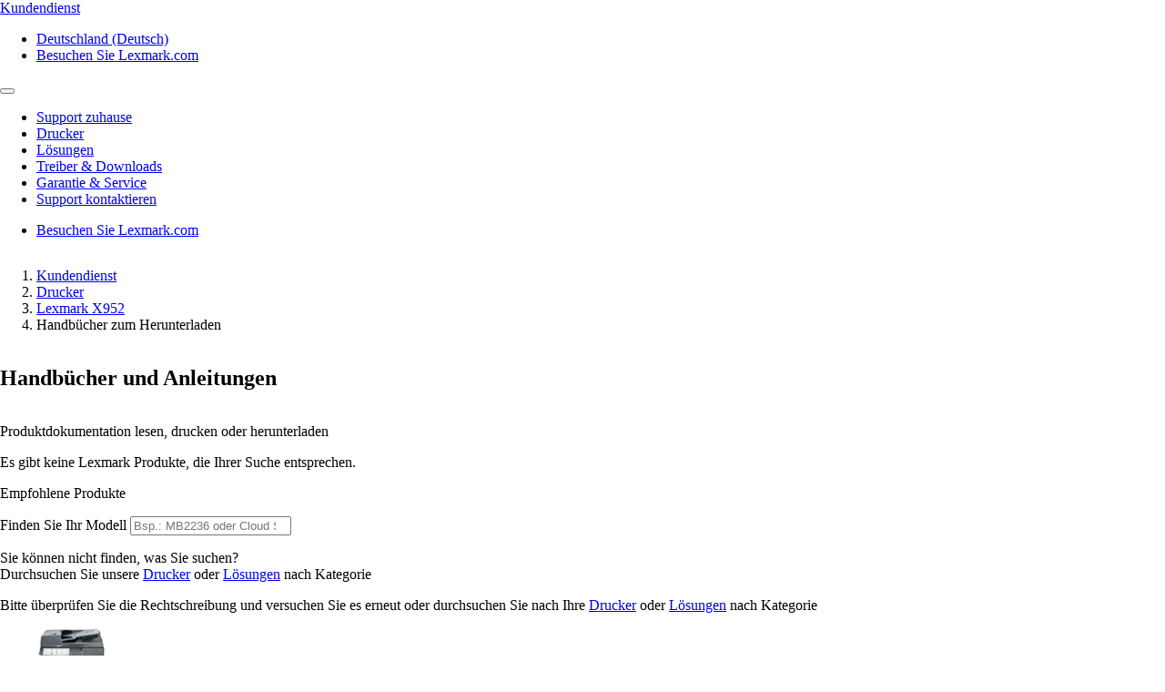

--- FILE ---
content_type: text/html;charset=utf-8
request_url: https://support.lexmark.com/de_de/manuals-guides/printer/X952.html
body_size: 39075
content:

<!DOCTYPE HTML>
<html lang="de-DE">
    <head>
    <meta charset="UTF-8"/>
    <title>Handbücher und Anleitungen</title>
    
    
    <meta name="template" content="support-content-page-template"/>
    <meta name="viewport" content="width=device-width, initial-scale=1"/>
    

    
    
<meta name="content-page-ref" content="phEpOqruFZCWc1ZaDLOlzSMpmzzR9xa4p52wDPim1Wer2n3-z5yHhfGqlhpV1C5XoVsGmtFk3TWzWMc4hfllkQ"/>
<script defer="defer" type="text/javascript" src="/.rum/@adobe/helix-rum-js@%5E2/dist/rum-standalone.js"></script>
<link rel="canonical" href="https://support.lexmark.com/de_de/manuals-guides.html"/>

    

    <link rel="icon" href="/content/dam/lexmark/support/favicon.ico" type="image/x-icon"/>

    
    
    
<link rel="stylesheet" href="/etc.clientlibs/support/clientlibs/clientlib-base.lc-5c18d9856b98d2ee52abb98929b871bb-lc.min.css" type="text/css">
<script src="/etc.clientlibs/clientlibs/granite/jquery.lc-7842899024219bcbdb5e72c946870b79-lc.min.js"></script>
<script src="/etc.clientlibs/core/wcm/components/commons/site/clientlibs/container.lc-0a6aff292f5cc42142779cde92054524-lc.min.js"></script>
<script src="/etc.clientlibs/support/clientlibs/clientlib-base.lc-5de65ea4575bce1242d9ca5aad8f04ad-lc.min.js"></script>








    <script src="https://assets.adobedtm.com/ce67e69a3f77/8445dd9e5a3b/launch-295238fe80fc.min.js" async></script>
    
    
        <link rel="preconnect" href="https://media.lexmark.com"/>
    
        <link rel="preconnect" href="https://assets.adobedtm.com"/>
    

    
        <link rel="preload" as="font" href="/etc.clientlibs/touchui-base/clientlibs/clientlib-touchuibase/resources/fonts/tp-hero/tphero-regular-webfont.woff2" type="font/woff2" crossorigin="anonymous"/>
    
        <link rel="preload" as="font" href="/etc.clientlibs/touchui-base/clientlibs/clientlib-touchuibase/resources/fonts/lexicons/lexicons.woff" type="font/woff" crossorigin="anonymous"/>
    
        <link rel="preload" as="font" href="/etc.clientlibs/touchui-base/clientlibs/clientlib-touchuibase/resources/fonts/tp-hero/tphero-semibold-webfont.woff2" type="font/woff2" crossorigin="anonymous"/>
    
        <link rel="preload" as="font" href="/etc.clientlibs/touchui-base/clientlibs/clientlib-touchuibase/resources/fonts/tp-hero/tphero-bold-webfont.woff2" type="font/woff2" crossorigin="anonymous"/>
    
        <link rel="preload" as="font" href="/etc.clientlibs/touchui-base/clientlibs/clientlib-touchuibase/resources/fonts/tp-hero/tphero-light-webfont.woff2" type="font/woff2" crossorigin="anonymous"/>
    
        <link rel="preload" as="font" href="/etc.clientlibs/touchui-base/clientlibs/clientlib-touchuibase/resources/fonts/tp-hero/tphero-medium-webfont.woff2" type="font/woff2" crossorigin="anonymous"/>
    

    <link rel="stylesheet" href="https://media.lexmark.com/www/lxkfef/v3.7.1/css/screen-bs.min.css"/>
    <link rel="stylesheet" href="https://media.lexmark.com/www/lxkfef/themes/support/v1.0.20/css/screen.min.css"/>    



    
    
    

    

    
    
    

    
    
</head>
    <body class="page basicpage" id="page-216a423e0c" data-cmp-data-layer-enabled>
        <script>
          window.adobeDataLayer = window.adobeDataLayer || [];
          adobeDataLayer.push({
              page: JSON.parse("{\x22page\u002D216a423e0c\x22:{\x22@type\x22:\x22support\/components\/structure\/page\x22,\x22repo:modifyDate\x22:\x222025\u002D02\u002D04T19:03:19Z\x22,\x22dc:title\x22:\x22Handbücher und Anleitungen\x22,\x22xdm:template\x22:\x22\/conf\/support\/settings\/wcm\/templates\/support\u002Dcontent\u002Dpage\u002Dtemplate\x22,\x22xdm:language\x22:\x22de\u002DDE\x22,\x22xdm:tags\x22:[],\x22repo:path\x22:\x22\/content\/support\/de_de\/manuals\u002Dguides.html\x22}}"),
              event:'cmp:show',
              eventInfo: {
                  path: 'page.page\u002D216a423e0c'
              }
          });
        </script>
        
        
            




            



            <div class="page-container">
    <div class="root responsivegrid">


<div class="aem-Grid aem-Grid--12 aem-Grid--default--12 ">
    
    <div class="experiencefragment padding-none tui-hdr-xerox aem-GridColumn aem-GridColumn--default--12">
<div id="experiencefragment-12e053736e" class="cmp-experiencefragment cmp-experiencefragment--header">


    
    
    
    <div id="container-8332ef8b35" class="cmp-container">
        
        <div class="header">
  <header id="lxk-header" class="hdr-support" data-cmp-data-layer="{&#34;header&#34;:{&#34;@type&#34;:&#34;support/components/structure/header&#34;,&#34;repo:modifyDate&#34;:&#34;2022-06-02T20:18:05.956Z&#34;}}">
    <div class="page-width">
      <div class="hdr-logo-sec" data-cmp-data-layer='{"header-logo":{"@type":"support/header/item","repo:modifyDate":"2022-06-02T20:18:05.956Z","dc:title":"Kundendienst","xdm:linkURL":"/content/support/de_de.html"}}'>
        <a href="/de_de.html" data-cmp-clickable>
          <span>Kundendienst</span>
        </a>
      </div>
      <div class="hdr-tools-sec">
        <ul>
          
          
            <li class="hdr-change-region" data-cmp-data-layer='{"country-selector":{"@type":"support/header/item","repo:modifyDate":"2022-06-02T20:18:05.956Z","dc:title":"Country Select","xdm:linkURL":"/content/support/de_de/regions.html"}}'>
              <a title="Deutschland (Deutsch)" href="/de_de/regions.html" data-name="choose-region" data-cmp-clickable><i aria-hidden="true" class="icon icon-flag-de"></i>Deutschland (Deutsch)</a>
            </li>
          
          <li class="hdr-visit-lexmark" data-cmp-data-layer='{"go-to-lexmark":{"@type":"support/header/item","repo:modifyDate":"2022-06-02T20:18:05.956Z","dc:title":"Besuchen Sie Lexmark.com","xdm:linkURL":"https://www.lexmark.com/de_de.html"}}'>
            <a href="https://www.lexmark.com/de_de.html" data-name="lxk-site" role="button" data-cmp-clickable>Besuchen Sie Lexmark.com</a>
          </li>
        </ul>
      </div>
      <div class="hdr-mobile-nav-sec">
        <button type="button" class="collapsed" data-toggle="collapse" data-target="#hdr-site-menu" aria-expanded="false"></button>
      </div>
      <nav class="hdr-nav-sec collapse" id="hdr-site-menu">
        

        <ul>
          <li data-cmp-data-layer='{"headerItem-0":{"@type":"support/header/item","repo:modifyDate":"2022-06-02T20:18:05.956Z","dc:title":"Support zuhause","xdm:linkURL":"/content/support/de_de.html.html"}}'>
            <a href="/de_de.html" role="button" data-cmp-clickable>Support zuhause</a>
          </li>
        
          <li data-cmp-data-layer='{"headerItem-1":{"@type":"support/header/item","repo:modifyDate":"2022-06-02T20:18:05.956Z","dc:title":"Drucker","xdm:linkURL":"/content/support/de_de/printers.html.html"}}'>
            <a href="/de_de/printers.html" role="button" data-cmp-clickable>Drucker</a>
          </li>
        
          <li data-cmp-data-layer='{"headerItem-2":{"@type":"support/header/item","repo:modifyDate":"2022-06-02T20:18:05.956Z","dc:title":"Lösungen","xdm:linkURL":"/content/support/de_de/solutions.html.html"}}'>
            <a href="/de_de/solutions.html" role="button" data-cmp-clickable>Lösungen</a>
          </li>
        
          <li data-cmp-data-layer='{"headerItem-3":{"@type":"support/header/item","repo:modifyDate":"2022-06-02T20:18:05.956Z","dc:title":"Treiber &amp; Downloads","xdm:linkURL":"/content/support/de_de/drivers-downloads.html.html"}}'>
            <a href="/de_de/drivers-downloads.html" role="button" data-cmp-clickable>Treiber &amp; Downloads</a>
          </li>
        
          <li data-cmp-data-layer='{"headerItem-4":{"@type":"support/header/item","repo:modifyDate":"2022-06-02T20:18:05.956Z","dc:title":"Garantie &amp; Service","xdm:linkURL":"/content/support/de_de/warranty-service.html.html"}}'>
            <a href="/de_de/warranty-service.html" role="button" data-cmp-clickable>Garantie &amp; Service</a>
          </li>
        
          <li data-cmp-data-layer='{"headerItem-5":{"@type":"support/header/item","repo:modifyDate":"2022-06-02T20:18:05.956Z","dc:title":"Support kontaktieren","xdm:linkURL":"/content/support/de_de/contact-support.html.html"}}'>
            <a href="/de_de/contact-support.html" role="button" data-cmp-clickable>Support kontaktieren</a>
          </li>
        </ul>

        <ul class="hdr-mobile-tools">
          <li class="hdr-visit-lexmark" data-cmp-data-layer='{"visit-lexmark":{"@type":"support/header/item","repo:modifyDate":"2022-06-02T20:18:05.956Z","dc:title":"Besuchen Sie Lexmark.com","xdm:linkURL":"https://www.lexmark.com/de_de.html"}}'>
            <a href="https://www.lexmark.com/de_de.html" data-name="lxk-site" role="button" data-cmp-clickable>Besuchen Sie Lexmark.com</a>
          </li>
          
        </ul>
      </nav>
    </div>
  </header>
</div>

        
    </div>

</div>

    
</div>
<div class="container-row aem-GridColumn aem-GridColumn--default--12">

    
    
  
  <div id="support-breadcrumb-container-6f5ba7b981" class="cmp-container tui-crumb">
    <div class="page-width">
      
      

    




  <ol id="support-breadcrumb-id">
    <li>
      <a href="/de_de.html">
        Kundendienst
        
        
        
        
      </a>
    </li>
  
    <li>
      <a href="/de_de/printers.html">
        Drucker
        
        
        
        
      </a>
    </li>
  
    <li>
      <a href="/de_de/printers/printer/X952.html">
        
        Lexmark X952
        
        
        
      </a>
    </li>
  
    <li class="active">
      
        Handbücher zum Herunterladen
        
        
        
        
      
    </li>
  </ol>
  


      
    </div>
  </div>

</div>
<div class="container-row aem-GridColumn aem-GridColumn--default--12">

    
  <div id="support-body-container-595901bf5f" class="cmp-container page-width support-body-content">
    


<div class="aem-Grid aem-Grid--12 aem-Grid--default--12 ">
    
    <div class="richtext text aem-GridColumn aem-GridColumn--default--12">
<div data-cmp-data-layer="{&#34;richtext-ddb001f0c5&#34;:{&#34;@type&#34;:&#34;support/components/richtext&#34;,&#34;repo:modifyDate&#34;:&#34;2025-02-04T19:03:19Z&#34;,&#34;xdm:text&#34;:&#34;&lt;h2>Handbücher und Anleitungen&lt;/h2>\r\n&#34;}}" id="richtext-ddb001f0c5" class="cmp-text">
    <h2>Handbücher und Anleitungen</h2>

</div>

    

</div>
<div class="container-layout aem-GridColumn aem-GridColumn--default--12">

    
    
  
  <div id="layoutContainer-671965a1f9" class="cmp-container ">
    
    
      
      <div class="richtext text">
<div data-cmp-data-layer="{&#34;richtext-8083e07321&#34;:{&#34;@type&#34;:&#34;support/components/richtext&#34;,&#34;repo:modifyDate&#34;:&#34;2025-02-04T19:03:19Z&#34;,&#34;xdm:text&#34;:&#34;&lt;p>Produktdokumentation lesen, drucken oder herunterladen&lt;/p>\r\n&#34;}}" id="richtext-8083e07321" class="cmp-text">
    <p>Produktdokumentation lesen, drucken oder herunterladen</p>

</div>

    

</div>
<div class="product-search">
<input type="hidden" class="product-search-lastmodified" value="2025-02-04T19:03:19.255Z"/>
<div>
  
    
<link rel="stylesheet" href="/etc.clientlibs/support/components/product/productSearch/clientlibs.lc-329daf0c916ade6bfe3c0c96b3f4866b-lc.min.css" type="text/css">
<script src="/etc.clientlibs/support/components/product/productSearch/clientlibs.lc-10ae41af3028d79ae3217a09a4dac67d-lc.min.js"></script>




  
  
  
  <p id="search_header_noResult" class="hidden">Es gibt keine Lexmark Produkte, die Ihrer Suche entsprechen. 
  <p id="search_header_title" class="hidden">Empfohlene Produkte

  <!-- Home page view -->
  
</div>

<!-- Breadcrumb Search / Category page view -->


<!-- Form view -->


<!-- Warranty view -->

<p id="detailed-value" style="display:none;">Geben Sie die Modellnummer ein (z. B.: MB2236) oder Name der Lösung (z. B.: Cloud Services)</p>
<p id="printer-value" style="display:none;">Finden der Modellnummer des Druckers?</p>
<p id="help-value" style="display:none;">Zusätzliche Hilfe bei der Suche nach der Druckermodellnummer</p>

<!-- Manuals and Guides view -->

  <div class="text-field form-group">
    <label for="search-support-product=">Finden Sie Ihr Modell</label>
    <input type="search" id="search-support-product" name="search-support-product" class="form-control ui-autocomplete-input support-manualsandguides-form" placeholder="Bsp.: MB2236 oder Cloud Services" aria-label="search"/>
    <span class="help-block validation-error"></span>
    <input type="hidden" name="product-code" id="support-search-product-code"/>
    <input type="hidden" name="base-model" id="support-search-base-model"/>
    <p id="search_footer" class="hidden">Sie können nicht finden, was Sie suchen? <br />Durchsuchen Sie unsere <a href="/language-masters/en_us/printers.html">Drucker</a> oder <a href="/language-masters/en_us/solutions.html">Lösungen</a> nach Kategorie</p>
    <p id="search_footer_noResult" class="hidden">Bitte überprüfen Sie die Rechtschreibung und versuchen Sie es erneut oder durchsuchen Sie nach Ihre <a href="/language-masters/en_us/printers.html">Drucker</a> oder <a href="/language-masters/en_us/solutions.html">Lösungen</a> nach Kategorie</p>
  </div>

</div>
<div class="tui-product-header" id="top-of-page">
    
<script src="/etc.clientlibs/support/components/product/product-header/clientlibs.lc-06eb23e5975ec7577b0b91c2dc69c3e4-lc.min.js"></script>





  
 
 

  <!-- Check Warranty Status Page - Image and Product Section -->
  
  <!-- Manuals and guides page -->
  
    <div class="tui-product-img">
      <img src="https://publications.lexmark.com/media/ids_assets/products/images/X95x.png" alt="Lexmark X952" title="product--detail-page"/>
    </div>
    <div class="tui-product-details">
      <h3>Lexmark X952</h3>
      <p data-cmp-data-layer='{"product--select-a-different-product":{"@type":"support/product-header/item","repo:modifyDate":"2025-02-04T19:03:19.259Z","dc:title":"Nicht dein Produkt?","xdm:linkURL":"/content/support/de_de/manuals-guides.html"}}'>
        <a href="/de_de/manuals-guides.html" type="button" data-cmp-clickable>
          Nicht dein Produkt?
        </a>
      </p>
    </div>
  

  

  <!-- How to videos page -->
  

  <!-- MobileTech -->
  

  <!-- Printers and Solutions Pages -->
  



</div>
<div class="product-collateral">

  
  
    
<link rel="stylesheet" href="/etc.clientlibs/support/components/product/product-collateral-accordion/clientlibs.lc-3b232d707d37f0255d5c70f2eba7d1d7-lc.min.css" type="text/css">
<script src="/etc.clientlibs/support/components/product/product-collateral-accordion/clientlibs.lc-ea4724b4a58b565097a22e67ff8ee4e6-lc.min.js"></script>


  
  

  <div id="product-collateral-accordion-73c2ca3e45" class="cmp-accordion" data-cmp-is="accordion" data-cmp-data-layer="{&#34;product-collateral-accordion-73c2ca3e45&#34;:{&#34;shownItems&#34;:[],&#34;@type&#34;:&#34;support/components/product-collateral-accordion&#34;,&#34;repo:modifyDate&#34;:&#34;2025-02-04T19:03:19Z&#34;}}">

    <div id="defaultLang" data-default-lang="de"></div>

    <div class="product-collateral-header">
      <div class="product-collateral-interactive-guide" id='product-collateral-interactive-ug-button' data-cmp-data-layer='{"product-collateral-interactive-ug-button":{"@type":"support/product-collateral-accordion/ug-button","repo:modifyDate":"2025-02-04T19:03:19.262Z","dc:title":"Interaktives Benutzerhandbuch","xdm:linkURL":"/de_de/manuals-guides/online/X952.html"}}'>
        <a class="btn btn-default" href="/de_de/manuals-guides/online/X952.html" data-cmp-clickable><span class="tui-icon-int-doc">Interaktives Benutzerhandbuch</span></a>
      </div>
      <div class="product-collateral-language">
        <form>
          <div class="form-group margin-bottom-1">
              <label class="control-label sr-only" for="language">Bitte wählen Sie eine Sprache</label>
              <select id="language" name="language" class="form-control" aria-label="Wählen Sie die Anzahl der Ergebnisse, die Sie auf einmal sehen möchten">
                  <option disabled>Bitte wählen Sie eine Sprache</option>
                  
                      <option value="ar">Arabisch</option>
                  
                      <option value="bg">Bulgarisch</option>
                  
                      <option value="zh_tw">Chinesisch Traditionell</option>
                  
                      <option value="de">Deutsch</option>
                  
                      <option value="da">Dänisch</option>
                  
                      <option value="en">Englisch</option>
                  
                      <option value="et">Estnisch</option>
                  
                      <option value="fi">Finnisch</option>
                  
                      <option value="fr">Französisch</option>
                  
                      <option value="el">Griechisch</option>
                  
                      <option value="he">Hebräisch</option>
                  
                      <option value="id">Indonesisch</option>
                  
                      <option value="is">Isländisch</option>
                  
                      <option value="it">Italienisch</option>
                  
                      <option value="ja">Japanisch</option>
                  
                      <option value="ko">Koreanisch</option>
                  
                      <option value="hr">Kroatisch</option>
                  
                      <option value="lv">Lettisch</option>
                  
                      <option value="lt">Litauisch</option>
                  
                      <option value="nl">Niederländisch</option>
                  
                      <option value="no">Norwegisch</option>
                  
                      <option value="pl">Polnisch</option>
                  
                      <option value="pt">Portugiesisch</option>
                  
                      <option value="ro">Rumänisch</option>
                  
                      <option value="ru">Russisch</option>
                  
                      <option value="sv">Schwedisch</option>
                  
                      <option value="sr">Serbisch</option>
                  
                      <option value="sk">Slowakisch</option>
                  
                      <option value="sl">Slowenisch</option>
                  
                      <option value="es">Spanisch</option>
                  
                      <option value="th">Thailändisch</option>
                  
                      <option value="cs">Tschechisch</option>
                  
                      <option value="tr">Türkisch</option>
                  
                      <option value="ua">Ukrainisch</option>
                  
                      <option value="hu">Ungarisch</option>
                  
                      <option value="zh_cn">Vereinfachtes Chinesisch</option>
                  
                      <option value="vi">Vietnamesisch</option>
                  
              </select>
          </div>
        </form>
      </div>
    </div>
    
    <div class="cmp-accordion__item" data-cmp-hook-accordion="item" data-cmp-data-layer="{&#34;users-guide&#34;:{&#34;parentId&#34;:&#34;product-collateral-accordion-73c2ca3e45&#34;,&#34;@type&#34;:&#34;support/components/product-collateral-accordion/item&#34;,&#34;dc:title&#34;:&#34;Benutzerhandbücher&#34;}}" id="product-collateral-accordion-users-guide">
        <h3 class="cmp-accordion__header">
            <button id="users-guide-button" class="cmp-accordion__button" aria-controls="product-collateral-accordion-users-guide-panel" data-cmp-hook-accordion="button">
                <span class="cmp-accordion__title">Benutzerhandbücher</span>
                <span class="cmp-accordion__icon"></span>
            </button>
        </h3>
        <div data-cmp-hook-accordion="panel" id="product-collateral-accordion-users-guide-panel" class="cmp-accordion__panel cmp-accordion__panel--hidden" role="region" aria-labelledby="product-collateral-accordion-users-guide-button">
            <div class="product-collateral-section hidden " id="product-collateral-accordion-users-guide-de-section" data-cmp-data-layer="{&#34;users-guide&#34;:{&#34;parentId&#34;:&#34;product-collateral-accordion-73c2ca3e45&#34;,&#34;@type&#34;:&#34;support/components/product-collateral-accordion/item&#34;,&#34;dc:title&#34;:&#34;Benutzerhandbücher&#34;}}">
  
    
    
    <ul class="product-collateral-list">
      
        <li class="product-collateral-item" data-cmp-data-layer="{&#34;PU45403-de&#34;:{&#34;@type&#34;:&#34;support/product-collateral/link&#34;,&#34;path&#34;:&#34;/content/dam/support/collateral/imports/user_s_guide/pubs47/pu45403-de&#34;,&#34;dc:title&#34;:&#34;Netzwerk-Scannertreiber Benutzerhandbuch&#34;,&#34;xdm:linkURL&#34;:&#34;https://publications.lexmark.com/publications/pdfs/network_scan_drivers/v8956339_de.pdf&#34;,&#34;repo:modifyDate&#34;:&#34;2022-10-27T04:53:29.805Z&#34;}}" id="PU45403-de">
          <a class="product-collateral-link" href="https://publications.lexmark.com/publications/pdfs/network_scan_drivers/v8956339_de.pdf" data-cmp-clickable target="_blank">Netzwerk-Scannertreiber Benutzerhandbuch</a>
        </li>
      
        <li class="product-collateral-item" data-cmp-data-layer="{&#34;PU73482-de&#34;:{&#34;@type&#34;:&#34;support/product-collateral/link&#34;,&#34;path&#34;:&#34;/content/dam/support/collateral/imports/user_s_guide/pubs10/pu73482-de&#34;,&#34;dc:title&#34;:&#34;Kurzanleitung (Lexmark X950de,X952dte,X954dhe,X955de,X955dhe)&#34;,&#34;xdm:linkURL&#34;:&#34;https://publications.lexmark.com/publications/pdfs/2007/x950/QRG/X950_QRG_de.pdf&#34;,&#34;repo:modifyDate&#34;:&#34;2022-10-27T04:52:08.748Z&#34;}}" id="PU73482-de">
          <a class="product-collateral-link" href="https://publications.lexmark.com/publications/pdfs/2007/x950/QRG/X950_QRG_de.pdf" data-cmp-clickable target="_blank">Kurzanleitung (Lexmark X950de,X952dte,X954dhe,X955de,X955dhe)</a>
        </li>
      
        <li class="product-collateral-item" data-cmp-data-layer="{&#34;PU73387-de&#34;:{&#34;@type&#34;:&#34;support/product-collateral/link&#34;,&#34;path&#34;:&#34;/content/dam/support/collateral/imports/user_s_guide/pubs09/pu73387-de&#34;,&#34;dc:title&#34;:&#34;Benutzerhandbuch PDF (Lexmark X950 and XS950 Series)&#34;,&#34;xdm:linkURL&#34;:&#34;https://publications.lexmark.com/publications/lexmark_hardware/X95x/UG/pdf/Lexmark_X95x_UsersGuide_de.pdf&#34;,&#34;repo:modifyDate&#34;:&#34;2022-10-27T04:53:57.147Z&#34;}}" id="PU73387-de">
          <a class="product-collateral-link" href="https://publications.lexmark.com/publications/lexmark_hardware/X95x/UG/pdf/Lexmark_X95x_UsersGuide_de.pdf" data-cmp-clickable target="_blank">Benutzerhandbuch PDF (Lexmark X950 and XS950 Series)</a>
        </li>
      
        <li class="product-collateral-item" data-cmp-data-layer="{&#34;PU73388-de&#34;:{&#34;@type&#34;:&#34;support/product-collateral/link&#34;,&#34;path&#34;:&#34;/content/dam/support/collateral/imports/user_s_guide/pubs22/pu73388-de&#34;,&#34;dc:title&#34;:&#34;Benutzerhandbuch HTML (Lexmark X950 and XS950 Series)&#34;,&#34;xdm:linkURL&#34;:&#34;https://publications.lexmark.com/publications/lexmark_hardware/X95x/UG/html/de/index.html&#34;,&#34;repo:modifyDate&#34;:&#34;2022-10-27T04:52:10.311Z&#34;}}" id="PU73388-de">
          <a class="product-collateral-link" href="https://publications.lexmark.com/publications/lexmark_hardware/X95x/UG/html/de/index.html" data-cmp-clickable target="_blank">Benutzerhandbuch HTML (Lexmark X950 and XS950 Series)</a>
        </li>
      
        <li class="product-collateral-item" data-cmp-data-layer="{&#34;PU80317-de&#34;:{&#34;@type&#34;:&#34;support/product-collateral/link&#34;,&#34;path&#34;:&#34;/content/dam/support/collateral/imports/user_s_guide/pubs64/pu80317-de&#34;,&#34;dc:title&#34;:&#34;Anleitung zur Bereinigung von Druckerdaten PDF&#34;,&#34;xdm:linkURL&#34;:&#34;https://publications.lexmark.com/publications/lexmark_hardware/Printer_Data_Cleanup/PDF/Lexmark_Printer_Data_Cleanup_Guide_de.pdf&#34;,&#34;repo:modifyDate&#34;:&#34;2022-10-27T04:53:59.690Z&#34;}}" id="PU80317-de">
          <a class="product-collateral-link" href="https://publications.lexmark.com/publications/lexmark_hardware/Printer_Data_Cleanup/PDF/Lexmark_Printer_Data_Cleanup_Guide_de.pdf" data-cmp-clickable target="_blank">Anleitung zur Bereinigung von Druckerdaten PDF</a>
        </li>
      
        <li class="product-collateral-item" data-cmp-data-layer="{&#34;PU80318-de&#34;:{&#34;@type&#34;:&#34;support/product-collateral/link&#34;,&#34;path&#34;:&#34;/content/dam/support/collateral/imports/user_s_guide/pubs55/pu80318-de&#34;,&#34;dc:title&#34;:&#34;Anleitung zur Bereinigung von Druckerdaten HTML&#34;,&#34;xdm:linkURL&#34;:&#34;https://publications.lexmark.com/publications/lexmark_hardware/Printer_Data_Cleanup/HTML/de/index.html&#34;,&#34;repo:modifyDate&#34;:&#34;2022-10-27T04:53:32.889Z&#34;}}" id="PU80318-de">
          <a class="product-collateral-link" href="https://publications.lexmark.com/publications/lexmark_hardware/Printer_Data_Cleanup/HTML/de/index.html" data-cmp-clickable target="_blank">Anleitung zur Bereinigung von Druckerdaten HTML</a>
        </li>
      
    </ul>
  
</div>
<div class="product-collateral-section hidden " id="product-collateral-accordion-users-guide-no-section" data-cmp-data-layer="{&#34;users-guide&#34;:{&#34;parentId&#34;:&#34;product-collateral-accordion-73c2ca3e45&#34;,&#34;@type&#34;:&#34;support/components/product-collateral-accordion/item&#34;,&#34;dc:title&#34;:&#34;Benutzerhandbücher&#34;}}">
  
    
    
    <ul class="product-collateral-list">
      
        <li class="product-collateral-item" data-cmp-data-layer="{&#34;PU80317-no&#34;:{&#34;@type&#34;:&#34;support/product-collateral/link&#34;,&#34;path&#34;:&#34;/content/dam/support/collateral/imports/user_s_guide/pubs06/pu80317-no&#34;,&#34;dc:title&#34;:&#34;Veiledning for opprydding av skriverdata PDF&#34;,&#34;xdm:linkURL&#34;:&#34;https://publications.lexmark.com/publications/lexmark_hardware/Printer_Data_Cleanup/PDF/Lexmark_Printer_Data_Cleanup_Guide_no.pdf&#34;,&#34;repo:modifyDate&#34;:&#34;2022-10-27T04:52:04.768Z&#34;}}" id="PU80317-no">
          <a class="product-collateral-link" href="https://publications.lexmark.com/publications/lexmark_hardware/Printer_Data_Cleanup/PDF/Lexmark_Printer_Data_Cleanup_Guide_no.pdf" data-cmp-clickable target="_blank">Veiledning for opprydding av skriverdata PDF</a>
        </li>
      
        <li class="product-collateral-item" data-cmp-data-layer="{&#34;PU80318-no&#34;:{&#34;@type&#34;:&#34;support/product-collateral/link&#34;,&#34;path&#34;:&#34;/content/dam/support/collateral/imports/user_s_guide/pubs42/pu80318-no&#34;,&#34;dc:title&#34;:&#34;Veiledning for opprydding av skriverdata HTML&#34;,&#34;xdm:linkURL&#34;:&#34;https://publications.lexmark.com/publications/lexmark_hardware/Printer_Data_Cleanup/HTML/no/index.html&#34;,&#34;repo:modifyDate&#34;:&#34;2022-10-27T04:53:48.698Z&#34;}}" id="PU80318-no">
          <a class="product-collateral-link" href="https://publications.lexmark.com/publications/lexmark_hardware/Printer_Data_Cleanup/HTML/no/index.html" data-cmp-clickable target="_blank">Veiledning for opprydding av skriverdata HTML</a>
        </li>
      
        <li class="product-collateral-item" data-cmp-data-layer="{&#34;PU73515-no&#34;:{&#34;@type&#34;:&#34;support/product-collateral/link&#34;,&#34;path&#34;:&#34;/content/dam/support/collateral/imports/user_s_guide/pubs89/pu73515-no&#34;,&#34;dc:title&#34;:&#34;Hurtigreferanse (Lexmark X950de,X952dte,X954dhe,X955de,X955dhe)&#34;,&#34;xdm:linkURL&#34;:&#34;https://publications.lexmark.com/publications/pdfs/2007/x950/QRG/X950_QRG_no.pdf&#34;,&#34;repo:modifyDate&#34;:&#34;2022-10-27T04:52:35.774Z&#34;}}" id="PU73515-no">
          <a class="product-collateral-link" href="https://publications.lexmark.com/publications/pdfs/2007/x950/QRG/X950_QRG_no.pdf" data-cmp-clickable target="_blank">Hurtigreferanse (Lexmark X950de,X952dte,X954dhe,X955de,X955dhe)</a>
        </li>
      
        <li class="product-collateral-item" data-cmp-data-layer="{&#34;PU73387-no&#34;:{&#34;@type&#34;:&#34;support/product-collateral/link&#34;,&#34;path&#34;:&#34;/content/dam/support/collateral/imports/user_s_guide/pubs63/pu73387-no&#34;,&#34;dc:title&#34;:&#34;Brukerhåndbok PDF (Lexmark X950 and XS950 Series)&#34;,&#34;xdm:linkURL&#34;:&#34;https://publications.lexmark.com/publications/lexmark_hardware/X95x/UG/pdf/Lexmark_X95x_UsersGuide_no.pdf&#34;,&#34;repo:modifyDate&#34;:&#34;2022-10-27T04:51:50.986Z&#34;}}" id="PU73387-no">
          <a class="product-collateral-link" href="https://publications.lexmark.com/publications/lexmark_hardware/X95x/UG/pdf/Lexmark_X95x_UsersGuide_no.pdf" data-cmp-clickable target="_blank">Brukerhåndbok PDF (Lexmark X950 and XS950 Series)</a>
        </li>
      
        <li class="product-collateral-item" data-cmp-data-layer="{&#34;PU73388-no&#34;:{&#34;@type&#34;:&#34;support/product-collateral/link&#34;,&#34;path&#34;:&#34;/content/dam/support/collateral/imports/user_s_guide/pubs78/pu73388-no&#34;,&#34;dc:title&#34;:&#34;Brukerhåndbok HTML (Lexmark X950 and XS950 Series)&#34;,&#34;xdm:linkURL&#34;:&#34;https://publications.lexmark.com/publications/lexmark_hardware/X95x/UG/html/no/index.html&#34;,&#34;repo:modifyDate&#34;:&#34;2022-10-27T04:53:20.259Z&#34;}}" id="PU73388-no">
          <a class="product-collateral-link" href="https://publications.lexmark.com/publications/lexmark_hardware/X95x/UG/html/no/index.html" data-cmp-clickable target="_blank">Brukerhåndbok HTML (Lexmark X950 and XS950 Series)</a>
        </li>
      
    </ul>
  
</div>
<div class="product-collateral-section hidden " id="product-collateral-accordion-users-guide-fi-section" data-cmp-data-layer="{&#34;users-guide&#34;:{&#34;parentId&#34;:&#34;product-collateral-accordion-73c2ca3e45&#34;,&#34;@type&#34;:&#34;support/components/product-collateral-accordion/item&#34;,&#34;dc:title&#34;:&#34;Benutzerhandbücher&#34;}}">
  
    
    
    <ul class="product-collateral-list">
      
        <li class="product-collateral-item" data-cmp-data-layer="{&#34;PU80317-fi&#34;:{&#34;@type&#34;:&#34;support/product-collateral/link&#34;,&#34;path&#34;:&#34;/content/dam/support/collateral/imports/user_s_guide/pubs50/pu80317-fi&#34;,&#34;dc:title&#34;:&#34;Tulostimen tietojen tyhjennysopas PDF&#34;,&#34;xdm:linkURL&#34;:&#34;https://publications.lexmark.com/publications/lexmark_hardware/Printer_Data_Cleanup/PDF/Lexmark_Printer_Data_Cleanup_Guide_fi.pdf&#34;,&#34;repo:modifyDate&#34;:&#34;2022-10-27T04:51:37.284Z&#34;}}" id="PU80317-fi">
          <a class="product-collateral-link" href="https://publications.lexmark.com/publications/lexmark_hardware/Printer_Data_Cleanup/PDF/Lexmark_Printer_Data_Cleanup_Guide_fi.pdf" data-cmp-clickable target="_blank">Tulostimen tietojen tyhjennysopas PDF</a>
        </li>
      
        <li class="product-collateral-item" data-cmp-data-layer="{&#34;PU80318-fi&#34;:{&#34;@type&#34;:&#34;support/product-collateral/link&#34;,&#34;path&#34;:&#34;/content/dam/support/collateral/imports/user_s_guide/pubs74/pu80318-fi&#34;,&#34;dc:title&#34;:&#34;Tulostimen tietojen tyhjennysopas HTML&#34;,&#34;xdm:linkURL&#34;:&#34;https://publications.lexmark.com/publications/lexmark_hardware/Printer_Data_Cleanup/HTML/fi/index.html&#34;,&#34;repo:modifyDate&#34;:&#34;2022-10-27T04:53:24.575Z&#34;}}" id="PU80318-fi">
          <a class="product-collateral-link" href="https://publications.lexmark.com/publications/lexmark_hardware/Printer_Data_Cleanup/HTML/fi/index.html" data-cmp-clickable target="_blank">Tulostimen tietojen tyhjennysopas HTML</a>
        </li>
      
        <li class="product-collateral-item" data-cmp-data-layer="{&#34;PU73494-fi&#34;:{&#34;@type&#34;:&#34;support/product-collateral/link&#34;,&#34;path&#34;:&#34;/content/dam/support/collateral/imports/user_s_guide/pubs32/pu73494-fi&#34;,&#34;dc:title&#34;:&#34;Pikaopas (Lexmark X950de,X952dte,X954dhe,X955de,X955dhe)&#34;,&#34;xdm:linkURL&#34;:&#34;https://publications.lexmark.com/publications/pdfs/2007/x950/QRG/X950_QRG_fi.pdf&#34;,&#34;repo:modifyDate&#34;:&#34;2022-10-27T04:52:07.172Z&#34;}}" id="PU73494-fi">
          <a class="product-collateral-link" href="https://publications.lexmark.com/publications/pdfs/2007/x950/QRG/X950_QRG_fi.pdf" data-cmp-clickable target="_blank">Pikaopas (Lexmark X950de,X952dte,X954dhe,X955de,X955dhe)</a>
        </li>
      
        <li class="product-collateral-item" data-cmp-data-layer="{&#34;PU73387-fi&#34;:{&#34;@type&#34;:&#34;support/product-collateral/link&#34;,&#34;path&#34;:&#34;/content/dam/support/collateral/imports/user_s_guide/pubs90/pu73387-fi&#34;,&#34;dc:title&#34;:&#34;Käyttöopas PDF (Lexmark X950 and XS950 Series)&#34;,&#34;xdm:linkURL&#34;:&#34;https://publications.lexmark.com/publications/lexmark_hardware/X95x/UG/pdf/Lexmark_X95x_UsersGuide_fi.pdf&#34;,&#34;repo:modifyDate&#34;:&#34;2022-10-27T04:52:56.833Z&#34;}}" id="PU73387-fi">
          <a class="product-collateral-link" href="https://publications.lexmark.com/publications/lexmark_hardware/X95x/UG/pdf/Lexmark_X95x_UsersGuide_fi.pdf" data-cmp-clickable target="_blank">Käyttöopas PDF (Lexmark X950 and XS950 Series)</a>
        </li>
      
        <li class="product-collateral-item" data-cmp-data-layer="{&#34;PU73388-fi&#34;:{&#34;@type&#34;:&#34;support/product-collateral/link&#34;,&#34;path&#34;:&#34;/content/dam/support/collateral/imports/user_s_guide/pubs02/pu73388-fi&#34;,&#34;dc:title&#34;:&#34;Käyttöopas HTML (Lexmark X950 and XS950 Series)&#34;,&#34;xdm:linkURL&#34;:&#34;https://publications.lexmark.com/publications/lexmark_hardware/X95x/UG/html/fi/index.html&#34;,&#34;repo:modifyDate&#34;:&#34;2022-10-27T04:53:24.214Z&#34;}}" id="PU73388-fi">
          <a class="product-collateral-link" href="https://publications.lexmark.com/publications/lexmark_hardware/X95x/UG/html/fi/index.html" data-cmp-clickable target="_blank">Käyttöopas HTML (Lexmark X950 and XS950 Series)</a>
        </li>
      
    </ul>
  
</div>
<div class="product-collateral-section hidden " id="product-collateral-accordion-users-guide-ru-section" data-cmp-data-layer="{&#34;users-guide&#34;:{&#34;parentId&#34;:&#34;product-collateral-accordion-73c2ca3e45&#34;,&#34;@type&#34;:&#34;support/components/product-collateral-accordion/item&#34;,&#34;dc:title&#34;:&#34;Benutzerhandbücher&#34;}}">
  
    
    
    <ul class="product-collateral-list">
      
        <li class="product-collateral-item" data-cmp-data-layer="{&#34;PU73389-ru&#34;:{&#34;@type&#34;:&#34;support/product-collateral/link&#34;,&#34;path&#34;:&#34;/content/dam/support/collateral/imports/user_s_guide/pubs26/pu73389-ru&#34;,&#34;dc:title&#34;:&#34;Қысқаша анықтамалық нұсқаулық (Lexmark X950)&#34;,&#34;xdm:linkURL&#34;:&#34;https://publications.lexmark.com/publications/pdfs/2007/x950/QRG/X950_QRG_kk.pdf&#34;,&#34;repo:modifyDate&#34;:&#34;2022-10-27T04:52:15.697Z&#34;}}" id="PU73389-ru">
          <a class="product-collateral-link" href="https://publications.lexmark.com/publications/pdfs/2007/x950/QRG/X950_QRG_kk.pdf" data-cmp-clickable target="_blank">Қысқаша анықтамалық нұсқаулық (Lexmark X950)</a>
        </li>
      
        <li class="product-collateral-item" data-cmp-data-layer="{&#34;PU73387-ru&#34;:{&#34;@type&#34;:&#34;support/product-collateral/link&#34;,&#34;path&#34;:&#34;/content/dam/support/collateral/imports/user_s_guide/pubs16/pu73387-ru&#34;,&#34;dc:title&#34;:&#34;Руководство пользователя PDF (Lexmark X950 and XS950 Series)&#34;,&#34;xdm:linkURL&#34;:&#34;https://publications.lexmark.com/publications/lexmark_hardware/X95x/UG/pdf/Lexmark_X95x_UsersGuide_ru.pdf&#34;,&#34;repo:modifyDate&#34;:&#34;2022-10-27T04:52:34.283Z&#34;}}" id="PU73387-ru">
          <a class="product-collateral-link" href="https://publications.lexmark.com/publications/lexmark_hardware/X95x/UG/pdf/Lexmark_X95x_UsersGuide_ru.pdf" data-cmp-clickable target="_blank">Руководство пользователя PDF (Lexmark X950 and XS950 Series)</a>
        </li>
      
        <li class="product-collateral-item" data-cmp-data-layer="{&#34;PU73388-ru&#34;:{&#34;@type&#34;:&#34;support/product-collateral/link&#34;,&#34;path&#34;:&#34;/content/dam/support/collateral/imports/user_s_guide/pubs00/pu73388-ru&#34;,&#34;dc:title&#34;:&#34;Руководство пользователя HTML (Lexmark X950 and XS950 Series)&#34;,&#34;xdm:linkURL&#34;:&#34;https://publications.lexmark.com/publications/lexmark_hardware/X95x/UG/html/ru/index.html&#34;,&#34;repo:modifyDate&#34;:&#34;2022-10-27T04:53:57.883Z&#34;}}" id="PU73388-ru">
          <a class="product-collateral-link" href="https://publications.lexmark.com/publications/lexmark_hardware/X95x/UG/html/ru/index.html" data-cmp-clickable target="_blank">Руководство пользователя HTML (Lexmark X950 and XS950 Series)</a>
        </li>
      
        <li class="product-collateral-item" data-cmp-data-layer="{&#34;PU80317-ru&#34;:{&#34;@type&#34;:&#34;support/product-collateral/link&#34;,&#34;path&#34;:&#34;/content/dam/support/collateral/imports/user_s_guide/pubs96/pu80317-ru&#34;,&#34;dc:title&#34;:&#34;Руководство по очистке данных принтера PDF&#34;,&#34;xdm:linkURL&#34;:&#34;https://publications.lexmark.com/publications/lexmark_hardware/Printer_Data_Cleanup/PDF/Lexmark_Printer_Data_Cleanup_Guide_ru.pdf&#34;,&#34;repo:modifyDate&#34;:&#34;2022-10-27T04:52:53.822Z&#34;}}" id="PU80317-ru">
          <a class="product-collateral-link" href="https://publications.lexmark.com/publications/lexmark_hardware/Printer_Data_Cleanup/PDF/Lexmark_Printer_Data_Cleanup_Guide_ru.pdf" data-cmp-clickable target="_blank">Руководство по очистке данных принтера PDF</a>
        </li>
      
        <li class="product-collateral-item" data-cmp-data-layer="{&#34;PU80318-ru&#34;:{&#34;@type&#34;:&#34;support/product-collateral/link&#34;,&#34;path&#34;:&#34;/content/dam/support/collateral/imports/user_s_guide/pubs56/pu80318-ru&#34;,&#34;dc:title&#34;:&#34;Руководство по очистке данных принтера HTML&#34;,&#34;xdm:linkURL&#34;:&#34;https://publications.lexmark.com/publications/lexmark_hardware/Printer_Data_Cleanup/HTML/ru/index.html&#34;,&#34;repo:modifyDate&#34;:&#34;2022-10-27T04:53:09.854Z&#34;}}" id="PU80318-ru">
          <a class="product-collateral-link" href="https://publications.lexmark.com/publications/lexmark_hardware/Printer_Data_Cleanup/HTML/ru/index.html" data-cmp-clickable target="_blank">Руководство по очистке данных принтера HTML</a>
        </li>
      
        <li class="product-collateral-item" data-cmp-data-layer="{&#34;PU73527-ru&#34;:{&#34;@type&#34;:&#34;support/product-collateral/link&#34;,&#34;path&#34;:&#34;/content/dam/support/collateral/imports/user_s_guide/pubs39/pu73527-ru&#34;,&#34;dc:title&#34;:&#34;Краткое справочное руководство (Lexmark X950de,X952dte,X954dhe,X955de,X955dhe)&#34;,&#34;xdm:linkURL&#34;:&#34;https://publications.lexmark.com/publications/pdfs/2007/x950/QRG/X950_QRG_ru.pdf&#34;,&#34;repo:modifyDate&#34;:&#34;2022-10-27T04:53:42.768Z&#34;}}" id="PU73527-ru">
          <a class="product-collateral-link" href="https://publications.lexmark.com/publications/pdfs/2007/x950/QRG/X950_QRG_ru.pdf" data-cmp-clickable target="_blank">Краткое справочное руководство (Lexmark X950de,X952dte,X954dhe,X955de,X955dhe)</a>
        </li>
      
        <li class="product-collateral-item" data-cmp-data-layer="{&#34;PU45403-ru&#34;:{&#34;@type&#34;:&#34;support/product-collateral/link&#34;,&#34;path&#34;:&#34;/content/dam/support/collateral/imports/user_s_guide/pubs24/pu45403-ru&#34;,&#34;dc:title&#34;:&#34;Драйвер сетевого сканера Руководство пользователя&#34;,&#34;xdm:linkURL&#34;:&#34;https://publications.lexmark.com/publications/pdfs/network_scan_drivers/v8956339_ru.pdf&#34;,&#34;repo:modifyDate&#34;:&#34;2022-10-27T04:53:50.581Z&#34;}}" id="PU45403-ru">
          <a class="product-collateral-link" href="https://publications.lexmark.com/publications/pdfs/network_scan_drivers/v8956339_ru.pdf" data-cmp-clickable target="_blank">Драйвер сетевого сканера Руководство пользователя</a>
        </li>
      
    </ul>
  
</div>
<div class="product-collateral-section hidden " id="product-collateral-accordion-users-guide-pt-section" data-cmp-data-layer="{&#34;users-guide&#34;:{&#34;parentId&#34;:&#34;product-collateral-accordion-73c2ca3e45&#34;,&#34;@type&#34;:&#34;support/components/product-collateral-accordion/item&#34;,&#34;dc:title&#34;:&#34;Benutzerhandbücher&#34;}}">
  
    
    
    <ul class="product-collateral-list">
      
        <li class="product-collateral-item" data-cmp-data-layer="{&#34;PU73521-pt&#34;:{&#34;@type&#34;:&#34;support/product-collateral/link&#34;,&#34;path&#34;:&#34;/content/dam/support/collateral/imports/user_s_guide/pubs75/pu73521-pt&#34;,&#34;dc:title&#34;:&#34;Referência rápida (Lexmark X950de,X952dte,X954dhe,X955de,X955dhe)&#34;,&#34;xdm:linkURL&#34;:&#34;https://publications.lexmark.com/publications/pdfs/2007/x950/QRG/X950_QRG_pt.pdf&#34;,&#34;repo:modifyDate&#34;:&#34;2022-10-27T04:52:17.466Z&#34;}}" id="PU73521-pt">
          <a class="product-collateral-link" href="https://publications.lexmark.com/publications/pdfs/2007/x950/QRG/X950_QRG_pt.pdf" data-cmp-clickable target="_blank">Referência rápida (Lexmark X950de,X952dte,X954dhe,X955de,X955dhe)</a>
        </li>
      
        <li class="product-collateral-item" data-cmp-data-layer="{&#34;PU73387-pt&#34;:{&#34;@type&#34;:&#34;support/product-collateral/link&#34;,&#34;path&#34;:&#34;/content/dam/support/collateral/imports/user_s_guide/pubs98/pu73387-pt&#34;,&#34;dc:title&#34;:&#34;Guia do usuário PDF (Lexmark X950 and XS950 Series)&#34;,&#34;xdm:linkURL&#34;:&#34;https://publications.lexmark.com/publications/lexmark_hardware/X95x/UG/pdf/Lexmark_X95x_UsersGuide_pt.pdf&#34;,&#34;repo:modifyDate&#34;:&#34;2022-10-27T04:53:41.363Z&#34;}}" id="PU73387-pt">
          <a class="product-collateral-link" href="https://publications.lexmark.com/publications/lexmark_hardware/X95x/UG/pdf/Lexmark_X95x_UsersGuide_pt.pdf" data-cmp-clickable target="_blank">Guia do usuário PDF (Lexmark X950 and XS950 Series)</a>
        </li>
      
        <li class="product-collateral-item" data-cmp-data-layer="{&#34;PU73388-pt&#34;:{&#34;@type&#34;:&#34;support/product-collateral/link&#34;,&#34;path&#34;:&#34;/content/dam/support/collateral/imports/user_s_guide/pubs13/pu73388-pt&#34;,&#34;dc:title&#34;:&#34;Guia do usuário HTML (Lexmark X950 and XS950 Series)&#34;,&#34;xdm:linkURL&#34;:&#34;https://publications.lexmark.com/publications/lexmark_hardware/X95x/UG/html/pt/index.html&#34;,&#34;repo:modifyDate&#34;:&#34;2022-10-27T04:53:43.910Z&#34;}}" id="PU73388-pt">
          <a class="product-collateral-link" href="https://publications.lexmark.com/publications/lexmark_hardware/X95x/UG/html/pt/index.html" data-cmp-clickable target="_blank">Guia do usuário HTML (Lexmark X950 and XS950 Series)</a>
        </li>
      
        <li class="product-collateral-item" data-cmp-data-layer="{&#34;PU80317-pt&#34;:{&#34;@type&#34;:&#34;support/product-collateral/link&#34;,&#34;path&#34;:&#34;/content/dam/support/collateral/imports/user_s_guide/pubs74/pu80317-pt&#34;,&#34;dc:title&#34;:&#34;Guia de limpeza de dados da impressora PDF&#34;,&#34;xdm:linkURL&#34;:&#34;https://publications.lexmark.com/publications/lexmark_hardware/Printer_Data_Cleanup/PDF/Lexmark_Printer_Data_Cleanup_Guide_pt.pdf&#34;,&#34;repo:modifyDate&#34;:&#34;2022-10-27T04:53:24.796Z&#34;}}" id="PU80317-pt">
          <a class="product-collateral-link" href="https://publications.lexmark.com/publications/lexmark_hardware/Printer_Data_Cleanup/PDF/Lexmark_Printer_Data_Cleanup_Guide_pt.pdf" data-cmp-clickable target="_blank">Guia de limpeza de dados da impressora PDF</a>
        </li>
      
        <li class="product-collateral-item" data-cmp-data-layer="{&#34;PU80318-pt&#34;:{&#34;@type&#34;:&#34;support/product-collateral/link&#34;,&#34;path&#34;:&#34;/content/dam/support/collateral/imports/user_s_guide/pubs34/pu80318-pt&#34;,&#34;dc:title&#34;:&#34;Guia de limpeza de dados da impressora HTML&#34;,&#34;xdm:linkURL&#34;:&#34;https://publications.lexmark.com/publications/lexmark_hardware/Printer_Data_Cleanup/HTML/pt/index.html&#34;,&#34;repo:modifyDate&#34;:&#34;2022-10-27T04:52:28.989Z&#34;}}" id="PU80318-pt">
          <a class="product-collateral-link" href="https://publications.lexmark.com/publications/lexmark_hardware/Printer_Data_Cleanup/HTML/pt/index.html" data-cmp-clickable target="_blank">Guia de limpeza de dados da impressora HTML</a>
        </li>
      
        <li class="product-collateral-item" data-cmp-data-layer="{&#34;PU45403-pt&#34;:{&#34;@type&#34;:&#34;support/product-collateral/link&#34;,&#34;path&#34;:&#34;/content/dam/support/collateral/imports/user_s_guide/pubs12/pu45403-pt&#34;,&#34;dc:title&#34;:&#34;Driver de digitalização em rede Guia do usuário&#34;,&#34;xdm:linkURL&#34;:&#34;https://publications.lexmark.com/publications/pdfs/network_scan_drivers/v8956339_pt.pdf&#34;,&#34;repo:modifyDate&#34;:&#34;2022-10-27T04:51:58.814Z&#34;}}" id="PU45403-pt">
          <a class="product-collateral-link" href="https://publications.lexmark.com/publications/pdfs/network_scan_drivers/v8956339_pt.pdf" data-cmp-clickable target="_blank">Driver de digitalização em rede Guia do usuário</a>
        </li>
      
    </ul>
  
</div>
<div class="product-collateral-section hidden " id="product-collateral-accordion-users-guide-bg-section" data-cmp-data-layer="{&#34;users-guide&#34;:{&#34;parentId&#34;:&#34;product-collateral-accordion-73c2ca3e45&#34;,&#34;@type&#34;:&#34;support/components/product-collateral-accordion/item&#34;,&#34;dc:title&#34;:&#34;Benutzerhandbücher&#34;}}">
  
    
    
    <ul class="product-collateral-list">
      
        <li class="product-collateral-item" data-cmp-data-layer="{&#34;PU80317-bg&#34;:{&#34;@type&#34;:&#34;support/product-collateral/link&#34;,&#34;path&#34;:&#34;/content/dam/support/collateral/imports/user_s_guide/pubs56/pu80317-bg&#34;,&#34;dc:title&#34;:&#34;Ръководство за изчистване на данните на принтера PDF&#34;,&#34;xdm:linkURL&#34;:&#34;https://publications.lexmark.com/publications/lexmark_hardware/Printer_Data_Cleanup/PDF/Lexmark_Printer_Data_Cleanup_Guide_bg.pdf&#34;,&#34;repo:modifyDate&#34;:&#34;2022-10-27T04:53:09.866Z&#34;}}" id="PU80317-bg">
          <a class="product-collateral-link" href="https://publications.lexmark.com/publications/lexmark_hardware/Printer_Data_Cleanup/PDF/Lexmark_Printer_Data_Cleanup_Guide_bg.pdf" data-cmp-clickable target="_blank">Ръководство за изчистване на данните на принтера PDF</a>
        </li>
      
        <li class="product-collateral-item" data-cmp-data-layer="{&#34;PU80318-bg&#34;:{&#34;@type&#34;:&#34;support/product-collateral/link&#34;,&#34;path&#34;:&#34;/content/dam/support/collateral/imports/user_s_guide/pubs93/pu80318-bg&#34;,&#34;dc:title&#34;:&#34;Ръководство за изчистване на данните на принтера HTML&#34;,&#34;xdm:linkURL&#34;:&#34;https://publications.lexmark.com/publications/lexmark_hardware/Printer_Data_Cleanup/HTML/bg/index.html&#34;,&#34;repo:modifyDate&#34;:&#34;2022-10-27T04:52:57.354Z&#34;}}" id="PU80318-bg">
          <a class="product-collateral-link" href="https://publications.lexmark.com/publications/lexmark_hardware/Printer_Data_Cleanup/HTML/bg/index.html" data-cmp-clickable target="_blank">Ръководство за изчистване на данните на принтера HTML</a>
        </li>
      
    </ul>
  
</div>
<div class="product-collateral-section hidden " id="product-collateral-accordion-users-guide-lt-section" data-cmp-data-layer="{&#34;users-guide&#34;:{&#34;parentId&#34;:&#34;product-collateral-accordion-73c2ca3e45&#34;,&#34;@type&#34;:&#34;support/components/product-collateral-accordion/item&#34;,&#34;dc:title&#34;:&#34;Benutzerhandbücher&#34;}}">
  
</div>
<div class="product-collateral-section hidden " id="product-collateral-accordion-users-guide-hr-section" data-cmp-data-layer="{&#34;users-guide&#34;:{&#34;parentId&#34;:&#34;product-collateral-accordion-73c2ca3e45&#34;,&#34;@type&#34;:&#34;support/components/product-collateral-accordion/item&#34;,&#34;dc:title&#34;:&#34;Benutzerhandbücher&#34;}}">
  
    
    
    <ul class="product-collateral-list">
      
        <li class="product-collateral-item" data-cmp-data-layer="{&#34;PU80317-hr&#34;:{&#34;@type&#34;:&#34;support/product-collateral/link&#34;,&#34;path&#34;:&#34;/content/dam/support/collateral/imports/user_s_guide/pubs08/pu80317-hr&#34;,&#34;dc:title&#34;:&#34;Vodič za čišćenje podataka pisača PDF&#34;,&#34;xdm:linkURL&#34;:&#34;https://publications.lexmark.com/publications/lexmark_hardware/Printer_Data_Cleanup/PDF/Lexmark_Printer_Data_Cleanup_Guide_hr.pdf&#34;,&#34;repo:modifyDate&#34;:&#34;2022-10-27T04:51:40.164Z&#34;}}" id="PU80317-hr">
          <a class="product-collateral-link" href="https://publications.lexmark.com/publications/lexmark_hardware/Printer_Data_Cleanup/PDF/Lexmark_Printer_Data_Cleanup_Guide_hr.pdf" data-cmp-clickable target="_blank">Vodič za čišćenje podataka pisača PDF</a>
        </li>
      
        <li class="product-collateral-item" data-cmp-data-layer="{&#34;PU80318-hr&#34;:{&#34;@type&#34;:&#34;support/product-collateral/link&#34;,&#34;path&#34;:&#34;/content/dam/support/collateral/imports/user_s_guide/pubs32/pu80318-hr&#34;,&#34;dc:title&#34;:&#34;Vodič za čišćenje podataka pisača HTML&#34;,&#34;xdm:linkURL&#34;:&#34;https://publications.lexmark.com/publications/lexmark_hardware/Printer_Data_Cleanup/HTML/hr/index.html&#34;,&#34;repo:modifyDate&#34;:&#34;2022-10-27T04:52:06.176Z&#34;}}" id="PU80318-hr">
          <a class="product-collateral-link" href="https://publications.lexmark.com/publications/lexmark_hardware/Printer_Data_Cleanup/HTML/hr/index.html" data-cmp-clickable target="_blank">Vodič za čišćenje podataka pisača HTML</a>
        </li>
      
    </ul>
  
</div>
<div class="product-collateral-section hidden " id="product-collateral-accordion-users-guide-lv-section" data-cmp-data-layer="{&#34;users-guide&#34;:{&#34;parentId&#34;:&#34;product-collateral-accordion-73c2ca3e45&#34;,&#34;@type&#34;:&#34;support/components/product-collateral-accordion/item&#34;,&#34;dc:title&#34;:&#34;Benutzerhandbücher&#34;}}">
  
</div>
<div class="product-collateral-section hidden " id="product-collateral-accordion-users-guide-fr-section" data-cmp-data-layer="{&#34;users-guide&#34;:{&#34;parentId&#34;:&#34;product-collateral-accordion-73c2ca3e45&#34;,&#34;@type&#34;:&#34;support/components/product-collateral-accordion/item&#34;,&#34;dc:title&#34;:&#34;Benutzerhandbücher&#34;}}">
  
    
    
    <ul class="product-collateral-list">
      
        <li class="product-collateral-item" data-cmp-data-layer="{&#34;PU73497-fr&#34;:{&#34;@type&#34;:&#34;support/product-collateral/link&#34;,&#34;path&#34;:&#34;/content/dam/support/collateral/imports/user_s_guide/pubs82/pu73497-fr&#34;,&#34;dc:title&#34;:&#34;Référence rapide (Lexmark X950de,X952dte,X954dhe,X955de,X955dhe)&#34;,&#34;xdm:linkURL&#34;:&#34;https://publications.lexmark.com/publications/pdfs/2007/x950/QRG/X950_QRG_fr.pdf&#34;,&#34;repo:modifyDate&#34;:&#34;2022-10-27T04:52:53.269Z&#34;}}" id="PU73497-fr">
          <a class="product-collateral-link" href="https://publications.lexmark.com/publications/pdfs/2007/x950/QRG/X950_QRG_fr.pdf" data-cmp-clickable target="_blank">Référence rapide (Lexmark X950de,X952dte,X954dhe,X955de,X955dhe)</a>
        </li>
      
        <li class="product-collateral-item" data-cmp-data-layer="{&#34;PU45403-fr&#34;:{&#34;@type&#34;:&#34;support/product-collateral/link&#34;,&#34;path&#34;:&#34;/content/dam/support/collateral/imports/user_s_guide/pubs89/pu45403-fr&#34;,&#34;dc:title&#34;:&#34;Pilote de numérisation réseau Guide de l&#39;utilisateur&#34;,&#34;xdm:linkURL&#34;:&#34;https://publications.lexmark.com/publications/pdfs/network_scan_drivers/v8956339_fr.pdf&#34;,&#34;repo:modifyDate&#34;:&#34;2022-10-27T04:52:34.565Z&#34;}}" id="PU45403-fr">
          <a class="product-collateral-link" href="https://publications.lexmark.com/publications/pdfs/network_scan_drivers/v8956339_fr.pdf" data-cmp-clickable target="_blank">Pilote de numérisation réseau Guide de l&#39;utilisateur</a>
        </li>
      
        <li class="product-collateral-item" data-cmp-data-layer="{&#34;PU80317-fr&#34;:{&#34;@type&#34;:&#34;support/product-collateral/link&#34;,&#34;path&#34;:&#34;/content/dam/support/collateral/imports/user_s_guide/pubs85/pu80317-fr&#34;,&#34;dc:title&#34;:&#34;Guide de nettoyage des données de l&#39;imprimante PDF&#34;,&#34;xdm:linkURL&#34;:&#34;https://publications.lexmark.com/publications/lexmark_hardware/Printer_Data_Cleanup/PDF/Lexmark_Printer_Data_Cleanup_Guide_fr.pdf&#34;,&#34;repo:modifyDate&#34;:&#34;2022-10-27T04:52:21.303Z&#34;}}" id="PU80317-fr">
          <a class="product-collateral-link" href="https://publications.lexmark.com/publications/lexmark_hardware/Printer_Data_Cleanup/PDF/Lexmark_Printer_Data_Cleanup_Guide_fr.pdf" data-cmp-clickable target="_blank">Guide de nettoyage des données de l&#39;imprimante PDF</a>
        </li>
      
        <li class="product-collateral-item" data-cmp-data-layer="{&#34;PU80318-fr&#34;:{&#34;@type&#34;:&#34;support/product-collateral/link&#34;,&#34;path&#34;:&#34;/content/dam/support/collateral/imports/user_s_guide/pubs64/pu80318-fr&#34;,&#34;dc:title&#34;:&#34;Guide de nettoyage des données de l&#39;imprimante HTML&#34;,&#34;xdm:linkURL&#34;:&#34;https://publications.lexmark.com/publications/lexmark_hardware/Printer_Data_Cleanup/HTML/fr/index.html&#34;,&#34;repo:modifyDate&#34;:&#34;2022-10-27T04:53:59.679Z&#34;}}" id="PU80318-fr">
          <a class="product-collateral-link" href="https://publications.lexmark.com/publications/lexmark_hardware/Printer_Data_Cleanup/HTML/fr/index.html" data-cmp-clickable target="_blank">Guide de nettoyage des données de l&#39;imprimante HTML</a>
        </li>
      
        <li class="product-collateral-item" data-cmp-data-layer="{&#34;PU73387-fr&#34;:{&#34;@type&#34;:&#34;support/product-collateral/link&#34;,&#34;path&#34;:&#34;/content/dam/support/collateral/imports/user_s_guide/pubs43/pu73387-fr&#34;,&#34;dc:title&#34;:&#34;Guide de l&#39;utilisateur PDF (Lexmark X950 and XS950 Series)&#34;,&#34;xdm:linkURL&#34;:&#34;https://publications.lexmark.com/publications/lexmark_hardware/X95x/UG/pdf/Lexmark_X95x_UsersGuide_fr.pdf&#34;,&#34;repo:modifyDate&#34;:&#34;2022-10-27T04:53:13.143Z&#34;}}" id="PU73387-fr">
          <a class="product-collateral-link" href="https://publications.lexmark.com/publications/lexmark_hardware/X95x/UG/pdf/Lexmark_X95x_UsersGuide_fr.pdf" data-cmp-clickable target="_blank">Guide de l&#39;utilisateur PDF (Lexmark X950 and XS950 Series)</a>
        </li>
      
        <li class="product-collateral-item" data-cmp-data-layer="{&#34;PU73388-fr&#34;:{&#34;@type&#34;:&#34;support/product-collateral/link&#34;,&#34;path&#34;:&#34;/content/dam/support/collateral/imports/user_s_guide/pubs28/pu73388-fr&#34;,&#34;dc:title&#34;:&#34;Guide de l&#39;utilisateur HTML (Lexmark X950 and XS950 Series)&#34;,&#34;xdm:linkURL&#34;:&#34;https://publications.lexmark.com/publications/lexmark_hardware/X95x/UG/html/fr/index.html&#34;,&#34;repo:modifyDate&#34;:&#34;2022-10-27T04:53:00.313Z&#34;}}" id="PU73388-fr">
          <a class="product-collateral-link" href="https://publications.lexmark.com/publications/lexmark_hardware/X95x/UG/html/fr/index.html" data-cmp-clickable target="_blank">Guide de l&#39;utilisateur HTML (Lexmark X950 and XS950 Series)</a>
        </li>
      
    </ul>
  
</div>
<div class="product-collateral-section hidden " id="product-collateral-accordion-users-guide-ua-section" data-cmp-data-layer="{&#34;users-guide&#34;:{&#34;parentId&#34;:&#34;product-collateral-accordion-73c2ca3e45&#34;,&#34;@type&#34;:&#34;support/components/product-collateral-accordion/item&#34;,&#34;dc:title&#34;:&#34;Benutzerhandbücher&#34;}}">
  
</div>
<div class="product-collateral-section hidden " id="product-collateral-accordion-users-guide-hu-section" data-cmp-data-layer="{&#34;users-guide&#34;:{&#34;parentId&#34;:&#34;product-collateral-accordion-73c2ca3e45&#34;,&#34;@type&#34;:&#34;support/components/product-collateral-accordion/item&#34;,&#34;dc:title&#34;:&#34;Benutzerhandbücher&#34;}}">
  
    
    
    <ul class="product-collateral-list">
      
        <li class="product-collateral-item" data-cmp-data-layer="{&#34;PU80317-hu&#34;:{&#34;@type&#34;:&#34;support/product-collateral/link&#34;,&#34;path&#34;:&#34;/content/dam/support/collateral/imports/user_s_guide/pubs30/pu80317-hu&#34;,&#34;dc:title&#34;:&#34;Nyomtatóadatok törlési útmutatója PDF&#34;,&#34;xdm:linkURL&#34;:&#34;https://publications.lexmark.com/publications/lexmark_hardware/Printer_Data_Cleanup/PDF/Lexmark_Printer_Data_Cleanup_Guide_hu.pdf&#34;,&#34;repo:modifyDate&#34;:&#34;2022-10-27T04:51:42.916Z&#34;}}" id="PU80317-hu">
          <a class="product-collateral-link" href="https://publications.lexmark.com/publications/lexmark_hardware/Printer_Data_Cleanup/PDF/Lexmark_Printer_Data_Cleanup_Guide_hu.pdf" data-cmp-clickable target="_blank">Nyomtatóadatok törlési útmutatója PDF</a>
        </li>
      
        <li class="product-collateral-item" data-cmp-data-layer="{&#34;PU80318-hu&#34;:{&#34;@type&#34;:&#34;support/product-collateral/link&#34;,&#34;path&#34;:&#34;/content/dam/support/collateral/imports/user_s_guide/pubs55/pu80318-hu&#34;,&#34;dc:title&#34;:&#34;Nyomtatóadatok törlési útmutatója HTML&#34;,&#34;xdm:linkURL&#34;:&#34;https://publications.lexmark.com/publications/lexmark_hardware/Printer_Data_Cleanup/HTML/hu/index.html&#34;,&#34;repo:modifyDate&#34;:&#34;2022-10-27T04:53:32.900Z&#34;}}" id="PU80318-hu">
          <a class="product-collateral-link" href="https://publications.lexmark.com/publications/lexmark_hardware/Printer_Data_Cleanup/HTML/hu/index.html" data-cmp-clickable target="_blank">Nyomtatóadatok törlési útmutatója HTML</a>
        </li>
      
        <li class="product-collateral-item" data-cmp-data-layer="{&#34;PU73387-hu&#34;:{&#34;@type&#34;:&#34;support/product-collateral/link&#34;,&#34;path&#34;:&#34;/content/dam/support/collateral/imports/user_s_guide/pubs61/pu73387-hu&#34;,&#34;dc:title&#34;:&#34;Használati útmutató PDF (Lexmark X950 and XS950 Series)&#34;,&#34;xdm:linkURL&#34;:&#34;https://publications.lexmark.com/publications/lexmark_hardware/X95x/UG/pdf/Lexmark_X95x_UsersGuide_hu.pdf&#34;,&#34;repo:modifyDate&#34;:&#34;2022-10-27T04:53:28.221Z&#34;}}" id="PU73387-hu">
          <a class="product-collateral-link" href="https://publications.lexmark.com/publications/lexmark_hardware/X95x/UG/pdf/Lexmark_X95x_UsersGuide_hu.pdf" data-cmp-clickable target="_blank">Használati útmutató PDF (Lexmark X950 and XS950 Series)</a>
        </li>
      
        <li class="product-collateral-item" data-cmp-data-layer="{&#34;PU73388-hu&#34;:{&#34;@type&#34;:&#34;support/product-collateral/link&#34;,&#34;path&#34;:&#34;/content/dam/support/collateral/imports/user_s_guide/pubs86/pu73388-hu&#34;,&#34;dc:title&#34;:&#34;Használati útmutató HTML (Lexmark X950 and XS950 Series)&#34;,&#34;xdm:linkURL&#34;:&#34;https://publications.lexmark.com/publications/lexmark_hardware/X95x/UG/html/hu/index.html&#34;,&#34;repo:modifyDate&#34;:&#34;2022-10-27T04:53:38.689Z&#34;}}" id="PU73388-hu">
          <a class="product-collateral-link" href="https://publications.lexmark.com/publications/lexmark_hardware/X95x/UG/html/hu/index.html" data-cmp-clickable target="_blank">Használati útmutató HTML (Lexmark X950 and XS950 Series)</a>
        </li>
      
        <li class="product-collateral-item" data-cmp-data-layer="{&#34;PU73503-hu&#34;:{&#34;@type&#34;:&#34;support/product-collateral/link&#34;,&#34;path&#34;:&#34;/content/dam/support/collateral/imports/user_s_guide/pubs75/pu73503-hu&#34;,&#34;dc:title&#34;:&#34;Gyors referencia (Lexmark X950de,X952dte,X954dhe,X955de,X955dhe)&#34;,&#34;xdm:linkURL&#34;:&#34;https://publications.lexmark.com/publications/pdfs/2007/x950/QRG/X950_QRG_hu.pdf&#34;,&#34;repo:modifyDate&#34;:&#34;2022-10-27T04:52:17.257Z&#34;}}" id="PU73503-hu">
          <a class="product-collateral-link" href="https://publications.lexmark.com/publications/pdfs/2007/x950/QRG/X950_QRG_hu.pdf" data-cmp-clickable target="_blank">Gyors referencia (Lexmark X950de,X952dte,X954dhe,X955de,X955dhe)</a>
        </li>
      
    </ul>
  
</div>
<div class="product-collateral-section hidden " id="product-collateral-accordion-users-guide-zh_tw-section" data-cmp-data-layer="{&#34;users-guide&#34;:{&#34;parentId&#34;:&#34;product-collateral-accordion-73c2ca3e45&#34;,&#34;@type&#34;:&#34;support/components/product-collateral-accordion/item&#34;,&#34;dc:title&#34;:&#34;Benutzerhandbücher&#34;}}">
  
    
    
    <ul class="product-collateral-list">
      
        <li class="product-collateral-item" data-cmp-data-layer="{&#34;PU45403-tc&#34;:{&#34;@type&#34;:&#34;support/product-collateral/link&#34;,&#34;path&#34;:&#34;/content/dam/support/collateral/imports/user_s_guide/pubs47/pu45403-tc&#34;,&#34;dc:title&#34;:&#34;網路掃描驅動程式 用戶手冊&#34;,&#34;xdm:linkURL&#34;:&#34;https://publications.lexmark.com/publications/pdfs/network_scan_drivers/v8956339_tc.pdf&#34;,&#34;repo:modifyDate&#34;:&#34;2022-10-27T04:53:29.818Z&#34;}}" id="PU45403-tc">
          <a class="product-collateral-link" href="https://publications.lexmark.com/publications/pdfs/network_scan_drivers/v8956339_tc.pdf" data-cmp-clickable target="_blank">網路掃描驅動程式 用戶手冊</a>
        </li>
      
        <li class="product-collateral-item" data-cmp-data-layer="{&#34;PU73387-tc&#34;:{&#34;@type&#34;:&#34;support/product-collateral/link&#34;,&#34;path&#34;:&#34;/content/dam/support/collateral/imports/user_s_guide/pubs80/pu73387-tc&#34;,&#34;dc:title&#34;:&#34;用戶手冊 PDF (Lexmark X950 and XS950 Series)&#34;,&#34;xdm:linkURL&#34;:&#34;https://publications.lexmark.com/publications/lexmark_hardware/X95x/UG/pdf/Lexmark_X95x_UsersGuide_tc.pdf&#34;,&#34;repo:modifyDate&#34;:&#34;2022-10-27T04:52:48.922Z&#34;}}" id="PU73387-tc">
          <a class="product-collateral-link" href="https://publications.lexmark.com/publications/lexmark_hardware/X95x/UG/pdf/Lexmark_X95x_UsersGuide_tc.pdf" data-cmp-clickable target="_blank">用戶手冊 PDF (Lexmark X950 and XS950 Series)</a>
        </li>
      
        <li class="product-collateral-item" data-cmp-data-layer="{&#34;PU73388-tc&#34;:{&#34;@type&#34;:&#34;support/product-collateral/link&#34;,&#34;path&#34;:&#34;/content/dam/support/collateral/imports/user_s_guide/pubs99/pu73388-tc&#34;,&#34;dc:title&#34;:&#34;用戶手冊 HTML (Lexmark X950 and XS950 Series)&#34;,&#34;xdm:linkURL&#34;:&#34;https://publications.lexmark.com/publications/lexmark_hardware/X95x/UG/html/tc/index.html&#34;,&#34;repo:modifyDate&#34;:&#34;2022-10-27T04:52:47.087Z&#34;}}" id="PU73388-tc">
          <a class="product-collateral-link" href="https://publications.lexmark.com/publications/lexmark_hardware/X95x/UG/html/tc/index.html" data-cmp-clickable target="_blank">用戶手冊 HTML (Lexmark X950 and XS950 Series)</a>
        </li>
      
        <li class="product-collateral-item" data-cmp-data-layer="{&#34;PU73536-tc&#34;:{&#34;@type&#34;:&#34;support/product-collateral/link&#34;,&#34;path&#34;:&#34;/content/dam/support/collateral/imports/user_s_guide/pubs81/pu73536-tc&#34;,&#34;dc:title&#34;:&#34;快速參考手冊 (Lexmark X950de,X952dte,X954dhe,X955de,X955dhe)&#34;,&#34;xdm:linkURL&#34;:&#34;https://publications.lexmark.com/publications/pdfs/2007/x950/QRG/X950_QRG_tc.pdf&#34;,&#34;repo:modifyDate&#34;:&#34;2022-10-27T04:52:26.603Z&#34;}}" id="PU73536-tc">
          <a class="product-collateral-link" href="https://publications.lexmark.com/publications/pdfs/2007/x950/QRG/X950_QRG_tc.pdf" data-cmp-clickable target="_blank">快速參考手冊 (Lexmark X950de,X952dte,X954dhe,X955de,X955dhe)</a>
        </li>
      
    </ul>
  
</div>
<div class="product-collateral-section hidden " id="product-collateral-accordion-users-guide-sk-section" data-cmp-data-layer="{&#34;users-guide&#34;:{&#34;parentId&#34;:&#34;product-collateral-accordion-73c2ca3e45&#34;,&#34;@type&#34;:&#34;support/components/product-collateral-accordion/item&#34;,&#34;dc:title&#34;:&#34;Benutzerhandbücher&#34;}}">
  
    
    
    <ul class="product-collateral-list">
      
        <li class="product-collateral-item" data-cmp-data-layer="{&#34;PU80317-sk&#34;:{&#34;@type&#34;:&#34;support/product-collateral/link&#34;,&#34;path&#34;:&#34;/content/dam/support/collateral/imports/user_s_guide/pubs30/pu80317-sk&#34;,&#34;dc:title&#34;:&#34;Príručka k čisteniu údajov tlačiarne PDF&#34;,&#34;xdm:linkURL&#34;:&#34;https://publications.lexmark.com/publications/lexmark_hardware/Printer_Data_Cleanup/PDF/Lexmark_Printer_Data_Cleanup_Guide_sk.pdf&#34;,&#34;repo:modifyDate&#34;:&#34;2022-10-27T04:51:42.924Z&#34;}}" id="PU80317-sk">
          <a class="product-collateral-link" href="https://publications.lexmark.com/publications/lexmark_hardware/Printer_Data_Cleanup/PDF/Lexmark_Printer_Data_Cleanup_Guide_sk.pdf" data-cmp-clickable target="_blank">Príručka k čisteniu údajov tlačiarne PDF</a>
        </li>
      
        <li class="product-collateral-item" data-cmp-data-layer="{&#34;PU80318-sk&#34;:{&#34;@type&#34;:&#34;support/product-collateral/link&#34;,&#34;path&#34;:&#34;/content/dam/support/collateral/imports/user_s_guide/pubs55/pu80318-sk&#34;,&#34;dc:title&#34;:&#34;Príručka k čisteniu údajov tlačiarne HTML&#34;,&#34;xdm:linkURL&#34;:&#34;https://publications.lexmark.com/publications/lexmark_hardware/Printer_Data_Cleanup/HTML/sk/index.html&#34;,&#34;repo:modifyDate&#34;:&#34;2022-10-27T04:53:32.911Z&#34;}}" id="PU80318-sk">
          <a class="product-collateral-link" href="https://publications.lexmark.com/publications/lexmark_hardware/Printer_Data_Cleanup/HTML/sk/index.html" data-cmp-clickable target="_blank">Príručka k čisteniu údajov tlačiarne HTML</a>
        </li>
      
        <li class="product-collateral-item" data-cmp-data-layer="{&#34;PU73387-sk&#34;:{&#34;@type&#34;:&#34;support/product-collateral/link&#34;,&#34;path&#34;:&#34;/content/dam/support/collateral/imports/user_s_guide/pubs67/pu73387-sk&#34;,&#34;dc:title&#34;:&#34;Návod na použitie PDF (Lexmark X950 Series)&#34;,&#34;xdm:linkURL&#34;:&#34;https://publications.lexmark.com/publications/pdfs/2007/x950/UG/EPS/X950_UG_sk.pdf&#34;,&#34;repo:modifyDate&#34;:&#34;2022-10-27T04:52:03.956Z&#34;}}" id="PU73387-sk">
          <a class="product-collateral-link" href="https://publications.lexmark.com/publications/pdfs/2007/x950/UG/EPS/X950_UG_sk.pdf" data-cmp-clickable target="_blank">Návod na použitie PDF (Lexmark X950 Series)</a>
        </li>
      
    </ul>
  
</div>
<div class="product-collateral-section hidden " id="product-collateral-accordion-users-guide-sl-section" data-cmp-data-layer="{&#34;users-guide&#34;:{&#34;parentId&#34;:&#34;product-collateral-accordion-73c2ca3e45&#34;,&#34;@type&#34;:&#34;support/components/product-collateral-accordion/item&#34;,&#34;dc:title&#34;:&#34;Benutzerhandbücher&#34;}}">
  
    
    
    <ul class="product-collateral-list">
      
        <li class="product-collateral-item" data-cmp-data-layer="{&#34;PU80317-sl&#34;:{&#34;@type&#34;:&#34;support/product-collateral/link&#34;,&#34;path&#34;:&#34;/content/dam/support/collateral/imports/user_s_guide/pubs44/pu80317-sl&#34;,&#34;dc:title&#34;:&#34;Navodila za čiščenje podatkov tiskalnika PDF&#34;,&#34;xdm:linkURL&#34;:&#34;https://publications.lexmark.com/publications/lexmark_hardware/Printer_Data_Cleanup/PDF/Lexmark_Printer_Data_Cleanup_Guide_sl.pdf&#34;,&#34;repo:modifyDate&#34;:&#34;2022-10-27T04:51:51.279Z&#34;}}" id="PU80317-sl">
          <a class="product-collateral-link" href="https://publications.lexmark.com/publications/lexmark_hardware/Printer_Data_Cleanup/PDF/Lexmark_Printer_Data_Cleanup_Guide_sl.pdf" data-cmp-clickable target="_blank">Navodila za čiščenje podatkov tiskalnika PDF</a>
        </li>
      
        <li class="product-collateral-item" data-cmp-data-layer="{&#34;PU80318-sl&#34;:{&#34;@type&#34;:&#34;support/product-collateral/link&#34;,&#34;path&#34;:&#34;/content/dam/support/collateral/imports/user_s_guide/pubs79/pu80318-sl&#34;,&#34;dc:title&#34;:&#34;Navodila za čiščenje podatkov tiskalnika HTML&#34;,&#34;xdm:linkURL&#34;:&#34;https://publications.lexmark.com/publications/lexmark_hardware/Printer_Data_Cleanup/HTML/sl/index.html&#34;,&#34;repo:modifyDate&#34;:&#34;2022-10-27T04:53:13.593Z&#34;}}" id="PU80318-sl">
          <a class="product-collateral-link" href="https://publications.lexmark.com/publications/lexmark_hardware/Printer_Data_Cleanup/HTML/sl/index.html" data-cmp-clickable target="_blank">Navodila za čiščenje podatkov tiskalnika HTML</a>
        </li>
      
    </ul>
  
</div>
<div class="product-collateral-section hidden " id="product-collateral-accordion-users-guide-id-section" data-cmp-data-layer="{&#34;users-guide&#34;:{&#34;parentId&#34;:&#34;product-collateral-accordion-73c2ca3e45&#34;,&#34;@type&#34;:&#34;support/components/product-collateral-accordion/item&#34;,&#34;dc:title&#34;:&#34;Benutzerhandbücher&#34;}}">
  
</div>
<div class="product-collateral-section hidden " id="product-collateral-accordion-users-guide-sr-section" data-cmp-data-layer="{&#34;users-guide&#34;:{&#34;parentId&#34;:&#34;product-collateral-accordion-73c2ca3e45&#34;,&#34;@type&#34;:&#34;support/components/product-collateral-accordion/item&#34;,&#34;dc:title&#34;:&#34;Benutzerhandbücher&#34;}}">
  
    
    
    <ul class="product-collateral-list">
      
        <li class="product-collateral-item" data-cmp-data-layer="{&#34;PU80318-sr&#34;:{&#34;@type&#34;:&#34;support/product-collateral/link&#34;,&#34;path&#34;:&#34;/content/dam/support/collateral/imports/user_s_guide/pubs41/pu80318-sr&#34;,&#34;dc:title&#34;:&#34;Vodič za čišćenje podataka o štampaču HTML&#34;,&#34;xdm:linkURL&#34;:&#34;https://publications.lexmark.com/publications/lexmark_hardware/Printer_Data_Cleanup/HTML/sr/index.html&#34;,&#34;repo:modifyDate&#34;:&#34;2022-10-27T04:52:01.667Z&#34;}}" id="PU80318-sr">
          <a class="product-collateral-link" href="https://publications.lexmark.com/publications/lexmark_hardware/Printer_Data_Cleanup/HTML/sr/index.html" data-cmp-clickable target="_blank">Vodič za čišćenje podataka o štampaču HTML</a>
        </li>
      
    </ul>
  
</div>
<div class="product-collateral-section hidden " id="product-collateral-accordion-users-guide-sv-section" data-cmp-data-layer="{&#34;users-guide&#34;:{&#34;parentId&#34;:&#34;product-collateral-accordion-73c2ca3e45&#34;,&#34;@type&#34;:&#34;support/components/product-collateral-accordion/item&#34;,&#34;dc:title&#34;:&#34;Benutzerhandbücher&#34;}}">
  
    
    
    <ul class="product-collateral-list">
      
        <li class="product-collateral-item" data-cmp-data-layer="{&#34;PU73533-sv&#34;:{&#34;@type&#34;:&#34;support/product-collateral/link&#34;,&#34;path&#34;:&#34;/content/dam/support/collateral/imports/user_s_guide/pubs67/pu73533-sv&#34;,&#34;dc:title&#34;:&#34;Snabbguide (Lexmark X950de,X952dte,X954dhe,X955de,X955dhe)&#34;,&#34;xdm:linkURL&#34;:&#34;https://publications.lexmark.com/publications/pdfs/2007/x950/QRG/X950_QRG_sv.pdf&#34;,&#34;repo:modifyDate&#34;:&#34;2022-10-27T04:52:03.948Z&#34;}}" id="PU73533-sv">
          <a class="product-collateral-link" href="https://publications.lexmark.com/publications/pdfs/2007/x950/QRG/X950_QRG_sv.pdf" data-cmp-clickable target="_blank">Snabbguide (Lexmark X950de,X952dte,X954dhe,X955de,X955dhe)</a>
        </li>
      
        <li class="product-collateral-item" data-cmp-data-layer="{&#34;PU80317-sv&#34;:{&#34;@type&#34;:&#34;support/product-collateral/link&#34;,&#34;path&#34;:&#34;/content/dam/support/collateral/imports/user_s_guide/pubs62/pu80317-sv&#34;,&#34;dc:title&#34;:&#34;Guide för rensning av skrivarinformation PDF&#34;,&#34;xdm:linkURL&#34;:&#34;https://publications.lexmark.com/publications/lexmark_hardware/Printer_Data_Cleanup/PDF/Lexmark_Printer_Data_Cleanup_Guide_sv.pdf&#34;,&#34;repo:modifyDate&#34;:&#34;2022-10-27T04:52:00.703Z&#34;}}" id="PU80317-sv">
          <a class="product-collateral-link" href="https://publications.lexmark.com/publications/lexmark_hardware/Printer_Data_Cleanup/PDF/Lexmark_Printer_Data_Cleanup_Guide_sv.pdf" data-cmp-clickable target="_blank">Guide för rensning av skrivarinformation PDF</a>
        </li>
      
        <li class="product-collateral-item" data-cmp-data-layer="{&#34;PU80318-sv&#34;:{&#34;@type&#34;:&#34;support/product-collateral/link&#34;,&#34;path&#34;:&#34;/content/dam/support/collateral/imports/user_s_guide/pubs98/pu80318-sv&#34;,&#34;dc:title&#34;:&#34;Guide för rensning av skrivarinformation HTML&#34;,&#34;xdm:linkURL&#34;:&#34;https://publications.lexmark.com/publications/lexmark_hardware/Printer_Data_Cleanup/HTML/sv/index.html&#34;,&#34;repo:modifyDate&#34;:&#34;2022-10-27T04:53:40.447Z&#34;}}" id="PU80318-sv">
          <a class="product-collateral-link" href="https://publications.lexmark.com/publications/lexmark_hardware/Printer_Data_Cleanup/HTML/sv/index.html" data-cmp-clickable target="_blank">Guide för rensning av skrivarinformation HTML</a>
        </li>
      
        <li class="product-collateral-item" data-cmp-data-layer="{&#34;PU73387-sv&#34;:{&#34;@type&#34;:&#34;support/product-collateral/link&#34;,&#34;path&#34;:&#34;/content/dam/support/collateral/imports/user_s_guide/pubs18/pu73387-sv&#34;,&#34;dc:title&#34;:&#34;Användarhandbok PDF (Lexmark X950 and XS950 Series)&#34;,&#34;xdm:linkURL&#34;:&#34;https://publications.lexmark.com/publications/lexmark_hardware/X95x/UG/pdf/Lexmark_X95x_UsersGuide_sv.pdf&#34;,&#34;repo:modifyDate&#34;:&#34;2022-10-27T04:52:24.497Z&#34;}}" id="PU73387-sv">
          <a class="product-collateral-link" href="https://publications.lexmark.com/publications/lexmark_hardware/X95x/UG/pdf/Lexmark_X95x_UsersGuide_sv.pdf" data-cmp-clickable target="_blank">Användarhandbok PDF (Lexmark X950 and XS950 Series)</a>
        </li>
      
        <li class="product-collateral-item" data-cmp-data-layer="{&#34;PU73388-sv&#34;:{&#34;@type&#34;:&#34;support/product-collateral/link&#34;,&#34;path&#34;:&#34;/content/dam/support/collateral/imports/user_s_guide/pubs33/pu73388-sv&#34;,&#34;dc:title&#34;:&#34;Användarhandbok HTML (Lexmark X950 and XS950 Series)&#34;,&#34;xdm:linkURL&#34;:&#34;https://publications.lexmark.com/publications/lexmark_hardware/X95x/UG/html/sv/index.html&#34;,&#34;repo:modifyDate&#34;:&#34;2022-10-27T04:53:32.346Z&#34;}}" id="PU73388-sv">
          <a class="product-collateral-link" href="https://publications.lexmark.com/publications/lexmark_hardware/X95x/UG/html/sv/index.html" data-cmp-clickable target="_blank">Användarhandbok HTML (Lexmark X950 and XS950 Series)</a>
        </li>
      
    </ul>
  
</div>
<div class="product-collateral-section hidden " id="product-collateral-accordion-users-guide-ko-section" data-cmp-data-layer="{&#34;users-guide&#34;:{&#34;parentId&#34;:&#34;product-collateral-accordion-73c2ca3e45&#34;,&#34;@type&#34;:&#34;support/components/product-collateral-accordion/item&#34;,&#34;dc:title&#34;:&#34;Benutzerhandbücher&#34;}}">
  
    
    
    <ul class="product-collateral-list">
      
        <li class="product-collateral-item" data-cmp-data-layer="{&#34;PU73387-ko&#34;:{&#34;@type&#34;:&#34;support/product-collateral/link&#34;,&#34;path&#34;:&#34;/content/dam/support/collateral/imports/user_s_guide/pubs05/pu73387-ko&#34;,&#34;dc:title&#34;:&#34;사용 설명서 PDF (Lexmark X950 and XS950 Series)&#34;,&#34;xdm:linkURL&#34;:&#34;https://publications.lexmark.com/publications/lexmark_hardware/X95x/UG/pdf/Lexmark_X95x_UsersGuide_ko.pdf&#34;,&#34;repo:modifyDate&#34;:&#34;2022-10-27T04:53:45.342Z&#34;}}" id="PU73387-ko">
          <a class="product-collateral-link" href="https://publications.lexmark.com/publications/lexmark_hardware/X95x/UG/pdf/Lexmark_X95x_UsersGuide_ko.pdf" data-cmp-clickable target="_blank">사용 설명서 PDF (Lexmark X950 and XS950 Series)</a>
        </li>
      
        <li class="product-collateral-item" data-cmp-data-layer="{&#34;PU73388-ko&#34;:{&#34;@type&#34;:&#34;support/product-collateral/link&#34;,&#34;path&#34;:&#34;/content/dam/support/collateral/imports/user_s_guide/pubs06/pu73388-ko&#34;,&#34;dc:title&#34;:&#34;사용 설명서 HTML (Lexmark X950 and XS950 Series)&#34;,&#34;xdm:linkURL&#34;:&#34;https://publications.lexmark.com/publications/lexmark_hardware/X95x/UG/html/ko/index.html&#34;,&#34;repo:modifyDate&#34;:&#34;2022-10-27T04:52:05.681Z&#34;}}" id="PU73388-ko">
          <a class="product-collateral-link" href="https://publications.lexmark.com/publications/lexmark_hardware/X95x/UG/html/ko/index.html" data-cmp-clickable target="_blank">사용 설명서 HTML (Lexmark X950 and XS950 Series)</a>
        </li>
      
        <li class="product-collateral-item" data-cmp-data-layer="{&#34;PU73509-ko&#34;:{&#34;@type&#34;:&#34;support/product-collateral/link&#34;,&#34;path&#34;:&#34;/content/dam/support/collateral/imports/user_s_guide/pubs27/pu73509-ko&#34;,&#34;dc:title&#34;:&#34;빠른 참조서 (Lexmark X950de,X952dte,X954dhe,X955de,X955dhe)&#34;,&#34;xdm:linkURL&#34;:&#34;https://publications.lexmark.com/publications/pdfs/2007/x950/QRG/X950_QRG_ko.pdf&#34;,&#34;repo:modifyDate&#34;:&#34;2022-10-27T04:51:38.911Z&#34;}}" id="PU73509-ko">
          <a class="product-collateral-link" href="https://publications.lexmark.com/publications/pdfs/2007/x950/QRG/X950_QRG_ko.pdf" data-cmp-clickable target="_blank">빠른 참조서 (Lexmark X950de,X952dte,X954dhe,X955de,X955dhe)</a>
        </li>
      
        <li class="product-collateral-item" data-cmp-data-layer="{&#34;PU45403-ko&#34;:{&#34;@type&#34;:&#34;support/product-collateral/link&#34;,&#34;path&#34;:&#34;/content/dam/support/collateral/imports/user_s_guide/pubs57/pu45403-ko&#34;,&#34;dc:title&#34;:&#34;네트워크 스캔 드라이버 사용 설명서&#34;,&#34;xdm:linkURL&#34;:&#34;https://publications.lexmark.com/publications/pdfs/network_scan_drivers/v8956339_ko.pdf&#34;,&#34;repo:modifyDate&#34;:&#34;2022-10-27T04:53:35.100Z&#34;}}" id="PU45403-ko">
          <a class="product-collateral-link" href="https://publications.lexmark.com/publications/pdfs/network_scan_drivers/v8956339_ko.pdf" data-cmp-clickable target="_blank">네트워크 스캔 드라이버 사용 설명서</a>
        </li>
      
    </ul>
  
</div>
<div class="product-collateral-section hidden " id="product-collateral-accordion-users-guide-el-section" data-cmp-data-layer="{&#34;users-guide&#34;:{&#34;parentId&#34;:&#34;product-collateral-accordion-73c2ca3e45&#34;,&#34;@type&#34;:&#34;support/components/product-collateral-accordion/item&#34;,&#34;dc:title&#34;:&#34;Benutzerhandbücher&#34;}}">
  
    
    
    <ul class="product-collateral-list">
      
        <li class="product-collateral-item" data-cmp-data-layer="{&#34;PU73485-el&#34;:{&#34;@type&#34;:&#34;support/product-collateral/link&#34;,&#34;path&#34;:&#34;/content/dam/support/collateral/imports/user_s_guide/pubs25/pu73485-el&#34;,&#34;dc:title&#34;:&#34;Σύντομη αναφορά (Lexmark X950de,X952dte,X954dhe,X955de,X955dhe)&#34;,&#34;xdm:linkURL&#34;:&#34;https://publications.lexmark.com/publications/pdfs/2007/x950/QRG/X950_QRG_el.pdf&#34;,&#34;repo:modifyDate&#34;:&#34;2022-10-27T04:53:27.028Z&#34;}}" id="PU73485-el">
          <a class="product-collateral-link" href="https://publications.lexmark.com/publications/pdfs/2007/x950/QRG/X950_QRG_el.pdf" data-cmp-clickable target="_blank">Σύντομη αναφορά (Lexmark X950de,X952dte,X954dhe,X955de,X955dhe)</a>
        </li>
      
        <li class="product-collateral-item" data-cmp-data-layer="{&#34;PU73387-el&#34;:{&#34;@type&#34;:&#34;support/product-collateral/link&#34;,&#34;path&#34;:&#34;/content/dam/support/collateral/imports/user_s_guide/pubs25/pu73387-el&#34;,&#34;dc:title&#34;:&#34;Οδηγός χρήσης PDF (Lexmark X950 and XS950 Series)&#34;,&#34;xdm:linkURL&#34;:&#34;https://publications.lexmark.com/publications/lexmark_hardware/X95x/UG/pdf/Lexmark_X95x_UsersGuide_el.pdf&#34;,&#34;repo:modifyDate&#34;:&#34;2022-10-27T04:53:27.020Z&#34;}}" id="PU73387-el">
          <a class="product-collateral-link" href="https://publications.lexmark.com/publications/lexmark_hardware/X95x/UG/pdf/Lexmark_X95x_UsersGuide_el.pdf" data-cmp-clickable target="_blank">Οδηγός χρήσης PDF (Lexmark X950 and XS950 Series)</a>
        </li>
      
        <li class="product-collateral-item" data-cmp-data-layer="{&#34;PU73388-el&#34;:{&#34;@type&#34;:&#34;support/product-collateral/link&#34;,&#34;path&#34;:&#34;/content/dam/support/collateral/imports/user_s_guide/pubs40/pu73388-el&#34;,&#34;dc:title&#34;:&#34;Οδηγός χρήσης HTML (Lexmark X950 and XS950 Series)&#34;,&#34;xdm:linkURL&#34;:&#34;https://publications.lexmark.com/publications/lexmark_hardware/X95x/UG/html/el/index.html&#34;,&#34;repo:modifyDate&#34;:&#34;2022-10-27T04:51:56.711Z&#34;}}" id="PU73388-el">
          <a class="product-collateral-link" href="https://publications.lexmark.com/publications/lexmark_hardware/X95x/UG/html/el/index.html" data-cmp-clickable target="_blank">Οδηγός χρήσης HTML (Lexmark X950 and XS950 Series)</a>
        </li>
      
        <li class="product-collateral-item" data-cmp-data-layer="{&#34;PU73483-el&#34;:{&#34;@type&#34;:&#34;support/product-collateral/link&#34;,&#34;path&#34;:&#34;/content/dam/support/collateral/imports/user_s_guide/pubs37/pu73483-el&#34;,&#34;dc:title&#34;:&#34;Οδηγός χρήσης (Lexmark X950de,X952dte,X954dhe,X955de,X955dhe)&#34;,&#34;xdm:linkURL&#34;:&#34;https://publications.lexmark.com/publications/pdfs/2007/x950/UG/EPS/X950_UG_el.pdf&#34;,&#34;repo:modifyDate&#34;:&#34;2022-10-27T04:53:37.441Z&#34;}}" id="PU73483-el">
          <a class="product-collateral-link" href="https://publications.lexmark.com/publications/pdfs/2007/x950/UG/EPS/X950_UG_el.pdf" data-cmp-clickable target="_blank">Οδηγός χρήσης (Lexmark X950de,X952dte,X954dhe,X955de,X955dhe)</a>
        </li>
      
        <li class="product-collateral-item" data-cmp-data-layer="{&#34;PU80318-el&#34;:{&#34;@type&#34;:&#34;support/product-collateral/link&#34;,&#34;path&#34;:&#34;/content/dam/support/collateral/imports/user_s_guide/pubs54/pu80318-el&#34;,&#34;dc:title&#34;:&#34;Οδηγός εκκαθάρισης δεδομένων εκτυπωτή HTML&#34;,&#34;xdm:linkURL&#34;:&#34;https://publications.lexmark.com/publications/lexmark_hardware/Printer_Data_Cleanup/HTML/el/index.html&#34;,&#34;repo:modifyDate&#34;:&#34;2022-10-27T04:52:26.944Z&#34;}}" id="PU80318-el">
          <a class="product-collateral-link" href="https://publications.lexmark.com/publications/lexmark_hardware/Printer_Data_Cleanup/HTML/el/index.html" data-cmp-clickable target="_blank">Οδηγός εκκαθάρισης δεδομένων εκτυπωτή HTML</a>
        </li>
      
    </ul>
  
</div>
<div class="product-collateral-section hidden " id="product-collateral-accordion-users-guide-en-section" data-cmp-data-layer="{&#34;users-guide&#34;:{&#34;parentId&#34;:&#34;product-collateral-accordion-73c2ca3e45&#34;,&#34;@type&#34;:&#34;support/components/product-collateral-accordion/item&#34;,&#34;dc:title&#34;:&#34;Benutzerhandbücher&#34;}}">
  
    
    
    <ul class="product-collateral-list">
      
        <li class="product-collateral-item" data-cmp-data-layer="{&#34;PU73387-en&#34;:{&#34;@type&#34;:&#34;support/product-collateral/link&#34;,&#34;path&#34;:&#34;/content/dam/support/collateral/imports/user_s_guide/pubs24/pu73387-en&#34;,&#34;dc:title&#34;:&#34;User&#39;s Guide PDF (Lexmark X950 and XS950 Series)&#34;,&#34;xdm:linkURL&#34;:&#34;https://publications.lexmark.com/publications/lexmark_hardware/X95x/UG/pdf/Lexmark_X95x_UsersGuide_en.pdf&#34;,&#34;repo:modifyDate&#34;:&#34;2022-10-27T04:53:51.297Z&#34;}}" id="PU73387-en">
          <a class="product-collateral-link" href="https://publications.lexmark.com/publications/lexmark_hardware/X95x/UG/pdf/Lexmark_X95x_UsersGuide_en.pdf" data-cmp-clickable target="_blank">User&#39;s Guide PDF (Lexmark X950 and XS950 Series)</a>
        </li>
      
        <li class="product-collateral-item" data-cmp-data-layer="{&#34;PU73388-en&#34;:{&#34;@type&#34;:&#34;support/product-collateral/link&#34;,&#34;path&#34;:&#34;/content/dam/support/collateral/imports/user_s_guide/pubs47/pu73388-en&#34;,&#34;dc:title&#34;:&#34;User&#39;s Guide HTML (Lexmark X950 and XS950 Series)&#34;,&#34;xdm:linkURL&#34;:&#34;https://publications.lexmark.com/publications/lexmark_hardware/X95x/UG/html/en/index.html&#34;,&#34;repo:modifyDate&#34;:&#34;2022-10-27T04:53:30.710Z&#34;}}" id="PU73388-en">
          <a class="product-collateral-link" href="https://publications.lexmark.com/publications/lexmark_hardware/X95x/UG/html/en/index.html" data-cmp-clickable target="_blank">User&#39;s Guide HTML (Lexmark X950 and XS950 Series)</a>
        </li>
      
        <li class="product-collateral-item" data-cmp-data-layer="{&#34;PU58765-en&#34;:{&#34;@type&#34;:&#34;support/product-collateral/link&#34;,&#34;path&#34;:&#34;/content/dam/support/collateral/imports/user_s_guide/pubs45/pu58765-en&#34;,&#34;dc:title&#34;:&#34;Supplies Guide (Lexmark X950 Series)&#34;,&#34;xdm:linkURL&#34;:&#34;https://publications.lexmark.com/publications/pdfs/2007/x95x/en/supplies-guide-page.pdf&#34;,&#34;repo:modifyDate&#34;:&#34;2022-10-27T04:53:22.884Z&#34;}}" id="PU58765-en">
          <a class="product-collateral-link" href="https://publications.lexmark.com/publications/pdfs/2007/x95x/en/supplies-guide-page.pdf" data-cmp-clickable target="_blank">Supplies Guide (Lexmark X950 Series)</a>
        </li>
      
        <li class="product-collateral-item" data-cmp-data-layer="{&#34;PU45651-en&#34;:{&#34;@type&#34;:&#34;support/product-collateral/link&#34;,&#34;path&#34;:&#34;/content/dam/support/collateral/imports/user_s_guide/pubs30/pu45651-en&#34;,&#34;dc:title&#34;:&#34;Sending a Fax Using The Computer&#34;,&#34;xdm:linkURL&#34;:&#34;https://publications.lexmark.com/publications/pdfs/2007/x46x/v13894326_en.pdf&#34;,&#34;repo:modifyDate&#34;:&#34;2022-10-27T04:51:43.692Z&#34;}}" id="PU45651-en">
          <a class="product-collateral-link" href="https://publications.lexmark.com/publications/pdfs/2007/x46x/v13894326_en.pdf" data-cmp-clickable target="_blank">Sending a Fax Using The Computer</a>
        </li>
      
        <li class="product-collateral-item" data-cmp-data-layer="{&#34;PU73389-en&#34;:{&#34;@type&#34;:&#34;support/product-collateral/link&#34;,&#34;path&#34;:&#34;/content/dam/support/collateral/imports/user_s_guide/pubs22/pu73389-en&#34;,&#34;dc:title&#34;:&#34;Quick Reference (Lexmark X950 and XS950 Series)&#34;,&#34;xdm:linkURL&#34;:&#34;https://publications.lexmark.com/publications/pdfs/2007/x950/QRG/X950_QRG_en.pdf&#34;,&#34;repo:modifyDate&#34;:&#34;2022-10-27T04:52:10.322Z&#34;}}" id="PU73389-en">
          <a class="product-collateral-link" href="https://publications.lexmark.com/publications/pdfs/2007/x950/QRG/X950_QRG_en.pdf" data-cmp-clickable target="_blank">Quick Reference (Lexmark X950 and XS950 Series)</a>
        </li>
      
        <li class="product-collateral-item" data-cmp-data-layer="{&#34;PU80317-en&#34;:{&#34;@type&#34;:&#34;support/product-collateral/link&#34;,&#34;path&#34;:&#34;/content/dam/support/collateral/imports/user_s_guide/pubs90/pu80317-en&#34;,&#34;dc:title&#34;:&#34;Printer Data Cleanup Guide PDF&#34;,&#34;xdm:linkURL&#34;:&#34;https://publications.lexmark.com/publications/lexmark_hardware/Printer_Data_Cleanup/PDF/Lexmark_Printer_Data_Cleanup_Guide_en.pdf&#34;,&#34;repo:modifyDate&#34;:&#34;2022-10-27T04:52:55.208Z&#34;}}" id="PU80317-en">
          <a class="product-collateral-link" href="https://publications.lexmark.com/publications/lexmark_hardware/Printer_Data_Cleanup/PDF/Lexmark_Printer_Data_Cleanup_Guide_en.pdf" data-cmp-clickable target="_blank">Printer Data Cleanup Guide PDF</a>
        </li>
      
        <li class="product-collateral-item" data-cmp-data-layer="{&#34;PU80318-en&#34;:{&#34;@type&#34;:&#34;support/product-collateral/link&#34;,&#34;path&#34;:&#34;/content/dam/support/collateral/imports/user_s_guide/pubs43/pu80318-en&#34;,&#34;dc:title&#34;:&#34;Printer Data Cleanup Guide HTML&#34;,&#34;xdm:linkURL&#34;:&#34;https://publications.lexmark.com/publications/lexmark_hardware/Printer_Data_Cleanup/HTML/en/index.html&#34;,&#34;repo:modifyDate&#34;:&#34;2022-10-27T04:53:12.439Z&#34;}}" id="PU80318-en">
          <a class="product-collateral-link" href="https://publications.lexmark.com/publications/lexmark_hardware/Printer_Data_Cleanup/HTML/en/index.html" data-cmp-clickable target="_blank">Printer Data Cleanup Guide HTML</a>
        </li>
      
        <li class="product-collateral-item" data-cmp-data-layer="{&#34;PU45403-en&#34;:{&#34;@type&#34;:&#34;support/product-collateral/link&#34;,&#34;path&#34;:&#34;/content/dam/support/collateral/imports/user_s_guide/pubs51/pu45403-en&#34;,&#34;dc:title&#34;:&#34;Network Scan Drivers User&#39;s Guide&#34;,&#34;xdm:linkURL&#34;:&#34;https://publications.lexmark.com/publications/pdfs/network_scan_drivers/v8956339_en.pdf&#34;,&#34;repo:modifyDate&#34;:&#34;2022-10-27T04:52:58.370Z&#34;}}" id="PU45403-en">
          <a class="product-collateral-link" href="https://publications.lexmark.com/publications/pdfs/network_scan_drivers/v8956339_en.pdf" data-cmp-clickable target="_blank">Network Scan Drivers User&#39;s Guide</a>
        </li>
      
        <li class="product-collateral-item" data-cmp-data-layer="{&#34;PU59420-en&#34;:{&#34;@type&#34;:&#34;support/product-collateral/link&#34;,&#34;path&#34;:&#34;/content/dam/support/collateral/imports/user_s_guide/pubs59/pu59420-en&#34;,&#34;dc:title&#34;:&#34;Maintenance Guide (Lexmark X950 Series)&#34;,&#34;xdm:linkURL&#34;:&#34;https://publications.lexmark.com/publications/pdfs/2007/x95x/X950_maintenance_guide.pdf&#34;,&#34;repo:modifyDate&#34;:&#34;2022-10-27T04:51:48.240Z&#34;}}" id="PU59420-en">
          <a class="product-collateral-link" href="https://publications.lexmark.com/publications/pdfs/2007/x95x/X950_maintenance_guide.pdf" data-cmp-clickable target="_blank">Maintenance Guide (Lexmark X950 Series)</a>
        </li>
      
        <li class="product-collateral-item" data-cmp-data-layer="{&#34;PU57091-en&#34;:{&#34;@type&#34;:&#34;support/product-collateral/link&#34;,&#34;path&#34;:&#34;/content/dam/support/collateral/imports/user_s_guide/pubs61/pu57091-en&#34;,&#34;dc:title&#34;:&#34;IPDS Emulation User&#39;s Guide&#34;,&#34;xdm:linkURL&#34;:&#34;https://publications.lexmark.com/publications/pdfs/2007/application_solutions/IPDS/LUGE3R3D6f_IPDS_Emulation_User_s_Guide_2012_E3_R3.pdf&#34;,&#34;repo:modifyDate&#34;:&#34;2022-10-27T04:53:27.558Z&#34;}}" id="PU57091-en">
          <a class="product-collateral-link" href="https://publications.lexmark.com/publications/pdfs/2007/application_solutions/IPDS/LUGE3R3D6f_IPDS_Emulation_User_s_Guide_2012_E3_R3.pdf" data-cmp-clickable target="_blank">IPDS Emulation User&#39;s Guide</a>
        </li>
      
        <li class="product-collateral-item" data-cmp-data-layer="{&#34;PU57045-en&#34;:{&#34;@type&#34;:&#34;support/product-collateral/link&#34;,&#34;path&#34;:&#34;/content/dam/support/collateral/imports/user_s_guide/pubs12/pu57045-en&#34;,&#34;dc:title&#34;:&#34;Forms and Bar Code Card User&#39;s Guide&#34;,&#34;xdm:linkURL&#34;:&#34;https://publications.lexmark.com/publications/pdfs/2007/application_solutions/FMBC/Lexmark_FormsBarCodeCard3.2_UserGuide_en.pdf.pdf&#34;,&#34;repo:modifyDate&#34;:&#34;2022-10-27T04:51:58.661Z&#34;}}" id="PU57045-en">
          <a class="product-collateral-link" href="https://publications.lexmark.com/publications/pdfs/2007/application_solutions/FMBC/Lexmark_FormsBarCodeCard3.2_UserGuide_en.pdf.pdf" data-cmp-clickable target="_blank">Forms and Bar Code Card User&#39;s Guide</a>
        </li>
      
        <li class="product-collateral-item" data-cmp-data-layer="{&#34;PU58761-en&#34;:{&#34;@type&#34;:&#34;support/product-collateral/link&#34;,&#34;path&#34;:&#34;/content/dam/support/collateral/imports/user_s_guide/pubs81/pu58761-en&#34;,&#34;dc:title&#34;:&#34;Fax Guide (Lexmark X950 Series)&#34;,&#34;xdm:linkURL&#34;:&#34;https://publications.lexmark.com/publications/pdfs/2007/x95x/en/fax-guide.pdf&#34;,&#34;repo:modifyDate&#34;:&#34;2022-10-27T04:52:26.612Z&#34;}}" id="PU58761-en">
          <a class="product-collateral-link" href="https://publications.lexmark.com/publications/pdfs/2007/x95x/en/fax-guide.pdf" data-cmp-clickable target="_blank">Fax Guide (Lexmark X950 Series)</a>
        </li>
      
        <li class="product-collateral-item" data-cmp-data-layer="{&#34;PU58762-en&#34;:{&#34;@type&#34;:&#34;support/product-collateral/link&#34;,&#34;path&#34;:&#34;/content/dam/support/collateral/imports/user_s_guide/pubs14/pu58762-en&#34;,&#34;dc:title&#34;:&#34;FTP Guide (Lexmark X950 Series)&#34;,&#34;xdm:linkURL&#34;:&#34;https://publications.lexmark.com/publications/pdfs/2007/x95x/en/ftp-guide.pdf&#34;,&#34;repo:modifyDate&#34;:&#34;2022-10-27T04:52:11.671Z&#34;}}" id="PU58762-en">
          <a class="product-collateral-link" href="https://publications.lexmark.com/publications/pdfs/2007/x95x/en/ftp-guide.pdf" data-cmp-clickable target="_blank">FTP Guide (Lexmark X950 Series)</a>
        </li>
      
        <li class="product-collateral-item" data-cmp-data-layer="{&#34;PU58760-en&#34;:{&#34;@type&#34;:&#34;support/product-collateral/link&#34;,&#34;path&#34;:&#34;/content/dam/support/collateral/imports/user_s_guide/pubs29/pu58760-en&#34;,&#34;dc:title&#34;:&#34;Email Guide (Lexmark X950 Series)&#34;,&#34;xdm:linkURL&#34;:&#34;https://publications.lexmark.com/publications/pdfs/2007/x95x/en/email-guide.pdf&#34;,&#34;repo:modifyDate&#34;:&#34;2022-10-27T04:51:39.858Z&#34;}}" id="PU58760-en">
          <a class="product-collateral-link" href="https://publications.lexmark.com/publications/pdfs/2007/x95x/en/email-guide.pdf" data-cmp-clickable target="_blank">Email Guide (Lexmark X950 Series)</a>
        </li>
      
        <li class="product-collateral-item" data-cmp-data-layer="{&#34;PU58759-en&#34;:{&#34;@type&#34;:&#34;support/product-collateral/link&#34;,&#34;path&#34;:&#34;/content/dam/support/collateral/imports/user_s_guide/pubs58/pu58759-en&#34;,&#34;dc:title&#34;:&#34;Copy Guide (Lexmark X950 Series)&#34;,&#34;xdm:linkURL&#34;:&#34;https://publications.lexmark.com/publications/pdfs/2007/x95x/en/copy-guide.pdf&#34;,&#34;repo:modifyDate&#34;:&#34;2022-10-27T04:53:04.006Z&#34;}}" id="PU58759-en">
          <a class="product-collateral-link" href="https://publications.lexmark.com/publications/pdfs/2007/x95x/en/copy-guide.pdf" data-cmp-clickable target="_blank">Copy Guide (Lexmark X950 Series)</a>
        </li>
      
    </ul>
  
</div>
<div class="product-collateral-section hidden " id="product-collateral-accordion-users-guide-is-section" data-cmp-data-layer="{&#34;users-guide&#34;:{&#34;parentId&#34;:&#34;product-collateral-accordion-73c2ca3e45&#34;,&#34;@type&#34;:&#34;support/components/product-collateral-accordion/item&#34;,&#34;dc:title&#34;:&#34;Benutzerhandbücher&#34;}}">
  
</div>
<div class="product-collateral-section hidden " id="product-collateral-accordion-users-guide-it-section" data-cmp-data-layer="{&#34;users-guide&#34;:{&#34;parentId&#34;:&#34;product-collateral-accordion-73c2ca3e45&#34;,&#34;@type&#34;:&#34;support/components/product-collateral-accordion/item&#34;,&#34;dc:title&#34;:&#34;Benutzerhandbücher&#34;}}">
  
    
    
    <ul class="product-collateral-list">
      
        <li class="product-collateral-item" data-cmp-data-layer="{&#34;PU73506-it&#34;:{&#34;@type&#34;:&#34;support/product-collateral/link&#34;,&#34;path&#34;:&#34;/content/dam/support/collateral/imports/user_s_guide/pubs04/pu73506-it&#34;,&#34;dc:title&#34;:&#34;Guida rapida (Lexmark X950de,X952dte,X954dhe,X955de,X955dhe)&#34;,&#34;xdm:linkURL&#34;:&#34;https://publications.lexmark.com/publications/pdfs/2007/x950/QRG/X950_QRG_it.pdf&#34;,&#34;repo:modifyDate&#34;:&#34;2022-10-27T04:53:02.108Z&#34;}}" id="PU73506-it">
          <a class="product-collateral-link" href="https://publications.lexmark.com/publications/pdfs/2007/x950/QRG/X950_QRG_it.pdf" data-cmp-clickable target="_blank">Guida rapida (Lexmark X950de,X952dte,X954dhe,X955de,X955dhe)</a>
        </li>
      
        <li class="product-collateral-item" data-cmp-data-layer="{&#34;PU73387-it&#34;:{&#34;@type&#34;:&#34;support/product-collateral/link&#34;,&#34;path&#34;:&#34;/content/dam/support/collateral/imports/user_s_guide/pubs08/pu73387-it&#34;,&#34;dc:title&#34;:&#34;Guida per l&#39;utente PDF (Lexmark X950 and XS950 Series)&#34;,&#34;xdm:linkURL&#34;:&#34;https://publications.lexmark.com/publications/lexmark_hardware/X95x/UG/pdf/Lexmark_X95x_UsersGuide_it.pdf&#34;,&#34;repo:modifyDate&#34;:&#34;2022-10-27T04:51:40.946Z&#34;}}" id="PU73387-it">
          <a class="product-collateral-link" href="https://publications.lexmark.com/publications/lexmark_hardware/X95x/UG/pdf/Lexmark_X95x_UsersGuide_it.pdf" data-cmp-clickable target="_blank">Guida per l&#39;utente PDF (Lexmark X950 and XS950 Series)</a>
        </li>
      
        <li class="product-collateral-item" data-cmp-data-layer="{&#34;PU73388-it&#34;:{&#34;@type&#34;:&#34;support/product-collateral/link&#34;,&#34;path&#34;:&#34;/content/dam/support/collateral/imports/user_s_guide/pubs91/pu73388-it&#34;,&#34;dc:title&#34;:&#34;Guida per l&#39;utente HTML (Lexmark X950 and XS950 Series)&#34;,&#34;xdm:linkURL&#34;:&#34;https://publications.lexmark.com/publications/lexmark_hardware/X95x/UG/html/it/index.html&#34;,&#34;repo:modifyDate&#34;:&#34;2022-10-27T04:53:48.199Z&#34;}}" id="PU73388-it">
          <a class="product-collateral-link" href="https://publications.lexmark.com/publications/lexmark_hardware/X95x/UG/html/it/index.html" data-cmp-clickable target="_blank">Guida per l&#39;utente HTML (Lexmark X950 and XS950 Series)</a>
        </li>
      
        <li class="product-collateral-item" data-cmp-data-layer="{&#34;PU80317-it&#34;:{&#34;@type&#34;:&#34;support/product-collateral/link&#34;,&#34;path&#34;:&#34;/content/dam/support/collateral/imports/user_s_guide/pubs68/pu80317-it&#34;,&#34;dc:title&#34;:&#34;Guida alla pulizia dei dati della stampante PDF&#34;,&#34;xdm:linkURL&#34;:&#34;https://publications.lexmark.com/publications/lexmark_hardware/Printer_Data_Cleanup/PDF/Lexmark_Printer_Data_Cleanup_Guide_it.pdf&#34;,&#34;repo:modifyDate&#34;:&#34;2022-10-27T04:53:04.536Z&#34;}}" id="PU80317-it">
          <a class="product-collateral-link" href="https://publications.lexmark.com/publications/lexmark_hardware/Printer_Data_Cleanup/PDF/Lexmark_Printer_Data_Cleanup_Guide_it.pdf" data-cmp-clickable target="_blank">Guida alla pulizia dei dati della stampante PDF</a>
        </li>
      
        <li class="product-collateral-item" data-cmp-data-layer="{&#34;PU80318-it&#34;:{&#34;@type&#34;:&#34;support/product-collateral/link&#34;,&#34;path&#34;:&#34;/content/dam/support/collateral/imports/user_s_guide/pubs72/pu80318-it&#34;,&#34;dc:title&#34;:&#34;Guida alla pulizia dei dati della stampante HTML&#34;,&#34;xdm:linkURL&#34;:&#34;https://publications.lexmark.com/publications/lexmark_hardware/Printer_Data_Cleanup/HTML/it/index.html&#34;,&#34;repo:modifyDate&#34;:&#34;2022-10-27T04:53:06.219Z&#34;}}" id="PU80318-it">
          <a class="product-collateral-link" href="https://publications.lexmark.com/publications/lexmark_hardware/Printer_Data_Cleanup/HTML/it/index.html" data-cmp-clickable target="_blank">Guida alla pulizia dei dati della stampante HTML</a>
        </li>
      
        <li class="product-collateral-item" data-cmp-data-layer="{&#34;PU45403-it&#34;:{&#34;@type&#34;:&#34;support/product-collateral/link&#34;,&#34;path&#34;:&#34;/content/dam/support/collateral/imports/user_s_guide/pubs95/pu45403-it&#34;,&#34;dc:title&#34;:&#34;Driver di acquisizione di rete Guida per l&#39;utente&#34;,&#34;xdm:linkURL&#34;:&#34;https://publications.lexmark.com/publications/pdfs/network_scan_drivers/v8956339_it.pdf&#34;,&#34;repo:modifyDate&#34;:&#34;2022-10-27T04:52:13.363Z&#34;}}" id="PU45403-it">
          <a class="product-collateral-link" href="https://publications.lexmark.com/publications/pdfs/network_scan_drivers/v8956339_it.pdf" data-cmp-clickable target="_blank">Driver di acquisizione di rete Guida per l&#39;utente</a>
        </li>
      
    </ul>
  
</div>
<div class="product-collateral-section hidden " id="product-collateral-accordion-users-guide-es-section" data-cmp-data-layer="{&#34;users-guide&#34;:{&#34;parentId&#34;:&#34;product-collateral-accordion-73c2ca3e45&#34;,&#34;@type&#34;:&#34;support/components/product-collateral-accordion/item&#34;,&#34;dc:title&#34;:&#34;Benutzerhandbücher&#34;}}">
  
    
    
    <ul class="product-collateral-list">
      
        <li class="product-collateral-item" data-cmp-data-layer="{&#34;PU73491-es&#34;:{&#34;@type&#34;:&#34;support/product-collateral/link&#34;,&#34;path&#34;:&#34;/content/dam/support/collateral/imports/user_s_guide/pubs01/pu73491-es&#34;,&#34;dc:title&#34;:&#34;Referencia rápida (Lexmark X950de,X952dte,X954dhe,X955de,X955dhe)&#34;,&#34;xdm:linkURL&#34;:&#34;https://publications.lexmark.com/publications/pdfs/2007/x950/QRG/X950_QRG_es.pdf&#34;,&#34;repo:modifyDate&#34;:&#34;2022-10-27T04:52:13.068Z&#34;}}" id="PU73491-es">
          <a class="product-collateral-link" href="https://publications.lexmark.com/publications/pdfs/2007/x950/QRG/X950_QRG_es.pdf" data-cmp-clickable target="_blank">Referencia rápida (Lexmark X950de,X952dte,X954dhe,X955de,X955dhe)</a>
        </li>
      
        <li class="product-collateral-item" data-cmp-data-layer="{&#34;PU73387-es&#34;:{&#34;@type&#34;:&#34;support/product-collateral/link&#34;,&#34;path&#34;:&#34;/content/dam/support/collateral/imports/user_s_guide/pubs90/pu73387-es&#34;,&#34;dc:title&#34;:&#34;Guía del usuario PDF (Lexmark X950 and XS950 Series)&#34;,&#34;xdm:linkURL&#34;:&#34;https://publications.lexmark.com/publications/lexmark_hardware/X95x/UG/pdf/Lexmark_X95x_UsersGuide_es.pdf&#34;,&#34;repo:modifyDate&#34;:&#34;2022-10-27T04:52:56.824Z&#34;}}" id="PU73387-es">
          <a class="product-collateral-link" href="https://publications.lexmark.com/publications/lexmark_hardware/X95x/UG/pdf/Lexmark_X95x_UsersGuide_es.pdf" data-cmp-clickable target="_blank">Guía del usuario PDF (Lexmark X950 and XS950 Series)</a>
        </li>
      
        <li class="product-collateral-item" data-cmp-data-layer="{&#34;PU73388-es&#34;:{&#34;@type&#34;:&#34;support/product-collateral/link&#34;,&#34;path&#34;:&#34;/content/dam/support/collateral/imports/user_s_guide/pubs03/pu73388-es&#34;,&#34;dc:title&#34;:&#34;Guía del usuario HTML (Lexmark X950 and XS950 Series)&#34;,&#34;xdm:linkURL&#34;:&#34;https://publications.lexmark.com/publications/lexmark_hardware/X95x/UG/html/es/index.html&#34;,&#34;repo:modifyDate&#34;:&#34;2022-10-27T04:52:52.398Z&#34;}}" id="PU73388-es">
          <a class="product-collateral-link" href="https://publications.lexmark.com/publications/lexmark_hardware/X95x/UG/html/es/index.html" data-cmp-clickable target="_blank">Guía del usuario HTML (Lexmark X950 and XS950 Series)</a>
        </li>
      
        <li class="product-collateral-item" data-cmp-data-layer="{&#34;PU80317-es&#34;:{&#34;@type&#34;:&#34;support/product-collateral/link&#34;,&#34;path&#34;:&#34;/content/dam/support/collateral/imports/user_s_guide/pubs75/pu80317-es&#34;,&#34;dc:title&#34;:&#34;Guía de limpieza de datos de la impresora PDF&#34;,&#34;xdm:linkURL&#34;:&#34;https://publications.lexmark.com/publications/lexmark_hardware/Printer_Data_Cleanup/PDF/Lexmark_Printer_Data_Cleanup_Guide_es.pdf&#34;,&#34;repo:modifyDate&#34;:&#34;2022-10-27T04:52:16.211Z&#34;}}" id="PU80317-es">
          <a class="product-collateral-link" href="https://publications.lexmark.com/publications/lexmark_hardware/Printer_Data_Cleanup/PDF/Lexmark_Printer_Data_Cleanup_Guide_es.pdf" data-cmp-clickable target="_blank">Guía de limpieza de datos de la impresora PDF</a>
        </li>
      
        <li class="product-collateral-item" data-cmp-data-layer="{&#34;PU80318-es&#34;:{&#34;@type&#34;:&#34;support/product-collateral/link&#34;,&#34;path&#34;:&#34;/content/dam/support/collateral/imports/user_s_guide/pubs41/pu80318-es&#34;,&#34;dc:title&#34;:&#34;Guía de limpieza de datos de la impresora HTML&#34;,&#34;xdm:linkURL&#34;:&#34;https://publications.lexmark.com/publications/lexmark_hardware/Printer_Data_Cleanup/HTML/es/index.html&#34;,&#34;repo:modifyDate&#34;:&#34;2022-10-27T04:52:01.657Z&#34;}}" id="PU80318-es">
          <a class="product-collateral-link" href="https://publications.lexmark.com/publications/lexmark_hardware/Printer_Data_Cleanup/HTML/es/index.html" data-cmp-clickable target="_blank">Guía de limpieza de datos de la impresora HTML</a>
        </li>
      
        <li class="product-collateral-item" data-cmp-data-layer="{&#34;PU45403-es&#34;:{&#34;@type&#34;:&#34;support/product-collateral/link&#34;,&#34;path&#34;:&#34;/content/dam/support/collateral/imports/user_s_guide/pubs44/pu45403-es&#34;,&#34;dc:title&#34;:&#34;Controlador de digitalización en red Guía del usuario&#34;,&#34;xdm:linkURL&#34;:&#34;https://publications.lexmark.com/publications/pdfs/network_scan_drivers/v8956339_es.pdf&#34;,&#34;repo:modifyDate&#34;:&#34;2022-10-27T04:51:51.231Z&#34;}}" id="PU45403-es">
          <a class="product-collateral-link" href="https://publications.lexmark.com/publications/pdfs/network_scan_drivers/v8956339_es.pdf" data-cmp-clickable target="_blank">Controlador de digitalización en red Guía del usuario</a>
        </li>
      
    </ul>
  
</div>
<div class="product-collateral-section hidden " id="product-collateral-accordion-users-guide-et-section" data-cmp-data-layer="{&#34;users-guide&#34;:{&#34;parentId&#34;:&#34;product-collateral-accordion-73c2ca3e45&#34;,&#34;@type&#34;:&#34;support/components/product-collateral-accordion/item&#34;,&#34;dc:title&#34;:&#34;Benutzerhandbücher&#34;}}">
  
</div>
<div class="product-collateral-section hidden " id="product-collateral-accordion-users-guide-cs-section" data-cmp-data-layer="{&#34;users-guide&#34;:{&#34;parentId&#34;:&#34;product-collateral-accordion-73c2ca3e45&#34;,&#34;@type&#34;:&#34;support/components/product-collateral-accordion/item&#34;,&#34;dc:title&#34;:&#34;Benutzerhandbücher&#34;}}">
  
    
    
    <ul class="product-collateral-list">
      
        <li class="product-collateral-item" data-cmp-data-layer="{&#34;PU73387-cs&#34;:{&#34;@type&#34;:&#34;support/product-collateral/link&#34;,&#34;path&#34;:&#34;/content/dam/support/collateral/imports/user_s_guide/pubs52/pu73387-cs&#34;,&#34;dc:title&#34;:&#34;Uživatelská příručka PDF (Lexmark X950 and XS950 Series)&#34;,&#34;xdm:linkURL&#34;:&#34;https://publications.lexmark.com/publications/lexmark_hardware/X95x/UG/pdf/Lexmark_X95x_UsersGuide_cs.pdf&#34;,&#34;repo:modifyDate&#34;:&#34;2022-10-27T04:52:31.639Z&#34;}}" id="PU73387-cs">
          <a class="product-collateral-link" href="https://publications.lexmark.com/publications/lexmark_hardware/X95x/UG/pdf/Lexmark_X95x_UsersGuide_cs.pdf" data-cmp-clickable target="_blank">Uživatelská příručka PDF (Lexmark X950 and XS950 Series)</a>
        </li>
      
        <li class="product-collateral-item" data-cmp-data-layer="{&#34;PU73388-cs&#34;:{&#34;@type&#34;:&#34;support/product-collateral/link&#34;,&#34;path&#34;:&#34;/content/dam/support/collateral/imports/user_s_guide/pubs79/pu73388-cs&#34;,&#34;dc:title&#34;:&#34;Uživatelská příručka HTML (Lexmark X950 and XS950 Series)&#34;,&#34;xdm:linkURL&#34;:&#34;https://publications.lexmark.com/publications/lexmark_hardware/X95x/UG/html/cs/index.html&#34;,&#34;repo:modifyDate&#34;:&#34;2022-10-27T04:53:14.541Z&#34;}}" id="PU73388-cs">
          <a class="product-collateral-link" href="https://publications.lexmark.com/publications/lexmark_hardware/X95x/UG/html/cs/index.html" data-cmp-clickable target="_blank">Uživatelská příručka HTML (Lexmark X950 and XS950 Series)</a>
        </li>
      
        <li class="product-collateral-item" data-cmp-data-layer="{&#34;PU73476-cs&#34;:{&#34;@type&#34;:&#34;support/product-collateral/link&#34;,&#34;path&#34;:&#34;/content/dam/support/collateral/imports/user_s_guide/pubs70/pu73476-cs&#34;,&#34;dc:title&#34;:&#34;Stručná příručka (Lexmark X950de,X952dte,X954dhe,X955de,X955dhe)&#34;,&#34;xdm:linkURL&#34;:&#34;https://publications.lexmark.com/publications/pdfs/2007/x950/QRG/X950_QRG_cs.pdf&#34;,&#34;repo:modifyDate&#34;:&#34;2022-10-27T04:51:53.600Z&#34;}}" id="PU73476-cs">
          <a class="product-collateral-link" href="https://publications.lexmark.com/publications/pdfs/2007/x950/QRG/X950_QRG_cs.pdf" data-cmp-clickable target="_blank">Stručná příručka (Lexmark X950de,X952dte,X954dhe,X955de,X955dhe)</a>
        </li>
      
        <li class="product-collateral-item" data-cmp-data-layer="{&#34;PU80317-cs&#34;:{&#34;@type&#34;:&#34;support/product-collateral/link&#34;,&#34;path&#34;:&#34;/content/dam/support/collateral/imports/user_s_guide/pubs87/pu80317-cs&#34;,&#34;dc:title&#34;:&#34;Průvodce vyčištěním dat tiskárny PDF&#34;,&#34;xdm:linkURL&#34;:&#34;https://publications.lexmark.com/publications/lexmark_hardware/Printer_Data_Cleanup/PDF/Lexmark_Printer_Data_Cleanup_Guide_cs.pdf&#34;,&#34;repo:modifyDate&#34;:&#34;2022-10-27T04:52:36.019Z&#34;}}" id="PU80317-cs">
          <a class="product-collateral-link" href="https://publications.lexmark.com/publications/lexmark_hardware/Printer_Data_Cleanup/PDF/Lexmark_Printer_Data_Cleanup_Guide_cs.pdf" data-cmp-clickable target="_blank">Průvodce vyčištěním dat tiskárny PDF</a>
        </li>
      
        <li class="product-collateral-item" data-cmp-data-layer="{&#34;PU80318-cs&#34;:{&#34;@type&#34;:&#34;support/product-collateral/link&#34;,&#34;path&#34;:&#34;/content/dam/support/collateral/imports/user_s_guide/pubs94/pu80318-cs&#34;,&#34;dc:title&#34;:&#34;Průvodce vyčištěním dat tiskárny HTML&#34;,&#34;xdm:linkURL&#34;:&#34;https://publications.lexmark.com/publications/lexmark_hardware/Printer_Data_Cleanup/HTML/cs/index.html&#34;,&#34;repo:modifyDate&#34;:&#34;2022-10-27T04:53:51.837Z&#34;}}" id="PU80318-cs">
          <a class="product-collateral-link" href="https://publications.lexmark.com/publications/lexmark_hardware/Printer_Data_Cleanup/HTML/cs/index.html" data-cmp-clickable target="_blank">Průvodce vyčištěním dat tiskárny HTML</a>
        </li>
      
    </ul>
  
</div>
<div class="product-collateral-section hidden product-collateral-rtl" id="product-collateral-accordion-users-guide-ar-section" data-cmp-data-layer="{&#34;users-guide&#34;:{&#34;parentId&#34;:&#34;product-collateral-accordion-73c2ca3e45&#34;,&#34;@type&#34;:&#34;support/components/product-collateral-accordion/item&#34;,&#34;dc:title&#34;:&#34;Benutzerhandbücher&#34;}}">
  
    
    
    <ul class="product-collateral-list">
      
        <li class="product-collateral-item" data-cmp-data-layer="{&#34;PU80317-ar&#34;:{&#34;@type&#34;:&#34;support/product-collateral/link&#34;,&#34;path&#34;:&#34;/content/dam/support/collateral/imports/user_s_guide/pubs68/pu80317-ar&#34;,&#34;dc:title&#34;:&#34;دليل تنظيف بيانات الطابعة PDF&#34;,&#34;xdm:linkURL&#34;:&#34;https://publications.lexmark.com/publications/lexmark_hardware/Printer_Data_Cleanup/PDF/Lexmark_Printer_Data_Cleanup_Guide_ar.pdf&#34;,&#34;repo:modifyDate&#34;:&#34;2022-10-27T04:53:04.525Z&#34;}}" id="PU80317-ar">
          <a class="product-collateral-link" href="https://publications.lexmark.com/publications/lexmark_hardware/Printer_Data_Cleanup/PDF/Lexmark_Printer_Data_Cleanup_Guide_ar.pdf" data-cmp-clickable target="_blank">دليل تنظيف بيانات الطابعة PDF</a>
        </li>
      
        <li class="product-collateral-item" data-cmp-data-layer="{&#34;PU80318-ar&#34;:{&#34;@type&#34;:&#34;support/product-collateral/link&#34;,&#34;path&#34;:&#34;/content/dam/support/collateral/imports/user_s_guide/pubs32/pu80318-ar&#34;,&#34;dc:title&#34;:&#34;دليل تنظيف بيانات الطابعة HTML&#34;,&#34;xdm:linkURL&#34;:&#34;https://publications.lexmark.com/publications/lexmark_hardware/Printer_Data_Cleanup/HTML/ar/index.html&#34;,&#34;repo:modifyDate&#34;:&#34;2022-10-27T04:52:06.166Z&#34;}}" id="PU80318-ar">
          <a class="product-collateral-link" href="https://publications.lexmark.com/publications/lexmark_hardware/Printer_Data_Cleanup/HTML/ar/index.html" data-cmp-clickable target="_blank">دليل تنظيف بيانات الطابعة HTML</a>
        </li>
      
        <li class="product-collateral-item" data-cmp-data-layer="{&#34;PU73387-ar&#34;:{&#34;@type&#34;:&#34;support/product-collateral/link&#34;,&#34;path&#34;:&#34;/content/dam/support/collateral/imports/user_s_guide/pubs91/pu73387-ar&#34;,&#34;dc:title&#34;:&#34;دليل المستخدم PDF (Lexmark X950 and XS950 Series)&#34;,&#34;xdm:linkURL&#34;:&#34;https://publications.lexmark.com/publications/lexmark_hardware/X95x/UG/pdf/Lexmark_X95x_UsersGuide_ar.pdf&#34;,&#34;repo:modifyDate&#34;:&#34;2022-10-27T04:53:48.210Z&#34;}}" id="PU73387-ar">
          <a class="product-collateral-link" href="https://publications.lexmark.com/publications/lexmark_hardware/X95x/UG/pdf/Lexmark_X95x_UsersGuide_ar.pdf" data-cmp-clickable target="_blank">دليل المستخدم PDF (Lexmark X950 and XS950 Series)</a>
        </li>
      
        <li class="product-collateral-item" data-cmp-data-layer="{&#34;PU73388-ar&#34;:{&#34;@type&#34;:&#34;support/product-collateral/link&#34;,&#34;path&#34;:&#34;/content/dam/support/collateral/imports/user_s_guide/pubs07/pu73388-ar&#34;,&#34;dc:title&#34;:&#34;دليل المستخدم HTML (Lexmark X950 and XS950 Series)&#34;,&#34;xdm:linkURL&#34;:&#34;https://publications.lexmark.com/publications/lexmark_hardware/X95x/UG/html/ar/index.html&#34;,&#34;repo:modifyDate&#34;:&#34;2022-10-27T04:53:54.238Z&#34;}}" id="PU73388-ar">
          <a class="product-collateral-link" href="https://publications.lexmark.com/publications/lexmark_hardware/X95x/UG/html/ar/index.html" data-cmp-clickable target="_blank">دليل المستخدم HTML (Lexmark X950 and XS950 Series)</a>
        </li>
      
        <li class="product-collateral-item" data-cmp-data-layer="{&#34;PU73473-ar&#34;:{&#34;@type&#34;:&#34;support/product-collateral/link&#34;,&#34;path&#34;:&#34;/content/dam/support/collateral/imports/user_s_guide/pubs36/pu73473-ar&#34;,&#34;dc:title&#34;:&#34;المرجع السريع (Lexmark X950de,X952dte,X954dhe,X955de,X955dhe)&#34;,&#34;xdm:linkURL&#34;:&#34;https://publications.lexmark.com/publications/pdfs/2007/x950/QRG/X950_QRG_ar.pdf&#34;,&#34;repo:modifyDate&#34;:&#34;2022-10-27T04:51:42.166Z&#34;}}" id="PU73473-ar">
          <a class="product-collateral-link" href="https://publications.lexmark.com/publications/pdfs/2007/x950/QRG/X950_QRG_ar.pdf" data-cmp-clickable target="_blank">المرجع السريع (Lexmark X950de,X952dte,X954dhe,X955de,X955dhe)</a>
        </li>
      
    </ul>
  
</div>
<div class="product-collateral-section hidden " id="product-collateral-accordion-users-guide-vi-section" data-cmp-data-layer="{&#34;users-guide&#34;:{&#34;parentId&#34;:&#34;product-collateral-accordion-73c2ca3e45&#34;,&#34;@type&#34;:&#34;support/components/product-collateral-accordion/item&#34;,&#34;dc:title&#34;:&#34;Benutzerhandbücher&#34;}}">
  
</div>
<div class="product-collateral-section hidden " id="product-collateral-accordion-users-guide-th-section" data-cmp-data-layer="{&#34;users-guide&#34;:{&#34;parentId&#34;:&#34;product-collateral-accordion-73c2ca3e45&#34;,&#34;@type&#34;:&#34;support/components/product-collateral-accordion/item&#34;,&#34;dc:title&#34;:&#34;Benutzerhandbücher&#34;}}">
  
</div>
<div class="product-collateral-section hidden " id="product-collateral-accordion-users-guide-ja-section" data-cmp-data-layer="{&#34;users-guide&#34;:{&#34;parentId&#34;:&#34;product-collateral-accordion-73c2ca3e45&#34;,&#34;@type&#34;:&#34;support/components/product-collateral-accordion/item&#34;,&#34;dc:title&#34;:&#34;Benutzerhandbücher&#34;}}">
  
    
    
    <ul class="product-collateral-list">
      
        <li class="product-collateral-item" data-cmp-data-layer="{&#34;PU45403-ja&#34;:{&#34;@type&#34;:&#34;support/product-collateral/link&#34;,&#34;path&#34;:&#34;/content/dam/support/collateral/imports/user_s_guide/pubs73/pu45403-ja&#34;,&#34;dc:title&#34;:&#34;ネットワークスキャンドライバ ユーザーズガイド&#34;,&#34;xdm:linkURL&#34;:&#34;https://publications.lexmark.com/publications/pdfs/network_scan_drivers/v8956339_ja.pdf&#34;,&#34;repo:modifyDate&#34;:&#34;2022-10-27T04:53:16.350Z&#34;}}" id="PU45403-ja">
          <a class="product-collateral-link" href="https://publications.lexmark.com/publications/pdfs/network_scan_drivers/v8956339_ja.pdf" data-cmp-clickable target="_blank">ネットワークスキャンドライバ ユーザーズガイド</a>
        </li>
      
    </ul>
  
</div>
<div class="product-collateral-section hidden " id="product-collateral-accordion-users-guide-zh_cn-section" data-cmp-data-layer="{&#34;users-guide&#34;:{&#34;parentId&#34;:&#34;product-collateral-accordion-73c2ca3e45&#34;,&#34;@type&#34;:&#34;support/components/product-collateral-accordion/item&#34;,&#34;dc:title&#34;:&#34;Benutzerhandbücher&#34;}}">
  
    
    
    <ul class="product-collateral-list">
      
        <li class="product-collateral-item" data-cmp-data-layer="{&#34;PU45403-sc&#34;:{&#34;@type&#34;:&#34;support/product-collateral/link&#34;,&#34;path&#34;:&#34;/content/dam/support/collateral/imports/user_s_guide/pubs03/pu45403-sc&#34;,&#34;dc:title&#34;:&#34;网络扫描驱动程序 用户指南&#34;,&#34;xdm:linkURL&#34;:&#34;https://publications.lexmark.com/publications/pdfs/network_scan_drivers/v8956339_sc.pdf&#34;,&#34;repo:modifyDate&#34;:&#34;2022-10-27T04:52:51.628Z&#34;}}" id="PU45403-sc">
          <a class="product-collateral-link" href="https://publications.lexmark.com/publications/pdfs/network_scan_drivers/v8956339_sc.pdf" data-cmp-clickable target="_blank">网络扫描驱动程序 用户指南</a>
        </li>
      
        <li class="product-collateral-item" data-cmp-data-layer="{&#34;PU73387-sc&#34;:{&#34;@type&#34;:&#34;support/product-collateral/link&#34;,&#34;path&#34;:&#34;/content/dam/support/collateral/imports/user_s_guide/pubs71/pu73387-sc&#34;,&#34;dc:title&#34;:&#34;用户指南 PDF (Lexmark X950 and XS950 Series)&#34;,&#34;xdm:linkURL&#34;:&#34;https://publications.lexmark.com/publications/lexmark_hardware/X95x/UG/pdf/Lexmark_X95x_UsersGuide_sc.pdf&#34;,&#34;repo:modifyDate&#34;:&#34;2022-10-27T04:51:45.139Z&#34;}}" id="PU73387-sc">
          <a class="product-collateral-link" href="https://publications.lexmark.com/publications/lexmark_hardware/X95x/UG/pdf/Lexmark_X95x_UsersGuide_sc.pdf" data-cmp-clickable target="_blank">用户指南 PDF (Lexmark X950 and XS950 Series)</a>
        </li>
      
        <li class="product-collateral-item" data-cmp-data-layer="{&#34;PU73388-sc&#34;:{&#34;@type&#34;:&#34;support/product-collateral/link&#34;,&#34;path&#34;:&#34;/content/dam/support/collateral/imports/user_s_guide/pubs90/pu73388-sc&#34;,&#34;dc:title&#34;:&#34;用户指南 HTML (Lexmark X950 and XS950 Series)&#34;,&#34;xdm:linkURL&#34;:&#34;https://publications.lexmark.com/publications/lexmark_hardware/X95x/UG/html/sc/index.html&#34;,&#34;repo:modifyDate&#34;:&#34;2022-10-27T04:52:56.816Z&#34;}}" id="PU73388-sc">
          <a class="product-collateral-link" href="https://publications.lexmark.com/publications/lexmark_hardware/X95x/UG/html/sc/index.html" data-cmp-clickable target="_blank">用户指南 HTML (Lexmark X950 and XS950 Series)</a>
        </li>
      
        <li class="product-collateral-item" data-cmp-data-layer="{&#34;PU73530-sc&#34;:{&#34;@type&#34;:&#34;support/product-collateral/link&#34;,&#34;path&#34;:&#34;/content/dam/support/collateral/imports/user_s_guide/pubs05/pu73530-sc&#34;,&#34;dc:title&#34;:&#34;快速参考 (Lexmark X950de,X952dte,X954dhe,X955de,X955dhe)&#34;,&#34;xdm:linkURL&#34;:&#34;https://publications.lexmark.com/publications/pdfs/2007/x950/QRG/X950_QRG_sc.pdf&#34;,&#34;repo:modifyDate&#34;:&#34;2022-10-27T04:53:45.353Z&#34;}}" id="PU73530-sc">
          <a class="product-collateral-link" href="https://publications.lexmark.com/publications/pdfs/2007/x950/QRG/X950_QRG_sc.pdf" data-cmp-clickable target="_blank">快速参考 (Lexmark X950de,X952dte,X954dhe,X955de,X955dhe)</a>
        </li>
      
    </ul>
  
</div>
<div class="product-collateral-section hidden " id="product-collateral-accordion-users-guide-pl-section" data-cmp-data-layer="{&#34;users-guide&#34;:{&#34;parentId&#34;:&#34;product-collateral-accordion-73c2ca3e45&#34;,&#34;@type&#34;:&#34;support/components/product-collateral-accordion/item&#34;,&#34;dc:title&#34;:&#34;Benutzerhandbücher&#34;}}">
  
    
    
    <ul class="product-collateral-list">
      
        <li class="product-collateral-item" data-cmp-data-layer="{&#34;PU45403-pl&#34;:{&#34;@type&#34;:&#34;support/product-collateral/link&#34;,&#34;path&#34;:&#34;/content/dam/support/collateral/imports/user_s_guide/pubs75/pu45403-pl&#34;,&#34;dc:title&#34;:&#34;Sterownik skanera sieciowego Podręcznik użytkownika&#34;,&#34;xdm:linkURL&#34;:&#34;https://publications.lexmark.com/publications/pdfs/network_scan_drivers/v8956339_pl.pdf&#34;,&#34;repo:modifyDate&#34;:&#34;2022-10-27T04:52:16.200Z&#34;}}" id="PU45403-pl">
          <a class="product-collateral-link" href="https://publications.lexmark.com/publications/pdfs/network_scan_drivers/v8956339_pl.pdf" data-cmp-clickable target="_blank">Sterownik skanera sieciowego Podręcznik użytkownika</a>
        </li>
      
        <li class="product-collateral-item" data-cmp-data-layer="{&#34;PU73518-pl&#34;:{&#34;@type&#34;:&#34;support/product-collateral/link&#34;,&#34;path&#34;:&#34;/content/dam/support/collateral/imports/user_s_guide/pubs96/pu73518-pl&#34;,&#34;dc:title&#34;:&#34;Skrócony podręcznik użytkownika (Lexmark X950de,X952dte,X954dhe,X955de,X955dhe)&#34;,&#34;xdm:linkURL&#34;:&#34;https://publications.lexmark.com/publications/pdfs/2007/x950/QRG/X950_QRG_pl.pdf&#34;,&#34;repo:modifyDate&#34;:&#34;2022-10-27T04:52:54.570Z&#34;}}" id="PU73518-pl">
          <a class="product-collateral-link" href="https://publications.lexmark.com/publications/pdfs/2007/x950/QRG/X950_QRG_pl.pdf" data-cmp-clickable target="_blank">Skrócony podręcznik użytkownika (Lexmark X950de,X952dte,X954dhe,X955de,X955dhe)</a>
        </li>
      
        <li class="product-collateral-item" data-cmp-data-layer="{&#34;PU80317-pl&#34;:{&#34;@type&#34;:&#34;support/product-collateral/link&#34;,&#34;path&#34;:&#34;/content/dam/support/collateral/imports/user_s_guide/pubs69/pu80317-pl&#34;,&#34;dc:title&#34;:&#34;Podręcznik użytkownika dotyczący czyszczenia danych drukarki PDF&#34;,&#34;xdm:linkURL&#34;:&#34;https://publications.lexmark.com/publications/lexmark_hardware/Printer_Data_Cleanup/PDF/Lexmark_Printer_Data_Cleanup_Guide_pl.pdf&#34;,&#34;repo:modifyDate&#34;:&#34;2022-10-27T04:53:07.486Z&#34;}}" id="PU80317-pl">
          <a class="product-collateral-link" href="https://publications.lexmark.com/publications/lexmark_hardware/Printer_Data_Cleanup/PDF/Lexmark_Printer_Data_Cleanup_Guide_pl.pdf" data-cmp-clickable target="_blank">Podręcznik użytkownika dotyczący czyszczenia danych drukarki PDF</a>
        </li>
      
        <li class="product-collateral-item" data-cmp-data-layer="{&#34;PU80318-pl&#34;:{&#34;@type&#34;:&#34;support/product-collateral/link&#34;,&#34;path&#34;:&#34;/content/dam/support/collateral/imports/user_s_guide/pubs99/pu80318-pl&#34;,&#34;dc:title&#34;:&#34;Podręcznik użytkownika dotyczący czyszczenia danych drukarki HTML&#34;,&#34;xdm:linkURL&#34;:&#34;https://publications.lexmark.com/publications/lexmark_hardware/Printer_Data_Cleanup/HTML/pl/index.html&#34;,&#34;repo:modifyDate&#34;:&#34;2022-10-27T04:52:45.767Z&#34;}}" id="PU80318-pl">
          <a class="product-collateral-link" href="https://publications.lexmark.com/publications/lexmark_hardware/Printer_Data_Cleanup/HTML/pl/index.html" data-cmp-clickable target="_blank">Podręcznik użytkownika dotyczący czyszczenia danych drukarki HTML</a>
        </li>
      
        <li class="product-collateral-item" data-cmp-data-layer="{&#34;PU73387-pl&#34;:{&#34;@type&#34;:&#34;support/product-collateral/link&#34;,&#34;path&#34;:&#34;/content/dam/support/collateral/imports/user_s_guide/pubs99/pu73387-pl&#34;,&#34;dc:title&#34;:&#34;Podręcznik użytkownika PDF (Lexmark X950 and XS950 Series)&#34;,&#34;xdm:linkURL&#34;:&#34;https://publications.lexmark.com/publications/lexmark_hardware/X95x/UG/pdf/Lexmark_X95x_UsersGuide_pl.pdf&#34;,&#34;repo:modifyDate&#34;:&#34;2022-10-27T04:52:47.099Z&#34;}}" id="PU73387-pl">
          <a class="product-collateral-link" href="https://publications.lexmark.com/publications/lexmark_hardware/X95x/UG/pdf/Lexmark_X95x_UsersGuide_pl.pdf" data-cmp-clickable target="_blank">Podręcznik użytkownika PDF (Lexmark X950 and XS950 Series)</a>
        </li>
      
        <li class="product-collateral-item" data-cmp-data-layer="{&#34;PU73388-pl&#34;:{&#34;@type&#34;:&#34;support/product-collateral/link&#34;,&#34;path&#34;:&#34;/content/dam/support/collateral/imports/user_s_guide/pubs84/pu73388-pl&#34;,&#34;dc:title&#34;:&#34;Podręcznik użytkownika HTML (Lexmark X950 and XS950 Series)&#34;,&#34;xdm:linkURL&#34;:&#34;https://publications.lexmark.com/publications/lexmark_hardware/X95x/UG/html/pl/index.html&#34;,&#34;repo:modifyDate&#34;:&#34;2022-10-27T04:53:40.042Z&#34;}}" id="PU73388-pl">
          <a class="product-collateral-link" href="https://publications.lexmark.com/publications/lexmark_hardware/X95x/UG/html/pl/index.html" data-cmp-clickable target="_blank">Podręcznik użytkownika HTML (Lexmark X950 and XS950 Series)</a>
        </li>
      
    </ul>
  
</div>
<div class="product-collateral-section hidden " id="product-collateral-accordion-users-guide-da-section" data-cmp-data-layer="{&#34;users-guide&#34;:{&#34;parentId&#34;:&#34;product-collateral-accordion-73c2ca3e45&#34;,&#34;@type&#34;:&#34;support/components/product-collateral-accordion/item&#34;,&#34;dc:title&#34;:&#34;Benutzerhandbücher&#34;}}">
  
    
    
    <ul class="product-collateral-list">
      
        <li class="product-collateral-item" data-cmp-data-layer="{&#34;PU80317-da&#34;:{&#34;@type&#34;:&#34;support/product-collateral/link&#34;,&#34;path&#34;:&#34;/content/dam/support/collateral/imports/user_s_guide/pubs01/pu80317-da&#34;,&#34;dc:title&#34;:&#34;Vejledning til oprydning af printerdata PDF&#34;,&#34;xdm:linkURL&#34;:&#34;https://publications.lexmark.com/publications/lexmark_hardware/Printer_Data_Cleanup/PDF/Lexmark_Printer_Data_Cleanup_Guide_da.pdf&#34;,&#34;repo:modifyDate&#34;:&#34;2022-10-27T04:52:12.043Z&#34;}}" id="PU80317-da">
          <a class="product-collateral-link" href="https://publications.lexmark.com/publications/lexmark_hardware/Printer_Data_Cleanup/PDF/Lexmark_Printer_Data_Cleanup_Guide_da.pdf" data-cmp-clickable target="_blank">Vejledning til oprydning af printerdata PDF</a>
        </li>
      
        <li class="product-collateral-item" data-cmp-data-layer="{&#34;PU73479-da&#34;:{&#34;@type&#34;:&#34;support/product-collateral/link&#34;,&#34;path&#34;:&#34;/content/dam/support/collateral/imports/user_s_guide/pubs60/pu73479-da&#34;,&#34;dc:title&#34;:&#34;Oversigtsvejledning (Lexmark X950de,X952dte,X954dhe,X955de,X955dhe)&#34;,&#34;xdm:linkURL&#34;:&#34;https://publications.lexmark.com/publications/pdfs/2007/x950/QRG/X950_QRG_da.pdf&#34;,&#34;repo:modifyDate&#34;:&#34;2022-10-27T04:53:15.955Z&#34;}}" id="PU73479-da">
          <a class="product-collateral-link" href="https://publications.lexmark.com/publications/pdfs/2007/x950/QRG/X950_QRG_da.pdf" data-cmp-clickable target="_blank">Oversigtsvejledning (Lexmark X950de,X952dte,X954dhe,X955de,X955dhe)</a>
        </li>
      
        <li class="product-collateral-item" data-cmp-data-layer="{&#34;PU73387-da&#34;:{&#34;@type&#34;:&#34;support/product-collateral/link&#34;,&#34;path&#34;:&#34;/content/dam/support/collateral/imports/user_s_guide/pubs04/pu73387-da&#34;,&#34;dc:title&#34;:&#34;Brugervejledning PDF (Lexmark X950 and XS950 Series)&#34;,&#34;xdm:linkURL&#34;:&#34;https://publications.lexmark.com/publications/lexmark_hardware/X95x/UG/pdf/Lexmark_X95x_UsersGuide_da.pdf&#34;,&#34;repo:modifyDate&#34;:&#34;2022-10-27T04:53:02.100Z&#34;}}" id="PU73387-da">
          <a class="product-collateral-link" href="https://publications.lexmark.com/publications/lexmark_hardware/X95x/UG/pdf/Lexmark_X95x_UsersGuide_da.pdf" data-cmp-clickable target="_blank">Brugervejledning PDF (Lexmark X950 and XS950 Series)</a>
        </li>
      
        <li class="product-collateral-item" data-cmp-data-layer="{&#34;PU73388-da&#34;:{&#34;@type&#34;:&#34;support/product-collateral/link&#34;,&#34;path&#34;:&#34;/content/dam/support/collateral/imports/user_s_guide/pubs17/pu73388-da&#34;,&#34;dc:title&#34;:&#34;Brugervejledning HTML (Lexmark X950 and XS950 Series)&#34;,&#34;xdm:linkURL&#34;:&#34;https://publications.lexmark.com/publications/lexmark_hardware/X95x/UG/html/da/index.html&#34;,&#34;repo:modifyDate&#34;:&#34;2022-10-27T04:53:46.899Z&#34;}}" id="PU73388-da">
          <a class="product-collateral-link" href="https://publications.lexmark.com/publications/lexmark_hardware/X95x/UG/html/da/index.html" data-cmp-clickable target="_blank">Brugervejledning HTML (Lexmark X950 and XS950 Series)</a>
        </li>
      
    </ul>
  
</div>
<div class="product-collateral-section hidden product-collateral-rtl" id="product-collateral-accordion-users-guide-he-section" data-cmp-data-layer="{&#34;users-guide&#34;:{&#34;parentId&#34;:&#34;product-collateral-accordion-73c2ca3e45&#34;,&#34;@type&#34;:&#34;support/components/product-collateral-accordion/item&#34;,&#34;dc:title&#34;:&#34;Benutzerhandbücher&#34;}}">
  
    
    
    <ul class="product-collateral-list">
      
        <li class="product-collateral-item" data-cmp-data-layer="{&#34;PU80317-he&#34;:{&#34;@type&#34;:&#34;support/product-collateral/link&#34;,&#34;path&#34;:&#34;/content/dam/support/collateral/imports/user_s_guide/pubs45/pu80317-he&#34;,&#34;dc:title&#34;:&#34;מדריך מחיקת נתונים מהמדפסת PDF&#34;,&#34;xdm:linkURL&#34;:&#34;https://publications.lexmark.com/publications/lexmark_hardware/Printer_Data_Cleanup/PDF/Lexmark_Printer_Data_Cleanup_Guide_he.pdf&#34;,&#34;repo:modifyDate&#34;:&#34;2022-10-27T04:53:21.657Z&#34;}}" id="PU80317-he">
          <a class="product-collateral-link" href="https://publications.lexmark.com/publications/lexmark_hardware/Printer_Data_Cleanup/PDF/Lexmark_Printer_Data_Cleanup_Guide_he.pdf" data-cmp-clickable target="_blank">מדריך מחיקת נתונים מהמדפסת PDF</a>
        </li>
      
        <li class="product-collateral-item" data-cmp-data-layer="{&#34;PU80318-he&#34;:{&#34;@type&#34;:&#34;support/product-collateral/link&#34;,&#34;path&#34;:&#34;/content/dam/support/collateral/imports/user_s_guide/pubs98/pu80318-he&#34;,&#34;dc:title&#34;:&#34;מדריך מחיקת נתונים מהמדפסת HTML&#34;,&#34;xdm:linkURL&#34;:&#34;https://publications.lexmark.com/publications/lexmark_hardware/Printer_Data_Cleanup/HTML/he/index.html&#34;,&#34;repo:modifyDate&#34;:&#34;2022-10-27T04:53:40.437Z&#34;}}" id="PU80318-he">
          <a class="product-collateral-link" href="https://publications.lexmark.com/publications/lexmark_hardware/Printer_Data_Cleanup/HTML/he/index.html" data-cmp-clickable target="_blank">מדריך מחיקת נתונים מהמדפסת HTML</a>
        </li>
      
        <li class="product-collateral-item" data-cmp-data-layer="{&#34;PU73387-he&#34;:{&#34;@type&#34;:&#34;support/product-collateral/link&#34;,&#34;path&#34;:&#34;/content/dam/support/collateral/imports/user_s_guide/pubs74/pu73387-he&#34;,&#34;dc:title&#34;:&#34;מדריך למשתמש PDF (Lexmark X950 and XS950 Series)&#34;,&#34;xdm:linkURL&#34;:&#34;https://publications.lexmark.com/publications/lexmark_hardware/X95x/UG/pdf/Lexmark_X95x_UsersGuide_he.pdf&#34;,&#34;repo:modifyDate&#34;:&#34;2022-10-27T04:53:26.054Z&#34;}}" id="PU73387-he">
          <a class="product-collateral-link" href="https://publications.lexmark.com/publications/lexmark_hardware/X95x/UG/pdf/Lexmark_X95x_UsersGuide_he.pdf" data-cmp-clickable target="_blank">מדריך למשתמש PDF (Lexmark X950 and XS950 Series)</a>
        </li>
      
        <li class="product-collateral-item" data-cmp-data-layer="{&#34;PU73388-he&#34;:{&#34;@type&#34;:&#34;support/product-collateral/link&#34;,&#34;path&#34;:&#34;/content/dam/support/collateral/imports/user_s_guide/pubs97/pu73388-he&#34;,&#34;dc:title&#34;:&#34;מדריך למשתמש HTML (Lexmark X950 and XS950 Series)&#34;,&#34;xdm:linkURL&#34;:&#34;https://publications.lexmark.com/publications/lexmark_hardware/X95x/UG/html/he/index.html&#34;,&#34;repo:modifyDate&#34;:&#34;2022-10-27T04:53:29.017Z&#34;}}" id="PU73388-he">
          <a class="product-collateral-link" href="https://publications.lexmark.com/publications/lexmark_hardware/X95x/UG/html/he/index.html" data-cmp-clickable target="_blank">מדריך למשתמש HTML (Lexmark X950 and XS950 Series)</a>
        </li>
      
        <li class="product-collateral-item" data-cmp-data-layer="{&#34;PU72326-he&#34;:{&#34;@type&#34;:&#34;support/product-collateral/link&#34;,&#34;path&#34;:&#34;/content/dam/support/collateral/imports/user_s_guide/pubs68/pu72326-he&#34;,&#34;dc:title&#34;:&#34;הפעלה מהירה (Lexmark X950de,X952dte,X954dhe,X955de,X955dhe)&#34;,&#34;xdm:linkURL&#34;:&#34;https://publications.lexmark.com/publications/pdfs/2007/x95x/QRG/X95x_QRG_he.pdf&#34;,&#34;repo:modifyDate&#34;:&#34;2022-10-27T04:53:05.850Z&#34;}}" id="PU72326-he">
          <a class="product-collateral-link" href="https://publications.lexmark.com/publications/pdfs/2007/x95x/QRG/X95x_QRG_he.pdf" data-cmp-clickable target="_blank">הפעלה מהירה (Lexmark X950de,X952dte,X954dhe,X955de,X955dhe)</a>
        </li>
      
        <li class="product-collateral-item" data-cmp-data-layer="{&#34;PU73500-he&#34;:{&#34;@type&#34;:&#34;support/product-collateral/link&#34;,&#34;path&#34;:&#34;/content/dam/support/collateral/imports/user_s_guide/pubs68/pu73500-he&#34;,&#34;dc:title&#34;:&#34;הפעלה מהירה (Lexmark X950de,X952dte,X954dhe,X955de,X955dhe)&#34;,&#34;xdm:linkURL&#34;:&#34;https://publications.lexmark.com/publications/pdfs/2007/x950/QRG/X950_QRG_he.pdf&#34;,&#34;repo:modifyDate&#34;:&#34;2022-10-27T04:53:05.838Z&#34;}}" id="PU73500-he">
          <a class="product-collateral-link" href="https://publications.lexmark.com/publications/pdfs/2007/x950/QRG/X950_QRG_he.pdf" data-cmp-clickable target="_blank">הפעלה מהירה (Lexmark X950de,X952dte,X954dhe,X955de,X955dhe)</a>
        </li>
      
        <li class="product-collateral-item" data-cmp-data-layer="{&#34;PU58848-he&#34;:{&#34;@type&#34;:&#34;support/product-collateral/link&#34;,&#34;path&#34;:&#34;/content/dam/support/collateral/imports/user_s_guide/pubs17/pu58848-he&#34;,&#34;dc:title&#34;:&#34;הפעלה מהירה (Lexmark X950 Series)&#34;,&#34;xdm:linkURL&#34;:&#34;https://publications.lexmark.com/publications/pdfs/2007/x95x/x95x_QRG_v17286530_he.pdf&#34;,&#34;repo:modifyDate&#34;:&#34;2022-10-27T04:53:46.887Z&#34;}}" id="PU58848-he">
          <a class="product-collateral-link" href="https://publications.lexmark.com/publications/pdfs/2007/x95x/x95x_QRG_v17286530_he.pdf" data-cmp-clickable target="_blank">הפעלה מהירה (Lexmark X950 Series)</a>
        </li>
      
    </ul>
  
</div>
<div class="product-collateral-section hidden " id="product-collateral-accordion-users-guide-ro-section" data-cmp-data-layer="{&#34;users-guide&#34;:{&#34;parentId&#34;:&#34;product-collateral-accordion-73c2ca3e45&#34;,&#34;@type&#34;:&#34;support/components/product-collateral-accordion/item&#34;,&#34;dc:title&#34;:&#34;Benutzerhandbücher&#34;}}">
  
    
    
    <ul class="product-collateral-list">
      
        <li class="product-collateral-item" data-cmp-data-layer="{&#34;PU73524-ro&#34;:{&#34;@type&#34;:&#34;support/product-collateral/link&#34;,&#34;path&#34;:&#34;/content/dam/support/collateral/imports/user_s_guide/pubs53/pu73524-ro&#34;,&#34;dc:title&#34;:&#34;Referinţă rapidă (Lexmark X950de,X952dte,X954dhe,X955de,X955dhe)&#34;,&#34;xdm:linkURL&#34;:&#34;https://publications.lexmark.com/publications/pdfs/2007/x950/QRG/X950_QRG_ro.pdf&#34;,&#34;repo:modifyDate&#34;:&#34;2022-10-27T04:51:55.071Z&#34;}}" id="PU73524-ro">
          <a class="product-collateral-link" href="https://publications.lexmark.com/publications/pdfs/2007/x950/QRG/X950_QRG_ro.pdf" data-cmp-clickable target="_blank">Referinţă rapidă (Lexmark X950de,X952dte,X954dhe,X955de,X955dhe)</a>
        </li>
      
        <li class="product-collateral-item" data-cmp-data-layer="{&#34;PU73387-ro&#34;:{&#34;@type&#34;:&#34;support/product-collateral/link&#34;,&#34;path&#34;:&#34;/content/dam/support/collateral/imports/user_s_guide/pubs21/pu73387-ro&#34;,&#34;dc:title&#34;:&#34;Ghidul utilizatorului PDF (Lexmark X950 and XS950 Series)&#34;,&#34;xdm:linkURL&#34;:&#34;https://publications.lexmark.com/publications/lexmark_hardware/X95x/UG/pdf/Lexmark_X95x_UsersGuide_ro.pdf&#34;,&#34;repo:modifyDate&#34;:&#34;2022-10-27T04:52:50.951Z&#34;}}" id="PU73387-ro">
          <a class="product-collateral-link" href="https://publications.lexmark.com/publications/lexmark_hardware/X95x/UG/pdf/Lexmark_X95x_UsersGuide_ro.pdf" data-cmp-clickable target="_blank">Ghidul utilizatorului PDF (Lexmark X950 and XS950 Series)</a>
        </li>
      
        <li class="product-collateral-item" data-cmp-data-layer="{&#34;PU73388-ro&#34;:{&#34;@type&#34;:&#34;support/product-collateral/link&#34;,&#34;path&#34;:&#34;/content/dam/support/collateral/imports/user_s_guide/pubs19/pu73388-ro&#34;,&#34;dc:title&#34;:&#34;Ghidul utilizatorului HTML (Lexmark X950 and XS950 Series)&#34;,&#34;xdm:linkURL&#34;:&#34;https://publications.lexmark.com/publications/lexmark_hardware/X95x/UG/html/ro/index.html&#34;,&#34;repo:modifyDate&#34;:&#34;2022-10-27T04:52:41.122Z&#34;}}" id="PU73388-ro">
          <a class="product-collateral-link" href="https://publications.lexmark.com/publications/lexmark_hardware/X95x/UG/html/ro/index.html" data-cmp-clickable target="_blank">Ghidul utilizatorului HTML (Lexmark X950 and XS950 Series)</a>
        </li>
      
        <li class="product-collateral-item" data-cmp-data-layer="{&#34;PU80317-ro&#34;:{&#34;@type&#34;:&#34;support/product-collateral/link&#34;,&#34;path&#34;:&#34;/content/dam/support/collateral/imports/user_s_guide/pubs55/pu80317-ro&#34;,&#34;dc:title&#34;:&#34;Ghid pentru curăţarea datelor imprimantei PDF&#34;,&#34;xdm:linkURL&#34;:&#34;https://publications.lexmark.com/publications/lexmark_hardware/Printer_Data_Cleanup/PDF/Lexmark_Printer_Data_Cleanup_Guide_ro.pdf&#34;,&#34;repo:modifyDate&#34;:&#34;2022-10-27T04:53:32.921Z&#34;}}" id="PU80317-ro">
          <a class="product-collateral-link" href="https://publications.lexmark.com/publications/lexmark_hardware/Printer_Data_Cleanup/PDF/Lexmark_Printer_Data_Cleanup_Guide_ro.pdf" data-cmp-clickable target="_blank">Ghid pentru curăţarea datelor imprimantei PDF</a>
        </li>
      
        <li class="product-collateral-item" data-cmp-data-layer="{&#34;PU80318-ro&#34;:{&#34;@type&#34;:&#34;support/product-collateral/link&#34;,&#34;path&#34;:&#34;/content/dam/support/collateral/imports/user_s_guide/pubs22/pu80318-ro&#34;,&#34;dc:title&#34;:&#34;Ghid pentru curăţarea datelor imprimantei HTML&#34;,&#34;xdm:linkURL&#34;:&#34;https://publications.lexmark.com/publications/lexmark_hardware/Printer_Data_Cleanup/HTML/ro/index.html&#34;,&#34;repo:modifyDate&#34;:&#34;2022-10-27T04:52:09.094Z&#34;}}" id="PU80318-ro">
          <a class="product-collateral-link" href="https://publications.lexmark.com/publications/lexmark_hardware/Printer_Data_Cleanup/HTML/ro/index.html" data-cmp-clickable target="_blank">Ghid pentru curăţarea datelor imprimantei HTML</a>
        </li>
      
    </ul>
  
</div>
<div class="product-collateral-section hidden " id="product-collateral-accordion-users-guide-nl-section" data-cmp-data-layer="{&#34;users-guide&#34;:{&#34;parentId&#34;:&#34;product-collateral-accordion-73c2ca3e45&#34;,&#34;@type&#34;:&#34;support/components/product-collateral-accordion/item&#34;,&#34;dc:title&#34;:&#34;Benutzerhandbücher&#34;}}">
  
    
    
    <ul class="product-collateral-list">
      
        <li class="product-collateral-item" data-cmp-data-layer="{&#34;PU80317-nl&#34;:{&#34;@type&#34;:&#34;support/product-collateral/link&#34;,&#34;path&#34;:&#34;/content/dam/support/collateral/imports/user_s_guide/pubs74/pu80317-nl&#34;,&#34;dc:title&#34;:&#34;Handleiding voor het opschonen van printergegevens PDF&#34;,&#34;xdm:linkURL&#34;:&#34;https://publications.lexmark.com/publications/lexmark_hardware/Printer_Data_Cleanup/PDF/Lexmark_Printer_Data_Cleanup_Guide_nl.pdf&#34;,&#34;repo:modifyDate&#34;:&#34;2022-10-27T04:53:24.784Z&#34;}}" id="PU80317-nl">
          <a class="product-collateral-link" href="https://publications.lexmark.com/publications/lexmark_hardware/Printer_Data_Cleanup/PDF/Lexmark_Printer_Data_Cleanup_Guide_nl.pdf" data-cmp-clickable target="_blank">Handleiding voor het opschonen van printergegevens PDF</a>
        </li>
      
        <li class="product-collateral-item" data-cmp-data-layer="{&#34;PU80318-nl&#34;:{&#34;@type&#34;:&#34;support/product-collateral/link&#34;,&#34;path&#34;:&#34;/content/dam/support/collateral/imports/user_s_guide/pubs61/pu80318-nl&#34;,&#34;dc:title&#34;:&#34;Handleiding voor het opschonen van printergegevens HTML&#34;,&#34;xdm:linkURL&#34;:&#34;https://publications.lexmark.com/publications/lexmark_hardware/Printer_Data_Cleanup/HTML/nl/index.html&#34;,&#34;repo:modifyDate&#34;:&#34;2022-10-27T04:53:27.612Z&#34;}}" id="PU80318-nl">
          <a class="product-collateral-link" href="https://publications.lexmark.com/publications/lexmark_hardware/Printer_Data_Cleanup/HTML/nl/index.html" data-cmp-clickable target="_blank">Handleiding voor het opschonen van printergegevens HTML</a>
        </li>
      
        <li class="product-collateral-item" data-cmp-data-layer="{&#34;PU73387-nl&#34;:{&#34;@type&#34;:&#34;support/product-collateral/link&#34;,&#34;path&#34;:&#34;/content/dam/support/collateral/imports/user_s_guide/pubs20/pu73387-nl&#34;,&#34;dc:title&#34;:&#34;Gebruikershandleiding PDF (Lexmark X950 and XS950 Series)&#34;,&#34;xdm:linkURL&#34;:&#34;https://publications.lexmark.com/publications/lexmark_hardware/X95x/UG/pdf/Lexmark_X95x_UsersGuide_nl.pdf&#34;,&#34;repo:modifyDate&#34;:&#34;2022-10-27T04:51:46.382Z&#34;}}" id="PU73387-nl">
          <a class="product-collateral-link" href="https://publications.lexmark.com/publications/lexmark_hardware/X95x/UG/pdf/Lexmark_X95x_UsersGuide_nl.pdf" data-cmp-clickable target="_blank">Gebruikershandleiding PDF (Lexmark X950 and XS950 Series)</a>
        </li>
      
        <li class="product-collateral-item" data-cmp-data-layer="{&#34;PU73388-nl&#34;:{&#34;@type&#34;:&#34;support/product-collateral/link&#34;,&#34;path&#34;:&#34;/content/dam/support/collateral/imports/user_s_guide/pubs18/pu73388-nl&#34;,&#34;dc:title&#34;:&#34;Gebruikershandleiding HTML (Lexmark X950 and XS950 Series)&#34;,&#34;xdm:linkURL&#34;:&#34;https://publications.lexmark.com/publications/lexmark_hardware/X95x/UG/html/nl/index.html&#34;,&#34;repo:modifyDate&#34;:&#34;2022-10-27T04:52:24.487Z&#34;}}" id="PU73388-nl">
          <a class="product-collateral-link" href="https://publications.lexmark.com/publications/lexmark_hardware/X95x/UG/html/nl/index.html" data-cmp-clickable target="_blank">Gebruikershandleiding HTML (Lexmark X950 and XS950 Series)</a>
        </li>
      
        <li class="product-collateral-item" data-cmp-data-layer="{&#34;PU73510-nl&#34;:{&#34;@type&#34;:&#34;support/product-collateral/link&#34;,&#34;path&#34;:&#34;/content/dam/support/collateral/imports/user_s_guide/pubs13/pu73510-nl&#34;,&#34;dc:title&#34;:&#34;Gebruikershandleiding (Lexmark X950de,X952dte,X954dhe,X955de,X955dhe)&#34;,&#34;xdm:linkURL&#34;:&#34;https://publications.lexmark.com/publications/pdfs/2007/x950/UG/EPS/X950_UG_nl.pdf&#34;,&#34;repo:modifyDate&#34;:&#34;2022-10-27T04:53:43.921Z&#34;}}" id="PU73510-nl">
          <a class="product-collateral-link" href="https://publications.lexmark.com/publications/pdfs/2007/x950/UG/EPS/X950_UG_nl.pdf" data-cmp-clickable target="_blank">Gebruikershandleiding (Lexmark X950de,X952dte,X954dhe,X955de,X955dhe)</a>
        </li>
      
    </ul>
  
</div>
<div class="product-collateral-section hidden " id="product-collateral-accordion-users-guide-tr-section" data-cmp-data-layer="{&#34;users-guide&#34;:{&#34;parentId&#34;:&#34;product-collateral-accordion-73c2ca3e45&#34;,&#34;@type&#34;:&#34;support/components/product-collateral-accordion/item&#34;,&#34;dc:title&#34;:&#34;Benutzerhandbücher&#34;}}">
  
    
    
    <ul class="product-collateral-list">
      
        <li class="product-collateral-item" data-cmp-data-layer="{&#34;PU80317-tr&#34;:{&#34;@type&#34;:&#34;support/product-collateral/link&#34;,&#34;path&#34;:&#34;/content/dam/support/collateral/imports/user_s_guide/pubs72/pu80317-tr&#34;,&#34;dc:title&#34;:&#34;Yazıcı Veri Temizleme Kılavuzu PDF&#34;,&#34;xdm:linkURL&#34;:&#34;https://publications.lexmark.com/publications/lexmark_hardware/Printer_Data_Cleanup/PDF/Lexmark_Printer_Data_Cleanup_Guide_tr.pdf&#34;,&#34;repo:modifyDate&#34;:&#34;2022-10-27T04:53:06.230Z&#34;}}" id="PU80317-tr">
          <a class="product-collateral-link" href="https://publications.lexmark.com/publications/lexmark_hardware/Printer_Data_Cleanup/PDF/Lexmark_Printer_Data_Cleanup_Guide_tr.pdf" data-cmp-clickable target="_blank">Yazıcı Veri Temizleme Kılavuzu PDF</a>
        </li>
      
        <li class="product-collateral-item" data-cmp-data-layer="{&#34;PU80318-tr&#34;:{&#34;@type&#34;:&#34;support/product-collateral/link&#34;,&#34;path&#34;:&#34;/content/dam/support/collateral/imports/user_s_guide/pubs59/pu80318-tr&#34;,&#34;dc:title&#34;:&#34;Yazıcı Veri Temizleme Kılavuzu HTML&#34;,&#34;xdm:linkURL&#34;:&#34;https://publications.lexmark.com/publications/lexmark_hardware/Printer_Data_Cleanup/HTML/tr/index.html&#34;,&#34;repo:modifyDate&#34;:&#34;2022-10-27T04:51:47.218Z&#34;}}" id="PU80318-tr">
          <a class="product-collateral-link" href="https://publications.lexmark.com/publications/lexmark_hardware/Printer_Data_Cleanup/HTML/tr/index.html" data-cmp-clickable target="_blank">Yazıcı Veri Temizleme Kılavuzu HTML</a>
        </li>
      
        <li class="product-collateral-item" data-cmp-data-layer="{&#34;PU73387-tr&#34;:{&#34;@type&#34;:&#34;support/product-collateral/link&#34;,&#34;path&#34;:&#34;/content/dam/support/collateral/imports/user_s_guide/pubs45/pu73387-tr&#34;,&#34;dc:title&#34;:&#34;Kullanıcı Kılavuzu PDF (Lexmark X950 and XS950 Series)&#34;,&#34;xdm:linkURL&#34;:&#34;https://publications.lexmark.com/publications/lexmark_hardware/X95x/UG/pdf/Lexmark_X95x_UsersGuide_tr.pdf&#34;,&#34;repo:modifyDate&#34;:&#34;2022-10-27T04:53:22.876Z&#34;}}" id="PU73387-tr">
          <a class="product-collateral-link" href="https://publications.lexmark.com/publications/lexmark_hardware/X95x/UG/pdf/Lexmark_X95x_UsersGuide_tr.pdf" data-cmp-clickable target="_blank">Kullanıcı Kılavuzu PDF (Lexmark X950 and XS950 Series)</a>
        </li>
      
        <li class="product-collateral-item" data-cmp-data-layer="{&#34;PU73388-tr&#34;:{&#34;@type&#34;:&#34;support/product-collateral/link&#34;,&#34;path&#34;:&#34;/content/dam/support/collateral/imports/user_s_guide/pubs28/pu73388-tr&#34;,&#34;dc:title&#34;:&#34;Kullanıcı Kılavuzu HTML (Lexmark X950 and XS950 Series)&#34;,&#34;xdm:linkURL&#34;:&#34;https://publications.lexmark.com/publications/lexmark_hardware/X95x/UG/html/tr/index.html&#34;,&#34;repo:modifyDate&#34;:&#34;2022-10-27T04:53:00.321Z&#34;}}" id="PU73388-tr">
          <a class="product-collateral-link" href="https://publications.lexmark.com/publications/lexmark_hardware/X95x/UG/html/tr/index.html" data-cmp-clickable target="_blank">Kullanıcı Kılavuzu HTML (Lexmark X950 and XS950 Series)</a>
        </li>
      
        <li class="product-collateral-item" data-cmp-data-layer="{&#34;PU73539-tr&#34;:{&#34;@type&#34;:&#34;support/product-collateral/link&#34;,&#34;path&#34;:&#34;/content/dam/support/collateral/imports/user_s_guide/pubs24/pu73539-tr&#34;,&#34;dc:title&#34;:&#34;Hızlı Başvuru (Lexmark X950de,X952dte,X954dhe,X955de,X955dhe)&#34;,&#34;xdm:linkURL&#34;:&#34;https://publications.lexmark.com/publications/pdfs/2007/x950/QRG/X950_QRG_tr.pdf&#34;,&#34;repo:modifyDate&#34;:&#34;2022-10-27T04:53:51.308Z&#34;}}" id="PU73539-tr">
          <a class="product-collateral-link" href="https://publications.lexmark.com/publications/pdfs/2007/x950/QRG/X950_QRG_tr.pdf" data-cmp-clickable target="_blank">Hızlı Başvuru (Lexmark X950de,X952dte,X954dhe,X955de,X955dhe)</a>
        </li>
      
    </ul>
  
</div>

      </div>
  </div>
<div class="cmp-accordion__item" data-cmp-hook-accordion="item" data-cmp-data-layer="{&#34;safety-notices&#34;:{&#34;parentId&#34;:&#34;product-collateral-accordion-73c2ca3e45&#34;,&#34;@type&#34;:&#34;support/components/product-collateral-accordion/item&#34;,&#34;dc:title&#34;:&#34;Sicherheit und Hinweise&#34;}}" id="product-collateral-accordion-safety-notices">
        <h3 class="cmp-accordion__header">
            <button id="safety-notices-button" class="cmp-accordion__button" aria-controls="product-collateral-accordion-safety-notices-panel" data-cmp-hook-accordion="button">
                <span class="cmp-accordion__title">Sicherheit und Hinweise</span>
                <span class="cmp-accordion__icon"></span>
            </button>
        </h3>
        <div data-cmp-hook-accordion="panel" id="product-collateral-accordion-safety-notices-panel" class="cmp-accordion__panel cmp-accordion__panel--hidden" role="region" aria-labelledby="product-collateral-accordion-safety-notices-button">
            <div class="product-collateral-section hidden " id="product-collateral-accordion-safety-notices-de-section" data-cmp-data-layer="{&#34;safety-notices&#34;:{&#34;parentId&#34;:&#34;product-collateral-accordion-73c2ca3e45&#34;,&#34;@type&#34;:&#34;support/components/product-collateral-accordion/item&#34;,&#34;dc:title&#34;:&#34;Sicherheit und Hinweise&#34;}}">
  
    
    
    <ul class="product-collateral-list">
      
        <li class="product-collateral-item" data-cmp-data-layer="{&#34;v55610853_de&#34;:{&#34;@type&#34;:&#34;support/product-collateral/link&#34;,&#34;path&#34;:&#34;/content/dam/support/collateral/lexmark_hardware/pig/Product_Information_Guide_de.pdf&#34;,&#34;dc:title&#34;:&#34;Handbuch mit Produktinformationen&#34;,&#34;xdm:linkURL&#34;:&#34;/content/dam/support/collateral/lexmark_hardware/pig/Product_Information_Guide_de.pdf&#34;,&#34;repo:modifyDate&#34;:&#34;2023-04-25T05:10:08.045Z&#34;}}" id="v55610853_de">
          <a class="product-collateral-link" href="/content/dam/support/collateral/lexmark_hardware/pig/Product_Information_Guide_de.pdf" data-cmp-clickable target="_blank">Handbuch mit Produktinformationen</a>
        </li>
      
    </ul>
  
</div>
<div class="product-collateral-section hidden " id="product-collateral-accordion-safety-notices-no-section" data-cmp-data-layer="{&#34;safety-notices&#34;:{&#34;parentId&#34;:&#34;product-collateral-accordion-73c2ca3e45&#34;,&#34;@type&#34;:&#34;support/components/product-collateral-accordion/item&#34;,&#34;dc:title&#34;:&#34;Sicherheit und Hinweise&#34;}}">
  
    
    
    <ul class="product-collateral-list">
      
        <li class="product-collateral-item" data-cmp-data-layer="{&#34;v55610853_no&#34;:{&#34;@type&#34;:&#34;support/product-collateral/link&#34;,&#34;path&#34;:&#34;/content/dam/support/collateral/lexmark_hardware/pig/Product_Information_Guide_no.pdf&#34;,&#34;dc:title&#34;:&#34;Produktinformasjon&#34;,&#34;xdm:linkURL&#34;:&#34;/content/dam/support/collateral/lexmark_hardware/pig/Product_Information_Guide_no.pdf&#34;,&#34;repo:modifyDate&#34;:&#34;2023-04-25T05:03:16.185Z&#34;}}" id="v55610853_no">
          <a class="product-collateral-link" href="/content/dam/support/collateral/lexmark_hardware/pig/Product_Information_Guide_no.pdf" data-cmp-clickable target="_blank">Produktinformasjon</a>
        </li>
      
    </ul>
  
</div>
<div class="product-collateral-section hidden " id="product-collateral-accordion-safety-notices-fi-section" data-cmp-data-layer="{&#34;safety-notices&#34;:{&#34;parentId&#34;:&#34;product-collateral-accordion-73c2ca3e45&#34;,&#34;@type&#34;:&#34;support/components/product-collateral-accordion/item&#34;,&#34;dc:title&#34;:&#34;Sicherheit und Hinweise&#34;}}">
  
    
    
    <ul class="product-collateral-list">
      
        <li class="product-collateral-item" data-cmp-data-layer="{&#34;v55610853_fi&#34;:{&#34;@type&#34;:&#34;support/product-collateral/link&#34;,&#34;path&#34;:&#34;/content/dam/support/collateral/lexmark_hardware/pig/Product_Information_Guide_fi.pdf&#34;,&#34;dc:title&#34;:&#34;Tuotetieto-opas&#34;,&#34;xdm:linkURL&#34;:&#34;/content/dam/support/collateral/lexmark_hardware/pig/Product_Information_Guide_fi.pdf&#34;,&#34;repo:modifyDate&#34;:&#34;2023-04-25T04:21:24.947Z&#34;}}" id="v55610853_fi">
          <a class="product-collateral-link" href="/content/dam/support/collateral/lexmark_hardware/pig/Product_Information_Guide_fi.pdf" data-cmp-clickable target="_blank">Tuotetieto-opas</a>
        </li>
      
    </ul>
  
</div>
<div class="product-collateral-section hidden " id="product-collateral-accordion-safety-notices-ru-section" data-cmp-data-layer="{&#34;safety-notices&#34;:{&#34;parentId&#34;:&#34;product-collateral-accordion-73c2ca3e45&#34;,&#34;@type&#34;:&#34;support/components/product-collateral-accordion/item&#34;,&#34;dc:title&#34;:&#34;Sicherheit und Hinweise&#34;}}">
  
    
    
    <ul class="product-collateral-list">
      
        <li class="product-collateral-item" data-cmp-data-layer="{&#34;v55610853_ru&#34;:{&#34;@type&#34;:&#34;support/product-collateral/link&#34;,&#34;path&#34;:&#34;/content/dam/support/collateral/lexmark_hardware/pig/Product_Information_Guide_ru.pdf&#34;,&#34;dc:title&#34;:&#34;Информационное руководство по продуктам&#34;,&#34;xdm:linkURL&#34;:&#34;/content/dam/support/collateral/lexmark_hardware/pig/Product_Information_Guide_ru.pdf&#34;,&#34;repo:modifyDate&#34;:&#34;2023-04-25T04:07:55.828Z&#34;}}" id="v55610853_ru">
          <a class="product-collateral-link" href="/content/dam/support/collateral/lexmark_hardware/pig/Product_Information_Guide_ru.pdf" data-cmp-clickable target="_blank">Информационное руководство по продуктам</a>
        </li>
      
    </ul>
  
</div>
<div class="product-collateral-section hidden " id="product-collateral-accordion-safety-notices-pt-section" data-cmp-data-layer="{&#34;safety-notices&#34;:{&#34;parentId&#34;:&#34;product-collateral-accordion-73c2ca3e45&#34;,&#34;@type&#34;:&#34;support/components/product-collateral-accordion/item&#34;,&#34;dc:title&#34;:&#34;Sicherheit und Hinweise&#34;}}">
  
    
    
    <ul class="product-collateral-list">
      
        <li class="product-collateral-item" data-cmp-data-layer="{&#34;v55610853_pt&#34;:{&#34;@type&#34;:&#34;support/product-collateral/link&#34;,&#34;path&#34;:&#34;/content/dam/support/collateral/lexmark_hardware/pig/Product_Information_Guide_pt.pdf&#34;,&#34;dc:title&#34;:&#34;Guia de informações sobre o produto&#34;,&#34;xdm:linkURL&#34;:&#34;/content/dam/support/collateral/lexmark_hardware/pig/Product_Information_Guide_pt.pdf&#34;,&#34;repo:modifyDate&#34;:&#34;2023-04-25T04:55:12.129Z&#34;}}" id="v55610853_pt">
          <a class="product-collateral-link" href="/content/dam/support/collateral/lexmark_hardware/pig/Product_Information_Guide_pt.pdf" data-cmp-clickable target="_blank">Guia de informações sobre o produto</a>
        </li>
      
    </ul>
  
</div>
<div class="product-collateral-section hidden " id="product-collateral-accordion-safety-notices-bg-section" data-cmp-data-layer="{&#34;safety-notices&#34;:{&#34;parentId&#34;:&#34;product-collateral-accordion-73c2ca3e45&#34;,&#34;@type&#34;:&#34;support/components/product-collateral-accordion/item&#34;,&#34;dc:title&#34;:&#34;Sicherheit und Hinweise&#34;}}">
  
    
    
    <ul class="product-collateral-list">
      
        <li class="product-collateral-item" data-cmp-data-layer="{&#34;v55610853_bg&#34;:{&#34;@type&#34;:&#34;support/product-collateral/link&#34;,&#34;path&#34;:&#34;/content/dam/support/collateral/lexmark_hardware/pig/Product_Information_Guide_bg.pdf&#34;,&#34;dc:title&#34;:&#34;Ръководство с информация за продукта&#34;,&#34;xdm:linkURL&#34;:&#34;/content/dam/support/collateral/lexmark_hardware/pig/Product_Information_Guide_bg.pdf&#34;,&#34;repo:modifyDate&#34;:&#34;2023-04-25T04:32:49.352Z&#34;}}" id="v55610853_bg">
          <a class="product-collateral-link" href="/content/dam/support/collateral/lexmark_hardware/pig/Product_Information_Guide_bg.pdf" data-cmp-clickable target="_blank">Ръководство с информация за продукта</a>
        </li>
      
    </ul>
  
</div>
<div class="product-collateral-section hidden " id="product-collateral-accordion-safety-notices-lt-section" data-cmp-data-layer="{&#34;safety-notices&#34;:{&#34;parentId&#34;:&#34;product-collateral-accordion-73c2ca3e45&#34;,&#34;@type&#34;:&#34;support/components/product-collateral-accordion/item&#34;,&#34;dc:title&#34;:&#34;Sicherheit und Hinweise&#34;}}">
  
    
    
    <ul class="product-collateral-list">
      
        <li class="product-collateral-item" data-cmp-data-layer="{&#34;v55610853_lt&#34;:{&#34;@type&#34;:&#34;support/product-collateral/link&#34;,&#34;path&#34;:&#34;/content/dam/support/collateral/lexmark_hardware/pig/Product_Information_Guide_lt.pdf&#34;,&#34;dc:title&#34;:&#34;Informacijos apie gaminį vadovas&#34;,&#34;xdm:linkURL&#34;:&#34;/content/dam/support/collateral/lexmark_hardware/pig/Product_Information_Guide_lt.pdf&#34;,&#34;repo:modifyDate&#34;:&#34;2023-04-25T05:08:24.026Z&#34;}}" id="v55610853_lt">
          <a class="product-collateral-link" href="/content/dam/support/collateral/lexmark_hardware/pig/Product_Information_Guide_lt.pdf" data-cmp-clickable target="_blank">Informacijos apie gaminį vadovas</a>
        </li>
      
    </ul>
  
</div>
<div class="product-collateral-section hidden " id="product-collateral-accordion-safety-notices-hr-section" data-cmp-data-layer="{&#34;safety-notices&#34;:{&#34;parentId&#34;:&#34;product-collateral-accordion-73c2ca3e45&#34;,&#34;@type&#34;:&#34;support/components/product-collateral-accordion/item&#34;,&#34;dc:title&#34;:&#34;Sicherheit und Hinweise&#34;}}">
  
    
    
    <ul class="product-collateral-list">
      
        <li class="product-collateral-item" data-cmp-data-layer="{&#34;v55610853_hr&#34;:{&#34;@type&#34;:&#34;support/product-collateral/link&#34;,&#34;path&#34;:&#34;/content/dam/support/collateral/lexmark_hardware/pig/Product_Information_Guide_hr.pdf&#34;,&#34;dc:title&#34;:&#34;Priručnik s informacijama o proizvodu&#34;,&#34;xdm:linkURL&#34;:&#34;/content/dam/support/collateral/lexmark_hardware/pig/Product_Information_Guide_hr.pdf&#34;,&#34;repo:modifyDate&#34;:&#34;2023-04-25T04:14:21.242Z&#34;}}" id="v55610853_hr">
          <a class="product-collateral-link" href="/content/dam/support/collateral/lexmark_hardware/pig/Product_Information_Guide_hr.pdf" data-cmp-clickable target="_blank">Priručnik s informacijama o proizvodu</a>
        </li>
      
    </ul>
  
</div>
<div class="product-collateral-section hidden " id="product-collateral-accordion-safety-notices-lv-section" data-cmp-data-layer="{&#34;safety-notices&#34;:{&#34;parentId&#34;:&#34;product-collateral-accordion-73c2ca3e45&#34;,&#34;@type&#34;:&#34;support/components/product-collateral-accordion/item&#34;,&#34;dc:title&#34;:&#34;Sicherheit und Hinweise&#34;}}">
  
    
    
    <ul class="product-collateral-list">
      
        <li class="product-collateral-item" data-cmp-data-layer="{&#34;v55610853_lv&#34;:{&#34;@type&#34;:&#34;support/product-collateral/link&#34;,&#34;path&#34;:&#34;/content/dam/support/collateral/lexmark_hardware/pig/Product_Information_Guide_lv.pdf&#34;,&#34;dc:title&#34;:&#34;Produkta informācijas ceļvedis&#34;,&#34;xdm:linkURL&#34;:&#34;/content/dam/support/collateral/lexmark_hardware/pig/Product_Information_Guide_lv.pdf&#34;,&#34;repo:modifyDate&#34;:&#34;2023-04-25T04:24:53.743Z&#34;}}" id="v55610853_lv">
          <a class="product-collateral-link" href="/content/dam/support/collateral/lexmark_hardware/pig/Product_Information_Guide_lv.pdf" data-cmp-clickable target="_blank">Produkta informācijas ceļvedis</a>
        </li>
      
    </ul>
  
</div>
<div class="product-collateral-section hidden " id="product-collateral-accordion-safety-notices-fr-section" data-cmp-data-layer="{&#34;safety-notices&#34;:{&#34;parentId&#34;:&#34;product-collateral-accordion-73c2ca3e45&#34;,&#34;@type&#34;:&#34;support/components/product-collateral-accordion/item&#34;,&#34;dc:title&#34;:&#34;Sicherheit und Hinweise&#34;}}">
  
    
    
    <ul class="product-collateral-list">
      
        <li class="product-collateral-item" data-cmp-data-layer="{&#34;v55610853_fr&#34;:{&#34;@type&#34;:&#34;support/product-collateral/link&#34;,&#34;path&#34;:&#34;/content/dam/support/collateral/lexmark_hardware/pig/Product_Information_Guide_fr.pdf&#34;,&#34;dc:title&#34;:&#34;Guide d&#39;informations sur le produit&#34;,&#34;xdm:linkURL&#34;:&#34;/content/dam/support/collateral/lexmark_hardware/pig/Product_Information_Guide_fr.pdf&#34;,&#34;repo:modifyDate&#34;:&#34;2023-04-25T05:10:47.824Z&#34;}}" id="v55610853_fr">
          <a class="product-collateral-link" href="/content/dam/support/collateral/lexmark_hardware/pig/Product_Information_Guide_fr.pdf" data-cmp-clickable target="_blank">Guide d&#39;informations sur le produit</a>
        </li>
      
    </ul>
  
</div>
<div class="product-collateral-section hidden " id="product-collateral-accordion-safety-notices-ua-section" data-cmp-data-layer="{&#34;safety-notices&#34;:{&#34;parentId&#34;:&#34;product-collateral-accordion-73c2ca3e45&#34;,&#34;@type&#34;:&#34;support/components/product-collateral-accordion/item&#34;,&#34;dc:title&#34;:&#34;Sicherheit und Hinweise&#34;}}">
  
    
    
    <ul class="product-collateral-list">
      
        <li class="product-collateral-item" data-cmp-data-layer="{&#34;v55610853_uk&#34;:{&#34;@type&#34;:&#34;support/product-collateral/link&#34;,&#34;path&#34;:&#34;/content/dam/support/collateral/lexmark_hardware/pig/Product_Information_Guide_uk.pdf&#34;,&#34;dc:title&#34;:&#34;Інформаційний посібник про продукт&#34;,&#34;xdm:linkURL&#34;:&#34;/content/dam/support/collateral/lexmark_hardware/pig/Product_Information_Guide_uk.pdf&#34;,&#34;repo:modifyDate&#34;:&#34;2023-04-25T05:08:37.034Z&#34;}}" id="v55610853_uk">
          <a class="product-collateral-link" href="/content/dam/support/collateral/lexmark_hardware/pig/Product_Information_Guide_uk.pdf" data-cmp-clickable target="_blank">Інформаційний посібник про продукт</a>
        </li>
      
    </ul>
  
</div>
<div class="product-collateral-section hidden " id="product-collateral-accordion-safety-notices-hu-section" data-cmp-data-layer="{&#34;safety-notices&#34;:{&#34;parentId&#34;:&#34;product-collateral-accordion-73c2ca3e45&#34;,&#34;@type&#34;:&#34;support/components/product-collateral-accordion/item&#34;,&#34;dc:title&#34;:&#34;Sicherheit und Hinweise&#34;}}">
  
    
    
    <ul class="product-collateral-list">
      
        <li class="product-collateral-item" data-cmp-data-layer="{&#34;v55610853_hu&#34;:{&#34;@type&#34;:&#34;support/product-collateral/link&#34;,&#34;path&#34;:&#34;/content/dam/support/collateral/lexmark_hardware/pig/Product_Information_Guide_hu.pdf&#34;,&#34;dc:title&#34;:&#34;Termékinformációs útmutató&#34;,&#34;xdm:linkURL&#34;:&#34;/content/dam/support/collateral/lexmark_hardware/pig/Product_Information_Guide_hu.pdf&#34;,&#34;repo:modifyDate&#34;:&#34;2023-04-25T05:09:47.063Z&#34;}}" id="v55610853_hu">
          <a class="product-collateral-link" href="/content/dam/support/collateral/lexmark_hardware/pig/Product_Information_Guide_hu.pdf" data-cmp-clickable target="_blank">Termékinformációs útmutató</a>
        </li>
      
    </ul>
  
</div>
<div class="product-collateral-section hidden " id="product-collateral-accordion-safety-notices-zh_tw-section" data-cmp-data-layer="{&#34;safety-notices&#34;:{&#34;parentId&#34;:&#34;product-collateral-accordion-73c2ca3e45&#34;,&#34;@type&#34;:&#34;support/components/product-collateral-accordion/item&#34;,&#34;dc:title&#34;:&#34;Sicherheit und Hinweise&#34;}}">
  
    
    
    <ul class="product-collateral-list">
      
        <li class="product-collateral-item" data-cmp-data-layer="{&#34;v55610853_tc&#34;:{&#34;@type&#34;:&#34;support/product-collateral/link&#34;,&#34;path&#34;:&#34;/content/dam/support/collateral/lexmark_hardware/pig/Product_Information_Guide_tc.pdf&#34;,&#34;dc:title&#34;:&#34;產品資訊指南&#34;,&#34;xdm:linkURL&#34;:&#34;/content/dam/support/collateral/lexmark_hardware/pig/Product_Information_Guide_tc.pdf&#34;,&#34;repo:modifyDate&#34;:&#34;2023-04-25T05:04:32.291Z&#34;}}" id="v55610853_tc">
          <a class="product-collateral-link" href="/content/dam/support/collateral/lexmark_hardware/pig/Product_Information_Guide_tc.pdf" data-cmp-clickable target="_blank">產品資訊指南</a>
        </li>
      
    </ul>
  
</div>
<div class="product-collateral-section hidden " id="product-collateral-accordion-safety-notices-sk-section" data-cmp-data-layer="{&#34;safety-notices&#34;:{&#34;parentId&#34;:&#34;product-collateral-accordion-73c2ca3e45&#34;,&#34;@type&#34;:&#34;support/components/product-collateral-accordion/item&#34;,&#34;dc:title&#34;:&#34;Sicherheit und Hinweise&#34;}}">
  
    
    
    <ul class="product-collateral-list">
      
        <li class="product-collateral-item" data-cmp-data-layer="{&#34;v55610853_sk&#34;:{&#34;@type&#34;:&#34;support/product-collateral/link&#34;,&#34;path&#34;:&#34;/content/dam/support/collateral/lexmark_hardware/pig/Product_Information_Guide_sk.pdf&#34;,&#34;dc:title&#34;:&#34;Informačná príručka produktu&#34;,&#34;xdm:linkURL&#34;:&#34;/content/dam/support/collateral/lexmark_hardware/pig/Product_Information_Guide_sk.pdf&#34;,&#34;repo:modifyDate&#34;:&#34;2023-04-25T04:52:57.354Z&#34;}}" id="v55610853_sk">
          <a class="product-collateral-link" href="/content/dam/support/collateral/lexmark_hardware/pig/Product_Information_Guide_sk.pdf" data-cmp-clickable target="_blank">Informačná príručka produktu</a>
        </li>
      
    </ul>
  
</div>
<div class="product-collateral-section hidden " id="product-collateral-accordion-safety-notices-sl-section" data-cmp-data-layer="{&#34;safety-notices&#34;:{&#34;parentId&#34;:&#34;product-collateral-accordion-73c2ca3e45&#34;,&#34;@type&#34;:&#34;support/components/product-collateral-accordion/item&#34;,&#34;dc:title&#34;:&#34;Sicherheit und Hinweise&#34;}}">
  
    
    
    <ul class="product-collateral-list">
      
        <li class="product-collateral-item" data-cmp-data-layer="{&#34;v55610853_sl&#34;:{&#34;@type&#34;:&#34;support/product-collateral/link&#34;,&#34;path&#34;:&#34;/content/dam/support/collateral/lexmark_hardware/pig/Product_Information_Guide_sl.pdf&#34;,&#34;dc:title&#34;:&#34;Vodnik z informacijami o izdelku&#34;,&#34;xdm:linkURL&#34;:&#34;/content/dam/support/collateral/lexmark_hardware/pig/Product_Information_Guide_sl.pdf&#34;,&#34;repo:modifyDate&#34;:&#34;2023-04-25T05:01:40.258Z&#34;}}" id="v55610853_sl">
          <a class="product-collateral-link" href="/content/dam/support/collateral/lexmark_hardware/pig/Product_Information_Guide_sl.pdf" data-cmp-clickable target="_blank">Vodnik z informacijami o izdelku</a>
        </li>
      
    </ul>
  
</div>
<div class="product-collateral-section hidden " id="product-collateral-accordion-safety-notices-id-section" data-cmp-data-layer="{&#34;safety-notices&#34;:{&#34;parentId&#34;:&#34;product-collateral-accordion-73c2ca3e45&#34;,&#34;@type&#34;:&#34;support/components/product-collateral-accordion/item&#34;,&#34;dc:title&#34;:&#34;Sicherheit und Hinweise&#34;}}">
  
    
    
    <ul class="product-collateral-list">
      
        <li class="product-collateral-item" data-cmp-data-layer="{&#34;v55610853_ba&#34;:{&#34;@type&#34;:&#34;support/product-collateral/link&#34;,&#34;path&#34;:&#34;/content/dam/support/collateral/lexmark_hardware/pig/Product_Information_Guide_ba.pdf&#34;,&#34;dc:title&#34;:&#34;Panduan Informasi Produk&#34;,&#34;xdm:linkURL&#34;:&#34;/content/dam/support/collateral/lexmark_hardware/pig/Product_Information_Guide_ba.pdf&#34;,&#34;repo:modifyDate&#34;:&#34;2025-04-18T12:20:12.960Z&#34;}}" id="v55610853_ba">
          <a class="product-collateral-link" href="/content/dam/support/collateral/lexmark_hardware/pig/Product_Information_Guide_ba.pdf" data-cmp-clickable target="_blank">Panduan Informasi Produk</a>
        </li>
      
    </ul>
  
</div>
<div class="product-collateral-section hidden " id="product-collateral-accordion-safety-notices-sr-section" data-cmp-data-layer="{&#34;safety-notices&#34;:{&#34;parentId&#34;:&#34;product-collateral-accordion-73c2ca3e45&#34;,&#34;@type&#34;:&#34;support/components/product-collateral-accordion/item&#34;,&#34;dc:title&#34;:&#34;Sicherheit und Hinweise&#34;}}">
  
    
    
    <ul class="product-collateral-list">
      
        <li class="product-collateral-item" data-cmp-data-layer="{&#34;v55610853_sr&#34;:{&#34;@type&#34;:&#34;support/product-collateral/link&#34;,&#34;path&#34;:&#34;/content/dam/support/collateral/lexmark_hardware/pig/Product_Information_Guide_sr.pdf&#34;,&#34;dc:title&#34;:&#34;Vodič sa informacijama o proizvodu&#34;,&#34;xdm:linkURL&#34;:&#34;/content/dam/support/collateral/lexmark_hardware/pig/Product_Information_Guide_sr.pdf&#34;,&#34;repo:modifyDate&#34;:&#34;2023-04-25T05:04:06.441Z&#34;}}" id="v55610853_sr">
          <a class="product-collateral-link" href="/content/dam/support/collateral/lexmark_hardware/pig/Product_Information_Guide_sr.pdf" data-cmp-clickable target="_blank">Vodič sa informacijama o proizvodu</a>
        </li>
      
    </ul>
  
</div>
<div class="product-collateral-section hidden " id="product-collateral-accordion-safety-notices-sv-section" data-cmp-data-layer="{&#34;safety-notices&#34;:{&#34;parentId&#34;:&#34;product-collateral-accordion-73c2ca3e45&#34;,&#34;@type&#34;:&#34;support/components/product-collateral-accordion/item&#34;,&#34;dc:title&#34;:&#34;Sicherheit und Hinweise&#34;}}">
  
    
    
    <ul class="product-collateral-list">
      
        <li class="product-collateral-item" data-cmp-data-layer="{&#34;v55610853_sv&#34;:{&#34;@type&#34;:&#34;support/product-collateral/link&#34;,&#34;path&#34;:&#34;/content/dam/support/collateral/lexmark_hardware/pig/Product_Information_Guide_sv.pdf&#34;,&#34;dc:title&#34;:&#34;Produktinformationsguide&#34;,&#34;xdm:linkURL&#34;:&#34;/content/dam/support/collateral/lexmark_hardware/pig/Product_Information_Guide_sv.pdf&#34;,&#34;repo:modifyDate&#34;:&#34;2023-04-25T05:09:33.828Z&#34;}}" id="v55610853_sv">
          <a class="product-collateral-link" href="/content/dam/support/collateral/lexmark_hardware/pig/Product_Information_Guide_sv.pdf" data-cmp-clickable target="_blank">Produktinformationsguide</a>
        </li>
      
    </ul>
  
</div>
<div class="product-collateral-section hidden " id="product-collateral-accordion-safety-notices-ko-section" data-cmp-data-layer="{&#34;safety-notices&#34;:{&#34;parentId&#34;:&#34;product-collateral-accordion-73c2ca3e45&#34;,&#34;@type&#34;:&#34;support/components/product-collateral-accordion/item&#34;,&#34;dc:title&#34;:&#34;Sicherheit und Hinweise&#34;}}">
  
    
    
    <ul class="product-collateral-list">
      
        <li class="product-collateral-item" data-cmp-data-layer="{&#34;v55610853_ko&#34;:{&#34;@type&#34;:&#34;support/product-collateral/link&#34;,&#34;path&#34;:&#34;/content/dam/support/collateral/lexmark_hardware/pig/Product_Information_Guide_ko.pdf&#34;,&#34;dc:title&#34;:&#34;제품 정보 설명서&#34;,&#34;xdm:linkURL&#34;:&#34;/content/dam/support/collateral/lexmark_hardware/pig/Product_Information_Guide_ko.pdf&#34;,&#34;repo:modifyDate&#34;:&#34;2023-04-25T05:10:31.852Z&#34;}}" id="v55610853_ko">
          <a class="product-collateral-link" href="/content/dam/support/collateral/lexmark_hardware/pig/Product_Information_Guide_ko.pdf" data-cmp-clickable target="_blank">제품 정보 설명서</a>
        </li>
      
    </ul>
  
</div>
<div class="product-collateral-section hidden " id="product-collateral-accordion-safety-notices-el-section" data-cmp-data-layer="{&#34;safety-notices&#34;:{&#34;parentId&#34;:&#34;product-collateral-accordion-73c2ca3e45&#34;,&#34;@type&#34;:&#34;support/components/product-collateral-accordion/item&#34;,&#34;dc:title&#34;:&#34;Sicherheit und Hinweise&#34;}}">
  
    
    
    <ul class="product-collateral-list">
      
        <li class="product-collateral-item" data-cmp-data-layer="{&#34;v55610853_el&#34;:{&#34;@type&#34;:&#34;support/product-collateral/link&#34;,&#34;path&#34;:&#34;/content/dam/support/collateral/lexmark_hardware/pig/Product_Information_Guide_el.pdf&#34;,&#34;dc:title&#34;:&#34;Οδηγός πληροφοριών προϊόντος&#34;,&#34;xdm:linkURL&#34;:&#34;/content/dam/support/collateral/lexmark_hardware/pig/Product_Information_Guide_el.pdf&#34;,&#34;repo:modifyDate&#34;:&#34;2023-04-25T04:11:06.422Z&#34;}}" id="v55610853_el">
          <a class="product-collateral-link" href="/content/dam/support/collateral/lexmark_hardware/pig/Product_Information_Guide_el.pdf" data-cmp-clickable target="_blank">Οδηγός πληροφοριών προϊόντος</a>
        </li>
      
    </ul>
  
</div>
<div class="product-collateral-section hidden " id="product-collateral-accordion-safety-notices-en-section" data-cmp-data-layer="{&#34;safety-notices&#34;:{&#34;parentId&#34;:&#34;product-collateral-accordion-73c2ca3e45&#34;,&#34;@type&#34;:&#34;support/components/product-collateral-accordion/item&#34;,&#34;dc:title&#34;:&#34;Sicherheit und Hinweise&#34;}}">
  
    
    
    <ul class="product-collateral-list">
      
        <li class="product-collateral-item" data-cmp-data-layer="{&#34;v55610853&#34;:{&#34;@type&#34;:&#34;support/product-collateral/link&#34;,&#34;path&#34;:&#34;/content/dam/support/collateral/lexmark_hardware/pig/Product_Information_Guide_en.pdf&#34;,&#34;dc:title&#34;:&#34;Product Information Guide&#34;,&#34;xdm:linkURL&#34;:&#34;/content/dam/support/collateral/lexmark_hardware/pig/Product_Information_Guide_en.pdf&#34;,&#34;repo:modifyDate&#34;:&#34;2023-04-25T05:06:23.297Z&#34;}}" id="v55610853">
          <a class="product-collateral-link" href="/content/dam/support/collateral/lexmark_hardware/pig/Product_Information_Guide_en.pdf" data-cmp-clickable target="_blank">Product Information Guide</a>
        </li>
      
    </ul>
  
</div>
<div class="product-collateral-section hidden " id="product-collateral-accordion-safety-notices-is-section" data-cmp-data-layer="{&#34;safety-notices&#34;:{&#34;parentId&#34;:&#34;product-collateral-accordion-73c2ca3e45&#34;,&#34;@type&#34;:&#34;support/components/product-collateral-accordion/item&#34;,&#34;dc:title&#34;:&#34;Sicherheit und Hinweise&#34;}}">
  
    
    
    <ul class="product-collateral-list">
      
        <li class="product-collateral-item" data-cmp-data-layer="{&#34;v55610853_is&#34;:{&#34;@type&#34;:&#34;support/product-collateral/link&#34;,&#34;path&#34;:&#34;/content/dam/support/collateral/lexmark_hardware/pig/Product_Information_Guide_is.pdf&#34;,&#34;dc:title&#34;:&#34;Upplýsingahandbók vöru&#34;,&#34;xdm:linkURL&#34;:&#34;/content/dam/support/collateral/lexmark_hardware/pig/Product_Information_Guide_is.pdf&#34;,&#34;repo:modifyDate&#34;:&#34;2023-04-25T05:06:08.856Z&#34;}}" id="v55610853_is">
          <a class="product-collateral-link" href="/content/dam/support/collateral/lexmark_hardware/pig/Product_Information_Guide_is.pdf" data-cmp-clickable target="_blank">Upplýsingahandbók vöru</a>
        </li>
      
    </ul>
  
</div>
<div class="product-collateral-section hidden " id="product-collateral-accordion-safety-notices-it-section" data-cmp-data-layer="{&#34;safety-notices&#34;:{&#34;parentId&#34;:&#34;product-collateral-accordion-73c2ca3e45&#34;,&#34;@type&#34;:&#34;support/components/product-collateral-accordion/item&#34;,&#34;dc:title&#34;:&#34;Sicherheit und Hinweise&#34;}}">
  
    
    
    <ul class="product-collateral-list">
      
        <li class="product-collateral-item" data-cmp-data-layer="{&#34;v55610853_it&#34;:{&#34;@type&#34;:&#34;support/product-collateral/link&#34;,&#34;path&#34;:&#34;/content/dam/support/collateral/lexmark_hardware/pig/Product_Information_Guide_it.pdf&#34;,&#34;dc:title&#34;:&#34;Guida informativa sul prodotto&#34;,&#34;xdm:linkURL&#34;:&#34;/content/dam/support/collateral/lexmark_hardware/pig/Product_Information_Guide_it.pdf&#34;,&#34;repo:modifyDate&#34;:&#34;2023-04-25T04:50:58.091Z&#34;}}" id="v55610853_it">
          <a class="product-collateral-link" href="/content/dam/support/collateral/lexmark_hardware/pig/Product_Information_Guide_it.pdf" data-cmp-clickable target="_blank">Guida informativa sul prodotto</a>
        </li>
      
    </ul>
  
</div>
<div class="product-collateral-section hidden " id="product-collateral-accordion-safety-notices-es-section" data-cmp-data-layer="{&#34;safety-notices&#34;:{&#34;parentId&#34;:&#34;product-collateral-accordion-73c2ca3e45&#34;,&#34;@type&#34;:&#34;support/components/product-collateral-accordion/item&#34;,&#34;dc:title&#34;:&#34;Sicherheit und Hinweise&#34;}}">
  
    
    
    <ul class="product-collateral-list">
      
        <li class="product-collateral-item" data-cmp-data-layer="{&#34;v55610853_es&#34;:{&#34;@type&#34;:&#34;support/product-collateral/link&#34;,&#34;path&#34;:&#34;/content/dam/support/collateral/lexmark_hardware/pig/Product_Information_Guide_es.pdf&#34;,&#34;dc:title&#34;:&#34;Guía de información sobre el producto&#34;,&#34;xdm:linkURL&#34;:&#34;/content/dam/support/collateral/lexmark_hardware/pig/Product_Information_Guide_es.pdf&#34;,&#34;repo:modifyDate&#34;:&#34;2023-04-25T05:07:15.762Z&#34;}}" id="v55610853_es">
          <a class="product-collateral-link" href="/content/dam/support/collateral/lexmark_hardware/pig/Product_Information_Guide_es.pdf" data-cmp-clickable target="_blank">Guía de información sobre el producto</a>
        </li>
      
    </ul>
  
</div>
<div class="product-collateral-section hidden " id="product-collateral-accordion-safety-notices-et-section" data-cmp-data-layer="{&#34;safety-notices&#34;:{&#34;parentId&#34;:&#34;product-collateral-accordion-73c2ca3e45&#34;,&#34;@type&#34;:&#34;support/components/product-collateral-accordion/item&#34;,&#34;dc:title&#34;:&#34;Sicherheit und Hinweise&#34;}}">
  
    
    
    <ul class="product-collateral-list">
      
        <li class="product-collateral-item" data-cmp-data-layer="{&#34;v55610853_et&#34;:{&#34;@type&#34;:&#34;support/product-collateral/link&#34;,&#34;path&#34;:&#34;/content/dam/support/collateral/lexmark_hardware/pig/Product_Information_Guide_et.pdf&#34;,&#34;dc:title&#34;:&#34;Tooteteabe juhend&#34;,&#34;xdm:linkURL&#34;:&#34;/content/dam/support/collateral/lexmark_hardware/pig/Product_Information_Guide_et.pdf&#34;,&#34;repo:modifyDate&#34;:&#34;2023-04-25T04:42:27.255Z&#34;}}" id="v55610853_et">
          <a class="product-collateral-link" href="/content/dam/support/collateral/lexmark_hardware/pig/Product_Information_Guide_et.pdf" data-cmp-clickable target="_blank">Tooteteabe juhend</a>
        </li>
      
    </ul>
  
</div>
<div class="product-collateral-section hidden " id="product-collateral-accordion-safety-notices-cs-section" data-cmp-data-layer="{&#34;safety-notices&#34;:{&#34;parentId&#34;:&#34;product-collateral-accordion-73c2ca3e45&#34;,&#34;@type&#34;:&#34;support/components/product-collateral-accordion/item&#34;,&#34;dc:title&#34;:&#34;Sicherheit und Hinweise&#34;}}">
  
    
    
    <ul class="product-collateral-list">
      
        <li class="product-collateral-item" data-cmp-data-layer="{&#34;v55610853_cs&#34;:{&#34;@type&#34;:&#34;support/product-collateral/link&#34;,&#34;path&#34;:&#34;/content/dam/support/collateral/lexmark_hardware/pig/Product_Information_Guide_cs.pdf&#34;,&#34;dc:title&#34;:&#34;Informační příručka o produktu&#34;,&#34;xdm:linkURL&#34;:&#34;/content/dam/support/collateral/lexmark_hardware/pig/Product_Information_Guide_cs.pdf&#34;,&#34;repo:modifyDate&#34;:&#34;2023-04-25T05:09:02.419Z&#34;}}" id="v55610853_cs">
          <a class="product-collateral-link" href="/content/dam/support/collateral/lexmark_hardware/pig/Product_Information_Guide_cs.pdf" data-cmp-clickable target="_blank">Informační příručka o produktu</a>
        </li>
      
    </ul>
  
</div>
<div class="product-collateral-section hidden product-collateral-rtl" id="product-collateral-accordion-safety-notices-ar-section" data-cmp-data-layer="{&#34;safety-notices&#34;:{&#34;parentId&#34;:&#34;product-collateral-accordion-73c2ca3e45&#34;,&#34;@type&#34;:&#34;support/components/product-collateral-accordion/item&#34;,&#34;dc:title&#34;:&#34;Sicherheit und Hinweise&#34;}}">
  
    
    
    <ul class="product-collateral-list">
      
        <li class="product-collateral-item" data-cmp-data-layer="{&#34;v55610853_ar&#34;:{&#34;@type&#34;:&#34;support/product-collateral/link&#34;,&#34;path&#34;:&#34;/content/dam/support/collateral/lexmark_hardware/pig/Product_Information_Guide_ar.pdf&#34;,&#34;dc:title&#34;:&#34;دليل معلومات المنتج&#34;,&#34;xdm:linkURL&#34;:&#34;/content/dam/support/collateral/lexmark_hardware/pig/Product_Information_Guide_ar.pdf&#34;,&#34;repo:modifyDate&#34;:&#34;2023-04-25T04:28:49.320Z&#34;}}" id="v55610853_ar">
          <a class="product-collateral-link" href="/content/dam/support/collateral/lexmark_hardware/pig/Product_Information_Guide_ar.pdf" data-cmp-clickable target="_blank">دليل معلومات المنتج</a>
        </li>
      
    </ul>
  
</div>
<div class="product-collateral-section hidden " id="product-collateral-accordion-safety-notices-vi-section" data-cmp-data-layer="{&#34;safety-notices&#34;:{&#34;parentId&#34;:&#34;product-collateral-accordion-73c2ca3e45&#34;,&#34;@type&#34;:&#34;support/components/product-collateral-accordion/item&#34;,&#34;dc:title&#34;:&#34;Sicherheit und Hinweise&#34;}}">
  
    
    
    <ul class="product-collateral-list">
      
        <li class="product-collateral-item" data-cmp-data-layer="{&#34;v55610853_vi&#34;:{&#34;@type&#34;:&#34;support/product-collateral/link&#34;,&#34;path&#34;:&#34;/content/dam/support/collateral/lexmark_hardware/pig/Product_Information_Guide_vi.pdf&#34;,&#34;dc:title&#34;:&#34;Hướng dẫn thông tin sản phẩm&#34;,&#34;xdm:linkURL&#34;:&#34;/content/dam/support/collateral/lexmark_hardware/pig/Product_Information_Guide_vi.pdf&#34;,&#34;repo:modifyDate&#34;:&#34;2023-04-25T05:06:49.455Z&#34;}}" id="v55610853_vi">
          <a class="product-collateral-link" href="/content/dam/support/collateral/lexmark_hardware/pig/Product_Information_Guide_vi.pdf" data-cmp-clickable target="_blank">Hướng dẫn thông tin sản phẩm</a>
        </li>
      
    </ul>
  
</div>
<div class="product-collateral-section hidden " id="product-collateral-accordion-safety-notices-th-section" data-cmp-data-layer="{&#34;safety-notices&#34;:{&#34;parentId&#34;:&#34;product-collateral-accordion-73c2ca3e45&#34;,&#34;@type&#34;:&#34;support/components/product-collateral-accordion/item&#34;,&#34;dc:title&#34;:&#34;Sicherheit und Hinweise&#34;}}">
  
    
    
    <ul class="product-collateral-list">
      
        <li class="product-collateral-item" data-cmp-data-layer="{&#34;v55610853_th&#34;:{&#34;@type&#34;:&#34;support/product-collateral/link&#34;,&#34;path&#34;:&#34;/content/dam/support/collateral/lexmark_hardware/pig/Product_Information_Guide_th.pdf&#34;,&#34;dc:title&#34;:&#34;คู่มือข้อมูลเกี่ยวกับผลิตภัณฑ์&#34;,&#34;xdm:linkURL&#34;:&#34;/content/dam/support/collateral/lexmark_hardware/pig/Product_Information_Guide_th.pdf&#34;,&#34;repo:modifyDate&#34;:&#34;2023-04-25T04:38:59.713Z&#34;}}" id="v55610853_th">
          <a class="product-collateral-link" href="/content/dam/support/collateral/lexmark_hardware/pig/Product_Information_Guide_th.pdf" data-cmp-clickable target="_blank">คู่มือข้อมูลเกี่ยวกับผลิตภัณฑ์</a>
        </li>
      
    </ul>
  
</div>
<div class="product-collateral-section hidden " id="product-collateral-accordion-safety-notices-ja-section" data-cmp-data-layer="{&#34;safety-notices&#34;:{&#34;parentId&#34;:&#34;product-collateral-accordion-73c2ca3e45&#34;,&#34;@type&#34;:&#34;support/components/product-collateral-accordion/item&#34;,&#34;dc:title&#34;:&#34;Sicherheit und Hinweise&#34;}}">
  
    
    
    <ul class="product-collateral-list">
      
        <li class="product-collateral-item" data-cmp-data-layer="{&#34;v55610853_ja&#34;:{&#34;@type&#34;:&#34;support/product-collateral/link&#34;,&#34;path&#34;:&#34;/content/dam/support/collateral/lexmark_hardware/pig/Product_Information_Guide_ja.pdf&#34;,&#34;dc:title&#34;:&#34;『製品情報ガイド』&#34;,&#34;xdm:linkURL&#34;:&#34;/content/dam/support/collateral/lexmark_hardware/pig/Product_Information_Guide_ja.pdf&#34;,&#34;repo:modifyDate&#34;:&#34;2023-04-25T04:44:06.928Z&#34;}}" id="v55610853_ja">
          <a class="product-collateral-link" href="/content/dam/support/collateral/lexmark_hardware/pig/Product_Information_Guide_ja.pdf" data-cmp-clickable target="_blank">『製品情報ガイド』</a>
        </li>
      
    </ul>
  
</div>
<div class="product-collateral-section hidden " id="product-collateral-accordion-safety-notices-zh_cn-section" data-cmp-data-layer="{&#34;safety-notices&#34;:{&#34;parentId&#34;:&#34;product-collateral-accordion-73c2ca3e45&#34;,&#34;@type&#34;:&#34;support/components/product-collateral-accordion/item&#34;,&#34;dc:title&#34;:&#34;Sicherheit und Hinweise&#34;}}">
  
    
    
    <ul class="product-collateral-list">
      
        <li class="product-collateral-item" data-cmp-data-layer="{&#34;v55610853_sc&#34;:{&#34;@type&#34;:&#34;support/product-collateral/link&#34;,&#34;path&#34;:&#34;/content/dam/support/collateral/lexmark_hardware/pig/Product_Information_Guide_sc.pdf&#34;,&#34;dc:title&#34;:&#34;产品信息指南&#34;,&#34;xdm:linkURL&#34;:&#34;/content/dam/support/collateral/lexmark_hardware/pig/Product_Information_Guide_sc.pdf&#34;,&#34;repo:modifyDate&#34;:&#34;2023-04-25T04:46:16.574Z&#34;}}" id="v55610853_sc">
          <a class="product-collateral-link" href="/content/dam/support/collateral/lexmark_hardware/pig/Product_Information_Guide_sc.pdf" data-cmp-clickable target="_blank">产品信息指南</a>
        </li>
      
    </ul>
  
</div>
<div class="product-collateral-section hidden " id="product-collateral-accordion-safety-notices-pl-section" data-cmp-data-layer="{&#34;safety-notices&#34;:{&#34;parentId&#34;:&#34;product-collateral-accordion-73c2ca3e45&#34;,&#34;@type&#34;:&#34;support/components/product-collateral-accordion/item&#34;,&#34;dc:title&#34;:&#34;Sicherheit und Hinweise&#34;}}">
  
    
    
    <ul class="product-collateral-list">
      
        <li class="product-collateral-item" data-cmp-data-layer="{&#34;v55610853_pl&#34;:{&#34;@type&#34;:&#34;support/product-collateral/link&#34;,&#34;path&#34;:&#34;/content/dam/support/collateral/lexmark_hardware/pig/Product_Information_Guide_pl.pdf&#34;,&#34;dc:title&#34;:&#34;Informacje o produkcie&#34;,&#34;xdm:linkURL&#34;:&#34;/content/dam/support/collateral/lexmark_hardware/pig/Product_Information_Guide_pl.pdf&#34;,&#34;repo:modifyDate&#34;:&#34;2023-04-25T04:40:11.082Z&#34;}}" id="v55610853_pl">
          <a class="product-collateral-link" href="/content/dam/support/collateral/lexmark_hardware/pig/Product_Information_Guide_pl.pdf" data-cmp-clickable target="_blank">Informacje o produkcie</a>
        </li>
      
    </ul>
  
</div>
<div class="product-collateral-section hidden " id="product-collateral-accordion-safety-notices-da-section" data-cmp-data-layer="{&#34;safety-notices&#34;:{&#34;parentId&#34;:&#34;product-collateral-accordion-73c2ca3e45&#34;,&#34;@type&#34;:&#34;support/components/product-collateral-accordion/item&#34;,&#34;dc:title&#34;:&#34;Sicherheit und Hinweise&#34;}}">
  
    
    
    <ul class="product-collateral-list">
      
        <li class="product-collateral-item" data-cmp-data-layer="{&#34;v55610853_da&#34;:{&#34;@type&#34;:&#34;support/product-collateral/link&#34;,&#34;path&#34;:&#34;/content/dam/support/collateral/lexmark_hardware/pig/Product_Information_Guide_da.pdf&#34;,&#34;dc:title&#34;:&#34;Produktoplysninger&#34;,&#34;xdm:linkURL&#34;:&#34;/content/dam/support/collateral/lexmark_hardware/pig/Product_Information_Guide_da.pdf&#34;,&#34;repo:modifyDate&#34;:&#34;2023-04-25T05:04:45.290Z&#34;}}" id="v55610853_da">
          <a class="product-collateral-link" href="/content/dam/support/collateral/lexmark_hardware/pig/Product_Information_Guide_da.pdf" data-cmp-clickable target="_blank">Produktoplysninger</a>
        </li>
      
    </ul>
  
</div>
<div class="product-collateral-section hidden product-collateral-rtl" id="product-collateral-accordion-safety-notices-he-section" data-cmp-data-layer="{&#34;safety-notices&#34;:{&#34;parentId&#34;:&#34;product-collateral-accordion-73c2ca3e45&#34;,&#34;@type&#34;:&#34;support/components/product-collateral-accordion/item&#34;,&#34;dc:title&#34;:&#34;Sicherheit und Hinweise&#34;}}">
  
    
    
    <ul class="product-collateral-list">
      
        <li class="product-collateral-item" data-cmp-data-layer="{&#34;v55610853_he&#34;:{&#34;@type&#34;:&#34;support/product-collateral/link&#34;,&#34;path&#34;:&#34;/content/dam/support/collateral/lexmark_hardware/pig/Product_Information_Guide_he.pdf&#34;,&#34;dc:title&#34;:&#34;מדריך מידע המוצר&#34;,&#34;xdm:linkURL&#34;:&#34;/content/dam/support/collateral/lexmark_hardware/pig/Product_Information_Guide_he.pdf&#34;,&#34;repo:modifyDate&#34;:&#34;2023-04-25T05:05:14.277Z&#34;}}" id="v55610853_he">
          <a class="product-collateral-link" href="/content/dam/support/collateral/lexmark_hardware/pig/Product_Information_Guide_he.pdf" data-cmp-clickable target="_blank">מדריך מידע המוצר</a>
        </li>
      
    </ul>
  
</div>
<div class="product-collateral-section hidden " id="product-collateral-accordion-safety-notices-ro-section" data-cmp-data-layer="{&#34;safety-notices&#34;:{&#34;parentId&#34;:&#34;product-collateral-accordion-73c2ca3e45&#34;,&#34;@type&#34;:&#34;support/components/product-collateral-accordion/item&#34;,&#34;dc:title&#34;:&#34;Sicherheit und Hinweise&#34;}}">
  
    
    
    <ul class="product-collateral-list">
      
        <li class="product-collateral-item" data-cmp-data-layer="{&#34;v55610853_ro&#34;:{&#34;@type&#34;:&#34;support/product-collateral/link&#34;,&#34;path&#34;:&#34;/content/dam/support/collateral/lexmark_hardware/pig/Product_Information_Guide_ro.pdf&#34;,&#34;dc:title&#34;:&#34;Ghidul informaţiilor despre produs&#34;,&#34;xdm:linkURL&#34;:&#34;/content/dam/support/collateral/lexmark_hardware/pig/Product_Information_Guide_ro.pdf&#34;,&#34;repo:modifyDate&#34;:&#34;2023-04-25T04:36:27.175Z&#34;}}" id="v55610853_ro">
          <a class="product-collateral-link" href="/content/dam/support/collateral/lexmark_hardware/pig/Product_Information_Guide_ro.pdf" data-cmp-clickable target="_blank">Ghidul informaţiilor despre produs</a>
        </li>
      
    </ul>
  
</div>
<div class="product-collateral-section hidden " id="product-collateral-accordion-safety-notices-nl-section" data-cmp-data-layer="{&#34;safety-notices&#34;:{&#34;parentId&#34;:&#34;product-collateral-accordion-73c2ca3e45&#34;,&#34;@type&#34;:&#34;support/components/product-collateral-accordion/item&#34;,&#34;dc:title&#34;:&#34;Sicherheit und Hinweise&#34;}}">
  
    
    
    <ul class="product-collateral-list">
      
        <li class="product-collateral-item" data-cmp-data-layer="{&#34;v55610853_nl&#34;:{&#34;@type&#34;:&#34;support/product-collateral/link&#34;,&#34;path&#34;:&#34;/content/dam/support/collateral/lexmark_hardware/pig/Product_Information_Guide_nl.pdf&#34;,&#34;dc:title&#34;:&#34;Productinformatiegids&#34;,&#34;xdm:linkURL&#34;:&#34;/content/dam/support/collateral/lexmark_hardware/pig/Product_Information_Guide_nl.pdf&#34;,&#34;repo:modifyDate&#34;:&#34;2023-04-25T04:17:26.713Z&#34;}}" id="v55610853_nl">
          <a class="product-collateral-link" href="/content/dam/support/collateral/lexmark_hardware/pig/Product_Information_Guide_nl.pdf" data-cmp-clickable target="_blank">Productinformatiegids</a>
        </li>
      
    </ul>
  
</div>
<div class="product-collateral-section hidden " id="product-collateral-accordion-safety-notices-tr-section" data-cmp-data-layer="{&#34;safety-notices&#34;:{&#34;parentId&#34;:&#34;product-collateral-accordion-73c2ca3e45&#34;,&#34;@type&#34;:&#34;support/components/product-collateral-accordion/item&#34;,&#34;dc:title&#34;:&#34;Sicherheit und Hinweise&#34;}}">
  
    
    
    <ul class="product-collateral-list">
      
        <li class="product-collateral-item" data-cmp-data-layer="{&#34;v55610853_tr&#34;:{&#34;@type&#34;:&#34;support/product-collateral/link&#34;,&#34;path&#34;:&#34;/content/dam/support/collateral/lexmark_hardware/pig/Product_Information_Guide_tr.pdf&#34;,&#34;dc:title&#34;:&#34;Ürün Bilgileri Kılavuzu&#34;,&#34;xdm:linkURL&#34;:&#34;/content/dam/support/collateral/lexmark_hardware/pig/Product_Information_Guide_tr.pdf&#34;,&#34;repo:modifyDate&#34;:&#34;2023-04-25T05:07:59.156Z&#34;}}" id="v55610853_tr">
          <a class="product-collateral-link" href="/content/dam/support/collateral/lexmark_hardware/pig/Product_Information_Guide_tr.pdf" data-cmp-clickable target="_blank">Ürün Bilgileri Kılavuzu</a>
        </li>
      
    </ul>
  
</div>

      </div>
  </div>
<div class="cmp-accordion__item" data-cmp-hook-accordion="item" data-cmp-data-layer="{&#34;admin-guide&#34;:{&#34;parentId&#34;:&#34;product-collateral-accordion-73c2ca3e45&#34;,&#34;@type&#34;:&#34;support/components/product-collateral-accordion/item&#34;,&#34;dc:title&#34;:&#34;Administratorhandbücher&#34;}}" id="product-collateral-accordion-admin-guide">
        <h3 class="cmp-accordion__header">
            <button id="admin-guide-button" class="cmp-accordion__button" aria-controls="product-collateral-accordion-admin-guide-panel" data-cmp-hook-accordion="button">
                <span class="cmp-accordion__title">Administratorhandbücher</span>
                <span class="cmp-accordion__icon"></span>
            </button>
        </h3>
        <div data-cmp-hook-accordion="panel" id="product-collateral-accordion-admin-guide-panel" class="cmp-accordion__panel cmp-accordion__panel--hidden" role="region" aria-labelledby="product-collateral-accordion-admin-guide-button">
            <div class="product-collateral-section hidden " id="product-collateral-accordion-admin-guide-de-section" data-cmp-data-layer="{&#34;admin-guide&#34;:{&#34;parentId&#34;:&#34;product-collateral-accordion-73c2ca3e45&#34;,&#34;@type&#34;:&#34;support/components/product-collateral-accordion/item&#34;,&#34;dc:title&#34;:&#34;Administratorhandbücher&#34;}}">
  
</div>
<div class="product-collateral-section hidden " id="product-collateral-accordion-admin-guide-no-section" data-cmp-data-layer="{&#34;admin-guide&#34;:{&#34;parentId&#34;:&#34;product-collateral-accordion-73c2ca3e45&#34;,&#34;@type&#34;:&#34;support/components/product-collateral-accordion/item&#34;,&#34;dc:title&#34;:&#34;Administratorhandbücher&#34;}}">
  
</div>
<div class="product-collateral-section hidden " id="product-collateral-accordion-admin-guide-fi-section" data-cmp-data-layer="{&#34;admin-guide&#34;:{&#34;parentId&#34;:&#34;product-collateral-accordion-73c2ca3e45&#34;,&#34;@type&#34;:&#34;support/components/product-collateral-accordion/item&#34;,&#34;dc:title&#34;:&#34;Administratorhandbücher&#34;}}">
  
</div>
<div class="product-collateral-section hidden " id="product-collateral-accordion-admin-guide-ru-section" data-cmp-data-layer="{&#34;admin-guide&#34;:{&#34;parentId&#34;:&#34;product-collateral-accordion-73c2ca3e45&#34;,&#34;@type&#34;:&#34;support/components/product-collateral-accordion/item&#34;,&#34;dc:title&#34;:&#34;Administratorhandbücher&#34;}}">
  
</div>
<div class="product-collateral-section hidden " id="product-collateral-accordion-admin-guide-pt-section" data-cmp-data-layer="{&#34;admin-guide&#34;:{&#34;parentId&#34;:&#34;product-collateral-accordion-73c2ca3e45&#34;,&#34;@type&#34;:&#34;support/components/product-collateral-accordion/item&#34;,&#34;dc:title&#34;:&#34;Administratorhandbücher&#34;}}">
  
</div>
<div class="product-collateral-section hidden " id="product-collateral-accordion-admin-guide-bg-section" data-cmp-data-layer="{&#34;admin-guide&#34;:{&#34;parentId&#34;:&#34;product-collateral-accordion-73c2ca3e45&#34;,&#34;@type&#34;:&#34;support/components/product-collateral-accordion/item&#34;,&#34;dc:title&#34;:&#34;Administratorhandbücher&#34;}}">
  
</div>
<div class="product-collateral-section hidden " id="product-collateral-accordion-admin-guide-lt-section" data-cmp-data-layer="{&#34;admin-guide&#34;:{&#34;parentId&#34;:&#34;product-collateral-accordion-73c2ca3e45&#34;,&#34;@type&#34;:&#34;support/components/product-collateral-accordion/item&#34;,&#34;dc:title&#34;:&#34;Administratorhandbücher&#34;}}">
  
</div>
<div class="product-collateral-section hidden " id="product-collateral-accordion-admin-guide-hr-section" data-cmp-data-layer="{&#34;admin-guide&#34;:{&#34;parentId&#34;:&#34;product-collateral-accordion-73c2ca3e45&#34;,&#34;@type&#34;:&#34;support/components/product-collateral-accordion/item&#34;,&#34;dc:title&#34;:&#34;Administratorhandbücher&#34;}}">
  
</div>
<div class="product-collateral-section hidden " id="product-collateral-accordion-admin-guide-lv-section" data-cmp-data-layer="{&#34;admin-guide&#34;:{&#34;parentId&#34;:&#34;product-collateral-accordion-73c2ca3e45&#34;,&#34;@type&#34;:&#34;support/components/product-collateral-accordion/item&#34;,&#34;dc:title&#34;:&#34;Administratorhandbücher&#34;}}">
  
</div>
<div class="product-collateral-section hidden " id="product-collateral-accordion-admin-guide-fr-section" data-cmp-data-layer="{&#34;admin-guide&#34;:{&#34;parentId&#34;:&#34;product-collateral-accordion-73c2ca3e45&#34;,&#34;@type&#34;:&#34;support/components/product-collateral-accordion/item&#34;,&#34;dc:title&#34;:&#34;Administratorhandbücher&#34;}}">
  
</div>
<div class="product-collateral-section hidden " id="product-collateral-accordion-admin-guide-ua-section" data-cmp-data-layer="{&#34;admin-guide&#34;:{&#34;parentId&#34;:&#34;product-collateral-accordion-73c2ca3e45&#34;,&#34;@type&#34;:&#34;support/components/product-collateral-accordion/item&#34;,&#34;dc:title&#34;:&#34;Administratorhandbücher&#34;}}">
  
</div>
<div class="product-collateral-section hidden " id="product-collateral-accordion-admin-guide-hu-section" data-cmp-data-layer="{&#34;admin-guide&#34;:{&#34;parentId&#34;:&#34;product-collateral-accordion-73c2ca3e45&#34;,&#34;@type&#34;:&#34;support/components/product-collateral-accordion/item&#34;,&#34;dc:title&#34;:&#34;Administratorhandbücher&#34;}}">
  
</div>
<div class="product-collateral-section hidden " id="product-collateral-accordion-admin-guide-zh_tw-section" data-cmp-data-layer="{&#34;admin-guide&#34;:{&#34;parentId&#34;:&#34;product-collateral-accordion-73c2ca3e45&#34;,&#34;@type&#34;:&#34;support/components/product-collateral-accordion/item&#34;,&#34;dc:title&#34;:&#34;Administratorhandbücher&#34;}}">
  
</div>
<div class="product-collateral-section hidden " id="product-collateral-accordion-admin-guide-sk-section" data-cmp-data-layer="{&#34;admin-guide&#34;:{&#34;parentId&#34;:&#34;product-collateral-accordion-73c2ca3e45&#34;,&#34;@type&#34;:&#34;support/components/product-collateral-accordion/item&#34;,&#34;dc:title&#34;:&#34;Administratorhandbücher&#34;}}">
  
</div>
<div class="product-collateral-section hidden " id="product-collateral-accordion-admin-guide-sl-section" data-cmp-data-layer="{&#34;admin-guide&#34;:{&#34;parentId&#34;:&#34;product-collateral-accordion-73c2ca3e45&#34;,&#34;@type&#34;:&#34;support/components/product-collateral-accordion/item&#34;,&#34;dc:title&#34;:&#34;Administratorhandbücher&#34;}}">
  
</div>
<div class="product-collateral-section hidden " id="product-collateral-accordion-admin-guide-id-section" data-cmp-data-layer="{&#34;admin-guide&#34;:{&#34;parentId&#34;:&#34;product-collateral-accordion-73c2ca3e45&#34;,&#34;@type&#34;:&#34;support/components/product-collateral-accordion/item&#34;,&#34;dc:title&#34;:&#34;Administratorhandbücher&#34;}}">
  
</div>
<div class="product-collateral-section hidden " id="product-collateral-accordion-admin-guide-sr-section" data-cmp-data-layer="{&#34;admin-guide&#34;:{&#34;parentId&#34;:&#34;product-collateral-accordion-73c2ca3e45&#34;,&#34;@type&#34;:&#34;support/components/product-collateral-accordion/item&#34;,&#34;dc:title&#34;:&#34;Administratorhandbücher&#34;}}">
  
</div>
<div class="product-collateral-section hidden " id="product-collateral-accordion-admin-guide-sv-section" data-cmp-data-layer="{&#34;admin-guide&#34;:{&#34;parentId&#34;:&#34;product-collateral-accordion-73c2ca3e45&#34;,&#34;@type&#34;:&#34;support/components/product-collateral-accordion/item&#34;,&#34;dc:title&#34;:&#34;Administratorhandbücher&#34;}}">
  
</div>
<div class="product-collateral-section hidden " id="product-collateral-accordion-admin-guide-ko-section" data-cmp-data-layer="{&#34;admin-guide&#34;:{&#34;parentId&#34;:&#34;product-collateral-accordion-73c2ca3e45&#34;,&#34;@type&#34;:&#34;support/components/product-collateral-accordion/item&#34;,&#34;dc:title&#34;:&#34;Administratorhandbücher&#34;}}">
  
</div>
<div class="product-collateral-section hidden " id="product-collateral-accordion-admin-guide-el-section" data-cmp-data-layer="{&#34;admin-guide&#34;:{&#34;parentId&#34;:&#34;product-collateral-accordion-73c2ca3e45&#34;,&#34;@type&#34;:&#34;support/components/product-collateral-accordion/item&#34;,&#34;dc:title&#34;:&#34;Administratorhandbücher&#34;}}">
  
</div>
<div class="product-collateral-section hidden " id="product-collateral-accordion-admin-guide-en-section" data-cmp-data-layer="{&#34;admin-guide&#34;:{&#34;parentId&#34;:&#34;product-collateral-accordion-73c2ca3e45&#34;,&#34;@type&#34;:&#34;support/components/product-collateral-accordion/item&#34;,&#34;dc:title&#34;:&#34;Administratorhandbücher&#34;}}">
  
    
    
    <ul class="product-collateral-list">
      
        <li class="product-collateral-item" data-cmp-data-layer="{&#34;PU71719-en&#34;:{&#34;@type&#34;:&#34;support/product-collateral/link&#34;,&#34;path&#34;:&#34;/content/dam/support/collateral/imports/administrator_s_guide/pubs76/pu71719-en&#34;,&#34;dc:title&#34;:&#34;Embedded Web Server — Security Administrator&#39;s Guide&#34;,&#34;xdm:linkURL&#34;:&#34;https://publications.lexmark.com/publications/pdfs/2007/embedded-web-server/EWS_HSP_Security_AdminGuide_Lexmark_en.pdf&#34;,&#34;repo:modifyDate&#34;:&#34;2022-10-27T05:03:36.263Z&#34;}}" id="PU71719-en">
          <a class="product-collateral-link" href="https://publications.lexmark.com/publications/pdfs/2007/embedded-web-server/EWS_HSP_Security_AdminGuide_Lexmark_en.pdf" data-cmp-clickable target="_blank">Embedded Web Server — Security Administrator&#39;s Guide</a>
        </li>
      
        <li class="product-collateral-item" data-cmp-data-layer="{&#34;v54819167&#34;:{&#34;@type&#34;:&#34;support/product-collateral/link&#34;,&#34;path&#34;:&#34;/content/dam/support/collateral/lexmark_solutions/virtual-configuration-center/ag/Lexmark_VirtualConfigurationCenter_AdminGuide_en.pdf&#34;,&#34;dc:title&#34;:&#34;Administrator&#39;s Guide&#34;,&#34;xdm:linkURL&#34;:&#34;/content/dam/support/collateral/lexmark_solutions/virtual-configuration-center/ag/Lexmark_VirtualConfigurationCenter_AdminGuide_en.pdf&#34;,&#34;repo:modifyDate&#34;:&#34;2023-05-12T04:00:36.869Z&#34;}}" id="v54819167">
          <a class="product-collateral-link" href="/content/dam/support/collateral/lexmark_solutions/virtual-configuration-center/ag/Lexmark_VirtualConfigurationCenter_AdminGuide_en.pdf" data-cmp-clickable target="_blank">Administrator&#39;s Guide</a>
        </li>
      
    </ul>
  
</div>
<div class="product-collateral-section hidden " id="product-collateral-accordion-admin-guide-is-section" data-cmp-data-layer="{&#34;admin-guide&#34;:{&#34;parentId&#34;:&#34;product-collateral-accordion-73c2ca3e45&#34;,&#34;@type&#34;:&#34;support/components/product-collateral-accordion/item&#34;,&#34;dc:title&#34;:&#34;Administratorhandbücher&#34;}}">
  
</div>
<div class="product-collateral-section hidden " id="product-collateral-accordion-admin-guide-it-section" data-cmp-data-layer="{&#34;admin-guide&#34;:{&#34;parentId&#34;:&#34;product-collateral-accordion-73c2ca3e45&#34;,&#34;@type&#34;:&#34;support/components/product-collateral-accordion/item&#34;,&#34;dc:title&#34;:&#34;Administratorhandbücher&#34;}}">
  
</div>
<div class="product-collateral-section hidden " id="product-collateral-accordion-admin-guide-es-section" data-cmp-data-layer="{&#34;admin-guide&#34;:{&#34;parentId&#34;:&#34;product-collateral-accordion-73c2ca3e45&#34;,&#34;@type&#34;:&#34;support/components/product-collateral-accordion/item&#34;,&#34;dc:title&#34;:&#34;Administratorhandbücher&#34;}}">
  
</div>
<div class="product-collateral-section hidden " id="product-collateral-accordion-admin-guide-et-section" data-cmp-data-layer="{&#34;admin-guide&#34;:{&#34;parentId&#34;:&#34;product-collateral-accordion-73c2ca3e45&#34;,&#34;@type&#34;:&#34;support/components/product-collateral-accordion/item&#34;,&#34;dc:title&#34;:&#34;Administratorhandbücher&#34;}}">
  
</div>
<div class="product-collateral-section hidden " id="product-collateral-accordion-admin-guide-cs-section" data-cmp-data-layer="{&#34;admin-guide&#34;:{&#34;parentId&#34;:&#34;product-collateral-accordion-73c2ca3e45&#34;,&#34;@type&#34;:&#34;support/components/product-collateral-accordion/item&#34;,&#34;dc:title&#34;:&#34;Administratorhandbücher&#34;}}">
  
</div>
<div class="product-collateral-section hidden product-collateral-rtl" id="product-collateral-accordion-admin-guide-ar-section" data-cmp-data-layer="{&#34;admin-guide&#34;:{&#34;parentId&#34;:&#34;product-collateral-accordion-73c2ca3e45&#34;,&#34;@type&#34;:&#34;support/components/product-collateral-accordion/item&#34;,&#34;dc:title&#34;:&#34;Administratorhandbücher&#34;}}">
  
</div>
<div class="product-collateral-section hidden " id="product-collateral-accordion-admin-guide-vi-section" data-cmp-data-layer="{&#34;admin-guide&#34;:{&#34;parentId&#34;:&#34;product-collateral-accordion-73c2ca3e45&#34;,&#34;@type&#34;:&#34;support/components/product-collateral-accordion/item&#34;,&#34;dc:title&#34;:&#34;Administratorhandbücher&#34;}}">
  
</div>
<div class="product-collateral-section hidden " id="product-collateral-accordion-admin-guide-th-section" data-cmp-data-layer="{&#34;admin-guide&#34;:{&#34;parentId&#34;:&#34;product-collateral-accordion-73c2ca3e45&#34;,&#34;@type&#34;:&#34;support/components/product-collateral-accordion/item&#34;,&#34;dc:title&#34;:&#34;Administratorhandbücher&#34;}}">
  
</div>
<div class="product-collateral-section hidden " id="product-collateral-accordion-admin-guide-ja-section" data-cmp-data-layer="{&#34;admin-guide&#34;:{&#34;parentId&#34;:&#34;product-collateral-accordion-73c2ca3e45&#34;,&#34;@type&#34;:&#34;support/components/product-collateral-accordion/item&#34;,&#34;dc:title&#34;:&#34;Administratorhandbücher&#34;}}">
  
</div>
<div class="product-collateral-section hidden " id="product-collateral-accordion-admin-guide-zh_cn-section" data-cmp-data-layer="{&#34;admin-guide&#34;:{&#34;parentId&#34;:&#34;product-collateral-accordion-73c2ca3e45&#34;,&#34;@type&#34;:&#34;support/components/product-collateral-accordion/item&#34;,&#34;dc:title&#34;:&#34;Administratorhandbücher&#34;}}">
  
</div>
<div class="product-collateral-section hidden " id="product-collateral-accordion-admin-guide-pl-section" data-cmp-data-layer="{&#34;admin-guide&#34;:{&#34;parentId&#34;:&#34;product-collateral-accordion-73c2ca3e45&#34;,&#34;@type&#34;:&#34;support/components/product-collateral-accordion/item&#34;,&#34;dc:title&#34;:&#34;Administratorhandbücher&#34;}}">
  
</div>
<div class="product-collateral-section hidden " id="product-collateral-accordion-admin-guide-da-section" data-cmp-data-layer="{&#34;admin-guide&#34;:{&#34;parentId&#34;:&#34;product-collateral-accordion-73c2ca3e45&#34;,&#34;@type&#34;:&#34;support/components/product-collateral-accordion/item&#34;,&#34;dc:title&#34;:&#34;Administratorhandbücher&#34;}}">
  
</div>
<div class="product-collateral-section hidden product-collateral-rtl" id="product-collateral-accordion-admin-guide-he-section" data-cmp-data-layer="{&#34;admin-guide&#34;:{&#34;parentId&#34;:&#34;product-collateral-accordion-73c2ca3e45&#34;,&#34;@type&#34;:&#34;support/components/product-collateral-accordion/item&#34;,&#34;dc:title&#34;:&#34;Administratorhandbücher&#34;}}">
  
</div>
<div class="product-collateral-section hidden " id="product-collateral-accordion-admin-guide-ro-section" data-cmp-data-layer="{&#34;admin-guide&#34;:{&#34;parentId&#34;:&#34;product-collateral-accordion-73c2ca3e45&#34;,&#34;@type&#34;:&#34;support/components/product-collateral-accordion/item&#34;,&#34;dc:title&#34;:&#34;Administratorhandbücher&#34;}}">
  
</div>
<div class="product-collateral-section hidden " id="product-collateral-accordion-admin-guide-nl-section" data-cmp-data-layer="{&#34;admin-guide&#34;:{&#34;parentId&#34;:&#34;product-collateral-accordion-73c2ca3e45&#34;,&#34;@type&#34;:&#34;support/components/product-collateral-accordion/item&#34;,&#34;dc:title&#34;:&#34;Administratorhandbücher&#34;}}">
  
</div>
<div class="product-collateral-section hidden " id="product-collateral-accordion-admin-guide-tr-section" data-cmp-data-layer="{&#34;admin-guide&#34;:{&#34;parentId&#34;:&#34;product-collateral-accordion-73c2ca3e45&#34;,&#34;@type&#34;:&#34;support/components/product-collateral-accordion/item&#34;,&#34;dc:title&#34;:&#34;Administratorhandbücher&#34;}}">
  
</div>

      </div>
  </div>
<div class="cmp-accordion__item" data-cmp-hook-accordion="item" data-cmp-data-layer="{&#34;setup-guide&#34;:{&#34;parentId&#34;:&#34;product-collateral-accordion-73c2ca3e45&#34;,&#34;@type&#34;:&#34;support/components/product-collateral-accordion/item&#34;,&#34;dc:title&#34;:&#34;Einrichtungs- und Installationshandbücher&#34;}}" id="product-collateral-accordion-setup-guide">
        <h3 class="cmp-accordion__header">
            <button id="setup-guide-button" class="cmp-accordion__button" aria-controls="product-collateral-accordion-setup-guide-panel" data-cmp-hook-accordion="button">
                <span class="cmp-accordion__title">Einrichtungs- und Installationshandbücher</span>
                <span class="cmp-accordion__icon"></span>
            </button>
        </h3>
        <div data-cmp-hook-accordion="panel" id="product-collateral-accordion-setup-guide-panel" class="cmp-accordion__panel cmp-accordion__panel--hidden" role="region" aria-labelledby="product-collateral-accordion-setup-guide-button">
            <div class="product-collateral-section hidden " id="product-collateral-accordion-setup-guide-de-section" data-cmp-data-layer="{&#34;setup-guide&#34;:{&#34;parentId&#34;:&#34;product-collateral-accordion-73c2ca3e45&#34;,&#34;@type&#34;:&#34;support/components/product-collateral-accordion/item&#34;,&#34;dc:title&#34;:&#34;Einrichtungs- und Installationshandbücher&#34;}}">
  
    
    
    <ul class="product-collateral-list">
      
        <li class="product-collateral-item" data-cmp-data-layer="{&#34;PU58797-de&#34;:{&#34;@type&#34;:&#34;support/product-collateral/link&#34;,&#34;path&#34;:&#34;/content/dam/support/collateral/imports/setup_and_installationguides/pubs48/pu58797-de&#34;,&#34;dc:title&#34;:&#34;Installations-Kurzanleitung (Lexmark X950 Series)&#34;,&#34;xdm:linkURL&#34;:&#34;https://publications.lexmark.com/publications/pdfs/2007/x95x/x95x_Setup_Sheet.pdf&#34;,&#34;repo:modifyDate&#34;:&#34;2022-10-27T04:59:36.974Z&#34;}}" id="PU58797-de">
          <a class="product-collateral-link" href="https://publications.lexmark.com/publications/pdfs/2007/x95x/x95x_Setup_Sheet.pdf" data-cmp-clickable target="_blank">Installations-Kurzanleitung (Lexmark X950 Series)</a>
        </li>
      
        <li class="product-collateral-item" data-cmp-data-layer="{&#34;PU59725&#34;:{&#34;@type&#34;:&#34;support/product-collateral/link&#34;,&#34;path&#34;:&#34;/content/dam/support/collateral/imports/setup_and_installationguides/pubs56/pu59725&#34;,&#34;dc:title&#34;:&#34;Finisher Setup Guide (Lexmark C950, X950 Series)&#34;,&#34;xdm:linkURL&#34;:&#34;https://publications.lexmark.com/publications/pdfs/2007/x95x/3062733_004_Installing the finisher.pdf&#34;,&#34;repo:modifyDate&#34;:&#34;2022-10-27T04:59:33.102Z&#34;}}" id="PU59725">
          <a class="product-collateral-link" href="https://publications.lexmark.com/publications/pdfs/2007/x95x/3062733_004_Installing%20the%20finisher.pdf" data-cmp-clickable target="_blank">Finisher Setup Guide (Lexmark C950, X950 Series)</a>
        </li>
      
        <li class="product-collateral-item" data-cmp-data-layer="{&#34;PU78867&#34;:{&#34;@type&#34;:&#34;support/product-collateral/link&#34;,&#34;path&#34;:&#34;/content/dam/support/collateral/imports/setup_and_installationguides/pubs54/pu78867&#34;,&#34;dc:title&#34;:&#34;Booklet Finisher Setup Guide (Lexmark C950, X950 Series)&#34;,&#34;xdm:linkURL&#34;:&#34;https://publications.lexmark.com/publications/pdfs/2007/x95x/3086539_001_Installing the booklet finisher.pdf&#34;,&#34;repo:modifyDate&#34;:&#34;2022-10-27T04:59:09.712Z&#34;}}" id="PU78867">
          <a class="product-collateral-link" href="https://publications.lexmark.com/publications/pdfs/2007/x95x/3086539_001_Installing%20the%20booklet%20finisher.pdf" data-cmp-clickable target="_blank">Booklet Finisher Setup Guide (Lexmark C950, X950 Series)</a>
        </li>
      
    </ul>
  
</div>
<div class="product-collateral-section hidden " id="product-collateral-accordion-setup-guide-no-section" data-cmp-data-layer="{&#34;setup-guide&#34;:{&#34;parentId&#34;:&#34;product-collateral-accordion-73c2ca3e45&#34;,&#34;@type&#34;:&#34;support/components/product-collateral-accordion/item&#34;,&#34;dc:title&#34;:&#34;Einrichtungs- und Installationshandbücher&#34;}}">
  
    
    
    <ul class="product-collateral-list">
      
        <li class="product-collateral-item" data-cmp-data-layer="{&#34;PU58887-no&#34;:{&#34;@type&#34;:&#34;support/product-collateral/link&#34;,&#34;path&#34;:&#34;/content/dam/support/collateral/imports/setup_and_installationguides/pubs77/pu58887-no&#34;,&#34;dc:title&#34;:&#34;Installasjonsark (Lexmark X950 Series)&#34;,&#34;xdm:linkURL&#34;:&#34;https://publications.lexmark.com/publications/pdfs/2007/x95x/x95x_Setup_Sheet.pdf&#34;,&#34;repo:modifyDate&#34;:&#34;2022-10-27T04:59:13.362Z&#34;}}" id="PU58887-no">
          <a class="product-collateral-link" href="https://publications.lexmark.com/publications/pdfs/2007/x95x/x95x_Setup_Sheet.pdf" data-cmp-clickable target="_blank">Installasjonsark (Lexmark X950 Series)</a>
        </li>
      
        <li class="product-collateral-item" data-cmp-data-layer="{&#34;PU59725&#34;:{&#34;@type&#34;:&#34;support/product-collateral/link&#34;,&#34;path&#34;:&#34;/content/dam/support/collateral/imports/setup_and_installationguides/pubs56/pu59725&#34;,&#34;dc:title&#34;:&#34;Finisher Setup Guide (Lexmark C950, X950 Series)&#34;,&#34;xdm:linkURL&#34;:&#34;https://publications.lexmark.com/publications/pdfs/2007/x95x/3062733_004_Installing the finisher.pdf&#34;,&#34;repo:modifyDate&#34;:&#34;2022-10-27T04:59:33.102Z&#34;}}" id="PU59725">
          <a class="product-collateral-link" href="https://publications.lexmark.com/publications/pdfs/2007/x95x/3062733_004_Installing%20the%20finisher.pdf" data-cmp-clickable target="_blank">Finisher Setup Guide (Lexmark C950, X950 Series)</a>
        </li>
      
        <li class="product-collateral-item" data-cmp-data-layer="{&#34;PU78867&#34;:{&#34;@type&#34;:&#34;support/product-collateral/link&#34;,&#34;path&#34;:&#34;/content/dam/support/collateral/imports/setup_and_installationguides/pubs54/pu78867&#34;,&#34;dc:title&#34;:&#34;Booklet Finisher Setup Guide (Lexmark C950, X950 Series)&#34;,&#34;xdm:linkURL&#34;:&#34;https://publications.lexmark.com/publications/pdfs/2007/x95x/3086539_001_Installing the booklet finisher.pdf&#34;,&#34;repo:modifyDate&#34;:&#34;2022-10-27T04:59:09.712Z&#34;}}" id="PU78867">
          <a class="product-collateral-link" href="https://publications.lexmark.com/publications/pdfs/2007/x95x/3086539_001_Installing%20the%20booklet%20finisher.pdf" data-cmp-clickable target="_blank">Booklet Finisher Setup Guide (Lexmark C950, X950 Series)</a>
        </li>
      
    </ul>
  
</div>
<div class="product-collateral-section hidden " id="product-collateral-accordion-setup-guide-fi-section" data-cmp-data-layer="{&#34;setup-guide&#34;:{&#34;parentId&#34;:&#34;product-collateral-accordion-73c2ca3e45&#34;,&#34;@type&#34;:&#34;support/components/product-collateral-accordion/item&#34;,&#34;dc:title&#34;:&#34;Einrichtungs- und Installationshandbücher&#34;}}">
  
    
    
    <ul class="product-collateral-list">
      
        <li class="product-collateral-item" data-cmp-data-layer="{&#34;PU59725&#34;:{&#34;@type&#34;:&#34;support/product-collateral/link&#34;,&#34;path&#34;:&#34;/content/dam/support/collateral/imports/setup_and_installationguides/pubs56/pu59725&#34;,&#34;dc:title&#34;:&#34;Finisher Setup Guide (Lexmark C950, X950 Series)&#34;,&#34;xdm:linkURL&#34;:&#34;https://publications.lexmark.com/publications/pdfs/2007/x95x/3062733_004_Installing the finisher.pdf&#34;,&#34;repo:modifyDate&#34;:&#34;2022-10-27T04:59:33.102Z&#34;}}" id="PU59725">
          <a class="product-collateral-link" href="https://publications.lexmark.com/publications/pdfs/2007/x95x/3062733_004_Installing%20the%20finisher.pdf" data-cmp-clickable target="_blank">Finisher Setup Guide (Lexmark C950, X950 Series)</a>
        </li>
      
        <li class="product-collateral-item" data-cmp-data-layer="{&#34;PU78867&#34;:{&#34;@type&#34;:&#34;support/product-collateral/link&#34;,&#34;path&#34;:&#34;/content/dam/support/collateral/imports/setup_and_installationguides/pubs54/pu78867&#34;,&#34;dc:title&#34;:&#34;Booklet Finisher Setup Guide (Lexmark C950, X950 Series)&#34;,&#34;xdm:linkURL&#34;:&#34;https://publications.lexmark.com/publications/pdfs/2007/x95x/3086539_001_Installing the booklet finisher.pdf&#34;,&#34;repo:modifyDate&#34;:&#34;2022-10-27T04:59:09.712Z&#34;}}" id="PU78867">
          <a class="product-collateral-link" href="https://publications.lexmark.com/publications/pdfs/2007/x95x/3086539_001_Installing%20the%20booklet%20finisher.pdf" data-cmp-clickable target="_blank">Booklet Finisher Setup Guide (Lexmark C950, X950 Series)</a>
        </li>
      
        <li class="product-collateral-item" data-cmp-data-layer="{&#34;PU58827-fi&#34;:{&#34;@type&#34;:&#34;support/product-collateral/link&#34;,&#34;path&#34;:&#34;/content/dam/support/collateral/imports/setup_and_installationguides/pubs51/pu58827-fi&#34;,&#34;dc:title&#34;:&#34;Asennusohje (Lexmark X950 Series)&#34;,&#34;xdm:linkURL&#34;:&#34;https://publications.lexmark.com/publications/pdfs/2007/x95x/x95x_Setup_Sheet.pdf&#34;,&#34;repo:modifyDate&#34;:&#34;2022-10-27T04:59:22.624Z&#34;}}" id="PU58827-fi">
          <a class="product-collateral-link" href="https://publications.lexmark.com/publications/pdfs/2007/x95x/x95x_Setup_Sheet.pdf" data-cmp-clickable target="_blank">Asennusohje (Lexmark X950 Series)</a>
        </li>
      
    </ul>
  
</div>
<div class="product-collateral-section hidden " id="product-collateral-accordion-setup-guide-ru-section" data-cmp-data-layer="{&#34;setup-guide&#34;:{&#34;parentId&#34;:&#34;product-collateral-accordion-73c2ca3e45&#34;,&#34;@type&#34;:&#34;support/components/product-collateral-accordion/item&#34;,&#34;dc:title&#34;:&#34;Einrichtungs- und Installationshandbücher&#34;}}">
  
    
    
    <ul class="product-collateral-list">
      
        <li class="product-collateral-item" data-cmp-data-layer="{&#34;PU58927-ru&#34;:{&#34;@type&#34;:&#34;support/product-collateral/link&#34;,&#34;path&#34;:&#34;/content/dam/support/collateral/imports/setup_and_installationguides/pubs63/pu58927-ru&#34;,&#34;dc:title&#34;:&#34;Таблицы установки (Lexmark X950 Series)&#34;,&#34;xdm:linkURL&#34;:&#34;https://publications.lexmark.com/publications/pdfs/2007/x95x/x95x_Setup_Sheet.pdf&#34;,&#34;repo:modifyDate&#34;:&#34;2022-10-27T04:59:24.821Z&#34;}}" id="PU58927-ru">
          <a class="product-collateral-link" href="https://publications.lexmark.com/publications/pdfs/2007/x95x/x95x_Setup_Sheet.pdf" data-cmp-clickable target="_blank">Таблицы установки (Lexmark X950 Series)</a>
        </li>
      
        <li class="product-collateral-item" data-cmp-data-layer="{&#34;PU59725&#34;:{&#34;@type&#34;:&#34;support/product-collateral/link&#34;,&#34;path&#34;:&#34;/content/dam/support/collateral/imports/setup_and_installationguides/pubs56/pu59725&#34;,&#34;dc:title&#34;:&#34;Finisher Setup Guide (Lexmark C950, X950 Series)&#34;,&#34;xdm:linkURL&#34;:&#34;https://publications.lexmark.com/publications/pdfs/2007/x95x/3062733_004_Installing the finisher.pdf&#34;,&#34;repo:modifyDate&#34;:&#34;2022-10-27T04:59:33.102Z&#34;}}" id="PU59725">
          <a class="product-collateral-link" href="https://publications.lexmark.com/publications/pdfs/2007/x95x/3062733_004_Installing%20the%20finisher.pdf" data-cmp-clickable target="_blank">Finisher Setup Guide (Lexmark C950, X950 Series)</a>
        </li>
      
        <li class="product-collateral-item" data-cmp-data-layer="{&#34;PU78867&#34;:{&#34;@type&#34;:&#34;support/product-collateral/link&#34;,&#34;path&#34;:&#34;/content/dam/support/collateral/imports/setup_and_installationguides/pubs54/pu78867&#34;,&#34;dc:title&#34;:&#34;Booklet Finisher Setup Guide (Lexmark C950, X950 Series)&#34;,&#34;xdm:linkURL&#34;:&#34;https://publications.lexmark.com/publications/pdfs/2007/x95x/3086539_001_Installing the booklet finisher.pdf&#34;,&#34;repo:modifyDate&#34;:&#34;2022-10-27T04:59:09.712Z&#34;}}" id="PU78867">
          <a class="product-collateral-link" href="https://publications.lexmark.com/publications/pdfs/2007/x95x/3086539_001_Installing%20the%20booklet%20finisher.pdf" data-cmp-clickable target="_blank">Booklet Finisher Setup Guide (Lexmark C950, X950 Series)</a>
        </li>
      
    </ul>
  
</div>
<div class="product-collateral-section hidden " id="product-collateral-accordion-setup-guide-pt-section" data-cmp-data-layer="{&#34;setup-guide&#34;:{&#34;parentId&#34;:&#34;product-collateral-accordion-73c2ca3e45&#34;,&#34;@type&#34;:&#34;support/components/product-collateral-accordion/item&#34;,&#34;dc:title&#34;:&#34;Einrichtungs- und Installationshandbücher&#34;}}">
  
    
    
    <ul class="product-collateral-list">
      
        <li class="product-collateral-item" data-cmp-data-layer="{&#34;PU58907-pt&#34;:{&#34;@type&#34;:&#34;support/product-collateral/link&#34;,&#34;path&#34;:&#34;/content/dam/support/collateral/imports/setup_and_installationguides/pubs74/pu58907-pt&#34;,&#34;dc:title&#34;:&#34;Folheto de configuração (Lexmark X950 Series)&#34;,&#34;xdm:linkURL&#34;:&#34;https://publications.lexmark.com/publications/pdfs/2007/x95x/x95x_Setup_Sheet.pdf&#34;,&#34;repo:modifyDate&#34;:&#34;2022-10-27T04:59:25.521Z&#34;}}" id="PU58907-pt">
          <a class="product-collateral-link" href="https://publications.lexmark.com/publications/pdfs/2007/x95x/x95x_Setup_Sheet.pdf" data-cmp-clickable target="_blank">Folheto de configuração (Lexmark X950 Series)</a>
        </li>
      
        <li class="product-collateral-item" data-cmp-data-layer="{&#34;PU59725&#34;:{&#34;@type&#34;:&#34;support/product-collateral/link&#34;,&#34;path&#34;:&#34;/content/dam/support/collateral/imports/setup_and_installationguides/pubs56/pu59725&#34;,&#34;dc:title&#34;:&#34;Finisher Setup Guide (Lexmark C950, X950 Series)&#34;,&#34;xdm:linkURL&#34;:&#34;https://publications.lexmark.com/publications/pdfs/2007/x95x/3062733_004_Installing the finisher.pdf&#34;,&#34;repo:modifyDate&#34;:&#34;2022-10-27T04:59:33.102Z&#34;}}" id="PU59725">
          <a class="product-collateral-link" href="https://publications.lexmark.com/publications/pdfs/2007/x95x/3062733_004_Installing%20the%20finisher.pdf" data-cmp-clickable target="_blank">Finisher Setup Guide (Lexmark C950, X950 Series)</a>
        </li>
      
        <li class="product-collateral-item" data-cmp-data-layer="{&#34;PU78867&#34;:{&#34;@type&#34;:&#34;support/product-collateral/link&#34;,&#34;path&#34;:&#34;/content/dam/support/collateral/imports/setup_and_installationguides/pubs54/pu78867&#34;,&#34;dc:title&#34;:&#34;Booklet Finisher Setup Guide (Lexmark C950, X950 Series)&#34;,&#34;xdm:linkURL&#34;:&#34;https://publications.lexmark.com/publications/pdfs/2007/x95x/3086539_001_Installing the booklet finisher.pdf&#34;,&#34;repo:modifyDate&#34;:&#34;2022-10-27T04:59:09.712Z&#34;}}" id="PU78867">
          <a class="product-collateral-link" href="https://publications.lexmark.com/publications/pdfs/2007/x95x/3086539_001_Installing%20the%20booklet%20finisher.pdf" data-cmp-clickable target="_blank">Booklet Finisher Setup Guide (Lexmark C950, X950 Series)</a>
        </li>
      
    </ul>
  
</div>
<div class="product-collateral-section hidden " id="product-collateral-accordion-setup-guide-bg-section" data-cmp-data-layer="{&#34;setup-guide&#34;:{&#34;parentId&#34;:&#34;product-collateral-accordion-73c2ca3e45&#34;,&#34;@type&#34;:&#34;support/components/product-collateral-accordion/item&#34;,&#34;dc:title&#34;:&#34;Einrichtungs- und Installationshandbücher&#34;}}">
  
</div>
<div class="product-collateral-section hidden " id="product-collateral-accordion-setup-guide-lt-section" data-cmp-data-layer="{&#34;setup-guide&#34;:{&#34;parentId&#34;:&#34;product-collateral-accordion-73c2ca3e45&#34;,&#34;@type&#34;:&#34;support/components/product-collateral-accordion/item&#34;,&#34;dc:title&#34;:&#34;Einrichtungs- und Installationshandbücher&#34;}}">
  
</div>
<div class="product-collateral-section hidden " id="product-collateral-accordion-setup-guide-hr-section" data-cmp-data-layer="{&#34;setup-guide&#34;:{&#34;parentId&#34;:&#34;product-collateral-accordion-73c2ca3e45&#34;,&#34;@type&#34;:&#34;support/components/product-collateral-accordion/item&#34;,&#34;dc:title&#34;:&#34;Einrichtungs- und Installationshandbücher&#34;}}">
  
</div>
<div class="product-collateral-section hidden " id="product-collateral-accordion-setup-guide-lv-section" data-cmp-data-layer="{&#34;setup-guide&#34;:{&#34;parentId&#34;:&#34;product-collateral-accordion-73c2ca3e45&#34;,&#34;@type&#34;:&#34;support/components/product-collateral-accordion/item&#34;,&#34;dc:title&#34;:&#34;Einrichtungs- und Installationshandbücher&#34;}}">
  
</div>
<div class="product-collateral-section hidden " id="product-collateral-accordion-setup-guide-fr-section" data-cmp-data-layer="{&#34;setup-guide&#34;:{&#34;parentId&#34;:&#34;product-collateral-accordion-73c2ca3e45&#34;,&#34;@type&#34;:&#34;support/components/product-collateral-accordion/item&#34;,&#34;dc:title&#34;:&#34;Einrichtungs- und Installationshandbücher&#34;}}">
  
    
    
    <ul class="product-collateral-list">
      
        <li class="product-collateral-item" data-cmp-data-layer="{&#34;PU59725&#34;:{&#34;@type&#34;:&#34;support/product-collateral/link&#34;,&#34;path&#34;:&#34;/content/dam/support/collateral/imports/setup_and_installationguides/pubs56/pu59725&#34;,&#34;dc:title&#34;:&#34;Finisher Setup Guide (Lexmark C950, X950 Series)&#34;,&#34;xdm:linkURL&#34;:&#34;https://publications.lexmark.com/publications/pdfs/2007/x95x/3062733_004_Installing the finisher.pdf&#34;,&#34;repo:modifyDate&#34;:&#34;2022-10-27T04:59:33.102Z&#34;}}" id="PU59725">
          <a class="product-collateral-link" href="https://publications.lexmark.com/publications/pdfs/2007/x95x/3062733_004_Installing%20the%20finisher.pdf" data-cmp-clickable target="_blank">Finisher Setup Guide (Lexmark C950, X950 Series)</a>
        </li>
      
        <li class="product-collateral-item" data-cmp-data-layer="{&#34;PU58837-fr&#34;:{&#34;@type&#34;:&#34;support/product-collateral/link&#34;,&#34;path&#34;:&#34;/content/dam/support/collateral/imports/setup_and_installationguides/pubs98/pu58837-fr&#34;,&#34;dc:title&#34;:&#34;Fiche d&#39;installation (Lexmark X950 Series)&#34;,&#34;xdm:linkURL&#34;:&#34;https://publications.lexmark.com/publications/pdfs/2007/x95x/x95x_Setup_Sheet.pdf&#34;,&#34;repo:modifyDate&#34;:&#34;2022-10-27T04:59:13.856Z&#34;}}" id="PU58837-fr">
          <a class="product-collateral-link" href="https://publications.lexmark.com/publications/pdfs/2007/x95x/x95x_Setup_Sheet.pdf" data-cmp-clickable target="_blank">Fiche d&#39;installation (Lexmark X950 Series)</a>
        </li>
      
        <li class="product-collateral-item" data-cmp-data-layer="{&#34;PU78867&#34;:{&#34;@type&#34;:&#34;support/product-collateral/link&#34;,&#34;path&#34;:&#34;/content/dam/support/collateral/imports/setup_and_installationguides/pubs54/pu78867&#34;,&#34;dc:title&#34;:&#34;Booklet Finisher Setup Guide (Lexmark C950, X950 Series)&#34;,&#34;xdm:linkURL&#34;:&#34;https://publications.lexmark.com/publications/pdfs/2007/x95x/3086539_001_Installing the booklet finisher.pdf&#34;,&#34;repo:modifyDate&#34;:&#34;2022-10-27T04:59:09.712Z&#34;}}" id="PU78867">
          <a class="product-collateral-link" href="https://publications.lexmark.com/publications/pdfs/2007/x95x/3086539_001_Installing%20the%20booklet%20finisher.pdf" data-cmp-clickable target="_blank">Booklet Finisher Setup Guide (Lexmark C950, X950 Series)</a>
        </li>
      
    </ul>
  
</div>
<div class="product-collateral-section hidden " id="product-collateral-accordion-setup-guide-ua-section" data-cmp-data-layer="{&#34;setup-guide&#34;:{&#34;parentId&#34;:&#34;product-collateral-accordion-73c2ca3e45&#34;,&#34;@type&#34;:&#34;support/components/product-collateral-accordion/item&#34;,&#34;dc:title&#34;:&#34;Einrichtungs- und Installationshandbücher&#34;}}">
  
</div>
<div class="product-collateral-section hidden " id="product-collateral-accordion-setup-guide-hu-section" data-cmp-data-layer="{&#34;setup-guide&#34;:{&#34;parentId&#34;:&#34;product-collateral-accordion-73c2ca3e45&#34;,&#34;@type&#34;:&#34;support/components/product-collateral-accordion/item&#34;,&#34;dc:title&#34;:&#34;Einrichtungs- und Installationshandbücher&#34;}}">
  
    
    
    <ul class="product-collateral-list">
      
        <li class="product-collateral-item" data-cmp-data-layer="{&#34;PU58857-hu&#34;:{&#34;@type&#34;:&#34;support/product-collateral/link&#34;,&#34;path&#34;:&#34;/content/dam/support/collateral/imports/setup_and_installationguides/pubs06/pu58857-hu&#34;,&#34;dc:title&#34;:&#34;Oldalbeállítás lap (Lexmark X950 Series)&#34;,&#34;xdm:linkURL&#34;:&#34;https://publications.lexmark.com/publications/pdfs/2007/x95x/x95x_Setup_Sheet.pdf&#34;,&#34;repo:modifyDate&#34;:&#34;2022-10-27T04:59:25.122Z&#34;}}" id="PU58857-hu">
          <a class="product-collateral-link" href="https://publications.lexmark.com/publications/pdfs/2007/x95x/x95x_Setup_Sheet.pdf" data-cmp-clickable target="_blank">Oldalbeállítás lap (Lexmark X950 Series)</a>
        </li>
      
        <li class="product-collateral-item" data-cmp-data-layer="{&#34;PU59725&#34;:{&#34;@type&#34;:&#34;support/product-collateral/link&#34;,&#34;path&#34;:&#34;/content/dam/support/collateral/imports/setup_and_installationguides/pubs56/pu59725&#34;,&#34;dc:title&#34;:&#34;Finisher Setup Guide (Lexmark C950, X950 Series)&#34;,&#34;xdm:linkURL&#34;:&#34;https://publications.lexmark.com/publications/pdfs/2007/x95x/3062733_004_Installing the finisher.pdf&#34;,&#34;repo:modifyDate&#34;:&#34;2022-10-27T04:59:33.102Z&#34;}}" id="PU59725">
          <a class="product-collateral-link" href="https://publications.lexmark.com/publications/pdfs/2007/x95x/3062733_004_Installing%20the%20finisher.pdf" data-cmp-clickable target="_blank">Finisher Setup Guide (Lexmark C950, X950 Series)</a>
        </li>
      
        <li class="product-collateral-item" data-cmp-data-layer="{&#34;PU78867&#34;:{&#34;@type&#34;:&#34;support/product-collateral/link&#34;,&#34;path&#34;:&#34;/content/dam/support/collateral/imports/setup_and_installationguides/pubs54/pu78867&#34;,&#34;dc:title&#34;:&#34;Booklet Finisher Setup Guide (Lexmark C950, X950 Series)&#34;,&#34;xdm:linkURL&#34;:&#34;https://publications.lexmark.com/publications/pdfs/2007/x95x/3086539_001_Installing the booklet finisher.pdf&#34;,&#34;repo:modifyDate&#34;:&#34;2022-10-27T04:59:09.712Z&#34;}}" id="PU78867">
          <a class="product-collateral-link" href="https://publications.lexmark.com/publications/pdfs/2007/x95x/3086539_001_Installing%20the%20booklet%20finisher.pdf" data-cmp-clickable target="_blank">Booklet Finisher Setup Guide (Lexmark C950, X950 Series)</a>
        </li>
      
    </ul>
  
</div>
<div class="product-collateral-section hidden " id="product-collateral-accordion-setup-guide-zh_tw-section" data-cmp-data-layer="{&#34;setup-guide&#34;:{&#34;parentId&#34;:&#34;product-collateral-accordion-73c2ca3e45&#34;,&#34;@type&#34;:&#34;support/components/product-collateral-accordion/item&#34;,&#34;dc:title&#34;:&#34;Einrichtungs- und Installationshandbücher&#34;}}">
  
    
    
    <ul class="product-collateral-list">
      
        <li class="product-collateral-item" data-cmp-data-layer="{&#34;PU58957-tc&#34;:{&#34;@type&#34;:&#34;support/product-collateral/link&#34;,&#34;path&#34;:&#34;/content/dam/support/collateral/imports/setup_and_installationguides/pubs42/pu58957-tc&#34;,&#34;dc:title&#34;:&#34;安裝指南 (Lexmark X950 Series)&#34;,&#34;xdm:linkURL&#34;:&#34;https://publications.lexmark.com/publications/pdfs/2007/x95x/x95x_Setup_Sheet.pdf&#34;,&#34;repo:modifyDate&#34;:&#34;2022-10-27T04:59:04.570Z&#34;}}" id="PU58957-tc">
          <a class="product-collateral-link" href="https://publications.lexmark.com/publications/pdfs/2007/x95x/x95x_Setup_Sheet.pdf" data-cmp-clickable target="_blank">安裝指南 (Lexmark X950 Series)</a>
        </li>
      
        <li class="product-collateral-item" data-cmp-data-layer="{&#34;PU59725&#34;:{&#34;@type&#34;:&#34;support/product-collateral/link&#34;,&#34;path&#34;:&#34;/content/dam/support/collateral/imports/setup_and_installationguides/pubs56/pu59725&#34;,&#34;dc:title&#34;:&#34;Finisher Setup Guide (Lexmark C950, X950 Series)&#34;,&#34;xdm:linkURL&#34;:&#34;https://publications.lexmark.com/publications/pdfs/2007/x95x/3062733_004_Installing the finisher.pdf&#34;,&#34;repo:modifyDate&#34;:&#34;2022-10-27T04:59:33.102Z&#34;}}" id="PU59725">
          <a class="product-collateral-link" href="https://publications.lexmark.com/publications/pdfs/2007/x95x/3062733_004_Installing%20the%20finisher.pdf" data-cmp-clickable target="_blank">Finisher Setup Guide (Lexmark C950, X950 Series)</a>
        </li>
      
        <li class="product-collateral-item" data-cmp-data-layer="{&#34;PU78867&#34;:{&#34;@type&#34;:&#34;support/product-collateral/link&#34;,&#34;path&#34;:&#34;/content/dam/support/collateral/imports/setup_and_installationguides/pubs54/pu78867&#34;,&#34;dc:title&#34;:&#34;Booklet Finisher Setup Guide (Lexmark C950, X950 Series)&#34;,&#34;xdm:linkURL&#34;:&#34;https://publications.lexmark.com/publications/pdfs/2007/x95x/3086539_001_Installing the booklet finisher.pdf&#34;,&#34;repo:modifyDate&#34;:&#34;2022-10-27T04:59:09.712Z&#34;}}" id="PU78867">
          <a class="product-collateral-link" href="https://publications.lexmark.com/publications/pdfs/2007/x95x/3086539_001_Installing%20the%20booklet%20finisher.pdf" data-cmp-clickable target="_blank">Booklet Finisher Setup Guide (Lexmark C950, X950 Series)</a>
        </li>
      
    </ul>
  
</div>
<div class="product-collateral-section hidden " id="product-collateral-accordion-setup-guide-sk-section" data-cmp-data-layer="{&#34;setup-guide&#34;:{&#34;parentId&#34;:&#34;product-collateral-accordion-73c2ca3e45&#34;,&#34;@type&#34;:&#34;support/components/product-collateral-accordion/item&#34;,&#34;dc:title&#34;:&#34;Einrichtungs- und Installationshandbücher&#34;}}">
  
</div>
<div class="product-collateral-section hidden " id="product-collateral-accordion-setup-guide-sl-section" data-cmp-data-layer="{&#34;setup-guide&#34;:{&#34;parentId&#34;:&#34;product-collateral-accordion-73c2ca3e45&#34;,&#34;@type&#34;:&#34;support/components/product-collateral-accordion/item&#34;,&#34;dc:title&#34;:&#34;Einrichtungs- und Installationshandbücher&#34;}}">
  
</div>
<div class="product-collateral-section hidden " id="product-collateral-accordion-setup-guide-id-section" data-cmp-data-layer="{&#34;setup-guide&#34;:{&#34;parentId&#34;:&#34;product-collateral-accordion-73c2ca3e45&#34;,&#34;@type&#34;:&#34;support/components/product-collateral-accordion/item&#34;,&#34;dc:title&#34;:&#34;Einrichtungs- und Installationshandbücher&#34;}}">
  
</div>
<div class="product-collateral-section hidden " id="product-collateral-accordion-setup-guide-sr-section" data-cmp-data-layer="{&#34;setup-guide&#34;:{&#34;parentId&#34;:&#34;product-collateral-accordion-73c2ca3e45&#34;,&#34;@type&#34;:&#34;support/components/product-collateral-accordion/item&#34;,&#34;dc:title&#34;:&#34;Einrichtungs- und Installationshandbücher&#34;}}">
  
</div>
<div class="product-collateral-section hidden " id="product-collateral-accordion-setup-guide-sv-section" data-cmp-data-layer="{&#34;setup-guide&#34;:{&#34;parentId&#34;:&#34;product-collateral-accordion-73c2ca3e45&#34;,&#34;@type&#34;:&#34;support/components/product-collateral-accordion/item&#34;,&#34;dc:title&#34;:&#34;Einrichtungs- und Installationshandbücher&#34;}}">
  
    
    
    <ul class="product-collateral-list">
      
        <li class="product-collateral-item" data-cmp-data-layer="{&#34;PU58947-sv&#34;:{&#34;@type&#34;:&#34;support/product-collateral/link&#34;,&#34;path&#34;:&#34;/content/dam/support/collateral/imports/setup_and_installationguides/pubs84/pu58947-sv&#34;,&#34;dc:title&#34;:&#34;Installationsguide (Lexmark X950 Series)&#34;,&#34;xdm:linkURL&#34;:&#34;https://publications.lexmark.com/publications/pdfs/2007/x95x/x95x_Setup_Sheet.pdf&#34;,&#34;repo:modifyDate&#34;:&#34;2022-10-27T04:59:23.056Z&#34;}}" id="PU58947-sv">
          <a class="product-collateral-link" href="https://publications.lexmark.com/publications/pdfs/2007/x95x/x95x_Setup_Sheet.pdf" data-cmp-clickable target="_blank">Installationsguide (Lexmark X950 Series)</a>
        </li>
      
        <li class="product-collateral-item" data-cmp-data-layer="{&#34;PU59725&#34;:{&#34;@type&#34;:&#34;support/product-collateral/link&#34;,&#34;path&#34;:&#34;/content/dam/support/collateral/imports/setup_and_installationguides/pubs56/pu59725&#34;,&#34;dc:title&#34;:&#34;Finisher Setup Guide (Lexmark C950, X950 Series)&#34;,&#34;xdm:linkURL&#34;:&#34;https://publications.lexmark.com/publications/pdfs/2007/x95x/3062733_004_Installing the finisher.pdf&#34;,&#34;repo:modifyDate&#34;:&#34;2022-10-27T04:59:33.102Z&#34;}}" id="PU59725">
          <a class="product-collateral-link" href="https://publications.lexmark.com/publications/pdfs/2007/x95x/3062733_004_Installing%20the%20finisher.pdf" data-cmp-clickable target="_blank">Finisher Setup Guide (Lexmark C950, X950 Series)</a>
        </li>
      
        <li class="product-collateral-item" data-cmp-data-layer="{&#34;PU78867&#34;:{&#34;@type&#34;:&#34;support/product-collateral/link&#34;,&#34;path&#34;:&#34;/content/dam/support/collateral/imports/setup_and_installationguides/pubs54/pu78867&#34;,&#34;dc:title&#34;:&#34;Booklet Finisher Setup Guide (Lexmark C950, X950 Series)&#34;,&#34;xdm:linkURL&#34;:&#34;https://publications.lexmark.com/publications/pdfs/2007/x95x/3086539_001_Installing the booklet finisher.pdf&#34;,&#34;repo:modifyDate&#34;:&#34;2022-10-27T04:59:09.712Z&#34;}}" id="PU78867">
          <a class="product-collateral-link" href="https://publications.lexmark.com/publications/pdfs/2007/x95x/3086539_001_Installing%20the%20booklet%20finisher.pdf" data-cmp-clickable target="_blank">Booklet Finisher Setup Guide (Lexmark C950, X950 Series)</a>
        </li>
      
    </ul>
  
</div>
<div class="product-collateral-section hidden " id="product-collateral-accordion-setup-guide-ko-section" data-cmp-data-layer="{&#34;setup-guide&#34;:{&#34;parentId&#34;:&#34;product-collateral-accordion-73c2ca3e45&#34;,&#34;@type&#34;:&#34;support/components/product-collateral-accordion/item&#34;,&#34;dc:title&#34;:&#34;Einrichtungs- und Installationshandbücher&#34;}}">
  
    
    
    <ul class="product-collateral-list">
      
        <li class="product-collateral-item" data-cmp-data-layer="{&#34;PU58867-ko&#34;:{&#34;@type&#34;:&#34;support/product-collateral/link&#34;,&#34;path&#34;:&#34;/content/dam/support/collateral/imports/setup_and_installationguides/pubs100/pu58867-ko&#34;,&#34;dc:title&#34;:&#34;설치 정보 (Lexmark X950 Series)&#34;,&#34;xdm:linkURL&#34;:&#34;https://publications.lexmark.com/publications/pdfs/2007/x95x/x95x_Setup_Sheet.pdf&#34;,&#34;repo:modifyDate&#34;:&#34;2022-10-27T04:59:34.232Z&#34;}}" id="PU58867-ko">
          <a class="product-collateral-link" href="https://publications.lexmark.com/publications/pdfs/2007/x95x/x95x_Setup_Sheet.pdf" data-cmp-clickable target="_blank">설치 정보 (Lexmark X950 Series)</a>
        </li>
      
        <li class="product-collateral-item" data-cmp-data-layer="{&#34;PU59725&#34;:{&#34;@type&#34;:&#34;support/product-collateral/link&#34;,&#34;path&#34;:&#34;/content/dam/support/collateral/imports/setup_and_installationguides/pubs56/pu59725&#34;,&#34;dc:title&#34;:&#34;Finisher Setup Guide (Lexmark C950, X950 Series)&#34;,&#34;xdm:linkURL&#34;:&#34;https://publications.lexmark.com/publications/pdfs/2007/x95x/3062733_004_Installing the finisher.pdf&#34;,&#34;repo:modifyDate&#34;:&#34;2022-10-27T04:59:33.102Z&#34;}}" id="PU59725">
          <a class="product-collateral-link" href="https://publications.lexmark.com/publications/pdfs/2007/x95x/3062733_004_Installing%20the%20finisher.pdf" data-cmp-clickable target="_blank">Finisher Setup Guide (Lexmark C950, X950 Series)</a>
        </li>
      
        <li class="product-collateral-item" data-cmp-data-layer="{&#34;PU78867&#34;:{&#34;@type&#34;:&#34;support/product-collateral/link&#34;,&#34;path&#34;:&#34;/content/dam/support/collateral/imports/setup_and_installationguides/pubs54/pu78867&#34;,&#34;dc:title&#34;:&#34;Booklet Finisher Setup Guide (Lexmark C950, X950 Series)&#34;,&#34;xdm:linkURL&#34;:&#34;https://publications.lexmark.com/publications/pdfs/2007/x95x/3086539_001_Installing the booklet finisher.pdf&#34;,&#34;repo:modifyDate&#34;:&#34;2022-10-27T04:59:09.712Z&#34;}}" id="PU78867">
          <a class="product-collateral-link" href="https://publications.lexmark.com/publications/pdfs/2007/x95x/3086539_001_Installing%20the%20booklet%20finisher.pdf" data-cmp-clickable target="_blank">Booklet Finisher Setup Guide (Lexmark C950, X950 Series)</a>
        </li>
      
    </ul>
  
</div>
<div class="product-collateral-section hidden " id="product-collateral-accordion-setup-guide-el-section" data-cmp-data-layer="{&#34;setup-guide&#34;:{&#34;parentId&#34;:&#34;product-collateral-accordion-73c2ca3e45&#34;,&#34;@type&#34;:&#34;support/components/product-collateral-accordion/item&#34;,&#34;dc:title&#34;:&#34;Einrichtungs- und Installationshandbücher&#34;}}">
  
    
    
    <ul class="product-collateral-list">
      
        <li class="product-collateral-item" data-cmp-data-layer="{&#34;PU58807-el&#34;:{&#34;@type&#34;:&#34;support/product-collateral/link&#34;,&#34;path&#34;:&#34;/content/dam/support/collateral/imports/setup_and_installationguides/pubs11/pu58807-el&#34;,&#34;dc:title&#34;:&#34;Απεικόνιση φύλλο (Lexmark X950 Series)&#34;,&#34;xdm:linkURL&#34;:&#34;https://publications.lexmark.com/publications/pdfs/2007/x95x/x95x_Setup_Sheet.pdf&#34;,&#34;repo:modifyDate&#34;:&#34;2022-10-27T04:59:12.273Z&#34;}}" id="PU58807-el">
          <a class="product-collateral-link" href="https://publications.lexmark.com/publications/pdfs/2007/x95x/x95x_Setup_Sheet.pdf" data-cmp-clickable target="_blank">Απεικόνιση φύλλο (Lexmark X950 Series)</a>
        </li>
      
        <li class="product-collateral-item" data-cmp-data-layer="{&#34;PU59725&#34;:{&#34;@type&#34;:&#34;support/product-collateral/link&#34;,&#34;path&#34;:&#34;/content/dam/support/collateral/imports/setup_and_installationguides/pubs56/pu59725&#34;,&#34;dc:title&#34;:&#34;Finisher Setup Guide (Lexmark C950, X950 Series)&#34;,&#34;xdm:linkURL&#34;:&#34;https://publications.lexmark.com/publications/pdfs/2007/x95x/3062733_004_Installing the finisher.pdf&#34;,&#34;repo:modifyDate&#34;:&#34;2022-10-27T04:59:33.102Z&#34;}}" id="PU59725">
          <a class="product-collateral-link" href="https://publications.lexmark.com/publications/pdfs/2007/x95x/3062733_004_Installing%20the%20finisher.pdf" data-cmp-clickable target="_blank">Finisher Setup Guide (Lexmark C950, X950 Series)</a>
        </li>
      
        <li class="product-collateral-item" data-cmp-data-layer="{&#34;PU78867&#34;:{&#34;@type&#34;:&#34;support/product-collateral/link&#34;,&#34;path&#34;:&#34;/content/dam/support/collateral/imports/setup_and_installationguides/pubs54/pu78867&#34;,&#34;dc:title&#34;:&#34;Booklet Finisher Setup Guide (Lexmark C950, X950 Series)&#34;,&#34;xdm:linkURL&#34;:&#34;https://publications.lexmark.com/publications/pdfs/2007/x95x/3086539_001_Installing the booklet finisher.pdf&#34;,&#34;repo:modifyDate&#34;:&#34;2022-10-27T04:59:09.712Z&#34;}}" id="PU78867">
          <a class="product-collateral-link" href="https://publications.lexmark.com/publications/pdfs/2007/x95x/3086539_001_Installing%20the%20booklet%20finisher.pdf" data-cmp-clickable target="_blank">Booklet Finisher Setup Guide (Lexmark C950, X950 Series)</a>
        </li>
      
    </ul>
  
</div>
<div class="product-collateral-section hidden " id="product-collateral-accordion-setup-guide-en-section" data-cmp-data-layer="{&#34;setup-guide&#34;:{&#34;parentId&#34;:&#34;product-collateral-accordion-73c2ca3e45&#34;,&#34;@type&#34;:&#34;support/components/product-collateral-accordion/item&#34;,&#34;dc:title&#34;:&#34;Einrichtungs- und Installationshandbücher&#34;}}">
  
    
    
    <ul class="product-collateral-list">
      
        <li class="product-collateral-item" data-cmp-data-layer="{&#34;PU58757-en&#34;:{&#34;@type&#34;:&#34;support/product-collateral/link&#34;,&#34;path&#34;:&#34;/content/dam/support/collateral/imports/setup_and_installationguides/pubs29/pu58757-en&#34;,&#34;dc:title&#34;:&#34;Setup Sheet (Lexmark X950 Series)&#34;,&#34;xdm:linkURL&#34;:&#34;https://publications.lexmark.com/publications/pdfs/2007/x95x/x95x_Setup_Sheet.pdf&#34;,&#34;repo:modifyDate&#34;:&#34;2022-10-27T04:59:32.228Z&#34;}}" id="PU58757-en">
          <a class="product-collateral-link" href="https://publications.lexmark.com/publications/pdfs/2007/x95x/x95x_Setup_Sheet.pdf" data-cmp-clickable target="_blank">Setup Sheet (Lexmark X950 Series)</a>
        </li>
      
        <li class="product-collateral-item" data-cmp-data-layer="{&#34;PU59725&#34;:{&#34;@type&#34;:&#34;support/product-collateral/link&#34;,&#34;path&#34;:&#34;/content/dam/support/collateral/imports/setup_and_installationguides/pubs56/pu59725&#34;,&#34;dc:title&#34;:&#34;Finisher Setup Guide (Lexmark C950, X950 Series)&#34;,&#34;xdm:linkURL&#34;:&#34;https://publications.lexmark.com/publications/pdfs/2007/x95x/3062733_004_Installing the finisher.pdf&#34;,&#34;repo:modifyDate&#34;:&#34;2022-10-27T04:59:33.102Z&#34;}}" id="PU59725">
          <a class="product-collateral-link" href="https://publications.lexmark.com/publications/pdfs/2007/x95x/3062733_004_Installing%20the%20finisher.pdf" data-cmp-clickable target="_blank">Finisher Setup Guide (Lexmark C950, X950 Series)</a>
        </li>
      
        <li class="product-collateral-item" data-cmp-data-layer="{&#34;PU57068-en&#34;:{&#34;@type&#34;:&#34;support/product-collateral/link&#34;,&#34;path&#34;:&#34;/content/dam/support/collateral/imports/setup_and_installationguides/pubs51/pu57068-en&#34;,&#34;dc:title&#34;:&#34;Card for IPDS, and Card for IPDS and SCS/TNe: IPDS Printer and Host Setup Guide, 7th ed.&#34;,&#34;xdm:linkURL&#34;:&#34;https://publications.lexmark.com/publications/pdfs/2007/application_solutions/IPDS/LSGE7R7D8f_IPDS_Printer_and_Host_Setup_Guide_2012_E7_R7.pdf&#34;,&#34;repo:modifyDate&#34;:&#34;2022-10-27T04:59:22.238Z&#34;}}" id="PU57068-en">
          <a class="product-collateral-link" href="https://publications.lexmark.com/publications/pdfs/2007/application_solutions/IPDS/LSGE7R7D8f_IPDS_Printer_and_Host_Setup_Guide_2012_E7_R7.pdf" data-cmp-clickable target="_blank">Card for IPDS, and Card for IPDS and SCS/TNe: IPDS Printer and Host Setup Guide, 7th ed.</a>
        </li>
      
        <li class="product-collateral-item" data-cmp-data-layer="{&#34;PU78867&#34;:{&#34;@type&#34;:&#34;support/product-collateral/link&#34;,&#34;path&#34;:&#34;/content/dam/support/collateral/imports/setup_and_installationguides/pubs54/pu78867&#34;,&#34;dc:title&#34;:&#34;Booklet Finisher Setup Guide (Lexmark C950, X950 Series)&#34;,&#34;xdm:linkURL&#34;:&#34;https://publications.lexmark.com/publications/pdfs/2007/x95x/3086539_001_Installing the booklet finisher.pdf&#34;,&#34;repo:modifyDate&#34;:&#34;2022-10-27T04:59:09.712Z&#34;}}" id="PU78867">
          <a class="product-collateral-link" href="https://publications.lexmark.com/publications/pdfs/2007/x95x/3086539_001_Installing%20the%20booklet%20finisher.pdf" data-cmp-clickable target="_blank">Booklet Finisher Setup Guide (Lexmark C950, X950 Series)</a>
        </li>
      
    </ul>
  
</div>
<div class="product-collateral-section hidden " id="product-collateral-accordion-setup-guide-is-section" data-cmp-data-layer="{&#34;setup-guide&#34;:{&#34;parentId&#34;:&#34;product-collateral-accordion-73c2ca3e45&#34;,&#34;@type&#34;:&#34;support/components/product-collateral-accordion/item&#34;,&#34;dc:title&#34;:&#34;Einrichtungs- und Installationshandbücher&#34;}}">
  
</div>
<div class="product-collateral-section hidden " id="product-collateral-accordion-setup-guide-it-section" data-cmp-data-layer="{&#34;setup-guide&#34;:{&#34;parentId&#34;:&#34;product-collateral-accordion-73c2ca3e45&#34;,&#34;@type&#34;:&#34;support/components/product-collateral-accordion/item&#34;,&#34;dc:title&#34;:&#34;Einrichtungs- und Installationshandbücher&#34;}}">
  
    
    
    <ul class="product-collateral-list">
      
        <li class="product-collateral-item" data-cmp-data-layer="{&#34;PU59725&#34;:{&#34;@type&#34;:&#34;support/product-collateral/link&#34;,&#34;path&#34;:&#34;/content/dam/support/collateral/imports/setup_and_installationguides/pubs56/pu59725&#34;,&#34;dc:title&#34;:&#34;Finisher Setup Guide (Lexmark C950, X950 Series)&#34;,&#34;xdm:linkURL&#34;:&#34;https://publications.lexmark.com/publications/pdfs/2007/x95x/3062733_004_Installing the finisher.pdf&#34;,&#34;repo:modifyDate&#34;:&#34;2022-10-27T04:59:33.102Z&#34;}}" id="PU59725">
          <a class="product-collateral-link" href="https://publications.lexmark.com/publications/pdfs/2007/x95x/3062733_004_Installing%20the%20finisher.pdf" data-cmp-clickable target="_blank">Finisher Setup Guide (Lexmark C950, X950 Series)</a>
        </li>
      
        <li class="product-collateral-item" data-cmp-data-layer="{&#34;PU78867&#34;:{&#34;@type&#34;:&#34;support/product-collateral/link&#34;,&#34;path&#34;:&#34;/content/dam/support/collateral/imports/setup_and_installationguides/pubs54/pu78867&#34;,&#34;dc:title&#34;:&#34;Booklet Finisher Setup Guide (Lexmark C950, X950 Series)&#34;,&#34;xdm:linkURL&#34;:&#34;https://publications.lexmark.com/publications/pdfs/2007/x95x/3086539_001_Installing the booklet finisher.pdf&#34;,&#34;repo:modifyDate&#34;:&#34;2022-10-27T04:59:09.712Z&#34;}}" id="PU78867">
          <a class="product-collateral-link" href="https://publications.lexmark.com/publications/pdfs/2007/x95x/3086539_001_Installing%20the%20booklet%20finisher.pdf" data-cmp-clickable target="_blank">Booklet Finisher Setup Guide (Lexmark C950, X950 Series)</a>
        </li>
      
    </ul>
  
</div>
<div class="product-collateral-section hidden " id="product-collateral-accordion-setup-guide-es-section" data-cmp-data-layer="{&#34;setup-guide&#34;:{&#34;parentId&#34;:&#34;product-collateral-accordion-73c2ca3e45&#34;,&#34;@type&#34;:&#34;support/components/product-collateral-accordion/item&#34;,&#34;dc:title&#34;:&#34;Einrichtungs- und Installationshandbücher&#34;}}">
  
    
    
    <ul class="product-collateral-list">
      
        <li class="product-collateral-item" data-cmp-data-layer="{&#34;PU58817-es&#34;:{&#34;@type&#34;:&#34;support/product-collateral/link&#34;,&#34;path&#34;:&#34;/content/dam/support/collateral/imports/setup_and_installationguides/pubs40/pu58817-es&#34;,&#34;dc:title&#34;:&#34;Hoja de configuración (Lexmark X950 Series)&#34;,&#34;xdm:linkURL&#34;:&#34;https://publications.lexmark.com/publications/pdfs/2007/x95x/x95x_Setup_Sheet.pdf&#34;,&#34;repo:modifyDate&#34;:&#34;2022-10-27T04:59:20.457Z&#34;}}" id="PU58817-es">
          <a class="product-collateral-link" href="https://publications.lexmark.com/publications/pdfs/2007/x95x/x95x_Setup_Sheet.pdf" data-cmp-clickable target="_blank">Hoja de configuración (Lexmark X950 Series)</a>
        </li>
      
        <li class="product-collateral-item" data-cmp-data-layer="{&#34;PU59725&#34;:{&#34;@type&#34;:&#34;support/product-collateral/link&#34;,&#34;path&#34;:&#34;/content/dam/support/collateral/imports/setup_and_installationguides/pubs56/pu59725&#34;,&#34;dc:title&#34;:&#34;Finisher Setup Guide (Lexmark C950, X950 Series)&#34;,&#34;xdm:linkURL&#34;:&#34;https://publications.lexmark.com/publications/pdfs/2007/x95x/3062733_004_Installing the finisher.pdf&#34;,&#34;repo:modifyDate&#34;:&#34;2022-10-27T04:59:33.102Z&#34;}}" id="PU59725">
          <a class="product-collateral-link" href="https://publications.lexmark.com/publications/pdfs/2007/x95x/3062733_004_Installing%20the%20finisher.pdf" data-cmp-clickable target="_blank">Finisher Setup Guide (Lexmark C950, X950 Series)</a>
        </li>
      
        <li class="product-collateral-item" data-cmp-data-layer="{&#34;PU78867&#34;:{&#34;@type&#34;:&#34;support/product-collateral/link&#34;,&#34;path&#34;:&#34;/content/dam/support/collateral/imports/setup_and_installationguides/pubs54/pu78867&#34;,&#34;dc:title&#34;:&#34;Booklet Finisher Setup Guide (Lexmark C950, X950 Series)&#34;,&#34;xdm:linkURL&#34;:&#34;https://publications.lexmark.com/publications/pdfs/2007/x95x/3086539_001_Installing the booklet finisher.pdf&#34;,&#34;repo:modifyDate&#34;:&#34;2022-10-27T04:59:09.712Z&#34;}}" id="PU78867">
          <a class="product-collateral-link" href="https://publications.lexmark.com/publications/pdfs/2007/x95x/3086539_001_Installing%20the%20booklet%20finisher.pdf" data-cmp-clickable target="_blank">Booklet Finisher Setup Guide (Lexmark C950, X950 Series)</a>
        </li>
      
    </ul>
  
</div>
<div class="product-collateral-section hidden " id="product-collateral-accordion-setup-guide-et-section" data-cmp-data-layer="{&#34;setup-guide&#34;:{&#34;parentId&#34;:&#34;product-collateral-accordion-73c2ca3e45&#34;,&#34;@type&#34;:&#34;support/components/product-collateral-accordion/item&#34;,&#34;dc:title&#34;:&#34;Einrichtungs- und Installationshandbücher&#34;}}">
  
</div>
<div class="product-collateral-section hidden " id="product-collateral-accordion-setup-guide-cs-section" data-cmp-data-layer="{&#34;setup-guide&#34;:{&#34;parentId&#34;:&#34;product-collateral-accordion-73c2ca3e45&#34;,&#34;@type&#34;:&#34;support/components/product-collateral-accordion/item&#34;,&#34;dc:title&#34;:&#34;Einrichtungs- und Installationshandbücher&#34;}}">
  
    
    
    <ul class="product-collateral-list">
      
        <li class="product-collateral-item" data-cmp-data-layer="{&#34;PU58777-cs&#34;:{&#34;@type&#34;:&#34;support/product-collateral/link&#34;,&#34;path&#34;:&#34;/content/dam/support/collateral/imports/setup_and_installationguides/pubs70/pu58777-cs&#34;,&#34;dc:title&#34;:&#34;Instalační leták (Lexmark X950 Series)&#34;,&#34;xdm:linkURL&#34;:&#34;https://publications.lexmark.com/publications/pdfs/2007/x95x/x95x_Setup_Sheet.pdf&#34;,&#34;repo:modifyDate&#34;:&#34;2022-10-27T04:59:34.460Z&#34;}}" id="PU58777-cs">
          <a class="product-collateral-link" href="https://publications.lexmark.com/publications/pdfs/2007/x95x/x95x_Setup_Sheet.pdf" data-cmp-clickable target="_blank">Instalační leták (Lexmark X950 Series)</a>
        </li>
      
        <li class="product-collateral-item" data-cmp-data-layer="{&#34;PU59725&#34;:{&#34;@type&#34;:&#34;support/product-collateral/link&#34;,&#34;path&#34;:&#34;/content/dam/support/collateral/imports/setup_and_installationguides/pubs56/pu59725&#34;,&#34;dc:title&#34;:&#34;Finisher Setup Guide (Lexmark C950, X950 Series)&#34;,&#34;xdm:linkURL&#34;:&#34;https://publications.lexmark.com/publications/pdfs/2007/x95x/3062733_004_Installing the finisher.pdf&#34;,&#34;repo:modifyDate&#34;:&#34;2022-10-27T04:59:33.102Z&#34;}}" id="PU59725">
          <a class="product-collateral-link" href="https://publications.lexmark.com/publications/pdfs/2007/x95x/3062733_004_Installing%20the%20finisher.pdf" data-cmp-clickable target="_blank">Finisher Setup Guide (Lexmark C950, X950 Series)</a>
        </li>
      
        <li class="product-collateral-item" data-cmp-data-layer="{&#34;PU78867&#34;:{&#34;@type&#34;:&#34;support/product-collateral/link&#34;,&#34;path&#34;:&#34;/content/dam/support/collateral/imports/setup_and_installationguides/pubs54/pu78867&#34;,&#34;dc:title&#34;:&#34;Booklet Finisher Setup Guide (Lexmark C950, X950 Series)&#34;,&#34;xdm:linkURL&#34;:&#34;https://publications.lexmark.com/publications/pdfs/2007/x95x/3086539_001_Installing the booklet finisher.pdf&#34;,&#34;repo:modifyDate&#34;:&#34;2022-10-27T04:59:09.712Z&#34;}}" id="PU78867">
          <a class="product-collateral-link" href="https://publications.lexmark.com/publications/pdfs/2007/x95x/3086539_001_Installing%20the%20booklet%20finisher.pdf" data-cmp-clickable target="_blank">Booklet Finisher Setup Guide (Lexmark C950, X950 Series)</a>
        </li>
      
    </ul>
  
</div>
<div class="product-collateral-section hidden product-collateral-rtl" id="product-collateral-accordion-setup-guide-ar-section" data-cmp-data-layer="{&#34;setup-guide&#34;:{&#34;parentId&#34;:&#34;product-collateral-accordion-73c2ca3e45&#34;,&#34;@type&#34;:&#34;support/components/product-collateral-accordion/item&#34;,&#34;dc:title&#34;:&#34;Einrichtungs- und Installationshandbücher&#34;}}">
  
    
    
    <ul class="product-collateral-list">
      
        <li class="product-collateral-item" data-cmp-data-layer="{&#34;PU58767-ar&#34;:{&#34;@type&#34;:&#34;support/product-collateral/link&#34;,&#34;path&#34;:&#34;/content/dam/support/collateral/imports/setup_and_installationguides/pubs77/pu58767-ar&#34;,&#34;dc:title&#34;:&#34;نشرة الإعداد (Lexmark X950 Series)&#34;,&#34;xdm:linkURL&#34;:&#34;https://publications.lexmark.com/publications/pdfs/2007/x95x/x95x_Setup_Sheet.pdf&#34;,&#34;repo:modifyDate&#34;:&#34;2022-10-27T04:59:13.374Z&#34;}}" id="PU58767-ar">
          <a class="product-collateral-link" href="https://publications.lexmark.com/publications/pdfs/2007/x95x/x95x_Setup_Sheet.pdf" data-cmp-clickable target="_blank">نشرة الإعداد (Lexmark X950 Series)</a>
        </li>
      
        <li class="product-collateral-item" data-cmp-data-layer="{&#34;PU59725&#34;:{&#34;@type&#34;:&#34;support/product-collateral/link&#34;,&#34;path&#34;:&#34;/content/dam/support/collateral/imports/setup_and_installationguides/pubs56/pu59725&#34;,&#34;dc:title&#34;:&#34;Finisher Setup Guide (Lexmark C950, X950 Series)&#34;,&#34;xdm:linkURL&#34;:&#34;https://publications.lexmark.com/publications/pdfs/2007/x95x/3062733_004_Installing the finisher.pdf&#34;,&#34;repo:modifyDate&#34;:&#34;2022-10-27T04:59:33.102Z&#34;}}" id="PU59725">
          <a class="product-collateral-link" href="https://publications.lexmark.com/publications/pdfs/2007/x95x/3062733_004_Installing%20the%20finisher.pdf" data-cmp-clickable target="_blank">Finisher Setup Guide (Lexmark C950, X950 Series)</a>
        </li>
      
        <li class="product-collateral-item" data-cmp-data-layer="{&#34;PU78867&#34;:{&#34;@type&#34;:&#34;support/product-collateral/link&#34;,&#34;path&#34;:&#34;/content/dam/support/collateral/imports/setup_and_installationguides/pubs54/pu78867&#34;,&#34;dc:title&#34;:&#34;Booklet Finisher Setup Guide (Lexmark C950, X950 Series)&#34;,&#34;xdm:linkURL&#34;:&#34;https://publications.lexmark.com/publications/pdfs/2007/x95x/3086539_001_Installing the booklet finisher.pdf&#34;,&#34;repo:modifyDate&#34;:&#34;2022-10-27T04:59:09.712Z&#34;}}" id="PU78867">
          <a class="product-collateral-link" href="https://publications.lexmark.com/publications/pdfs/2007/x95x/3086539_001_Installing%20the%20booklet%20finisher.pdf" data-cmp-clickable target="_blank">Booklet Finisher Setup Guide (Lexmark C950, X950 Series)</a>
        </li>
      
    </ul>
  
</div>
<div class="product-collateral-section hidden " id="product-collateral-accordion-setup-guide-vi-section" data-cmp-data-layer="{&#34;setup-guide&#34;:{&#34;parentId&#34;:&#34;product-collateral-accordion-73c2ca3e45&#34;,&#34;@type&#34;:&#34;support/components/product-collateral-accordion/item&#34;,&#34;dc:title&#34;:&#34;Einrichtungs- und Installationshandbücher&#34;}}">
  
</div>
<div class="product-collateral-section hidden " id="product-collateral-accordion-setup-guide-th-section" data-cmp-data-layer="{&#34;setup-guide&#34;:{&#34;parentId&#34;:&#34;product-collateral-accordion-73c2ca3e45&#34;,&#34;@type&#34;:&#34;support/components/product-collateral-accordion/item&#34;,&#34;dc:title&#34;:&#34;Einrichtungs- und Installationshandbücher&#34;}}">
  
</div>
<div class="product-collateral-section hidden " id="product-collateral-accordion-setup-guide-ja-section" data-cmp-data-layer="{&#34;setup-guide&#34;:{&#34;parentId&#34;:&#34;product-collateral-accordion-73c2ca3e45&#34;,&#34;@type&#34;:&#34;support/components/product-collateral-accordion/item&#34;,&#34;dc:title&#34;:&#34;Einrichtungs- und Installationshandbücher&#34;}}">
  
    
    
    <ul class="product-collateral-list">
      
        <li class="product-collateral-item" data-cmp-data-layer="{&#34;PU59725&#34;:{&#34;@type&#34;:&#34;support/product-collateral/link&#34;,&#34;path&#34;:&#34;/content/dam/support/collateral/imports/setup_and_installationguides/pubs56/pu59725&#34;,&#34;dc:title&#34;:&#34;Finisher Setup Guide (Lexmark C950, X950 Series)&#34;,&#34;xdm:linkURL&#34;:&#34;https://publications.lexmark.com/publications/pdfs/2007/x95x/3062733_004_Installing the finisher.pdf&#34;,&#34;repo:modifyDate&#34;:&#34;2022-10-27T04:59:33.102Z&#34;}}" id="PU59725">
          <a class="product-collateral-link" href="https://publications.lexmark.com/publications/pdfs/2007/x95x/3062733_004_Installing%20the%20finisher.pdf" data-cmp-clickable target="_blank">Finisher Setup Guide (Lexmark C950, X950 Series)</a>
        </li>
      
        <li class="product-collateral-item" data-cmp-data-layer="{&#34;PU78867&#34;:{&#34;@type&#34;:&#34;support/product-collateral/link&#34;,&#34;path&#34;:&#34;/content/dam/support/collateral/imports/setup_and_installationguides/pubs54/pu78867&#34;,&#34;dc:title&#34;:&#34;Booklet Finisher Setup Guide (Lexmark C950, X950 Series)&#34;,&#34;xdm:linkURL&#34;:&#34;https://publications.lexmark.com/publications/pdfs/2007/x95x/3086539_001_Installing the booklet finisher.pdf&#34;,&#34;repo:modifyDate&#34;:&#34;2022-10-27T04:59:09.712Z&#34;}}" id="PU78867">
          <a class="product-collateral-link" href="https://publications.lexmark.com/publications/pdfs/2007/x95x/3086539_001_Installing%20the%20booklet%20finisher.pdf" data-cmp-clickable target="_blank">Booklet Finisher Setup Guide (Lexmark C950, X950 Series)</a>
        </li>
      
    </ul>
  
</div>
<div class="product-collateral-section hidden " id="product-collateral-accordion-setup-guide-zh_cn-section" data-cmp-data-layer="{&#34;setup-guide&#34;:{&#34;parentId&#34;:&#34;product-collateral-accordion-73c2ca3e45&#34;,&#34;@type&#34;:&#34;support/components/product-collateral-accordion/item&#34;,&#34;dc:title&#34;:&#34;Einrichtungs- und Installationshandbücher&#34;}}">
  
    
    
    <ul class="product-collateral-list">
      
        <li class="product-collateral-item" data-cmp-data-layer="{&#34;PU58937-sc&#34;:{&#34;@type&#34;:&#34;support/product-collateral/link&#34;,&#34;path&#34;:&#34;/content/dam/support/collateral/imports/setup_and_installationguides/pubs64/pu58937-sc&#34;,&#34;dc:title&#34;:&#34;设置页 (Lexmark X950 Series)&#34;,&#34;xdm:linkURL&#34;:&#34;https://publications.lexmark.com/publications/pdfs/2007/x95x/x95x_Setup_Sheet.pdf&#34;,&#34;repo:modifyDate&#34;:&#34;2022-10-27T04:59:11.947Z&#34;}}" id="PU58937-sc">
          <a class="product-collateral-link" href="https://publications.lexmark.com/publications/pdfs/2007/x95x/x95x_Setup_Sheet.pdf" data-cmp-clickable target="_blank">设置页 (Lexmark X950 Series)</a>
        </li>
      
        <li class="product-collateral-item" data-cmp-data-layer="{&#34;PU59725&#34;:{&#34;@type&#34;:&#34;support/product-collateral/link&#34;,&#34;path&#34;:&#34;/content/dam/support/collateral/imports/setup_and_installationguides/pubs56/pu59725&#34;,&#34;dc:title&#34;:&#34;Finisher Setup Guide (Lexmark C950, X950 Series)&#34;,&#34;xdm:linkURL&#34;:&#34;https://publications.lexmark.com/publications/pdfs/2007/x95x/3062733_004_Installing the finisher.pdf&#34;,&#34;repo:modifyDate&#34;:&#34;2022-10-27T04:59:33.102Z&#34;}}" id="PU59725">
          <a class="product-collateral-link" href="https://publications.lexmark.com/publications/pdfs/2007/x95x/3062733_004_Installing%20the%20finisher.pdf" data-cmp-clickable target="_blank">Finisher Setup Guide (Lexmark C950, X950 Series)</a>
        </li>
      
        <li class="product-collateral-item" data-cmp-data-layer="{&#34;PU78867&#34;:{&#34;@type&#34;:&#34;support/product-collateral/link&#34;,&#34;path&#34;:&#34;/content/dam/support/collateral/imports/setup_and_installationguides/pubs54/pu78867&#34;,&#34;dc:title&#34;:&#34;Booklet Finisher Setup Guide (Lexmark C950, X950 Series)&#34;,&#34;xdm:linkURL&#34;:&#34;https://publications.lexmark.com/publications/pdfs/2007/x95x/3086539_001_Installing the booklet finisher.pdf&#34;,&#34;repo:modifyDate&#34;:&#34;2022-10-27T04:59:09.712Z&#34;}}" id="PU78867">
          <a class="product-collateral-link" href="https://publications.lexmark.com/publications/pdfs/2007/x95x/3086539_001_Installing%20the%20booklet%20finisher.pdf" data-cmp-clickable target="_blank">Booklet Finisher Setup Guide (Lexmark C950, X950 Series)</a>
        </li>
      
    </ul>
  
</div>
<div class="product-collateral-section hidden " id="product-collateral-accordion-setup-guide-pl-section" data-cmp-data-layer="{&#34;setup-guide&#34;:{&#34;parentId&#34;:&#34;product-collateral-accordion-73c2ca3e45&#34;,&#34;@type&#34;:&#34;support/components/product-collateral-accordion/item&#34;,&#34;dc:title&#34;:&#34;Einrichtungs- und Installationshandbücher&#34;}}">
  
    
    
    <ul class="product-collateral-list">
      
        <li class="product-collateral-item" data-cmp-data-layer="{&#34;PU59725&#34;:{&#34;@type&#34;:&#34;support/product-collateral/link&#34;,&#34;path&#34;:&#34;/content/dam/support/collateral/imports/setup_and_installationguides/pubs56/pu59725&#34;,&#34;dc:title&#34;:&#34;Finisher Setup Guide (Lexmark C950, X950 Series)&#34;,&#34;xdm:linkURL&#34;:&#34;https://publications.lexmark.com/publications/pdfs/2007/x95x/3062733_004_Installing the finisher.pdf&#34;,&#34;repo:modifyDate&#34;:&#34;2022-10-27T04:59:33.102Z&#34;}}" id="PU59725">
          <a class="product-collateral-link" href="https://publications.lexmark.com/publications/pdfs/2007/x95x/3062733_004_Installing%20the%20finisher.pdf" data-cmp-clickable target="_blank">Finisher Setup Guide (Lexmark C950, X950 Series)</a>
        </li>
      
        <li class="product-collateral-item" data-cmp-data-layer="{&#34;PU58897-pl&#34;:{&#34;@type&#34;:&#34;support/product-collateral/link&#34;,&#34;path&#34;:&#34;/content/dam/support/collateral/imports/setup_and_installationguides/pubs30/pu58897-pl&#34;,&#34;dc:title&#34;:&#34;Broszura instalacyjna (Lexmark X950 Series)&#34;,&#34;xdm:linkURL&#34;:&#34;https://publications.lexmark.com/publications/pdfs/2007/x95x/x95x_Setup_Sheet.pdf&#34;,&#34;repo:modifyDate&#34;:&#34;2022-10-27T04:59:32.530Z&#34;}}" id="PU58897-pl">
          <a class="product-collateral-link" href="https://publications.lexmark.com/publications/pdfs/2007/x95x/x95x_Setup_Sheet.pdf" data-cmp-clickable target="_blank">Broszura instalacyjna (Lexmark X950 Series)</a>
        </li>
      
        <li class="product-collateral-item" data-cmp-data-layer="{&#34;PU78867&#34;:{&#34;@type&#34;:&#34;support/product-collateral/link&#34;,&#34;path&#34;:&#34;/content/dam/support/collateral/imports/setup_and_installationguides/pubs54/pu78867&#34;,&#34;dc:title&#34;:&#34;Booklet Finisher Setup Guide (Lexmark C950, X950 Series)&#34;,&#34;xdm:linkURL&#34;:&#34;https://publications.lexmark.com/publications/pdfs/2007/x95x/3086539_001_Installing the booklet finisher.pdf&#34;,&#34;repo:modifyDate&#34;:&#34;2022-10-27T04:59:09.712Z&#34;}}" id="PU78867">
          <a class="product-collateral-link" href="https://publications.lexmark.com/publications/pdfs/2007/x95x/3086539_001_Installing%20the%20booklet%20finisher.pdf" data-cmp-clickable target="_blank">Booklet Finisher Setup Guide (Lexmark C950, X950 Series)</a>
        </li>
      
    </ul>
  
</div>
<div class="product-collateral-section hidden " id="product-collateral-accordion-setup-guide-da-section" data-cmp-data-layer="{&#34;setup-guide&#34;:{&#34;parentId&#34;:&#34;product-collateral-accordion-73c2ca3e45&#34;,&#34;@type&#34;:&#34;support/components/product-collateral-accordion/item&#34;,&#34;dc:title&#34;:&#34;Einrichtungs- und Installationshandbücher&#34;}}">
  
    
    
    <ul class="product-collateral-list">
      
        <li class="product-collateral-item" data-cmp-data-layer="{&#34;PU58787-da&#34;:{&#34;@type&#34;:&#34;support/product-collateral/link&#34;,&#34;path&#34;:&#34;/content/dam/support/collateral/imports/setup_and_installationguides/pubs91/pu58787-da&#34;,&#34;dc:title&#34;:&#34;Installationsark (Lexmark X950 Series)&#34;,&#34;xdm:linkURL&#34;:&#34;https://publications.lexmark.com/publications/pdfs/2007/x95x/x95x_Setup_Sheet.pdf&#34;,&#34;repo:modifyDate&#34;:&#34;2022-10-27T04:59:32.966Z&#34;}}" id="PU58787-da">
          <a class="product-collateral-link" href="https://publications.lexmark.com/publications/pdfs/2007/x95x/x95x_Setup_Sheet.pdf" data-cmp-clickable target="_blank">Installationsark (Lexmark X950 Series)</a>
        </li>
      
        <li class="product-collateral-item" data-cmp-data-layer="{&#34;PU59725&#34;:{&#34;@type&#34;:&#34;support/product-collateral/link&#34;,&#34;path&#34;:&#34;/content/dam/support/collateral/imports/setup_and_installationguides/pubs56/pu59725&#34;,&#34;dc:title&#34;:&#34;Finisher Setup Guide (Lexmark C950, X950 Series)&#34;,&#34;xdm:linkURL&#34;:&#34;https://publications.lexmark.com/publications/pdfs/2007/x95x/3062733_004_Installing the finisher.pdf&#34;,&#34;repo:modifyDate&#34;:&#34;2022-10-27T04:59:33.102Z&#34;}}" id="PU59725">
          <a class="product-collateral-link" href="https://publications.lexmark.com/publications/pdfs/2007/x95x/3062733_004_Installing%20the%20finisher.pdf" data-cmp-clickable target="_blank">Finisher Setup Guide (Lexmark C950, X950 Series)</a>
        </li>
      
        <li class="product-collateral-item" data-cmp-data-layer="{&#34;PU78867&#34;:{&#34;@type&#34;:&#34;support/product-collateral/link&#34;,&#34;path&#34;:&#34;/content/dam/support/collateral/imports/setup_and_installationguides/pubs54/pu78867&#34;,&#34;dc:title&#34;:&#34;Booklet Finisher Setup Guide (Lexmark C950, X950 Series)&#34;,&#34;xdm:linkURL&#34;:&#34;https://publications.lexmark.com/publications/pdfs/2007/x95x/3086539_001_Installing the booklet finisher.pdf&#34;,&#34;repo:modifyDate&#34;:&#34;2022-10-27T04:59:09.712Z&#34;}}" id="PU78867">
          <a class="product-collateral-link" href="https://publications.lexmark.com/publications/pdfs/2007/x95x/3086539_001_Installing%20the%20booklet%20finisher.pdf" data-cmp-clickable target="_blank">Booklet Finisher Setup Guide (Lexmark C950, X950 Series)</a>
        </li>
      
    </ul>
  
</div>
<div class="product-collateral-section hidden product-collateral-rtl" id="product-collateral-accordion-setup-guide-he-section" data-cmp-data-layer="{&#34;setup-guide&#34;:{&#34;parentId&#34;:&#34;product-collateral-accordion-73c2ca3e45&#34;,&#34;@type&#34;:&#34;support/components/product-collateral-accordion/item&#34;,&#34;dc:title&#34;:&#34;Einrichtungs- und Installationshandbücher&#34;}}">
  
    
    
    <ul class="product-collateral-list">
      
        <li class="product-collateral-item" data-cmp-data-layer="{&#34;PU58847-he&#34;:{&#34;@type&#34;:&#34;support/product-collateral/link&#34;,&#34;path&#34;:&#34;/content/dam/support/collateral/imports/setup_and_installationguides/pubs85/pu58847-he&#34;,&#34;dc:title&#34;:&#34;דף התקנה (Lexmark X950 Series)&#34;,&#34;xdm:linkURL&#34;:&#34;https://publications.lexmark.com/publications/pdfs/2007/x95x/x95x_Setup_Sheet.pdf&#34;,&#34;repo:modifyDate&#34;:&#34;2022-10-27T04:59:31.836Z&#34;}}" id="PU58847-he">
          <a class="product-collateral-link" href="https://publications.lexmark.com/publications/pdfs/2007/x95x/x95x_Setup_Sheet.pdf" data-cmp-clickable target="_blank">דף התקנה (Lexmark X950 Series)</a>
        </li>
      
        <li class="product-collateral-item" data-cmp-data-layer="{&#34;PU59725&#34;:{&#34;@type&#34;:&#34;support/product-collateral/link&#34;,&#34;path&#34;:&#34;/content/dam/support/collateral/imports/setup_and_installationguides/pubs56/pu59725&#34;,&#34;dc:title&#34;:&#34;Finisher Setup Guide (Lexmark C950, X950 Series)&#34;,&#34;xdm:linkURL&#34;:&#34;https://publications.lexmark.com/publications/pdfs/2007/x95x/3062733_004_Installing the finisher.pdf&#34;,&#34;repo:modifyDate&#34;:&#34;2022-10-27T04:59:33.102Z&#34;}}" id="PU59725">
          <a class="product-collateral-link" href="https://publications.lexmark.com/publications/pdfs/2007/x95x/3062733_004_Installing%20the%20finisher.pdf" data-cmp-clickable target="_blank">Finisher Setup Guide (Lexmark C950, X950 Series)</a>
        </li>
      
        <li class="product-collateral-item" data-cmp-data-layer="{&#34;PU78867&#34;:{&#34;@type&#34;:&#34;support/product-collateral/link&#34;,&#34;path&#34;:&#34;/content/dam/support/collateral/imports/setup_and_installationguides/pubs54/pu78867&#34;,&#34;dc:title&#34;:&#34;Booklet Finisher Setup Guide (Lexmark C950, X950 Series)&#34;,&#34;xdm:linkURL&#34;:&#34;https://publications.lexmark.com/publications/pdfs/2007/x95x/3086539_001_Installing the booklet finisher.pdf&#34;,&#34;repo:modifyDate&#34;:&#34;2022-10-27T04:59:09.712Z&#34;}}" id="PU78867">
          <a class="product-collateral-link" href="https://publications.lexmark.com/publications/pdfs/2007/x95x/3086539_001_Installing%20the%20booklet%20finisher.pdf" data-cmp-clickable target="_blank">Booklet Finisher Setup Guide (Lexmark C950, X950 Series)</a>
        </li>
      
    </ul>
  
</div>
<div class="product-collateral-section hidden " id="product-collateral-accordion-setup-guide-ro-section" data-cmp-data-layer="{&#34;setup-guide&#34;:{&#34;parentId&#34;:&#34;product-collateral-accordion-73c2ca3e45&#34;,&#34;@type&#34;:&#34;support/components/product-collateral-accordion/item&#34;,&#34;dc:title&#34;:&#34;Einrichtungs- und Installationshandbücher&#34;}}">
  
    
    
    <ul class="product-collateral-list">
      
        <li class="product-collateral-item" data-cmp-data-layer="{&#34;PU58917-ro&#34;:{&#34;@type&#34;:&#34;support/product-collateral/link&#34;,&#34;path&#34;:&#34;/content/dam/support/collateral/imports/setup_and_installationguides/pubs46/pu58917-ro&#34;,&#34;dc:title&#34;:&#34;Formular de configurare (Lexmark X950 Series)&#34;,&#34;xdm:linkURL&#34;:&#34;https://publications.lexmark.com/publications/pdfs/2007/x95x/x95x_Setup_Sheet.pdf&#34;,&#34;repo:modifyDate&#34;:&#34;2022-10-27T04:59:02.208Z&#34;}}" id="PU58917-ro">
          <a class="product-collateral-link" href="https://publications.lexmark.com/publications/pdfs/2007/x95x/x95x_Setup_Sheet.pdf" data-cmp-clickable target="_blank">Formular de configurare (Lexmark X950 Series)</a>
        </li>
      
        <li class="product-collateral-item" data-cmp-data-layer="{&#34;PU59725&#34;:{&#34;@type&#34;:&#34;support/product-collateral/link&#34;,&#34;path&#34;:&#34;/content/dam/support/collateral/imports/setup_and_installationguides/pubs56/pu59725&#34;,&#34;dc:title&#34;:&#34;Finisher Setup Guide (Lexmark C950, X950 Series)&#34;,&#34;xdm:linkURL&#34;:&#34;https://publications.lexmark.com/publications/pdfs/2007/x95x/3062733_004_Installing the finisher.pdf&#34;,&#34;repo:modifyDate&#34;:&#34;2022-10-27T04:59:33.102Z&#34;}}" id="PU59725">
          <a class="product-collateral-link" href="https://publications.lexmark.com/publications/pdfs/2007/x95x/3062733_004_Installing%20the%20finisher.pdf" data-cmp-clickable target="_blank">Finisher Setup Guide (Lexmark C950, X950 Series)</a>
        </li>
      
        <li class="product-collateral-item" data-cmp-data-layer="{&#34;PU78867&#34;:{&#34;@type&#34;:&#34;support/product-collateral/link&#34;,&#34;path&#34;:&#34;/content/dam/support/collateral/imports/setup_and_installationguides/pubs54/pu78867&#34;,&#34;dc:title&#34;:&#34;Booklet Finisher Setup Guide (Lexmark C950, X950 Series)&#34;,&#34;xdm:linkURL&#34;:&#34;https://publications.lexmark.com/publications/pdfs/2007/x95x/3086539_001_Installing the booklet finisher.pdf&#34;,&#34;repo:modifyDate&#34;:&#34;2022-10-27T04:59:09.712Z&#34;}}" id="PU78867">
          <a class="product-collateral-link" href="https://publications.lexmark.com/publications/pdfs/2007/x95x/3086539_001_Installing%20the%20booklet%20finisher.pdf" data-cmp-clickable target="_blank">Booklet Finisher Setup Guide (Lexmark C950, X950 Series)</a>
        </li>
      
    </ul>
  
</div>
<div class="product-collateral-section hidden " id="product-collateral-accordion-setup-guide-nl-section" data-cmp-data-layer="{&#34;setup-guide&#34;:{&#34;parentId&#34;:&#34;product-collateral-accordion-73c2ca3e45&#34;,&#34;@type&#34;:&#34;support/components/product-collateral-accordion/item&#34;,&#34;dc:title&#34;:&#34;Einrichtungs- und Installationshandbücher&#34;}}">
  
    
    
    <ul class="product-collateral-list">
      
        <li class="product-collateral-item" data-cmp-data-layer="{&#34;PU58877-nl&#34;:{&#34;@type&#34;:&#34;support/product-collateral/link&#34;,&#34;path&#34;:&#34;/content/dam/support/collateral/imports/setup_and_installationguides/pubs39/pu58877-nl&#34;,&#34;dc:title&#34;:&#34;Installatiekaart (Lexmark X950 Series)&#34;,&#34;xdm:linkURL&#34;:&#34;https://publications.lexmark.com/publications/pdfs/2007/x95x/x95x_Setup_Sheet.pdf&#34;,&#34;repo:modifyDate&#34;:&#34;2022-10-27T04:59:11.133Z&#34;}}" id="PU58877-nl">
          <a class="product-collateral-link" href="https://publications.lexmark.com/publications/pdfs/2007/x95x/x95x_Setup_Sheet.pdf" data-cmp-clickable target="_blank">Installatiekaart (Lexmark X950 Series)</a>
        </li>
      
        <li class="product-collateral-item" data-cmp-data-layer="{&#34;PU59725&#34;:{&#34;@type&#34;:&#34;support/product-collateral/link&#34;,&#34;path&#34;:&#34;/content/dam/support/collateral/imports/setup_and_installationguides/pubs56/pu59725&#34;,&#34;dc:title&#34;:&#34;Finisher Setup Guide (Lexmark C950, X950 Series)&#34;,&#34;xdm:linkURL&#34;:&#34;https://publications.lexmark.com/publications/pdfs/2007/x95x/3062733_004_Installing the finisher.pdf&#34;,&#34;repo:modifyDate&#34;:&#34;2022-10-27T04:59:33.102Z&#34;}}" id="PU59725">
          <a class="product-collateral-link" href="https://publications.lexmark.com/publications/pdfs/2007/x95x/3062733_004_Installing%20the%20finisher.pdf" data-cmp-clickable target="_blank">Finisher Setup Guide (Lexmark C950, X950 Series)</a>
        </li>
      
        <li class="product-collateral-item" data-cmp-data-layer="{&#34;PU78867&#34;:{&#34;@type&#34;:&#34;support/product-collateral/link&#34;,&#34;path&#34;:&#34;/content/dam/support/collateral/imports/setup_and_installationguides/pubs54/pu78867&#34;,&#34;dc:title&#34;:&#34;Booklet Finisher Setup Guide (Lexmark C950, X950 Series)&#34;,&#34;xdm:linkURL&#34;:&#34;https://publications.lexmark.com/publications/pdfs/2007/x95x/3086539_001_Installing the booklet finisher.pdf&#34;,&#34;repo:modifyDate&#34;:&#34;2022-10-27T04:59:09.712Z&#34;}}" id="PU78867">
          <a class="product-collateral-link" href="https://publications.lexmark.com/publications/pdfs/2007/x95x/3086539_001_Installing%20the%20booklet%20finisher.pdf" data-cmp-clickable target="_blank">Booklet Finisher Setup Guide (Lexmark C950, X950 Series)</a>
        </li>
      
    </ul>
  
</div>
<div class="product-collateral-section hidden " id="product-collateral-accordion-setup-guide-tr-section" data-cmp-data-layer="{&#34;setup-guide&#34;:{&#34;parentId&#34;:&#34;product-collateral-accordion-73c2ca3e45&#34;,&#34;@type&#34;:&#34;support/components/product-collateral-accordion/item&#34;,&#34;dc:title&#34;:&#34;Einrichtungs- und Installationshandbücher&#34;}}">
  
    
    
    <ul class="product-collateral-list">
      
        <li class="product-collateral-item" data-cmp-data-layer="{&#34;PU58967-tr&#34;:{&#34;@type&#34;:&#34;support/product-collateral/link&#34;,&#34;path&#34;:&#34;/content/dam/support/collateral/imports/setup_and_installationguides/pubs33/pu58967-tr&#34;,&#34;dc:title&#34;:&#34;Kurulum Sayfası (Lexmark X950 Series)&#34;,&#34;xdm:linkURL&#34;:&#34;https://publications.lexmark.com/publications/pdfs/2007/x95x/x95x_Setup_Sheet.pdf&#34;,&#34;repo:modifyDate&#34;:&#34;2022-10-27T04:59:12.634Z&#34;}}" id="PU58967-tr">
          <a class="product-collateral-link" href="https://publications.lexmark.com/publications/pdfs/2007/x95x/x95x_Setup_Sheet.pdf" data-cmp-clickable target="_blank">Kurulum Sayfası (Lexmark X950 Series)</a>
        </li>
      
        <li class="product-collateral-item" data-cmp-data-layer="{&#34;PU59725&#34;:{&#34;@type&#34;:&#34;support/product-collateral/link&#34;,&#34;path&#34;:&#34;/content/dam/support/collateral/imports/setup_and_installationguides/pubs56/pu59725&#34;,&#34;dc:title&#34;:&#34;Finisher Setup Guide (Lexmark C950, X950 Series)&#34;,&#34;xdm:linkURL&#34;:&#34;https://publications.lexmark.com/publications/pdfs/2007/x95x/3062733_004_Installing the finisher.pdf&#34;,&#34;repo:modifyDate&#34;:&#34;2022-10-27T04:59:33.102Z&#34;}}" id="PU59725">
          <a class="product-collateral-link" href="https://publications.lexmark.com/publications/pdfs/2007/x95x/3062733_004_Installing%20the%20finisher.pdf" data-cmp-clickable target="_blank">Finisher Setup Guide (Lexmark C950, X950 Series)</a>
        </li>
      
        <li class="product-collateral-item" data-cmp-data-layer="{&#34;PU78867&#34;:{&#34;@type&#34;:&#34;support/product-collateral/link&#34;,&#34;path&#34;:&#34;/content/dam/support/collateral/imports/setup_and_installationguides/pubs54/pu78867&#34;,&#34;dc:title&#34;:&#34;Booklet Finisher Setup Guide (Lexmark C950, X950 Series)&#34;,&#34;xdm:linkURL&#34;:&#34;https://publications.lexmark.com/publications/pdfs/2007/x95x/3086539_001_Installing the booklet finisher.pdf&#34;,&#34;repo:modifyDate&#34;:&#34;2022-10-27T04:59:09.712Z&#34;}}" id="PU78867">
          <a class="product-collateral-link" href="https://publications.lexmark.com/publications/pdfs/2007/x95x/3086539_001_Installing%20the%20booklet%20finisher.pdf" data-cmp-clickable target="_blank">Booklet Finisher Setup Guide (Lexmark C950, X950 Series)</a>
        </li>
      
    </ul>
  
</div>

      </div>
  </div>
<div class="cmp-accordion__item" data-cmp-hook-accordion="item" data-cmp-data-layer="{&#34;tech-guide&#34;:{&#34;parentId&#34;:&#34;product-collateral-accordion-73c2ca3e45&#34;,&#34;@type&#34;:&#34;support/components/product-collateral-accordion/item&#34;,&#34;dc:title&#34;:&#34;Technische Handbücher&#34;}}" id="product-collateral-accordion-tech-guide">
        <h3 class="cmp-accordion__header">
            <button id="tech-guide-button" class="cmp-accordion__button" aria-controls="product-collateral-accordion-tech-guide-panel" data-cmp-hook-accordion="button">
                <span class="cmp-accordion__title">Technische Handbücher</span>
                <span class="cmp-accordion__icon"></span>
            </button>
        </h3>
        <div data-cmp-hook-accordion="panel" id="product-collateral-accordion-tech-guide-panel" class="cmp-accordion__panel cmp-accordion__panel--hidden" role="region" aria-labelledby="product-collateral-accordion-tech-guide-button">
            <div class="product-collateral-section hidden " id="product-collateral-accordion-tech-guide-de-section" data-cmp-data-layer="{&#34;tech-guide&#34;:{&#34;parentId&#34;:&#34;product-collateral-accordion-73c2ca3e45&#34;,&#34;@type&#34;:&#34;support/components/product-collateral-accordion/item&#34;,&#34;dc:title&#34;:&#34;Technische Handbücher&#34;}}">
  
    
    
    <ul class="product-collateral-list">
      
        <li class="product-collateral-item" data-cmp-data-layer="{&#34;PU79604&#34;:{&#34;@type&#34;:&#34;support/product-collateral/link&#34;,&#34;path&#34;:&#34;/content/dam/support/collateral/imports/technical_guides/pubs68/pu79604&#34;,&#34;dc:title&#34;:&#34;Printer Languages and Interfaces Technical Reference&#34;,&#34;xdm:linkURL&#34;:&#34;https://publications.lexmark.com/publications/TechRef/PLI_TechRef.pdf&#34;,&#34;repo:modifyDate&#34;:&#34;2022-10-27T05:01:37.547Z&#34;}}" id="PU79604">
          <a class="product-collateral-link" href="https://publications.lexmark.com/publications/TechRef/PLI_TechRef.pdf" data-cmp-clickable target="_blank">Printer Languages and Interfaces Technical Reference</a>
        </li>
      
        <li class="product-collateral-item" data-cmp-data-layer="{&#34;v17711849_de&#34;:{&#34;@type&#34;:&#34;support/product-collateral/link&#34;,&#34;path&#34;:&#34;/content/dam/support/collateral/furniture_safety/Printer_Option_Stand_Compatibility_Guide_de.pdf&#34;,&#34;dc:title&#34;:&#34;Handbuch: Drucker, Option und Druckerstandkompatibilität&#34;,&#34;xdm:linkURL&#34;:&#34;/content/dam/support/collateral/furniture_safety/Printer_Option_Stand_Compatibility_Guide_de.pdf&#34;,&#34;repo:modifyDate&#34;:&#34;2023-04-25T11:34:33.161Z&#34;}}" id="v17711849_de">
          <a class="product-collateral-link" href="/content/dam/support/collateral/furniture_safety/Printer_Option_Stand_Compatibility_Guide_de.pdf" data-cmp-clickable target="_blank">Handbuch: Drucker, Option und Druckerstandkompatibilität</a>
        </li>
      
        <li class="product-collateral-item" data-cmp-data-layer="{&#34;PU59342-de&#34;:{&#34;@type&#34;:&#34;support/product-collateral/link&#34;,&#34;path&#34;:&#34;/content/dam/support/collateral/imports/technical_guides/pubs79/pu59342-de&#34;,&#34;dc:title&#34;:&#34;Handbuch: Drucker, Option und Druckerstandkompatibilität&#34;,&#34;xdm:linkURL&#34;:&#34;https://publications.lexmark.com/publications/furniture_safety/PrinterOptionStandCompatibilityGuide_de.pdf&#34;,&#34;repo:modifyDate&#34;:&#34;2022-10-27T05:01:35.991Z&#34;}}" id="PU59342-de">
          <a class="product-collateral-link" href="https://publications.lexmark.com/publications/furniture_safety/PrinterOptionStandCompatibilityGuide_de.pdf" data-cmp-clickable target="_blank">Handbuch: Drucker, Option und Druckerstandkompatibilität</a>
        </li>
      
        <li class="product-collateral-item" data-cmp-data-layer="{&#34;PU79605&#34;:{&#34;@type&#34;:&#34;support/product-collateral/link&#34;,&#34;path&#34;:&#34;/content/dam/support/collateral/imports/technical_guides/pubs40/pu79605&#34;,&#34;dc:title&#34;:&#34;Graphic Symbols Reference&#34;,&#34;xdm:linkURL&#34;:&#34;https://publications.lexmark.com/publications/References/GraphicSymbols_Reference.pdf&#34;,&#34;repo:modifyDate&#34;:&#34;2022-10-27T05:01:52.916Z&#34;}}" id="PU79605">
          <a class="product-collateral-link" href="https://publications.lexmark.com/publications/References/GraphicSymbols_Reference.pdf" data-cmp-clickable target="_blank">Graphic Symbols Reference</a>
        </li>
      
        <li class="product-collateral-item" data-cmp-data-layer="{&#34;PU78481&#34;:{&#34;@type&#34;:&#34;support/product-collateral/link&#34;,&#34;path&#34;:&#34;/content/dam/support/collateral/imports/technical_guides/pubs57/pu78481&#34;,&#34;dc:title&#34;:&#34;European Voluntary Agreement (EUVA) Sheet&#34;,&#34;xdm:linkURL&#34;:&#34;https://publications.lexmark.com/publications/EUVA/3067246_005_EU_VA_Information_Sheet_for_Lexmark.pdf&#34;,&#34;repo:modifyDate&#34;:&#34;2022-10-27T05:01:44.214Z&#34;}}" id="PU78481">
          <a class="product-collateral-link" href="https://publications.lexmark.com/publications/EUVA/3067246_005_EU_VA_Information_Sheet_for_Lexmark.pdf" data-cmp-clickable target="_blank">European Voluntary Agreement (EUVA) Sheet</a>
        </li>
      
        <li class="product-collateral-item" data-cmp-data-layer="{&#34;PU78305-de&#34;:{&#34;@type&#34;:&#34;support/product-collateral/link&#34;,&#34;path&#34;:&#34;/content/dam/support/collateral/imports/technical_guides/pubs88/pu78305-de&#34;,&#34;dc:title&#34;:&#34;Druckertreiber für UNIX- und Linux-Systeme&#34;,&#34;xdm:linkURL&#34;:&#34;https://publications.lexmark.com/publications/lexmark_solutions/JPrint/Lexmark_JPrint_de.pdf&#34;,&#34;repo:modifyDate&#34;:&#34;2022-10-27T05:01:36.968Z&#34;}}" id="PU78305-de">
          <a class="product-collateral-link" href="https://publications.lexmark.com/publications/lexmark_solutions/JPrint/Lexmark_JPrint_de.pdf" data-cmp-clickable target="_blank">Druckertreiber für UNIX- und Linux-Systeme</a>
        </li>
      
        <li class="product-collateral-item" data-cmp-data-layer="{&#34;PU78177-de&#34;:{&#34;@type&#34;:&#34;support/product-collateral/link&#34;,&#34;path&#34;:&#34;/content/dam/support/collateral/imports/technical_guides/pubs00/pu78177-de&#34;,&#34;dc:title&#34;:&#34;Die Standardeinstellung lautet \&#34;Beidseitiger Druck\&#34;&#34;,&#34;xdm:linkURL&#34;:&#34;https://publications.lexmark.com/publications/pdfs/2007/default_to_duplex_driver_information_guide/Default to Duplex Driver Information Guide_de.pdf&#34;,&#34;repo:modifyDate&#34;:&#34;2022-10-27T05:01:50.041Z&#34;}}" id="PU78177-de">
          <a class="product-collateral-link" href="https://publications.lexmark.com/publications/pdfs/2007/default_to_duplex_driver_information_guide/Default%20to%20Duplex%20Driver%20Information%20Guide_de.pdf" data-cmp-clickable target="_blank">Die Standardeinstellung lautet &#34;Beidseitiger Druck&#34;</a>
        </li>
      
        <li class="product-collateral-item" data-cmp-data-layer="{&#34;v35174533_de&#34;:{&#34;@type&#34;:&#34;support/product-collateral/link&#34;,&#34;path&#34;:&#34;/content/dam/support/collateral/lexmark_hardware/paper_and_specialty_media_guide/pdf/Paper_and_Specialty_Media_Guide_de.pdf&#34;,&#34;dc:title&#34;:&#34;Anleitungen für Papier und Spezialdruckmedien PDF&#34;,&#34;xdm:linkURL&#34;:&#34;/content/dam/support/collateral/lexmark_hardware/paper_and_specialty_media_guide/pdf/Paper_and_Specialty_Media_Guide_de.pdf&#34;,&#34;repo:modifyDate&#34;:&#34;2023-04-25T06:00:59.662Z&#34;}}" id="v35174533_de">
          <a class="product-collateral-link" href="/content/dam/support/collateral/lexmark_hardware/paper_and_specialty_media_guide/pdf/Paper_and_Specialty_Media_Guide_de.pdf" data-cmp-clickable target="_blank">Anleitungen für Papier und Spezialdruckmedien PDF</a>
        </li>
      
        <li class="product-collateral-item" data-cmp-data-layer="{&#34;v35174533_de&#34;:{&#34;@type&#34;:&#34;support/product-collateral/link&#34;,&#34;path&#34;:&#34;/content/dam/support/collateral/lexmark_hardware/paper_and_specialty_media_guide/html/placeholder-ug-de-html.pdf&#34;,&#34;dc:title&#34;:&#34;Anleitungen für Papier und Spezialdruckmedien HTML&#34;,&#34;xdm:linkURL&#34;:&#34;https://publications.lexmark.com/publications/lexmark_hardware/Paper_and_Specialty_Media_Guide/html/de/index.html&#34;,&#34;repo:modifyDate&#34;:&#34;2023-04-25T10:17:06.356Z&#34;}}" id="v35174533_de">
          <a class="product-collateral-link" href="https://publications.lexmark.com/publications/lexmark_hardware/Paper_and_Specialty_Media_Guide/html/de/index.html" data-cmp-clickable target="_blank">Anleitungen für Papier und Spezialdruckmedien HTML</a>
        </li>
      
    </ul>
  
</div>
<div class="product-collateral-section hidden " id="product-collateral-accordion-tech-guide-no-section" data-cmp-data-layer="{&#34;tech-guide&#34;:{&#34;parentId&#34;:&#34;product-collateral-accordion-73c2ca3e45&#34;,&#34;@type&#34;:&#34;support/components/product-collateral-accordion/item&#34;,&#34;dc:title&#34;:&#34;Technische Handbücher&#34;}}">
  
    
    
    <ul class="product-collateral-list">
      
        <li class="product-collateral-item" data-cmp-data-layer="{&#34;v35174533_no&#34;:{&#34;@type&#34;:&#34;support/product-collateral/link&#34;,&#34;path&#34;:&#34;/content/dam/support/collateral/lexmark_hardware/paper_and_specialty_media_guide/pdf/Paper_and_Specialty_Media_Guide_no.pdf&#34;,&#34;dc:title&#34;:&#34;Veiledning for papir og spesialpapir PDF&#34;,&#34;xdm:linkURL&#34;:&#34;/content/dam/support/collateral/lexmark_hardware/paper_and_specialty_media_guide/pdf/Paper_and_Specialty_Media_Guide_no.pdf&#34;,&#34;repo:modifyDate&#34;:&#34;2023-04-25T06:14:14.338Z&#34;}}" id="v35174533_no">
          <a class="product-collateral-link" href="/content/dam/support/collateral/lexmark_hardware/paper_and_specialty_media_guide/pdf/Paper_and_Specialty_Media_Guide_no.pdf" data-cmp-clickable target="_blank">Veiledning for papir og spesialpapir PDF</a>
        </li>
      
        <li class="product-collateral-item" data-cmp-data-layer="{&#34;v35174533_no&#34;:{&#34;@type&#34;:&#34;support/product-collateral/link&#34;,&#34;path&#34;:&#34;/content/dam/support/collateral/lexmark_hardware/paper_and_specialty_media_guide/html/placeholder-ug-no-html.pdf&#34;,&#34;dc:title&#34;:&#34;Veiledning for papir og spesialpapir HTML&#34;,&#34;xdm:linkURL&#34;:&#34;https://publications.lexmark.com/publications/lexmark_hardware/Paper_and_Specialty_Media_Guide/html/no/index.html&#34;,&#34;repo:modifyDate&#34;:&#34;2023-04-25T10:31:39.296Z&#34;}}" id="v35174533_no">
          <a class="product-collateral-link" href="https://publications.lexmark.com/publications/lexmark_hardware/Paper_and_Specialty_Media_Guide/html/no/index.html" data-cmp-clickable target="_blank">Veiledning for papir og spesialpapir HTML</a>
        </li>
      
        <li class="product-collateral-item" data-cmp-data-layer="{&#34;PU78177-no&#34;:{&#34;@type&#34;:&#34;support/product-collateral/link&#34;,&#34;path&#34;:&#34;/content/dam/support/collateral/imports/technical_guides/pubs19/pu78177-no&#34;,&#34;dc:title&#34;:&#34;Tosidig utskrift som standardinnstilling&#34;,&#34;xdm:linkURL&#34;:&#34;https://publications.lexmark.com/publications/pdfs/2007/default_to_duplex_driver_information_guide/Default to Duplex Driver Information Guide_no.pdf&#34;,&#34;repo:modifyDate&#34;:&#34;2022-10-27T05:01:43.699Z&#34;}}" id="PU78177-no">
          <a class="product-collateral-link" href="https://publications.lexmark.com/publications/pdfs/2007/default_to_duplex_driver_information_guide/Default%20to%20Duplex%20Driver%20Information%20Guide_no.pdf" data-cmp-clickable target="_blank">Tosidig utskrift som standardinnstilling</a>
        </li>
      
        <li class="product-collateral-item" data-cmp-data-layer="{&#34;PU79604&#34;:{&#34;@type&#34;:&#34;support/product-collateral/link&#34;,&#34;path&#34;:&#34;/content/dam/support/collateral/imports/technical_guides/pubs68/pu79604&#34;,&#34;dc:title&#34;:&#34;Printer Languages and Interfaces Technical Reference&#34;,&#34;xdm:linkURL&#34;:&#34;https://publications.lexmark.com/publications/TechRef/PLI_TechRef.pdf&#34;,&#34;repo:modifyDate&#34;:&#34;2022-10-27T05:01:37.547Z&#34;}}" id="PU79604">
          <a class="product-collateral-link" href="https://publications.lexmark.com/publications/TechRef/PLI_TechRef.pdf" data-cmp-clickable target="_blank">Printer Languages and Interfaces Technical Reference</a>
        </li>
      
        <li class="product-collateral-item" data-cmp-data-layer="{&#34;v17711849_no&#34;:{&#34;@type&#34;:&#34;support/product-collateral/link&#34;,&#34;path&#34;:&#34;/content/dam/support/collateral/furniture_safety/Printer_Option_Stand_Compatibility_Guide_no.pdf&#34;,&#34;dc:title&#34;:&#34;Kompatibilitetsveiledning for skriver, tilleggsutstyr og stativ&#34;,&#34;xdm:linkURL&#34;:&#34;/content/dam/support/collateral/furniture_safety/Printer_Option_Stand_Compatibility_Guide_no.pdf&#34;,&#34;repo:modifyDate&#34;:&#34;2023-04-25T11:57:43.431Z&#34;}}" id="v17711849_no">
          <a class="product-collateral-link" href="/content/dam/support/collateral/furniture_safety/Printer_Option_Stand_Compatibility_Guide_no.pdf" data-cmp-clickable target="_blank">Kompatibilitetsveiledning for skriver, tilleggsutstyr og stativ</a>
        </li>
      
        <li class="product-collateral-item" data-cmp-data-layer="{&#34;PU59342-no&#34;:{&#34;@type&#34;:&#34;support/product-collateral/link&#34;,&#34;path&#34;:&#34;/content/dam/support/collateral/imports/technical_guides/pubs54/pu59342-no&#34;,&#34;dc:title&#34;:&#34;Kompatibilitetsveiledning for skriver, tilleggsutstyr og stativ&#34;,&#34;xdm:linkURL&#34;:&#34;https://publications.lexmark.com/publications/furniture_safety/PrinterOptionStandCompatibilityGuide_no.pdf&#34;,&#34;repo:modifyDate&#34;:&#34;2022-10-27T05:01:50.724Z&#34;}}" id="PU59342-no">
          <a class="product-collateral-link" href="https://publications.lexmark.com/publications/furniture_safety/PrinterOptionStandCompatibilityGuide_no.pdf" data-cmp-clickable target="_blank">Kompatibilitetsveiledning for skriver, tilleggsutstyr og stativ</a>
        </li>
      
        <li class="product-collateral-item" data-cmp-data-layer="{&#34;PU79605&#34;:{&#34;@type&#34;:&#34;support/product-collateral/link&#34;,&#34;path&#34;:&#34;/content/dam/support/collateral/imports/technical_guides/pubs40/pu79605&#34;,&#34;dc:title&#34;:&#34;Graphic Symbols Reference&#34;,&#34;xdm:linkURL&#34;:&#34;https://publications.lexmark.com/publications/References/GraphicSymbols_Reference.pdf&#34;,&#34;repo:modifyDate&#34;:&#34;2022-10-27T05:01:52.916Z&#34;}}" id="PU79605">
          <a class="product-collateral-link" href="https://publications.lexmark.com/publications/References/GraphicSymbols_Reference.pdf" data-cmp-clickable target="_blank">Graphic Symbols Reference</a>
        </li>
      
    </ul>
  
</div>
<div class="product-collateral-section hidden " id="product-collateral-accordion-tech-guide-fi-section" data-cmp-data-layer="{&#34;tech-guide&#34;:{&#34;parentId&#34;:&#34;product-collateral-accordion-73c2ca3e45&#34;,&#34;@type&#34;:&#34;support/components/product-collateral-accordion/item&#34;,&#34;dc:title&#34;:&#34;Technische Handbücher&#34;}}">
  
    
    
    <ul class="product-collateral-list">
      
        <li class="product-collateral-item" data-cmp-data-layer="{&#34;v17711849_fi&#34;:{&#34;@type&#34;:&#34;support/product-collateral/link&#34;,&#34;path&#34;:&#34;/content/dam/support/collateral/furniture_safety/Printer_Option_Stand_Compatibility_Guide_fi.pdf&#34;,&#34;dc:title&#34;:&#34;Tulostimien, lisävarusteiden ja jalustojen yhteensopivuusopas&#34;,&#34;xdm:linkURL&#34;:&#34;/content/dam/support/collateral/furniture_safety/Printer_Option_Stand_Compatibility_Guide_fi.pdf&#34;,&#34;repo:modifyDate&#34;:&#34;2023-04-25T11:45:05.616Z&#34;}}" id="v17711849_fi">
          <a class="product-collateral-link" href="/content/dam/support/collateral/furniture_safety/Printer_Option_Stand_Compatibility_Guide_fi.pdf" data-cmp-clickable target="_blank">Tulostimien, lisävarusteiden ja jalustojen yhteensopivuusopas</a>
        </li>
      
        <li class="product-collateral-item" data-cmp-data-layer="{&#34;PU59342-fi&#34;:{&#34;@type&#34;:&#34;support/product-collateral/link&#34;,&#34;path&#34;:&#34;/content/dam/support/collateral/imports/technical_guides/pubs06/pu59342-fi&#34;,&#34;dc:title&#34;:&#34;Tulostimien, lisävarusteiden ja jalustojen yhteensopivuusopas&#34;,&#34;xdm:linkURL&#34;:&#34;https://publications.lexmark.com/publications/furniture_safety/PrinterOptionStandCompatibilityGuide_fi.pdf&#34;,&#34;repo:modifyDate&#34;:&#34;2022-10-27T05:01:45.530Z&#34;}}" id="PU59342-fi">
          <a class="product-collateral-link" href="https://publications.lexmark.com/publications/furniture_safety/PrinterOptionStandCompatibilityGuide_fi.pdf" data-cmp-clickable target="_blank">Tulostimien, lisävarusteiden ja jalustojen yhteensopivuusopas</a>
        </li>
      
        <li class="product-collateral-item" data-cmp-data-layer="{&#34;PU79604&#34;:{&#34;@type&#34;:&#34;support/product-collateral/link&#34;,&#34;path&#34;:&#34;/content/dam/support/collateral/imports/technical_guides/pubs68/pu79604&#34;,&#34;dc:title&#34;:&#34;Printer Languages and Interfaces Technical Reference&#34;,&#34;xdm:linkURL&#34;:&#34;https://publications.lexmark.com/publications/TechRef/PLI_TechRef.pdf&#34;,&#34;repo:modifyDate&#34;:&#34;2022-10-27T05:01:37.547Z&#34;}}" id="PU79604">
          <a class="product-collateral-link" href="https://publications.lexmark.com/publications/TechRef/PLI_TechRef.pdf" data-cmp-clickable target="_blank">Printer Languages and Interfaces Technical Reference</a>
        </li>
      
        <li class="product-collateral-item" data-cmp-data-layer="{&#34;v35174533_fi&#34;:{&#34;@type&#34;:&#34;support/product-collateral/link&#34;,&#34;path&#34;:&#34;/content/dam/support/collateral/lexmark_hardware/paper_and_specialty_media_guide/pdf/Paper_and_Specialty_Media_Guide_fi.pdf&#34;,&#34;dc:title&#34;:&#34;Paperi- ja erikoismateriaaliopas PDF&#34;,&#34;xdm:linkURL&#34;:&#34;/content/dam/support/collateral/lexmark_hardware/paper_and_specialty_media_guide/pdf/Paper_and_Specialty_Media_Guide_fi.pdf&#34;,&#34;repo:modifyDate&#34;:&#34;2023-04-25T06:04:34.539Z&#34;}}" id="v35174533_fi">
          <a class="product-collateral-link" href="/content/dam/support/collateral/lexmark_hardware/paper_and_specialty_media_guide/pdf/Paper_and_Specialty_Media_Guide_fi.pdf" data-cmp-clickable target="_blank">Paperi- ja erikoismateriaaliopas PDF</a>
        </li>
      
        <li class="product-collateral-item" data-cmp-data-layer="{&#34;v35174533_fi&#34;:{&#34;@type&#34;:&#34;support/product-collateral/link&#34;,&#34;path&#34;:&#34;/content/dam/support/collateral/lexmark_hardware/paper_and_specialty_media_guide/html/placeholder-ug-fi-html.pdf&#34;,&#34;dc:title&#34;:&#34;Paperi- ja erikoismateriaaliopas HTML&#34;,&#34;xdm:linkURL&#34;:&#34;https://publications.lexmark.com/publications/lexmark_hardware/Paper_and_Specialty_Media_Guide/html/fi/index.html&#34;,&#34;repo:modifyDate&#34;:&#34;2023-04-25T10:21:32.203Z&#34;}}" id="v35174533_fi">
          <a class="product-collateral-link" href="https://publications.lexmark.com/publications/lexmark_hardware/Paper_and_Specialty_Media_Guide/html/fi/index.html" data-cmp-clickable target="_blank">Paperi- ja erikoismateriaaliopas HTML</a>
        </li>
      
        <li class="product-collateral-item" data-cmp-data-layer="{&#34;PU78177-fi&#34;:{&#34;@type&#34;:&#34;support/product-collateral/link&#34;,&#34;path&#34;:&#34;/content/dam/support/collateral/imports/technical_guides/pubs70/pu78177-fi&#34;,&#34;dc:title&#34;:&#34;Kaksipuolinen tulostus oletusasetuksena&#34;,&#34;xdm:linkURL&#34;:&#34;https://publications.lexmark.com/publications/pdfs/2007/default_to_duplex_driver_information_guide/Default to Duplex Driver Information Guide_fi.pdf&#34;,&#34;repo:modifyDate&#34;:&#34;2022-10-27T05:01:46.769Z&#34;}}" id="PU78177-fi">
          <a class="product-collateral-link" href="https://publications.lexmark.com/publications/pdfs/2007/default_to_duplex_driver_information_guide/Default%20to%20Duplex%20Driver%20Information%20Guide_fi.pdf" data-cmp-clickable target="_blank">Kaksipuolinen tulostus oletusasetuksena</a>
        </li>
      
        <li class="product-collateral-item" data-cmp-data-layer="{&#34;PU79605&#34;:{&#34;@type&#34;:&#34;support/product-collateral/link&#34;,&#34;path&#34;:&#34;/content/dam/support/collateral/imports/technical_guides/pubs40/pu79605&#34;,&#34;dc:title&#34;:&#34;Graphic Symbols Reference&#34;,&#34;xdm:linkURL&#34;:&#34;https://publications.lexmark.com/publications/References/GraphicSymbols_Reference.pdf&#34;,&#34;repo:modifyDate&#34;:&#34;2022-10-27T05:01:52.916Z&#34;}}" id="PU79605">
          <a class="product-collateral-link" href="https://publications.lexmark.com/publications/References/GraphicSymbols_Reference.pdf" data-cmp-clickable target="_blank">Graphic Symbols Reference</a>
        </li>
      
        <li class="product-collateral-item" data-cmp-data-layer="{&#34;PU78481&#34;:{&#34;@type&#34;:&#34;support/product-collateral/link&#34;,&#34;path&#34;:&#34;/content/dam/support/collateral/imports/technical_guides/pubs57/pu78481&#34;,&#34;dc:title&#34;:&#34;European Voluntary Agreement (EUVA) Sheet&#34;,&#34;xdm:linkURL&#34;:&#34;https://publications.lexmark.com/publications/EUVA/3067246_005_EU_VA_Information_Sheet_for_Lexmark.pdf&#34;,&#34;repo:modifyDate&#34;:&#34;2022-10-27T05:01:44.214Z&#34;}}" id="PU78481">
          <a class="product-collateral-link" href="https://publications.lexmark.com/publications/EUVA/3067246_005_EU_VA_Information_Sheet_for_Lexmark.pdf" data-cmp-clickable target="_blank">European Voluntary Agreement (EUVA) Sheet</a>
        </li>
      
    </ul>
  
</div>
<div class="product-collateral-section hidden " id="product-collateral-accordion-tech-guide-ru-section" data-cmp-data-layer="{&#34;tech-guide&#34;:{&#34;parentId&#34;:&#34;product-collateral-accordion-73c2ca3e45&#34;,&#34;@type&#34;:&#34;support/components/product-collateral-accordion/item&#34;,&#34;dc:title&#34;:&#34;Technische Handbücher&#34;}}">
  
    
    
    <ul class="product-collateral-list">
      
        <li class="product-collateral-item" data-cmp-data-layer="{&#34;PU59342-ru&#34;:{&#34;@type&#34;:&#34;support/product-collateral/link&#34;,&#34;path&#34;:&#34;/content/dam/support/collateral/imports/technical_guides/pubs65/pu59342-ru&#34;,&#34;dc:title&#34;:&#34;Совместимость принтеров, модулей и стоек&#34;,&#34;xdm:linkURL&#34;:&#34;https://publications.lexmark.com/publications/furniture_safety/PrinterOptionStandCompatibilityGuide_ru.pdf&#34;,&#34;repo:modifyDate&#34;:&#34;2022-10-27T05:01:48.068Z&#34;}}" id="PU59342-ru">
          <a class="product-collateral-link" href="https://publications.lexmark.com/publications/furniture_safety/PrinterOptionStandCompatibilityGuide_ru.pdf" data-cmp-clickable target="_blank">Совместимость принтеров, модулей и стоек</a>
        </li>
      
        <li class="product-collateral-item" data-cmp-data-layer="{&#34;v17711849_ru&#34;:{&#34;@type&#34;:&#34;support/product-collateral/link&#34;,&#34;path&#34;:&#34;/content/dam/support/collateral/furniture_safety/Printer_Option_Stand_Compatibility_Guide_ru.pdf&#34;,&#34;dc:title&#34;:&#34;Руководство по совместимости принтеров, модулей и стоек&#34;,&#34;xdm:linkURL&#34;:&#34;/content/dam/support/collateral/furniture_safety/Printer_Option_Stand_Compatibility_Guide_ru.pdf&#34;,&#34;repo:modifyDate&#34;:&#34;2023-04-25T12:03:46.563Z&#34;}}" id="v17711849_ru">
          <a class="product-collateral-link" href="/content/dam/support/collateral/furniture_safety/Printer_Option_Stand_Compatibility_Guide_ru.pdf" data-cmp-clickable target="_blank">Руководство по совместимости принтеров, модулей и стоек</a>
        </li>
      
        <li class="product-collateral-item" data-cmp-data-layer="{&#34;v35174533_ru&#34;:{&#34;@type&#34;:&#34;support/product-collateral/link&#34;,&#34;path&#34;:&#34;/content/dam/support/collateral/lexmark_hardware/paper_and_specialty_media_guide/pdf/Paper_and_Specialty_Media_Guide_ru.pdf&#34;,&#34;dc:title&#34;:&#34;Инструкции по работе с бумагой и специальными материалами для печати PDF&#34;,&#34;xdm:linkURL&#34;:&#34;/content/dam/support/collateral/lexmark_hardware/paper_and_specialty_media_guide/pdf/Paper_and_Specialty_Media_Guide_ru.pdf&#34;,&#34;repo:modifyDate&#34;:&#34;2023-04-25T06:21:05.523Z&#34;}}" id="v35174533_ru">
          <a class="product-collateral-link" href="/content/dam/support/collateral/lexmark_hardware/paper_and_specialty_media_guide/pdf/Paper_and_Specialty_Media_Guide_ru.pdf" data-cmp-clickable target="_blank">Инструкции по работе с бумагой и специальными материалами для печати PDF</a>
        </li>
      
        <li class="product-collateral-item" data-cmp-data-layer="{&#34;v35174533_ru&#34;:{&#34;@type&#34;:&#34;support/product-collateral/link&#34;,&#34;path&#34;:&#34;/content/dam/support/collateral/lexmark_hardware/paper_and_specialty_media_guide/html/placeholder-ug-ru-html.pdf&#34;,&#34;dc:title&#34;:&#34;Инструкции по работе с бумагой и специальными материалами для печати HTML&#34;,&#34;xdm:linkURL&#34;:&#34;https://publications.lexmark.com/publications/lexmark_hardware/Paper_and_Specialty_Media_Guide/html/ru/index.html&#34;,&#34;repo:modifyDate&#34;:&#34;2023-04-25T10:33:22.602Z&#34;}}" id="v35174533_ru">
          <a class="product-collateral-link" href="https://publications.lexmark.com/publications/lexmark_hardware/Paper_and_Specialty_Media_Guide/html/ru/index.html" data-cmp-clickable target="_blank">Инструкции по работе с бумагой и специальными материалами для печати HTML</a>
        </li>
      
        <li class="product-collateral-item" data-cmp-data-layer="{&#34;PU78177-ru&#34;:{&#34;@type&#34;:&#34;support/product-collateral/link&#34;,&#34;path&#34;:&#34;/content/dam/support/collateral/imports/technical_guides/pubs07/pu78177-ru&#34;,&#34;dc:title&#34;:&#34;Двусторонняя печать настроена по умолчанию&#34;,&#34;xdm:linkURL&#34;:&#34;https://publications.lexmark.com/publications/pdfs/2007/default_to_duplex_driver_information_guide/Default to Duplex Driver Information Guide_ru.pdf&#34;,&#34;repo:modifyDate&#34;:&#34;2022-10-27T05:01:36.178Z&#34;}}" id="PU78177-ru">
          <a class="product-collateral-link" href="https://publications.lexmark.com/publications/pdfs/2007/default_to_duplex_driver_information_guide/Default%20to%20Duplex%20Driver%20Information%20Guide_ru.pdf" data-cmp-clickable target="_blank">Двусторонняя печать настроена по умолчанию</a>
        </li>
      
        <li class="product-collateral-item" data-cmp-data-layer="{&#34;PU79604&#34;:{&#34;@type&#34;:&#34;support/product-collateral/link&#34;,&#34;path&#34;:&#34;/content/dam/support/collateral/imports/technical_guides/pubs68/pu79604&#34;,&#34;dc:title&#34;:&#34;Printer Languages and Interfaces Technical Reference&#34;,&#34;xdm:linkURL&#34;:&#34;https://publications.lexmark.com/publications/TechRef/PLI_TechRef.pdf&#34;,&#34;repo:modifyDate&#34;:&#34;2022-10-27T05:01:37.547Z&#34;}}" id="PU79604">
          <a class="product-collateral-link" href="https://publications.lexmark.com/publications/TechRef/PLI_TechRef.pdf" data-cmp-clickable target="_blank">Printer Languages and Interfaces Technical Reference</a>
        </li>
      
        <li class="product-collateral-item" data-cmp-data-layer="{&#34;PU79605&#34;:{&#34;@type&#34;:&#34;support/product-collateral/link&#34;,&#34;path&#34;:&#34;/content/dam/support/collateral/imports/technical_guides/pubs40/pu79605&#34;,&#34;dc:title&#34;:&#34;Graphic Symbols Reference&#34;,&#34;xdm:linkURL&#34;:&#34;https://publications.lexmark.com/publications/References/GraphicSymbols_Reference.pdf&#34;,&#34;repo:modifyDate&#34;:&#34;2022-10-27T05:01:52.916Z&#34;}}" id="PU79605">
          <a class="product-collateral-link" href="https://publications.lexmark.com/publications/References/GraphicSymbols_Reference.pdf" data-cmp-clickable target="_blank">Graphic Symbols Reference</a>
        </li>
      
    </ul>
  
</div>
<div class="product-collateral-section hidden " id="product-collateral-accordion-tech-guide-pt-section" data-cmp-data-layer="{&#34;tech-guide&#34;:{&#34;parentId&#34;:&#34;product-collateral-accordion-73c2ca3e45&#34;,&#34;@type&#34;:&#34;support/components/product-collateral-accordion/item&#34;,&#34;dc:title&#34;:&#34;Technische Handbücher&#34;}}">
  
    
    
    <ul class="product-collateral-list">
      
        <li class="product-collateral-item" data-cmp-data-layer="{&#34;PU79604&#34;:{&#34;@type&#34;:&#34;support/product-collateral/link&#34;,&#34;path&#34;:&#34;/content/dam/support/collateral/imports/technical_guides/pubs68/pu79604&#34;,&#34;dc:title&#34;:&#34;Printer Languages and Interfaces Technical Reference&#34;,&#34;xdm:linkURL&#34;:&#34;https://publications.lexmark.com/publications/TechRef/PLI_TechRef.pdf&#34;,&#34;repo:modifyDate&#34;:&#34;2022-10-27T05:01:37.547Z&#34;}}" id="PU79604">
          <a class="product-collateral-link" href="https://publications.lexmark.com/publications/TechRef/PLI_TechRef.pdf" data-cmp-clickable target="_blank">Printer Languages and Interfaces Technical Reference</a>
        </li>
      
        <li class="product-collateral-item" data-cmp-data-layer="{&#34;PU78177-pt&#34;:{&#34;@type&#34;:&#34;support/product-collateral/link&#34;,&#34;path&#34;:&#34;/content/dam/support/collateral/imports/technical_guides/pubs38/pu78177-pt&#34;,&#34;dc:title&#34;:&#34;Impressão nos dois lados como predefinição&#34;,&#34;xdm:linkURL&#34;:&#34;https://publications.lexmark.com/publications/pdfs/2007/default_to_duplex_driver_information_guide/Default to Duplex Driver Information Guide_pt.pdf&#34;,&#34;repo:modifyDate&#34;:&#34;2022-10-27T05:01:49.834Z&#34;}}" id="PU78177-pt">
          <a class="product-collateral-link" href="https://publications.lexmark.com/publications/pdfs/2007/default_to_duplex_driver_information_guide/Default%20to%20Duplex%20Driver%20Information%20Guide_pt.pdf" data-cmp-clickable target="_blank">Impressão nos dois lados como predefinição</a>
        </li>
      
        <li class="product-collateral-item" data-cmp-data-layer="{&#34;v35174533_pt&#34;:{&#34;@type&#34;:&#34;support/product-collateral/link&#34;,&#34;path&#34;:&#34;/content/dam/support/collateral/lexmark_hardware/paper_and_specialty_media_guide/pdf/Paper_and_Specialty_Media_Guide_pt.pdf&#34;,&#34;dc:title&#34;:&#34;Guia de papel e mídia especial PDF&#34;,&#34;xdm:linkURL&#34;:&#34;/content/dam/support/collateral/lexmark_hardware/paper_and_specialty_media_guide/pdf/Paper_and_Specialty_Media_Guide_pt.pdf&#34;,&#34;repo:modifyDate&#34;:&#34;2023-04-25T06:17:21.079Z&#34;}}" id="v35174533_pt">
          <a class="product-collateral-link" href="/content/dam/support/collateral/lexmark_hardware/paper_and_specialty_media_guide/pdf/Paper_and_Specialty_Media_Guide_pt.pdf" data-cmp-clickable target="_blank">Guia de papel e mídia especial PDF</a>
        </li>
      
        <li class="product-collateral-item" data-cmp-data-layer="{&#34;v35174533_pt&#34;:{&#34;@type&#34;:&#34;support/product-collateral/link&#34;,&#34;path&#34;:&#34;/content/dam/support/collateral/lexmark_hardware/paper_and_specialty_media_guide/html/placeholder-ug-pt-html.pdf&#34;,&#34;dc:title&#34;:&#34;Guia de papel e mídia especial HTML&#34;,&#34;xdm:linkURL&#34;:&#34;https://publications.lexmark.com/publications/lexmark_hardware/Paper_and_Specialty_Media_Guide/html/pt/index.html&#34;,&#34;repo:modifyDate&#34;:&#34;2023-04-25T10:33:30.465Z&#34;}}" id="v35174533_pt">
          <a class="product-collateral-link" href="https://publications.lexmark.com/publications/lexmark_hardware/Paper_and_Specialty_Media_Guide/html/pt/index.html" data-cmp-clickable target="_blank">Guia de papel e mídia especial HTML</a>
        </li>
      
        <li class="product-collateral-item" data-cmp-data-layer="{&#34;PU59342-pt&#34;:{&#34;@type&#34;:&#34;support/product-collateral/link&#34;,&#34;path&#34;:&#34;/content/dam/support/collateral/imports/technical_guides/pubs60/pu59342-pt&#34;,&#34;dc:title&#34;:&#34;Guia de compatibilidade de impressoras, opções e suportes&#34;,&#34;xdm:linkURL&#34;:&#34;https://publications.lexmark.com/publications/furniture_safety/PrinterOptionStandCompatibilityGuide_pt.pdf&#34;,&#34;repo:modifyDate&#34;:&#34;2022-10-27T05:01:39.516Z&#34;}}" id="PU59342-pt">
          <a class="product-collateral-link" href="https://publications.lexmark.com/publications/furniture_safety/PrinterOptionStandCompatibilityGuide_pt.pdf" data-cmp-clickable target="_blank">Guia de compatibilidade de impressoras, opções e suportes</a>
        </li>
      
        <li class="product-collateral-item" data-cmp-data-layer="{&#34;v17711849_pt&#34;:{&#34;@type&#34;:&#34;support/product-collateral/link&#34;,&#34;path&#34;:&#34;/content/dam/support/collateral/furniture_safety/Printer_Option_Stand_Compatibility_Guide_pt.pdf&#34;,&#34;dc:title&#34;:&#34;Guia de compatibilidade de impressoras e acessórios opcionais&#34;,&#34;xdm:linkURL&#34;:&#34;/content/dam/support/collateral/furniture_safety/Printer_Option_Stand_Compatibility_Guide_pt.pdf&#34;,&#34;repo:modifyDate&#34;:&#34;2023-04-25T12:02:06.396Z&#34;}}" id="v17711849_pt">
          <a class="product-collateral-link" href="/content/dam/support/collateral/furniture_safety/Printer_Option_Stand_Compatibility_Guide_pt.pdf" data-cmp-clickable target="_blank">Guia de compatibilidade de impressoras e acessórios opcionais</a>
        </li>
      
        <li class="product-collateral-item" data-cmp-data-layer="{&#34;PU79605&#34;:{&#34;@type&#34;:&#34;support/product-collateral/link&#34;,&#34;path&#34;:&#34;/content/dam/support/collateral/imports/technical_guides/pubs40/pu79605&#34;,&#34;dc:title&#34;:&#34;Graphic Symbols Reference&#34;,&#34;xdm:linkURL&#34;:&#34;https://publications.lexmark.com/publications/References/GraphicSymbols_Reference.pdf&#34;,&#34;repo:modifyDate&#34;:&#34;2022-10-27T05:01:52.916Z&#34;}}" id="PU79605">
          <a class="product-collateral-link" href="https://publications.lexmark.com/publications/References/GraphicSymbols_Reference.pdf" data-cmp-clickable target="_blank">Graphic Symbols Reference</a>
        </li>
      
        <li class="product-collateral-item" data-cmp-data-layer="{&#34;PU78305-pt&#34;:{&#34;@type&#34;:&#34;support/product-collateral/link&#34;,&#34;path&#34;:&#34;/content/dam/support/collateral/imports/technical_guides/pubs61/pu78305-pt&#34;,&#34;dc:title&#34;:&#34;Drivers da impressora para sistemas UNIX e Linux&#34;,&#34;xdm:linkURL&#34;:&#34;https://publications.lexmark.com/publications/lexmark_solutions/JPrint/Lexmark_JPrint_pt.pdf&#34;,&#34;repo:modifyDate&#34;:&#34;2022-10-27T05:01:41.106Z&#34;}}" id="PU78305-pt">
          <a class="product-collateral-link" href="https://publications.lexmark.com/publications/lexmark_solutions/JPrint/Lexmark_JPrint_pt.pdf" data-cmp-clickable target="_blank">Drivers da impressora para sistemas UNIX e Linux</a>
        </li>
      
    </ul>
  
</div>
<div class="product-collateral-section hidden " id="product-collateral-accordion-tech-guide-bg-section" data-cmp-data-layer="{&#34;tech-guide&#34;:{&#34;parentId&#34;:&#34;product-collateral-accordion-73c2ca3e45&#34;,&#34;@type&#34;:&#34;support/components/product-collateral-accordion/item&#34;,&#34;dc:title&#34;:&#34;Technische Handbücher&#34;}}">
  
    
    
    <ul class="product-collateral-list">
      
        <li class="product-collateral-item" data-cmp-data-layer="{&#34;v35174533_bg&#34;:{&#34;@type&#34;:&#34;support/product-collateral/link&#34;,&#34;path&#34;:&#34;/content/dam/support/collateral/lexmark_hardware/paper_and_specialty_media_guide/pdf/Paper_and_Specialty_Media_Guide_bg.pdf&#34;,&#34;dc:title&#34;:&#34;Ръководство за хартия и специални материали PDF&#34;,&#34;xdm:linkURL&#34;:&#34;/content/dam/support/collateral/lexmark_hardware/paper_and_specialty_media_guide/pdf/Paper_and_Specialty_Media_Guide_bg.pdf&#34;,&#34;repo:modifyDate&#34;:&#34;2024-07-25T03:41:18.660Z&#34;}}" id="v35174533_bg">
          <a class="product-collateral-link" href="/content/dam/support/collateral/lexmark_hardware/paper_and_specialty_media_guide/pdf/Paper_and_Specialty_Media_Guide_bg.pdf" data-cmp-clickable target="_blank">Ръководство за хартия и специални материали PDF</a>
        </li>
      
        <li class="product-collateral-item" data-cmp-data-layer="{&#34;v35174533_bg&#34;:{&#34;@type&#34;:&#34;support/product-collateral/link&#34;,&#34;path&#34;:&#34;/content/dam/support/collateral/lexmark_hardware/paper_and_specialty_media_guide/html/placeholder-ug-bg-html.pdf&#34;,&#34;dc:title&#34;:&#34;Ръководство за хартия и специални материали HTML&#34;,&#34;xdm:linkURL&#34;:&#34;https://publications.lexmark.com/publications/lexmark_hardware/Paper_and_Specialty_Media_Guide/html/bg/index.html&#34;,&#34;repo:modifyDate&#34;:&#34;2024-07-25T06:54:03.001Z&#34;}}" id="v35174533_bg">
          <a class="product-collateral-link" href="https://publications.lexmark.com/publications/lexmark_hardware/Paper_and_Specialty_Media_Guide/html/bg/index.html" data-cmp-clickable target="_blank">Ръководство за хартия и специални материали HTML</a>
        </li>
      
        <li class="product-collateral-item" data-cmp-data-layer="{&#34;v17711849_bg&#34;:{&#34;@type&#34;:&#34;support/product-collateral/link&#34;,&#34;path&#34;:&#34;/content/dam/support/collateral/furniture_safety/Printer_Option_Stand_Compatibility_Guide_bg.pdf&#34;,&#34;dc:title&#34;:&#34;Принтер, опция и ръководство за съвместимост на стойката&#34;,&#34;xdm:linkURL&#34;:&#34;/content/dam/support/collateral/furniture_safety/Printer_Option_Stand_Compatibility_Guide_bg.pdf&#34;,&#34;repo:modifyDate&#34;:&#34;2023-04-25T11:31:39.477Z&#34;}}" id="v17711849_bg">
          <a class="product-collateral-link" href="/content/dam/support/collateral/furniture_safety/Printer_Option_Stand_Compatibility_Guide_bg.pdf" data-cmp-clickable target="_blank">Принтер, опция и ръководство за съвместимост на стойката</a>
        </li>
      
    </ul>
  
</div>
<div class="product-collateral-section hidden " id="product-collateral-accordion-tech-guide-lt-section" data-cmp-data-layer="{&#34;tech-guide&#34;:{&#34;parentId&#34;:&#34;product-collateral-accordion-73c2ca3e45&#34;,&#34;@type&#34;:&#34;support/components/product-collateral-accordion/item&#34;,&#34;dc:title&#34;:&#34;Technische Handbücher&#34;}}">
  
    
    
    <ul class="product-collateral-list">
      
        <li class="product-collateral-item" data-cmp-data-layer="{&#34;v17711849_lt&#34;:{&#34;@type&#34;:&#34;support/product-collateral/link&#34;,&#34;path&#34;:&#34;/content/dam/support/collateral/furniture_safety/Printer_Option_Stand_Compatibility_Guide_lt.pdf&#34;,&#34;dc:title&#34;:&#34;Spausdintuvo, papildomos įrangos ir stovo suderinamumo vadovas&#34;,&#34;xdm:linkURL&#34;:&#34;/content/dam/support/collateral/furniture_safety/Printer_Option_Stand_Compatibility_Guide_lt.pdf&#34;,&#34;repo:modifyDate&#34;:&#34;2023-04-25T11:52:04.472Z&#34;}}" id="v17711849_lt">
          <a class="product-collateral-link" href="/content/dam/support/collateral/furniture_safety/Printer_Option_Stand_Compatibility_Guide_lt.pdf" data-cmp-clickable target="_blank">Spausdintuvo, papildomos įrangos ir stovo suderinamumo vadovas</a>
        </li>
      
        <li class="product-collateral-item" data-cmp-data-layer="{&#34;v35174533_lt&#34;:{&#34;@type&#34;:&#34;support/product-collateral/link&#34;,&#34;path&#34;:&#34;/content/dam/support/collateral/lexmark_hardware/paper_and_specialty_media_guide/pdf/Paper_and_Specialty_Media_Guide_lt.pdf&#34;,&#34;dc:title&#34;:&#34;Popieriaus ir specialiųjų laikmenų vadovas PDF&#34;,&#34;xdm:linkURL&#34;:&#34;/content/dam/support/collateral/lexmark_hardware/paper_and_specialty_media_guide/pdf/Paper_and_Specialty_Media_Guide_lt.pdf&#34;,&#34;repo:modifyDate&#34;:&#34;2024-07-25T03:42:22.863Z&#34;}}" id="v35174533_lt">
          <a class="product-collateral-link" href="/content/dam/support/collateral/lexmark_hardware/paper_and_specialty_media_guide/pdf/Paper_and_Specialty_Media_Guide_lt.pdf" data-cmp-clickable target="_blank">Popieriaus ir specialiųjų laikmenų vadovas PDF</a>
        </li>
      
        <li class="product-collateral-item" data-cmp-data-layer="{&#34;v35174533_lt&#34;:{&#34;@type&#34;:&#34;support/product-collateral/link&#34;,&#34;path&#34;:&#34;/content/dam/support/collateral/lexmark_hardware/paper_and_specialty_media_guide/html/placeholder-ug-lt-html.pdf&#34;,&#34;dc:title&#34;:&#34;Popieriaus ir specialiųjų laikmenų vadovas HTML&#34;,&#34;xdm:linkURL&#34;:&#34;https://publications.lexmark.com/publications/lexmark_hardware/Paper_and_Specialty_Media_Guide/html/lt/index.html&#34;,&#34;repo:modifyDate&#34;:&#34;2024-07-25T06:54:02.645Z&#34;}}" id="v35174533_lt">
          <a class="product-collateral-link" href="https://publications.lexmark.com/publications/lexmark_hardware/Paper_and_Specialty_Media_Guide/html/lt/index.html" data-cmp-clickable target="_blank">Popieriaus ir specialiųjų laikmenų vadovas HTML</a>
        </li>
      
    </ul>
  
</div>
<div class="product-collateral-section hidden " id="product-collateral-accordion-tech-guide-hr-section" data-cmp-data-layer="{&#34;tech-guide&#34;:{&#34;parentId&#34;:&#34;product-collateral-accordion-73c2ca3e45&#34;,&#34;@type&#34;:&#34;support/components/product-collateral-accordion/item&#34;,&#34;dc:title&#34;:&#34;Technische Handbücher&#34;}}">
  
    
    
    <ul class="product-collateral-list">
      
        <li class="product-collateral-item" data-cmp-data-layer="{&#34;v35174533_hr&#34;:{&#34;@type&#34;:&#34;support/product-collateral/link&#34;,&#34;path&#34;:&#34;/content/dam/support/collateral/lexmark_hardware/paper_and_specialty_media_guide/pdf/Paper_and_Specialty_Media_Guide_hr.pdf&#34;,&#34;dc:title&#34;:&#34;Vodič za papir i posebne medije PDF&#34;,&#34;xdm:linkURL&#34;:&#34;/content/dam/support/collateral/lexmark_hardware/paper_and_specialty_media_guide/pdf/Paper_and_Specialty_Media_Guide_hr.pdf&#34;,&#34;repo:modifyDate&#34;:&#34;2023-04-25T06:07:13.011Z&#34;}}" id="v35174533_hr">
          <a class="product-collateral-link" href="/content/dam/support/collateral/lexmark_hardware/paper_and_specialty_media_guide/pdf/Paper_and_Specialty_Media_Guide_hr.pdf" data-cmp-clickable target="_blank">Vodič za papir i posebne medije PDF</a>
        </li>
      
        <li class="product-collateral-item" data-cmp-data-layer="{&#34;v35174533_hr&#34;:{&#34;@type&#34;:&#34;support/product-collateral/link&#34;,&#34;path&#34;:&#34;/content/dam/support/collateral/lexmark_hardware/paper_and_specialty_media_guide/html/placeholder-ug-hr-html.pdf&#34;,&#34;dc:title&#34;:&#34;Vodič za papir i posebne medije HTML&#34;,&#34;xdm:linkURL&#34;:&#34;https://publications.lexmark.com/publications/lexmark_hardware/Paper_and_Specialty_Media_Guide/html/hr/index.html&#34;,&#34;repo:modifyDate&#34;:&#34;2023-04-25T10:24:23.379Z&#34;}}" id="v35174533_hr">
          <a class="product-collateral-link" href="https://publications.lexmark.com/publications/lexmark_hardware/Paper_and_Specialty_Media_Guide/html/hr/index.html" data-cmp-clickable target="_blank">Vodič za papir i posebne medije HTML</a>
        </li>
      
        <li class="product-collateral-item" data-cmp-data-layer="{&#34;v17711849_hr&#34;:{&#34;@type&#34;:&#34;support/product-collateral/link&#34;,&#34;path&#34;:&#34;/content/dam/support/collateral/furniture_safety/Printer_Option_Stand_Compatibility_Guide_hr.pdf&#34;,&#34;dc:title&#34;:&#34;Vodič za kompatibilnost pisača, opcija i stalaka&#34;,&#34;xdm:linkURL&#34;:&#34;/content/dam/support/collateral/furniture_safety/Printer_Option_Stand_Compatibility_Guide_hr.pdf&#34;,&#34;repo:modifyDate&#34;:&#34;2023-04-25T11:50:52.945Z&#34;}}" id="v17711849_hr">
          <a class="product-collateral-link" href="/content/dam/support/collateral/furniture_safety/Printer_Option_Stand_Compatibility_Guide_hr.pdf" data-cmp-clickable target="_blank">Vodič za kompatibilnost pisača, opcija i stalaka</a>
        </li>
      
        <li class="product-collateral-item" data-cmp-data-layer="{&#34;PU79604&#34;:{&#34;@type&#34;:&#34;support/product-collateral/link&#34;,&#34;path&#34;:&#34;/content/dam/support/collateral/imports/technical_guides/pubs68/pu79604&#34;,&#34;dc:title&#34;:&#34;Printer Languages and Interfaces Technical Reference&#34;,&#34;xdm:linkURL&#34;:&#34;https://publications.lexmark.com/publications/TechRef/PLI_TechRef.pdf&#34;,&#34;repo:modifyDate&#34;:&#34;2022-10-27T05:01:37.547Z&#34;}}" id="PU79604">
          <a class="product-collateral-link" href="https://publications.lexmark.com/publications/TechRef/PLI_TechRef.pdf" data-cmp-clickable target="_blank">Printer Languages and Interfaces Technical Reference</a>
        </li>
      
        <li class="product-collateral-item" data-cmp-data-layer="{&#34;PU79605&#34;:{&#34;@type&#34;:&#34;support/product-collateral/link&#34;,&#34;path&#34;:&#34;/content/dam/support/collateral/imports/technical_guides/pubs40/pu79605&#34;,&#34;dc:title&#34;:&#34;Graphic Symbols Reference&#34;,&#34;xdm:linkURL&#34;:&#34;https://publications.lexmark.com/publications/References/GraphicSymbols_Reference.pdf&#34;,&#34;repo:modifyDate&#34;:&#34;2022-10-27T05:01:52.916Z&#34;}}" id="PU79605">
          <a class="product-collateral-link" href="https://publications.lexmark.com/publications/References/GraphicSymbols_Reference.pdf" data-cmp-clickable target="_blank">Graphic Symbols Reference</a>
        </li>
      
        <li class="product-collateral-item" data-cmp-data-layer="{&#34;PU78481&#34;:{&#34;@type&#34;:&#34;support/product-collateral/link&#34;,&#34;path&#34;:&#34;/content/dam/support/collateral/imports/technical_guides/pubs57/pu78481&#34;,&#34;dc:title&#34;:&#34;European Voluntary Agreement (EUVA) Sheet&#34;,&#34;xdm:linkURL&#34;:&#34;https://publications.lexmark.com/publications/EUVA/3067246_005_EU_VA_Information_Sheet_for_Lexmark.pdf&#34;,&#34;repo:modifyDate&#34;:&#34;2022-10-27T05:01:44.214Z&#34;}}" id="PU78481">
          <a class="product-collateral-link" href="https://publications.lexmark.com/publications/EUVA/3067246_005_EU_VA_Information_Sheet_for_Lexmark.pdf" data-cmp-clickable target="_blank">European Voluntary Agreement (EUVA) Sheet</a>
        </li>
      
    </ul>
  
</div>
<div class="product-collateral-section hidden " id="product-collateral-accordion-tech-guide-lv-section" data-cmp-data-layer="{&#34;tech-guide&#34;:{&#34;parentId&#34;:&#34;product-collateral-accordion-73c2ca3e45&#34;,&#34;@type&#34;:&#34;support/components/product-collateral-accordion/item&#34;,&#34;dc:title&#34;:&#34;Technische Handbücher&#34;}}">
  
    
    
    <ul class="product-collateral-list">
      
        <li class="product-collateral-item" data-cmp-data-layer="{&#34;v17711849_lv&#34;:{&#34;@type&#34;:&#34;support/product-collateral/link&#34;,&#34;path&#34;:&#34;/content/dam/support/collateral/furniture_safety/Printer_Option_Stand_Compatibility_Guide_lv.pdf&#34;,&#34;dc:title&#34;:&#34;Printera, ierīču un statīva saderības rokasgrāmata&#34;,&#34;xdm:linkURL&#34;:&#34;/content/dam/support/collateral/furniture_safety/Printer_Option_Stand_Compatibility_Guide_lv.pdf&#34;,&#34;repo:modifyDate&#34;:&#34;2023-04-25T11:53:37.629Z&#34;}}" id="v17711849_lv">
          <a class="product-collateral-link" href="/content/dam/support/collateral/furniture_safety/Printer_Option_Stand_Compatibility_Guide_lv.pdf" data-cmp-clickable target="_blank">Printera, ierīču un statīva saderības rokasgrāmata</a>
        </li>
      
        <li class="product-collateral-item" data-cmp-data-layer="{&#34;v35174533_lv&#34;:{&#34;@type&#34;:&#34;support/product-collateral/link&#34;,&#34;path&#34;:&#34;/content/dam/support/collateral/lexmark_hardware/paper_and_specialty_media_guide/pdf/Paper_and_Specialty_Media_Guide_lv.pdf&#34;,&#34;dc:title&#34;:&#34;Papīra un speciālā apdrukājamā materiāla ceļvedis PDF&#34;,&#34;xdm:linkURL&#34;:&#34;/content/dam/support/collateral/lexmark_hardware/paper_and_specialty_media_guide/pdf/Paper_and_Specialty_Media_Guide_lv.pdf&#34;,&#34;repo:modifyDate&#34;:&#34;2024-07-25T03:44:24.141Z&#34;}}" id="v35174533_lv">
          <a class="product-collateral-link" href="/content/dam/support/collateral/lexmark_hardware/paper_and_specialty_media_guide/pdf/Paper_and_Specialty_Media_Guide_lv.pdf" data-cmp-clickable target="_blank">Papīra un speciālā apdrukājamā materiāla ceļvedis PDF</a>
        </li>
      
        <li class="product-collateral-item" data-cmp-data-layer="{&#34;v35174533_lv&#34;:{&#34;@type&#34;:&#34;support/product-collateral/link&#34;,&#34;path&#34;:&#34;/content/dam/support/collateral/lexmark_hardware/paper_and_specialty_media_guide/html/placeholder-ug-lv-html.pdf&#34;,&#34;dc:title&#34;:&#34;Papīra un speciālā apdrukājamā materiāla ceļvedis HTML&#34;,&#34;xdm:linkURL&#34;:&#34;https://publications.lexmark.com/publications/lexmark_hardware/Paper_and_Specialty_Media_Guide/html/lv/index.html&#34;,&#34;repo:modifyDate&#34;:&#34;2024-07-25T06:54:01.584Z&#34;}}" id="v35174533_lv">
          <a class="product-collateral-link" href="https://publications.lexmark.com/publications/lexmark_hardware/Paper_and_Specialty_Media_Guide/html/lv/index.html" data-cmp-clickable target="_blank">Papīra un speciālā apdrukājamā materiāla ceļvedis HTML</a>
        </li>
      
    </ul>
  
</div>
<div class="product-collateral-section hidden " id="product-collateral-accordion-tech-guide-fr-section" data-cmp-data-layer="{&#34;tech-guide&#34;:{&#34;parentId&#34;:&#34;product-collateral-accordion-73c2ca3e45&#34;,&#34;@type&#34;:&#34;support/components/product-collateral-accordion/item&#34;,&#34;dc:title&#34;:&#34;Technische Handbücher&#34;}}">
  
    
    
    <ul class="product-collateral-list">
      
        <li class="product-collateral-item" data-cmp-data-layer="{&#34;PU79604&#34;:{&#34;@type&#34;:&#34;support/product-collateral/link&#34;,&#34;path&#34;:&#34;/content/dam/support/collateral/imports/technical_guides/pubs68/pu79604&#34;,&#34;dc:title&#34;:&#34;Printer Languages and Interfaces Technical Reference&#34;,&#34;xdm:linkURL&#34;:&#34;https://publications.lexmark.com/publications/TechRef/PLI_TechRef.pdf&#34;,&#34;repo:modifyDate&#34;:&#34;2022-10-27T05:01:37.547Z&#34;}}" id="PU79604">
          <a class="product-collateral-link" href="https://publications.lexmark.com/publications/TechRef/PLI_TechRef.pdf" data-cmp-clickable target="_blank">Printer Languages and Interfaces Technical Reference</a>
        </li>
      
        <li class="product-collateral-item" data-cmp-data-layer="{&#34;PU78305-fr&#34;:{&#34;@type&#34;:&#34;support/product-collateral/link&#34;,&#34;path&#34;:&#34;/content/dam/support/collateral/imports/technical_guides/pubs26/pu78305-fr&#34;,&#34;dc:title&#34;:&#34;Pilotes d&#39;imprimante pour systèmes UNIX et LINUX&#34;,&#34;xdm:linkURL&#34;:&#34;https://publications.lexmark.com/publications/lexmark_solutions/JPrint/Lexmark_JPrint_fr.pdf&#34;,&#34;repo:modifyDate&#34;:&#34;2022-10-27T05:01:40.133Z&#34;}}" id="PU78305-fr">
          <a class="product-collateral-link" href="https://publications.lexmark.com/publications/lexmark_solutions/JPrint/Lexmark_JPrint_fr.pdf" data-cmp-clickable target="_blank">Pilotes d&#39;imprimante pour systèmes UNIX et LINUX</a>
        </li>
      
        <li class="product-collateral-item" data-cmp-data-layer="{&#34;PU78177-fr&#34;:{&#34;@type&#34;:&#34;support/product-collateral/link&#34;,&#34;path&#34;:&#34;/content/dam/support/collateral/imports/technical_guides/pubs14/pu78177-fr&#34;,&#34;dc:title&#34;:&#34;Impression recto verso par défaut&#34;,&#34;xdm:linkURL&#34;:&#34;https://publications.lexmark.com/publications/pdfs/2007/default_to_duplex_driver_information_guide/Default to Duplex Driver Information Guide_fr.pdf&#34;,&#34;repo:modifyDate&#34;:&#34;2022-10-27T05:01:38.592Z&#34;}}" id="PU78177-fr">
          <a class="product-collateral-link" href="https://publications.lexmark.com/publications/pdfs/2007/default_to_duplex_driver_information_guide/Default%20to%20Duplex%20Driver%20Information%20Guide_fr.pdf" data-cmp-clickable target="_blank">Impression recto verso par défaut</a>
        </li>
      
        <li class="product-collateral-item" data-cmp-data-layer="{&#34;v35174533_fr&#34;:{&#34;@type&#34;:&#34;support/product-collateral/link&#34;,&#34;path&#34;:&#34;/content/dam/support/collateral/lexmark_hardware/paper_and_specialty_media_guide/pdf/Paper_and_Specialty_Media_Guide_fr.pdf&#34;,&#34;dc:title&#34;:&#34;Guide relatif au papier et aux supports spéciaux PDF&#34;,&#34;xdm:linkURL&#34;:&#34;/content/dam/support/collateral/lexmark_hardware/paper_and_specialty_media_guide/pdf/Paper_and_Specialty_Media_Guide_fr.pdf&#34;,&#34;repo:modifyDate&#34;:&#34;2023-04-25T06:04:42.970Z&#34;}}" id="v35174533_fr">
          <a class="product-collateral-link" href="/content/dam/support/collateral/lexmark_hardware/paper_and_specialty_media_guide/pdf/Paper_and_Specialty_Media_Guide_fr.pdf" data-cmp-clickable target="_blank">Guide relatif au papier et aux supports spéciaux PDF</a>
        </li>
      
        <li class="product-collateral-item" data-cmp-data-layer="{&#34;v35174533_fr&#34;:{&#34;@type&#34;:&#34;support/product-collateral/link&#34;,&#34;path&#34;:&#34;/content/dam/support/collateral/lexmark_hardware/paper_and_specialty_media_guide/html/placeholder-ug-fr-html.pdf&#34;,&#34;dc:title&#34;:&#34;Guide relatif au papier et aux supports spéciaux HTML&#34;,&#34;xdm:linkURL&#34;:&#34;https://publications.lexmark.com/publications/lexmark_hardware/Paper_and_Specialty_Media_Guide/html/fr/index.html&#34;,&#34;repo:modifyDate&#34;:&#34;2023-04-25T10:21:01.980Z&#34;}}" id="v35174533_fr">
          <a class="product-collateral-link" href="https://publications.lexmark.com/publications/lexmark_hardware/Paper_and_Specialty_Media_Guide/html/fr/index.html" data-cmp-clickable target="_blank">Guide relatif au papier et aux supports spéciaux HTML</a>
        </li>
      
        <li class="product-collateral-item" data-cmp-data-layer="{&#34;v17711849_fr&#34;:{&#34;@type&#34;:&#34;support/product-collateral/link&#34;,&#34;path&#34;:&#34;/content/dam/support/collateral/furniture_safety/Printer_Option_Stand_Compatibility_Guide_fr.pdf&#34;,&#34;dc:title&#34;:&#34;Guide de compatibilité des imprimantes, options et supports&#34;,&#34;xdm:linkURL&#34;:&#34;/content/dam/support/collateral/furniture_safety/Printer_Option_Stand_Compatibility_Guide_fr.pdf&#34;,&#34;repo:modifyDate&#34;:&#34;2023-04-25T11:44:27.262Z&#34;}}" id="v17711849_fr">
          <a class="product-collateral-link" href="/content/dam/support/collateral/furniture_safety/Printer_Option_Stand_Compatibility_Guide_fr.pdf" data-cmp-clickable target="_blank">Guide de compatibilité des imprimantes, options et supports</a>
        </li>
      
        <li class="product-collateral-item" data-cmp-data-layer="{&#34;PU59342-fr&#34;:{&#34;@type&#34;:&#34;support/product-collateral/link&#34;,&#34;path&#34;:&#34;/content/dam/support/collateral/imports/technical_guides/pubs89/pu59342-fr&#34;,&#34;dc:title&#34;:&#34;Guide de compatibilité des imprimantes, options et supports&#34;,&#34;xdm:linkURL&#34;:&#34;https://publications.lexmark.com/publications/furniture_safety/PrinterOptionStandCompatibilityGuide_fr.pdf&#34;,&#34;repo:modifyDate&#34;:&#34;2022-10-27T05:01:44.102Z&#34;}}" id="PU59342-fr">
          <a class="product-collateral-link" href="https://publications.lexmark.com/publications/furniture_safety/PrinterOptionStandCompatibilityGuide_fr.pdf" data-cmp-clickable target="_blank">Guide de compatibilité des imprimantes, options et supports</a>
        </li>
      
        <li class="product-collateral-item" data-cmp-data-layer="{&#34;PU79605&#34;:{&#34;@type&#34;:&#34;support/product-collateral/link&#34;,&#34;path&#34;:&#34;/content/dam/support/collateral/imports/technical_guides/pubs40/pu79605&#34;,&#34;dc:title&#34;:&#34;Graphic Symbols Reference&#34;,&#34;xdm:linkURL&#34;:&#34;https://publications.lexmark.com/publications/References/GraphicSymbols_Reference.pdf&#34;,&#34;repo:modifyDate&#34;:&#34;2022-10-27T05:01:52.916Z&#34;}}" id="PU79605">
          <a class="product-collateral-link" href="https://publications.lexmark.com/publications/References/GraphicSymbols_Reference.pdf" data-cmp-clickable target="_blank">Graphic Symbols Reference</a>
        </li>
      
        <li class="product-collateral-item" data-cmp-data-layer="{&#34;PU78481&#34;:{&#34;@type&#34;:&#34;support/product-collateral/link&#34;,&#34;path&#34;:&#34;/content/dam/support/collateral/imports/technical_guides/pubs57/pu78481&#34;,&#34;dc:title&#34;:&#34;European Voluntary Agreement (EUVA) Sheet&#34;,&#34;xdm:linkURL&#34;:&#34;https://publications.lexmark.com/publications/EUVA/3067246_005_EU_VA_Information_Sheet_for_Lexmark.pdf&#34;,&#34;repo:modifyDate&#34;:&#34;2022-10-27T05:01:44.214Z&#34;}}" id="PU78481">
          <a class="product-collateral-link" href="https://publications.lexmark.com/publications/EUVA/3067246_005_EU_VA_Information_Sheet_for_Lexmark.pdf" data-cmp-clickable target="_blank">European Voluntary Agreement (EUVA) Sheet</a>
        </li>
      
    </ul>
  
</div>
<div class="product-collateral-section hidden " id="product-collateral-accordion-tech-guide-ua-section" data-cmp-data-layer="{&#34;tech-guide&#34;:{&#34;parentId&#34;:&#34;product-collateral-accordion-73c2ca3e45&#34;,&#34;@type&#34;:&#34;support/components/product-collateral-accordion/item&#34;,&#34;dc:title&#34;:&#34;Technische Handbücher&#34;}}">
  
    
    
    <ul class="product-collateral-list">
      
        <li class="product-collateral-item" data-cmp-data-layer="{&#34;v35174533_uk&#34;:{&#34;@type&#34;:&#34;support/product-collateral/link&#34;,&#34;path&#34;:&#34;/content/dam/support/collateral/lexmark_hardware/paper_and_specialty_media_guide/pdf/Paper_and_Specialty_Media_Guide_uk.pdf&#34;,&#34;dc:title&#34;:&#34;Посібник щодо паперу та спеціальних носіїв PDF&#34;,&#34;xdm:linkURL&#34;:&#34;/content/dam/support/collateral/lexmark_hardware/paper_and_specialty_media_guide/pdf/Paper_and_Specialty_Media_Guide_uk.pdf&#34;,&#34;repo:modifyDate&#34;:&#34;2024-07-25T03:51:44.195Z&#34;}}" id="v35174533_uk">
          <a class="product-collateral-link" href="/content/dam/support/collateral/lexmark_hardware/paper_and_specialty_media_guide/pdf/Paper_and_Specialty_Media_Guide_uk.pdf" data-cmp-clickable target="_blank">Посібник щодо паперу та спеціальних носіїв PDF</a>
        </li>
      
        <li class="product-collateral-item" data-cmp-data-layer="{&#34;v35174533_uk&#34;:{&#34;@type&#34;:&#34;support/product-collateral/link&#34;,&#34;path&#34;:&#34;/content/dam/support/collateral/lexmark_hardware/paper_and_specialty_media_guide/html/placeholder-ug-uk-html.pdf&#34;,&#34;dc:title&#34;:&#34;Посібник щодо паперу та спеціальних носіїв HTML&#34;,&#34;xdm:linkURL&#34;:&#34;https://publications.lexmark.com/publications/lexmark_hardware/Paper_and_Specialty_Media_Guide/html/uk/index.html&#34;,&#34;repo:modifyDate&#34;:&#34;2024-07-25T06:54:01.064Z&#34;}}" id="v35174533_uk">
          <a class="product-collateral-link" href="https://publications.lexmark.com/publications/lexmark_hardware/Paper_and_Specialty_Media_Guide/html/uk/index.html" data-cmp-clickable target="_blank">Посібник щодо паперу та спеціальних носіїв HTML</a>
        </li>
      
    </ul>
  
</div>
<div class="product-collateral-section hidden " id="product-collateral-accordion-tech-guide-hu-section" data-cmp-data-layer="{&#34;tech-guide&#34;:{&#34;parentId&#34;:&#34;product-collateral-accordion-73c2ca3e45&#34;,&#34;@type&#34;:&#34;support/components/product-collateral-accordion/item&#34;,&#34;dc:title&#34;:&#34;Technische Handbücher&#34;}}">
  
    
    
    <ul class="product-collateral-list">
      
        <li class="product-collateral-item" data-cmp-data-layer="{&#34;v35174533_hu&#34;:{&#34;@type&#34;:&#34;support/product-collateral/link&#34;,&#34;path&#34;:&#34;/content/dam/support/collateral/lexmark_hardware/paper_and_specialty_media_guide/pdf/Paper_and_Specialty_Media_Guide_hu.pdf&#34;,&#34;dc:title&#34;:&#34;Útmutató a papírokhoz és speciális hordozókhoz PDF&#34;,&#34;xdm:linkURL&#34;:&#34;/content/dam/support/collateral/lexmark_hardware/paper_and_specialty_media_guide/pdf/Paper_and_Specialty_Media_Guide_hu.pdf&#34;,&#34;repo:modifyDate&#34;:&#34;2023-04-25T06:07:00.272Z&#34;}}" id="v35174533_hu">
          <a class="product-collateral-link" href="/content/dam/support/collateral/lexmark_hardware/paper_and_specialty_media_guide/pdf/Paper_and_Specialty_Media_Guide_hu.pdf" data-cmp-clickable target="_blank">Útmutató a papírokhoz és speciális hordozókhoz PDF</a>
        </li>
      
        <li class="product-collateral-item" data-cmp-data-layer="{&#34;v35174533_hu&#34;:{&#34;@type&#34;:&#34;support/product-collateral/link&#34;,&#34;path&#34;:&#34;/content/dam/support/collateral/lexmark_hardware/paper_and_specialty_media_guide/html/placeholder-ug-hu-html.pdf&#34;,&#34;dc:title&#34;:&#34;Útmutató a papírokhoz és speciális hordozókhoz HTML&#34;,&#34;xdm:linkURL&#34;:&#34;https://publications.lexmark.com/publications/lexmark_hardware/Paper_and_Specialty_Media_Guide/html/hu/index.html&#34;,&#34;repo:modifyDate&#34;:&#34;2023-04-25T10:24:35.221Z&#34;}}" id="v35174533_hu">
          <a class="product-collateral-link" href="https://publications.lexmark.com/publications/lexmark_hardware/Paper_and_Specialty_Media_Guide/html/hu/index.html" data-cmp-clickable target="_blank">Útmutató a papírokhoz és speciális hordozókhoz HTML</a>
        </li>
      
        <li class="product-collateral-item" data-cmp-data-layer="{&#34;PU79604&#34;:{&#34;@type&#34;:&#34;support/product-collateral/link&#34;,&#34;path&#34;:&#34;/content/dam/support/collateral/imports/technical_guides/pubs68/pu79604&#34;,&#34;dc:title&#34;:&#34;Printer Languages and Interfaces Technical Reference&#34;,&#34;xdm:linkURL&#34;:&#34;https://publications.lexmark.com/publications/TechRef/PLI_TechRef.pdf&#34;,&#34;repo:modifyDate&#34;:&#34;2022-10-27T05:01:37.547Z&#34;}}" id="PU79604">
          <a class="product-collateral-link" href="https://publications.lexmark.com/publications/TechRef/PLI_TechRef.pdf" data-cmp-clickable target="_blank">Printer Languages and Interfaces Technical Reference</a>
        </li>
      
        <li class="product-collateral-item" data-cmp-data-layer="{&#34;v17711849_hu&#34;:{&#34;@type&#34;:&#34;support/product-collateral/link&#34;,&#34;path&#34;:&#34;/content/dam/support/collateral/furniture_safety/Printer_Option_Stand_Compatibility_Guide_hu.pdf&#34;,&#34;dc:title&#34;:&#34;Nyomtatók, kiegészítők és állványok kompatibilitási útmutatója&#34;,&#34;xdm:linkURL&#34;:&#34;/content/dam/support/collateral/furniture_safety/Printer_Option_Stand_Compatibility_Guide_hu.pdf&#34;,&#34;repo:modifyDate&#34;:&#34;2023-04-25T11:50:32.782Z&#34;}}" id="v17711849_hu">
          <a class="product-collateral-link" href="/content/dam/support/collateral/furniture_safety/Printer_Option_Stand_Compatibility_Guide_hu.pdf" data-cmp-clickable target="_blank">Nyomtatók, kiegészítők és állványok kompatibilitási útmutatója</a>
        </li>
      
        <li class="product-collateral-item" data-cmp-data-layer="{&#34;PU59342-hu&#34;:{&#34;@type&#34;:&#34;support/product-collateral/link&#34;,&#34;path&#34;:&#34;/content/dam/support/collateral/imports/technical_guides/pubs90/pu59342-hu&#34;,&#34;dc:title&#34;:&#34;Nyomtatók, kiegészítők és állványok kompatibilitási útmutatója&#34;,&#34;xdm:linkURL&#34;:&#34;https://publications.lexmark.com/publications/furniture_safety/PrinterOptionStandCompatibilityGuide_hu.pdf&#34;,&#34;repo:modifyDate&#34;:&#34;2022-10-27T05:01:50.412Z&#34;}}" id="PU59342-hu">
          <a class="product-collateral-link" href="https://publications.lexmark.com/publications/furniture_safety/PrinterOptionStandCompatibilityGuide_hu.pdf" data-cmp-clickable target="_blank">Nyomtatók, kiegészítők és állványok kompatibilitási útmutatója</a>
        </li>
      
        <li class="product-collateral-item" data-cmp-data-layer="{&#34;PU78177-hu&#34;:{&#34;@type&#34;:&#34;support/product-collateral/link&#34;,&#34;path&#34;:&#34;/content/dam/support/collateral/imports/technical_guides/pubs42/pu78177-hu&#34;,&#34;dc:title&#34;:&#34;Kétoldalas nyomtatás alapértelmezett beállításként&#34;,&#34;xdm:linkURL&#34;:&#34;https://publications.lexmark.com/publications/pdfs/2007/default_to_duplex_driver_information_guide/Default to Duplex Driver Information Guide_hu.pdf&#34;,&#34;repo:modifyDate&#34;:&#34;2022-10-27T05:01:50.133Z&#34;}}" id="PU78177-hu">
          <a class="product-collateral-link" href="https://publications.lexmark.com/publications/pdfs/2007/default_to_duplex_driver_information_guide/Default%20to%20Duplex%20Driver%20Information%20Guide_hu.pdf" data-cmp-clickable target="_blank">Kétoldalas nyomtatás alapértelmezett beállításként</a>
        </li>
      
        <li class="product-collateral-item" data-cmp-data-layer="{&#34;PU79605&#34;:{&#34;@type&#34;:&#34;support/product-collateral/link&#34;,&#34;path&#34;:&#34;/content/dam/support/collateral/imports/technical_guides/pubs40/pu79605&#34;,&#34;dc:title&#34;:&#34;Graphic Symbols Reference&#34;,&#34;xdm:linkURL&#34;:&#34;https://publications.lexmark.com/publications/References/GraphicSymbols_Reference.pdf&#34;,&#34;repo:modifyDate&#34;:&#34;2022-10-27T05:01:52.916Z&#34;}}" id="PU79605">
          <a class="product-collateral-link" href="https://publications.lexmark.com/publications/References/GraphicSymbols_Reference.pdf" data-cmp-clickable target="_blank">Graphic Symbols Reference</a>
        </li>
      
        <li class="product-collateral-item" data-cmp-data-layer="{&#34;PU78481&#34;:{&#34;@type&#34;:&#34;support/product-collateral/link&#34;,&#34;path&#34;:&#34;/content/dam/support/collateral/imports/technical_guides/pubs57/pu78481&#34;,&#34;dc:title&#34;:&#34;European Voluntary Agreement (EUVA) Sheet&#34;,&#34;xdm:linkURL&#34;:&#34;https://publications.lexmark.com/publications/EUVA/3067246_005_EU_VA_Information_Sheet_for_Lexmark.pdf&#34;,&#34;repo:modifyDate&#34;:&#34;2022-10-27T05:01:44.214Z&#34;}}" id="PU78481">
          <a class="product-collateral-link" href="https://publications.lexmark.com/publications/EUVA/3067246_005_EU_VA_Information_Sheet_for_Lexmark.pdf" data-cmp-clickable target="_blank">European Voluntary Agreement (EUVA) Sheet</a>
        </li>
      
    </ul>
  
</div>
<div class="product-collateral-section hidden " id="product-collateral-accordion-tech-guide-zh_tw-section" data-cmp-data-layer="{&#34;tech-guide&#34;:{&#34;parentId&#34;:&#34;product-collateral-accordion-73c2ca3e45&#34;,&#34;@type&#34;:&#34;support/components/product-collateral-accordion/item&#34;,&#34;dc:title&#34;:&#34;Technische Handbücher&#34;}}">
  
    
    
    <ul class="product-collateral-list">
      
        <li class="product-collateral-item" data-cmp-data-layer="{&#34;PU78177-tc&#34;:{&#34;@type&#34;:&#34;support/product-collateral/link&#34;,&#34;path&#34;:&#34;/content/dam/support/collateral/imports/technical_guides/pubs52/pu78177-tc&#34;,&#34;dc:title&#34;:&#34;預設值為雙面列印&#34;,&#34;xdm:linkURL&#34;:&#34;https://publications.lexmark.com/publications/pdfs/2007/default_to_duplex_driver_information_guide/Default to Duplex Driver Information Guide_tc.pdf&#34;,&#34;repo:modifyDate&#34;:&#34;2022-10-27T05:01:51.845Z&#34;}}" id="PU78177-tc">
          <a class="product-collateral-link" href="https://publications.lexmark.com/publications/pdfs/2007/default_to_duplex_driver_information_guide/Default%20to%20Duplex%20Driver%20Information%20Guide_tc.pdf" data-cmp-clickable target="_blank">預設值為雙面列印</a>
        </li>
      
        <li class="product-collateral-item" data-cmp-data-layer="{&#34;v35174533_tc&#34;:{&#34;@type&#34;:&#34;support/product-collateral/link&#34;,&#34;path&#34;:&#34;/content/dam/support/collateral/lexmark_hardware/paper_and_specialty_media_guide/pdf/Paper_and_Specialty_Media_Guide_tc.pdf&#34;,&#34;dc:title&#34;:&#34;紙張和特殊材質指南 PDF&#34;,&#34;xdm:linkURL&#34;:&#34;/content/dam/support/collateral/lexmark_hardware/paper_and_specialty_media_guide/pdf/Paper_and_Specialty_Media_Guide_tc.pdf&#34;,&#34;repo:modifyDate&#34;:&#34;2023-04-25T06:30:46.877Z&#34;}}" id="v35174533_tc">
          <a class="product-collateral-link" href="/content/dam/support/collateral/lexmark_hardware/paper_and_specialty_media_guide/pdf/Paper_and_Specialty_Media_Guide_tc.pdf" data-cmp-clickable target="_blank">紙張和特殊材質指南 PDF</a>
        </li>
      
        <li class="product-collateral-item" data-cmp-data-layer="{&#34;v35174533_tc&#34;:{&#34;@type&#34;:&#34;support/product-collateral/link&#34;,&#34;path&#34;:&#34;/content/dam/support/collateral/lexmark_hardware/paper_and_specialty_media_guide/html/placeholder-ug-tc-html.pdf&#34;,&#34;dc:title&#34;:&#34;紙張和特殊材質指南 HTML&#34;,&#34;xdm:linkURL&#34;:&#34;https://publications.lexmark.com/publications/lexmark_hardware/Paper_and_Specialty_Media_Guide/html/tc/index.html&#34;,&#34;repo:modifyDate&#34;:&#34;2023-04-25T10:38:00.296Z&#34;}}" id="v35174533_tc">
          <a class="product-collateral-link" href="https://publications.lexmark.com/publications/lexmark_hardware/Paper_and_Specialty_Media_Guide/html/tc/index.html" data-cmp-clickable target="_blank">紙張和特殊材質指南 HTML</a>
        </li>
      
        <li class="product-collateral-item" data-cmp-data-layer="{&#34;PU59342-tc&#34;:{&#34;@type&#34;:&#34;support/product-collateral/link&#34;,&#34;path&#34;:&#34;/content/dam/support/collateral/imports/technical_guides/pubs92/pu59342-tc&#34;,&#34;dc:title&#34;:&#34;印表機、選購品與台座相容性指南&#34;,&#34;xdm:linkURL&#34;:&#34;https://publications.lexmark.com/publications/furniture_safety/PrinterOptionStandCompatibilityGuide_tc.pdf&#34;,&#34;repo:modifyDate&#34;:&#34;2022-10-27T05:01:42.189Z&#34;}}" id="PU59342-tc">
          <a class="product-collateral-link" href="https://publications.lexmark.com/publications/furniture_safety/PrinterOptionStandCompatibilityGuide_tc.pdf" data-cmp-clickable target="_blank">印表機、選購品與台座相容性指南</a>
        </li>
      
        <li class="product-collateral-item" data-cmp-data-layer="{&#34;PU78305-tc&#34;:{&#34;@type&#34;:&#34;support/product-collateral/link&#34;,&#34;path&#34;:&#34;/content/dam/support/collateral/imports/technical_guides/pubs83/pu78305-tc&#34;,&#34;dc:title&#34;:&#34;UNIX 和 Linux 系統適用的印表機驅動程式&#34;,&#34;xdm:linkURL&#34;:&#34;https://publications.lexmark.com/publications/lexmark_solutions/JPrint/Lexmark_JPrint_tc.pdf&#34;,&#34;repo:modifyDate&#34;:&#34;2022-10-27T05:01:40.968Z&#34;}}" id="PU78305-tc">
          <a class="product-collateral-link" href="https://publications.lexmark.com/publications/lexmark_solutions/JPrint/Lexmark_JPrint_tc.pdf" data-cmp-clickable target="_blank">UNIX 和 Linux 系統適用的印表機驅動程式</a>
        </li>
      
        <li class="product-collateral-item" data-cmp-data-layer="{&#34;PU79604&#34;:{&#34;@type&#34;:&#34;support/product-collateral/link&#34;,&#34;path&#34;:&#34;/content/dam/support/collateral/imports/technical_guides/pubs68/pu79604&#34;,&#34;dc:title&#34;:&#34;Printer Languages and Interfaces Technical Reference&#34;,&#34;xdm:linkURL&#34;:&#34;https://publications.lexmark.com/publications/TechRef/PLI_TechRef.pdf&#34;,&#34;repo:modifyDate&#34;:&#34;2022-10-27T05:01:37.547Z&#34;}}" id="PU79604">
          <a class="product-collateral-link" href="https://publications.lexmark.com/publications/TechRef/PLI_TechRef.pdf" data-cmp-clickable target="_blank">Printer Languages and Interfaces Technical Reference</a>
        </li>
      
        <li class="product-collateral-item" data-cmp-data-layer="{&#34;PU79605&#34;:{&#34;@type&#34;:&#34;support/product-collateral/link&#34;,&#34;path&#34;:&#34;/content/dam/support/collateral/imports/technical_guides/pubs40/pu79605&#34;,&#34;dc:title&#34;:&#34;Graphic Symbols Reference&#34;,&#34;xdm:linkURL&#34;:&#34;https://publications.lexmark.com/publications/References/GraphicSymbols_Reference.pdf&#34;,&#34;repo:modifyDate&#34;:&#34;2022-10-27T05:01:52.916Z&#34;}}" id="PU79605">
          <a class="product-collateral-link" href="https://publications.lexmark.com/publications/References/GraphicSymbols_Reference.pdf" data-cmp-clickable target="_blank">Graphic Symbols Reference</a>
        </li>
      
    </ul>
  
</div>
<div class="product-collateral-section hidden " id="product-collateral-accordion-tech-guide-sk-section" data-cmp-data-layer="{&#34;tech-guide&#34;:{&#34;parentId&#34;:&#34;product-collateral-accordion-73c2ca3e45&#34;,&#34;@type&#34;:&#34;support/components/product-collateral-accordion/item&#34;,&#34;dc:title&#34;:&#34;Technische Handbücher&#34;}}">
  
    
    
    <ul class="product-collateral-list">
      
        <li class="product-collateral-item" data-cmp-data-layer="{&#34;v17711849_sk&#34;:{&#34;@type&#34;:&#34;support/product-collateral/link&#34;,&#34;path&#34;:&#34;/content/dam/support/collateral/furniture_safety/Printer_Option_Stand_Compatibility_Guide_sk.pdf&#34;,&#34;dc:title&#34;:&#34;Príručka kompatibility tlačiarne, voliteľných prvkov a stojana&#34;,&#34;xdm:linkURL&#34;:&#34;/content/dam/support/collateral/furniture_safety/Printer_Option_Stand_Compatibility_Guide_sk.pdf&#34;,&#34;repo:modifyDate&#34;:&#34;2023-04-25T12:04:06.126Z&#34;}}" id="v17711849_sk">
          <a class="product-collateral-link" href="/content/dam/support/collateral/furniture_safety/Printer_Option_Stand_Compatibility_Guide_sk.pdf" data-cmp-clickable target="_blank">Príručka kompatibility tlačiarne, voliteľných prvkov a stojana</a>
        </li>
      
        <li class="product-collateral-item" data-cmp-data-layer="{&#34;PU79604&#34;:{&#34;@type&#34;:&#34;support/product-collateral/link&#34;,&#34;path&#34;:&#34;/content/dam/support/collateral/imports/technical_guides/pubs68/pu79604&#34;,&#34;dc:title&#34;:&#34;Printer Languages and Interfaces Technical Reference&#34;,&#34;xdm:linkURL&#34;:&#34;https://publications.lexmark.com/publications/TechRef/PLI_TechRef.pdf&#34;,&#34;repo:modifyDate&#34;:&#34;2022-10-27T05:01:37.547Z&#34;}}" id="PU79604">
          <a class="product-collateral-link" href="https://publications.lexmark.com/publications/TechRef/PLI_TechRef.pdf" data-cmp-clickable target="_blank">Printer Languages and Interfaces Technical Reference</a>
        </li>
      
        <li class="product-collateral-item" data-cmp-data-layer="{&#34;v35174533_sk&#34;:{&#34;@type&#34;:&#34;support/product-collateral/link&#34;,&#34;path&#34;:&#34;/content/dam/support/collateral/lexmark_hardware/paper_and_specialty_media_guide/pdf/Paper_and_Specialty_Media_Guide_sk.pdf&#34;,&#34;dc:title&#34;:&#34;Pokyny na používanie papiera a špeciálnych médií PDF&#34;,&#34;xdm:linkURL&#34;:&#34;/content/dam/support/collateral/lexmark_hardware/paper_and_specialty_media_guide/pdf/Paper_and_Specialty_Media_Guide_sk.pdf&#34;,&#34;repo:modifyDate&#34;:&#34;2023-04-25T06:24:51.147Z&#34;}}" id="v35174533_sk">
          <a class="product-collateral-link" href="/content/dam/support/collateral/lexmark_hardware/paper_and_specialty_media_guide/pdf/Paper_and_Specialty_Media_Guide_sk.pdf" data-cmp-clickable target="_blank">Pokyny na používanie papiera a špeciálnych médií PDF</a>
        </li>
      
        <li class="product-collateral-item" data-cmp-data-layer="{&#34;v35174533_sk&#34;:{&#34;@type&#34;:&#34;support/product-collateral/link&#34;,&#34;path&#34;:&#34;/content/dam/support/collateral/lexmark_hardware/paper_and_specialty_media_guide/html/placeholder-ug-sk-html.pdf&#34;,&#34;dc:title&#34;:&#34;Pokyny na používanie papiera a špeciálnych médií HTML&#34;,&#34;xdm:linkURL&#34;:&#34;https://publications.lexmark.com/publications/lexmark_hardware/Paper_and_Specialty_Media_Guide/html/sk/index.html&#34;,&#34;repo:modifyDate&#34;:&#34;2023-04-25T10:35:24.381Z&#34;}}" id="v35174533_sk">
          <a class="product-collateral-link" href="https://publications.lexmark.com/publications/lexmark_hardware/Paper_and_Specialty_Media_Guide/html/sk/index.html" data-cmp-clickable target="_blank">Pokyny na používanie papiera a špeciálnych médií HTML</a>
        </li>
      
        <li class="product-collateral-item" data-cmp-data-layer="{&#34;PU79605&#34;:{&#34;@type&#34;:&#34;support/product-collateral/link&#34;,&#34;path&#34;:&#34;/content/dam/support/collateral/imports/technical_guides/pubs40/pu79605&#34;,&#34;dc:title&#34;:&#34;Graphic Symbols Reference&#34;,&#34;xdm:linkURL&#34;:&#34;https://publications.lexmark.com/publications/References/GraphicSymbols_Reference.pdf&#34;,&#34;repo:modifyDate&#34;:&#34;2022-10-27T05:01:52.916Z&#34;}}" id="PU79605">
          <a class="product-collateral-link" href="https://publications.lexmark.com/publications/References/GraphicSymbols_Reference.pdf" data-cmp-clickable target="_blank">Graphic Symbols Reference</a>
        </li>
      
        <li class="product-collateral-item" data-cmp-data-layer="{&#34;PU78481&#34;:{&#34;@type&#34;:&#34;support/product-collateral/link&#34;,&#34;path&#34;:&#34;/content/dam/support/collateral/imports/technical_guides/pubs57/pu78481&#34;,&#34;dc:title&#34;:&#34;European Voluntary Agreement (EUVA) Sheet&#34;,&#34;xdm:linkURL&#34;:&#34;https://publications.lexmark.com/publications/EUVA/3067246_005_EU_VA_Information_Sheet_for_Lexmark.pdf&#34;,&#34;repo:modifyDate&#34;:&#34;2022-10-27T05:01:44.214Z&#34;}}" id="PU78481">
          <a class="product-collateral-link" href="https://publications.lexmark.com/publications/EUVA/3067246_005_EU_VA_Information_Sheet_for_Lexmark.pdf" data-cmp-clickable target="_blank">European Voluntary Agreement (EUVA) Sheet</a>
        </li>
      
    </ul>
  
</div>
<div class="product-collateral-section hidden " id="product-collateral-accordion-tech-guide-sl-section" data-cmp-data-layer="{&#34;tech-guide&#34;:{&#34;parentId&#34;:&#34;product-collateral-accordion-73c2ca3e45&#34;,&#34;@type&#34;:&#34;support/components/product-collateral-accordion/item&#34;,&#34;dc:title&#34;:&#34;Technische Handbücher&#34;}}">
  
    
    
    <ul class="product-collateral-list">
      
        <li class="product-collateral-item" data-cmp-data-layer="{&#34;v17711849_sl&#34;:{&#34;@type&#34;:&#34;support/product-collateral/link&#34;,&#34;path&#34;:&#34;/content/dam/support/collateral/furniture_safety/Printer_Option_Stand_Compatibility_Guide_sl.pdf&#34;,&#34;dc:title&#34;:&#34;Priročnik o združljivosti tiskalnika, možnosti in stojala&#34;,&#34;xdm:linkURL&#34;:&#34;/content/dam/support/collateral/furniture_safety/Printer_Option_Stand_Compatibility_Guide_sl.pdf&#34;,&#34;repo:modifyDate&#34;:&#34;2023-04-25T12:07:39.553Z&#34;}}" id="v17711849_sl">
          <a class="product-collateral-link" href="/content/dam/support/collateral/furniture_safety/Printer_Option_Stand_Compatibility_Guide_sl.pdf" data-cmp-clickable target="_blank">Priročnik o združljivosti tiskalnika, možnosti in stojala</a>
        </li>
      
        <li class="product-collateral-item" data-cmp-data-layer="{&#34;PU59342-sl&#34;:{&#34;@type&#34;:&#34;support/product-collateral/link&#34;,&#34;path&#34;:&#34;/content/dam/support/collateral/imports/technical_guides/pubs07/pu59342-sl&#34;,&#34;dc:title&#34;:&#34;Priročnik o združljivosti tiskalnika, možnosti in stojala&#34;,&#34;xdm:linkURL&#34;:&#34;https://publications.lexmark.com/publications/furniture_safety/PrinterOptionStandCompatibilityGuide_sl.pdf&#34;,&#34;repo:modifyDate&#34;:&#34;2022-10-27T05:01:36.167Z&#34;}}" id="PU59342-sl">
          <a class="product-collateral-link" href="https://publications.lexmark.com/publications/furniture_safety/PrinterOptionStandCompatibilityGuide_sl.pdf" data-cmp-clickable target="_blank">Priročnik o združljivosti tiskalnika, možnosti in stojala</a>
        </li>
      
        <li class="product-collateral-item" data-cmp-data-layer="{&#34;PU79604&#34;:{&#34;@type&#34;:&#34;support/product-collateral/link&#34;,&#34;path&#34;:&#34;/content/dam/support/collateral/imports/technical_guides/pubs68/pu79604&#34;,&#34;dc:title&#34;:&#34;Printer Languages and Interfaces Technical Reference&#34;,&#34;xdm:linkURL&#34;:&#34;https://publications.lexmark.com/publications/TechRef/PLI_TechRef.pdf&#34;,&#34;repo:modifyDate&#34;:&#34;2022-10-27T05:01:37.547Z&#34;}}" id="PU79604">
          <a class="product-collateral-link" href="https://publications.lexmark.com/publications/TechRef/PLI_TechRef.pdf" data-cmp-clickable target="_blank">Printer Languages and Interfaces Technical Reference</a>
        </li>
      
        <li class="product-collateral-item" data-cmp-data-layer="{&#34;v35174533_sl&#34;:{&#34;@type&#34;:&#34;support/product-collateral/link&#34;,&#34;path&#34;:&#34;/content/dam/support/collateral/lexmark_hardware/paper_and_specialty_media_guide/pdf/Paper_and_Specialty_Media_Guide_sl.pdf&#34;,&#34;dc:title&#34;:&#34;Navodila za papir in posebne tiskalne medije PDF&#34;,&#34;xdm:linkURL&#34;:&#34;/content/dam/support/collateral/lexmark_hardware/paper_and_specialty_media_guide/pdf/Paper_and_Specialty_Media_Guide_sl.pdf&#34;,&#34;repo:modifyDate&#34;:&#34;2023-04-25T06:25:06.451Z&#34;}}" id="v35174533_sl">
          <a class="product-collateral-link" href="/content/dam/support/collateral/lexmark_hardware/paper_and_specialty_media_guide/pdf/Paper_and_Specialty_Media_Guide_sl.pdf" data-cmp-clickable target="_blank">Navodila za papir in posebne tiskalne medije PDF</a>
        </li>
      
        <li class="product-collateral-item" data-cmp-data-layer="{&#34;v35174533_sl&#34;:{&#34;@type&#34;:&#34;support/product-collateral/link&#34;,&#34;path&#34;:&#34;/content/dam/support/collateral/lexmark_hardware/paper_and_specialty_media_guide/html/placeholder-ug-sl-html.pdf&#34;,&#34;dc:title&#34;:&#34;Navodila za papir in posebne tiskalne medije HTML&#34;,&#34;xdm:linkURL&#34;:&#34;https://publications.lexmark.com/publications/lexmark_hardware/Paper_and_Specialty_Media_Guide/html/sl/index.html&#34;,&#34;repo:modifyDate&#34;:&#34;2023-04-25T10:35:17.559Z&#34;}}" id="v35174533_sl">
          <a class="product-collateral-link" href="https://publications.lexmark.com/publications/lexmark_hardware/Paper_and_Specialty_Media_Guide/html/sl/index.html" data-cmp-clickable target="_blank">Navodila za papir in posebne tiskalne medije HTML</a>
        </li>
      
        <li class="product-collateral-item" data-cmp-data-layer="{&#34;PU79605&#34;:{&#34;@type&#34;:&#34;support/product-collateral/link&#34;,&#34;path&#34;:&#34;/content/dam/support/collateral/imports/technical_guides/pubs40/pu79605&#34;,&#34;dc:title&#34;:&#34;Graphic Symbols Reference&#34;,&#34;xdm:linkURL&#34;:&#34;https://publications.lexmark.com/publications/References/GraphicSymbols_Reference.pdf&#34;,&#34;repo:modifyDate&#34;:&#34;2022-10-27T05:01:52.916Z&#34;}}" id="PU79605">
          <a class="product-collateral-link" href="https://publications.lexmark.com/publications/References/GraphicSymbols_Reference.pdf" data-cmp-clickable target="_blank">Graphic Symbols Reference</a>
        </li>
      
        <li class="product-collateral-item" data-cmp-data-layer="{&#34;PU78481&#34;:{&#34;@type&#34;:&#34;support/product-collateral/link&#34;,&#34;path&#34;:&#34;/content/dam/support/collateral/imports/technical_guides/pubs57/pu78481&#34;,&#34;dc:title&#34;:&#34;European Voluntary Agreement (EUVA) Sheet&#34;,&#34;xdm:linkURL&#34;:&#34;https://publications.lexmark.com/publications/EUVA/3067246_005_EU_VA_Information_Sheet_for_Lexmark.pdf&#34;,&#34;repo:modifyDate&#34;:&#34;2022-10-27T05:01:44.214Z&#34;}}" id="PU78481">
          <a class="product-collateral-link" href="https://publications.lexmark.com/publications/EUVA/3067246_005_EU_VA_Information_Sheet_for_Lexmark.pdf" data-cmp-clickable target="_blank">European Voluntary Agreement (EUVA) Sheet</a>
        </li>
      
    </ul>
  
</div>
<div class="product-collateral-section hidden " id="product-collateral-accordion-tech-guide-id-section" data-cmp-data-layer="{&#34;tech-guide&#34;:{&#34;parentId&#34;:&#34;product-collateral-accordion-73c2ca3e45&#34;,&#34;@type&#34;:&#34;support/components/product-collateral-accordion/item&#34;,&#34;dc:title&#34;:&#34;Technische Handbücher&#34;}}">
  
    
    
    <ul class="product-collateral-list">
      
        <li class="product-collateral-item" data-cmp-data-layer="{&#34;v35174533_ba&#34;:{&#34;@type&#34;:&#34;support/product-collateral/link&#34;,&#34;path&#34;:&#34;/content/dam/support/collateral/lexmark_hardware/paper_and_specialty_media_guide/pdf/Paper_and_Specialty_Media_Guide_ba.pdf&#34;,&#34;dc:title&#34;:&#34;Panduan Kertas dan Media Khusus PDF&#34;,&#34;xdm:linkURL&#34;:&#34;/content/dam/support/collateral/lexmark_hardware/paper_and_specialty_media_guide/pdf/Paper_and_Specialty_Media_Guide_ba.pdf&#34;,&#34;repo:modifyDate&#34;:&#34;2024-07-25T03:41:16.215Z&#34;}}" id="v35174533_ba">
          <a class="product-collateral-link" href="/content/dam/support/collateral/lexmark_hardware/paper_and_specialty_media_guide/pdf/Paper_and_Specialty_Media_Guide_ba.pdf" data-cmp-clickable target="_blank">Panduan Kertas dan Media Khusus PDF</a>
        </li>
      
        <li class="product-collateral-item" data-cmp-data-layer="{&#34;v35174533_ba&#34;:{&#34;@type&#34;:&#34;support/product-collateral/link&#34;,&#34;path&#34;:&#34;/content/dam/support/collateral/lexmark_hardware/paper_and_specialty_media_guide/html/placeholder-ug-ba-html.pdf&#34;,&#34;dc:title&#34;:&#34;Panduan Kertas dan Media Khusus HTML&#34;,&#34;xdm:linkURL&#34;:&#34;https://publications.lexmark.com/publications/lexmark_hardware/Paper_and_Specialty_Media_Guide/html/ba/index.html&#34;,&#34;repo:modifyDate&#34;:&#34;2024-07-25T06:54:00.546Z&#34;}}" id="v35174533_ba">
          <a class="product-collateral-link" href="https://publications.lexmark.com/publications/lexmark_hardware/Paper_and_Specialty_Media_Guide/html/ba/index.html" data-cmp-clickable target="_blank">Panduan Kertas dan Media Khusus HTML</a>
        </li>
      
    </ul>
  
</div>
<div class="product-collateral-section hidden " id="product-collateral-accordion-tech-guide-sr-section" data-cmp-data-layer="{&#34;tech-guide&#34;:{&#34;parentId&#34;:&#34;product-collateral-accordion-73c2ca3e45&#34;,&#34;@type&#34;:&#34;support/components/product-collateral-accordion/item&#34;,&#34;dc:title&#34;:&#34;Technische Handbücher&#34;}}">
  
    
    
    <ul class="product-collateral-list">
      
        <li class="product-collateral-item" data-cmp-data-layer="{&#34;v35174533_sr&#34;:{&#34;@type&#34;:&#34;support/product-collateral/link&#34;,&#34;path&#34;:&#34;/content/dam/support/collateral/lexmark_hardware/paper_and_specialty_media_guide/pdf/Paper_and_Specialty_Media_Guide_sr.pdf&#34;,&#34;dc:title&#34;:&#34;Vodič za papir i specijalne medije PDF&#34;,&#34;xdm:linkURL&#34;:&#34;/content/dam/support/collateral/lexmark_hardware/paper_and_specialty_media_guide/pdf/Paper_and_Specialty_Media_Guide_sr.pdf&#34;,&#34;repo:modifyDate&#34;:&#34;2023-04-25T06:28:48.892Z&#34;}}" id="v35174533_sr">
          <a class="product-collateral-link" href="/content/dam/support/collateral/lexmark_hardware/paper_and_specialty_media_guide/pdf/Paper_and_Specialty_Media_Guide_sr.pdf" data-cmp-clickable target="_blank">Vodič za papir i specijalne medije PDF</a>
        </li>
      
        <li class="product-collateral-item" data-cmp-data-layer="{&#34;v35174533_sr&#34;:{&#34;@type&#34;:&#34;support/product-collateral/link&#34;,&#34;path&#34;:&#34;/content/dam/support/collateral/lexmark_hardware/paper_and_specialty_media_guide/html/placeholder-ug-sr-html.pdf&#34;,&#34;dc:title&#34;:&#34;Vodič za papir i specijalne medije HTML&#34;,&#34;xdm:linkURL&#34;:&#34;https://publications.lexmark.com/publications/lexmark_hardware/Paper_and_Specialty_Media_Guide/html/sr/index.html&#34;,&#34;repo:modifyDate&#34;:&#34;2023-04-25T10:38:26.912Z&#34;}}" id="v35174533_sr">
          <a class="product-collateral-link" href="https://publications.lexmark.com/publications/lexmark_hardware/Paper_and_Specialty_Media_Guide/html/sr/index.html" data-cmp-clickable target="_blank">Vodič za papir i specijalne medije HTML</a>
        </li>
      
        <li class="product-collateral-item" data-cmp-data-layer="{&#34;v17711849_sr&#34;:{&#34;@type&#34;:&#34;support/product-collateral/link&#34;,&#34;path&#34;:&#34;/content/dam/support/collateral/furniture_safety/Printer_Option_Stand_Compatibility_Guide_sr.pdf&#34;,&#34;dc:title&#34;:&#34;Vodič za kompatibilnost štampača, opcija i postolja&#34;,&#34;xdm:linkURL&#34;:&#34;/content/dam/support/collateral/furniture_safety/Printer_Option_Stand_Compatibility_Guide_sr.pdf&#34;,&#34;repo:modifyDate&#34;:&#34;2023-04-25T12:07:19.206Z&#34;}}" id="v17711849_sr">
          <a class="product-collateral-link" href="/content/dam/support/collateral/furniture_safety/Printer_Option_Stand_Compatibility_Guide_sr.pdf" data-cmp-clickable target="_blank">Vodič za kompatibilnost štampača, opcija i postolja</a>
        </li>
      
        <li class="product-collateral-item" data-cmp-data-layer="{&#34;PU79604&#34;:{&#34;@type&#34;:&#34;support/product-collateral/link&#34;,&#34;path&#34;:&#34;/content/dam/support/collateral/imports/technical_guides/pubs68/pu79604&#34;,&#34;dc:title&#34;:&#34;Printer Languages and Interfaces Technical Reference&#34;,&#34;xdm:linkURL&#34;:&#34;https://publications.lexmark.com/publications/TechRef/PLI_TechRef.pdf&#34;,&#34;repo:modifyDate&#34;:&#34;2022-10-27T05:01:37.547Z&#34;}}" id="PU79604">
          <a class="product-collateral-link" href="https://publications.lexmark.com/publications/TechRef/PLI_TechRef.pdf" data-cmp-clickable target="_blank">Printer Languages and Interfaces Technical Reference</a>
        </li>
      
        <li class="product-collateral-item" data-cmp-data-layer="{&#34;PU79605&#34;:{&#34;@type&#34;:&#34;support/product-collateral/link&#34;,&#34;path&#34;:&#34;/content/dam/support/collateral/imports/technical_guides/pubs40/pu79605&#34;,&#34;dc:title&#34;:&#34;Graphic Symbols Reference&#34;,&#34;xdm:linkURL&#34;:&#34;https://publications.lexmark.com/publications/References/GraphicSymbols_Reference.pdf&#34;,&#34;repo:modifyDate&#34;:&#34;2022-10-27T05:01:52.916Z&#34;}}" id="PU79605">
          <a class="product-collateral-link" href="https://publications.lexmark.com/publications/References/GraphicSymbols_Reference.pdf" data-cmp-clickable target="_blank">Graphic Symbols Reference</a>
        </li>
      
    </ul>
  
</div>
<div class="product-collateral-section hidden " id="product-collateral-accordion-tech-guide-sv-section" data-cmp-data-layer="{&#34;tech-guide&#34;:{&#34;parentId&#34;:&#34;product-collateral-accordion-73c2ca3e45&#34;,&#34;@type&#34;:&#34;support/components/product-collateral-accordion/item&#34;,&#34;dc:title&#34;:&#34;Technische Handbücher&#34;}}">
  
    
    
    <ul class="product-collateral-list">
      
        <li class="product-collateral-item" data-cmp-data-layer="{&#34;v35174533_sv&#34;:{&#34;@type&#34;:&#34;support/product-collateral/link&#34;,&#34;path&#34;:&#34;/content/dam/support/collateral/lexmark_hardware/paper_and_specialty_media_guide/pdf/Paper_and_Specialty_Media_Guide_sv.pdf&#34;,&#34;dc:title&#34;:&#34;Stöd för papper och specialmedier PDF&#34;,&#34;xdm:linkURL&#34;:&#34;/content/dam/support/collateral/lexmark_hardware/paper_and_specialty_media_guide/pdf/Paper_and_Specialty_Media_Guide_sv.pdf&#34;,&#34;repo:modifyDate&#34;:&#34;2023-04-25T06:28:31.806Z&#34;}}" id="v35174533_sv">
          <a class="product-collateral-link" href="/content/dam/support/collateral/lexmark_hardware/paper_and_specialty_media_guide/pdf/Paper_and_Specialty_Media_Guide_sv.pdf" data-cmp-clickable target="_blank">Stöd för papper och specialmedier PDF</a>
        </li>
      
        <li class="product-collateral-item" data-cmp-data-layer="{&#34;v35174533_sv&#34;:{&#34;@type&#34;:&#34;support/product-collateral/link&#34;,&#34;path&#34;:&#34;/content/dam/support/collateral/lexmark_hardware/paper_and_specialty_media_guide/html/placeholder-ug-sv-html.pdf&#34;,&#34;dc:title&#34;:&#34;Stöd för papper och specialmedier HTML&#34;,&#34;xdm:linkURL&#34;:&#34;https://publications.lexmark.com/publications/lexmark_hardware/Paper_and_Specialty_Media_Guide/html/sv/index.html&#34;,&#34;repo:modifyDate&#34;:&#34;2023-04-25T10:38:15.893Z&#34;}}" id="v35174533_sv">
          <a class="product-collateral-link" href="https://publications.lexmark.com/publications/lexmark_hardware/Paper_and_Specialty_Media_Guide/html/sv/index.html" data-cmp-clickable target="_blank">Stöd för papper och specialmedier HTML</a>
        </li>
      
        <li class="product-collateral-item" data-cmp-data-layer="{&#34;PU79604&#34;:{&#34;@type&#34;:&#34;support/product-collateral/link&#34;,&#34;path&#34;:&#34;/content/dam/support/collateral/imports/technical_guides/pubs68/pu79604&#34;,&#34;dc:title&#34;:&#34;Printer Languages and Interfaces Technical Reference&#34;,&#34;xdm:linkURL&#34;:&#34;https://publications.lexmark.com/publications/TechRef/PLI_TechRef.pdf&#34;,&#34;repo:modifyDate&#34;:&#34;2022-10-27T05:01:37.547Z&#34;}}" id="PU79604">
          <a class="product-collateral-link" href="https://publications.lexmark.com/publications/TechRef/PLI_TechRef.pdf" data-cmp-clickable target="_blank">Printer Languages and Interfaces Technical Reference</a>
        </li>
      
        <li class="product-collateral-item" data-cmp-data-layer="{&#34;v17711849_sv&#34;:{&#34;@type&#34;:&#34;support/product-collateral/link&#34;,&#34;path&#34;:&#34;/content/dam/support/collateral/furniture_safety/Printer_Option_Stand_Compatibility_Guide_sv.pdf&#34;,&#34;dc:title&#34;:&#34;Kompatibilitetshandbok för skrivare, tillval och ställ&#34;,&#34;xdm:linkURL&#34;:&#34;/content/dam/support/collateral/furniture_safety/Printer_Option_Stand_Compatibility_Guide_sv.pdf&#34;,&#34;repo:modifyDate&#34;:&#34;2023-04-25T12:10:32.070Z&#34;}}" id="v17711849_sv">
          <a class="product-collateral-link" href="/content/dam/support/collateral/furniture_safety/Printer_Option_Stand_Compatibility_Guide_sv.pdf" data-cmp-clickable target="_blank">Kompatibilitetshandbok för skrivare, tillval och ställ</a>
        </li>
      
        <li class="product-collateral-item" data-cmp-data-layer="{&#34;PU59342-sv&#34;:{&#34;@type&#34;:&#34;support/product-collateral/link&#34;,&#34;path&#34;:&#34;/content/dam/support/collateral/imports/technical_guides/pubs89/pu59342-sv&#34;,&#34;dc:title&#34;:&#34;Kompatibilitetshandbok för skrivare, tillval och ställ&#34;,&#34;xdm:linkURL&#34;:&#34;https://publications.lexmark.com/publications/furniture_safety/PrinterOptionStandCompatibilityGuide_sv.pdf&#34;,&#34;repo:modifyDate&#34;:&#34;2022-10-27T05:01:44.114Z&#34;}}" id="PU59342-sv">
          <a class="product-collateral-link" href="https://publications.lexmark.com/publications/furniture_safety/PrinterOptionStandCompatibilityGuide_sv.pdf" data-cmp-clickable target="_blank">Kompatibilitetshandbok för skrivare, tillval och ställ</a>
        </li>
      
        <li class="product-collateral-item" data-cmp-data-layer="{&#34;PU79605&#34;:{&#34;@type&#34;:&#34;support/product-collateral/link&#34;,&#34;path&#34;:&#34;/content/dam/support/collateral/imports/technical_guides/pubs40/pu79605&#34;,&#34;dc:title&#34;:&#34;Graphic Symbols Reference&#34;,&#34;xdm:linkURL&#34;:&#34;https://publications.lexmark.com/publications/References/GraphicSymbols_Reference.pdf&#34;,&#34;repo:modifyDate&#34;:&#34;2022-10-27T05:01:52.916Z&#34;}}" id="PU79605">
          <a class="product-collateral-link" href="https://publications.lexmark.com/publications/References/GraphicSymbols_Reference.pdf" data-cmp-clickable target="_blank">Graphic Symbols Reference</a>
        </li>
      
        <li class="product-collateral-item" data-cmp-data-layer="{&#34;PU78481&#34;:{&#34;@type&#34;:&#34;support/product-collateral/link&#34;,&#34;path&#34;:&#34;/content/dam/support/collateral/imports/technical_guides/pubs57/pu78481&#34;,&#34;dc:title&#34;:&#34;European Voluntary Agreement (EUVA) Sheet&#34;,&#34;xdm:linkURL&#34;:&#34;https://publications.lexmark.com/publications/EUVA/3067246_005_EU_VA_Information_Sheet_for_Lexmark.pdf&#34;,&#34;repo:modifyDate&#34;:&#34;2022-10-27T05:01:44.214Z&#34;}}" id="PU78481">
          <a class="product-collateral-link" href="https://publications.lexmark.com/publications/EUVA/3067246_005_EU_VA_Information_Sheet_for_Lexmark.pdf" data-cmp-clickable target="_blank">European Voluntary Agreement (EUVA) Sheet</a>
        </li>
      
        <li class="product-collateral-item" data-cmp-data-layer="{&#34;PU78177-sv&#34;:{&#34;@type&#34;:&#34;support/product-collateral/link&#34;,&#34;path&#34;:&#34;/content/dam/support/collateral/imports/technical_guides/pubs56/pu78177-sv&#34;,&#34;dc:title&#34;:&#34;Dubbelsidig utskrift som standardinställning&#34;,&#34;xdm:linkURL&#34;:&#34;https://publications.lexmark.com/publications/pdfs/2007/default_to_duplex_driver_information_guide/Default to Duplex Driver Information Guide_sv.pdf&#34;,&#34;repo:modifyDate&#34;:&#34;2022-10-27T05:01:48.816Z&#34;}}" id="PU78177-sv">
          <a class="product-collateral-link" href="https://publications.lexmark.com/publications/pdfs/2007/default_to_duplex_driver_information_guide/Default%20to%20Duplex%20Driver%20Information%20Guide_sv.pdf" data-cmp-clickable target="_blank">Dubbelsidig utskrift som standardinställning</a>
        </li>
      
    </ul>
  
</div>
<div class="product-collateral-section hidden " id="product-collateral-accordion-tech-guide-ko-section" data-cmp-data-layer="{&#34;tech-guide&#34;:{&#34;parentId&#34;:&#34;product-collateral-accordion-73c2ca3e45&#34;,&#34;@type&#34;:&#34;support/components/product-collateral-accordion/item&#34;,&#34;dc:title&#34;:&#34;Technische Handbücher&#34;}}">
  
    
    
    <ul class="product-collateral-list">
      
        <li class="product-collateral-item" data-cmp-data-layer="{&#34;PU59342-ko&#34;:{&#34;@type&#34;:&#34;support/product-collateral/link&#34;,&#34;path&#34;:&#34;/content/dam/support/collateral/imports/technical_guides/pubs29/pu59342-ko&#34;,&#34;dc:title&#34;:&#34;프린터, 옵션 및 스탠드 호환성 설명 서&#34;,&#34;xdm:linkURL&#34;:&#34;https://publications.lexmark.com/publications/furniture_safety/PrinterOptionStandCompatibilityGuide_ko.pdf&#34;,&#34;repo:modifyDate&#34;:&#34;2022-10-27T05:01:50.536Z&#34;}}" id="PU59342-ko">
          <a class="product-collateral-link" href="https://publications.lexmark.com/publications/furniture_safety/PrinterOptionStandCompatibilityGuide_ko.pdf" data-cmp-clickable target="_blank">프린터, 옵션 및 스탠드 호환성 설명 서</a>
        </li>
      
        <li class="product-collateral-item" data-cmp-data-layer="{&#34;v35174533_ko&#34;:{&#34;@type&#34;:&#34;support/product-collateral/link&#34;,&#34;path&#34;:&#34;/content/dam/support/collateral/lexmark_hardware/paper_and_specialty_media_guide/pdf/Paper_and_Specialty_Media_Guide_ko.pdf&#34;,&#34;dc:title&#34;:&#34;용지 및 특수 용지 설명서 PDF&#34;,&#34;xdm:linkURL&#34;:&#34;/content/dam/support/collateral/lexmark_hardware/paper_and_specialty_media_guide/pdf/Paper_and_Specialty_Media_Guide_ko.pdf&#34;,&#34;repo:modifyDate&#34;:&#34;2023-04-25T06:09:58.966Z&#34;}}" id="v35174533_ko">
          <a class="product-collateral-link" href="/content/dam/support/collateral/lexmark_hardware/paper_and_specialty_media_guide/pdf/Paper_and_Specialty_Media_Guide_ko.pdf" data-cmp-clickable target="_blank">용지 및 특수 용지 설명서 PDF</a>
        </li>
      
        <li class="product-collateral-item" data-cmp-data-layer="{&#34;v35174533_ko&#34;:{&#34;@type&#34;:&#34;support/product-collateral/link&#34;,&#34;path&#34;:&#34;/content/dam/support/collateral/lexmark_hardware/paper_and_specialty_media_guide/html/placeholder-ug-ko-html.pdf&#34;,&#34;dc:title&#34;:&#34;용지 및 특수 용지 설명서 HTML&#34;,&#34;xdm:linkURL&#34;:&#34;https://publications.lexmark.com/publications/lexmark_hardware/Paper_and_Specialty_Media_Guide/html/ko/index.html&#34;,&#34;repo:modifyDate&#34;:&#34;2023-04-25T10:27:38.797Z&#34;}}" id="v35174533_ko">
          <a class="product-collateral-link" href="https://publications.lexmark.com/publications/lexmark_hardware/Paper_and_Specialty_Media_Guide/html/ko/index.html" data-cmp-clickable target="_blank">용지 및 특수 용지 설명서 HTML</a>
        </li>
      
        <li class="product-collateral-item" data-cmp-data-layer="{&#34;PU78177-ko&#34;:{&#34;@type&#34;:&#34;support/product-collateral/link&#34;,&#34;path&#34;:&#34;/content/dam/support/collateral/imports/technical_guides/pubs54/pu78177-ko&#34;,&#34;dc:title&#34;:&#34;양면 인쇄 기본 설정&#34;,&#34;xdm:linkURL&#34;:&#34;https://publications.lexmark.com/publications/pdfs/2007/default_to_duplex_driver_information_guide/Default to Duplex Driver Information Guide_ko.pdf&#34;,&#34;repo:modifyDate&#34;:&#34;2022-10-27T05:01:50.734Z&#34;}}" id="PU78177-ko">
          <a class="product-collateral-link" href="https://publications.lexmark.com/publications/pdfs/2007/default_to_duplex_driver_information_guide/Default%20to%20Duplex%20Driver%20Information%20Guide_ko.pdf" data-cmp-clickable target="_blank">양면 인쇄 기본 설정</a>
        </li>
      
        <li class="product-collateral-item" data-cmp-data-layer="{&#34;PU78305-ko&#34;:{&#34;@type&#34;:&#34;support/product-collateral/link&#34;,&#34;path&#34;:&#34;/content/dam/support/collateral/imports/technical_guides/pubs83/pu78305-ko&#34;,&#34;dc:title&#34;:&#34;UNIX 및 Linux 시스템용 프린터 드라이버&#34;,&#34;xdm:linkURL&#34;:&#34;https://publications.lexmark.com/publications/lexmark_solutions/JPrint/Lexmark_JPrint_ko.pdf&#34;,&#34;repo:modifyDate&#34;:&#34;2022-10-27T05:01:40.957Z&#34;}}" id="PU78305-ko">
          <a class="product-collateral-link" href="https://publications.lexmark.com/publications/lexmark_solutions/JPrint/Lexmark_JPrint_ko.pdf" data-cmp-clickable target="_blank">UNIX 및 Linux 시스템용 프린터 드라이버</a>
        </li>
      
        <li class="product-collateral-item" data-cmp-data-layer="{&#34;PU79604&#34;:{&#34;@type&#34;:&#34;support/product-collateral/link&#34;,&#34;path&#34;:&#34;/content/dam/support/collateral/imports/technical_guides/pubs68/pu79604&#34;,&#34;dc:title&#34;:&#34;Printer Languages and Interfaces Technical Reference&#34;,&#34;xdm:linkURL&#34;:&#34;https://publications.lexmark.com/publications/TechRef/PLI_TechRef.pdf&#34;,&#34;repo:modifyDate&#34;:&#34;2022-10-27T05:01:37.547Z&#34;}}" id="PU79604">
          <a class="product-collateral-link" href="https://publications.lexmark.com/publications/TechRef/PLI_TechRef.pdf" data-cmp-clickable target="_blank">Printer Languages and Interfaces Technical Reference</a>
        </li>
      
        <li class="product-collateral-item" data-cmp-data-layer="{&#34;PU79605&#34;:{&#34;@type&#34;:&#34;support/product-collateral/link&#34;,&#34;path&#34;:&#34;/content/dam/support/collateral/imports/technical_guides/pubs40/pu79605&#34;,&#34;dc:title&#34;:&#34;Graphic Symbols Reference&#34;,&#34;xdm:linkURL&#34;:&#34;https://publications.lexmark.com/publications/References/GraphicSymbols_Reference.pdf&#34;,&#34;repo:modifyDate&#34;:&#34;2022-10-27T05:01:52.916Z&#34;}}" id="PU79605">
          <a class="product-collateral-link" href="https://publications.lexmark.com/publications/References/GraphicSymbols_Reference.pdf" data-cmp-clickable target="_blank">Graphic Symbols Reference</a>
        </li>
      
    </ul>
  
</div>
<div class="product-collateral-section hidden " id="product-collateral-accordion-tech-guide-el-section" data-cmp-data-layer="{&#34;tech-guide&#34;:{&#34;parentId&#34;:&#34;product-collateral-accordion-73c2ca3e45&#34;,&#34;@type&#34;:&#34;support/components/product-collateral-accordion/item&#34;,&#34;dc:title&#34;:&#34;Technische Handbücher&#34;}}">
  
    
    
    <ul class="product-collateral-list">
      
        <li class="product-collateral-item" data-cmp-data-layer="{&#34;v35174533_el&#34;:{&#34;@type&#34;:&#34;support/product-collateral/link&#34;,&#34;path&#34;:&#34;/content/dam/support/collateral/lexmark_hardware/paper_and_specialty_media_guide/pdf/Paper_and_Specialty_Media_Guide_el.pdf&#34;,&#34;dc:title&#34;:&#34;Οδηγός χαρτιού και ειδικών μέσων εκτύπωσης PDF&#34;,&#34;xdm:linkURL&#34;:&#34;/content/dam/support/collateral/lexmark_hardware/paper_and_specialty_media_guide/pdf/Paper_and_Specialty_Media_Guide_el.pdf&#34;,&#34;repo:modifyDate&#34;:&#34;2023-04-25T06:00:42.801Z&#34;}}" id="v35174533_el">
          <a class="product-collateral-link" href="/content/dam/support/collateral/lexmark_hardware/paper_and_specialty_media_guide/pdf/Paper_and_Specialty_Media_Guide_el.pdf" data-cmp-clickable target="_blank">Οδηγός χαρτιού και ειδικών μέσων εκτύπωσης PDF</a>
        </li>
      
        <li class="product-collateral-item" data-cmp-data-layer="{&#34;v35174533_el&#34;:{&#34;@type&#34;:&#34;support/product-collateral/link&#34;,&#34;path&#34;:&#34;/content/dam/support/collateral/lexmark_hardware/paper_and_specialty_media_guide/html/placeholder-ug-el-html.pdf&#34;,&#34;dc:title&#34;:&#34;Οδηγός χαρτιού και ειδικών μέσων εκτύπωσης HTML&#34;,&#34;xdm:linkURL&#34;:&#34;https://publications.lexmark.com/publications/lexmark_hardware/Paper_and_Specialty_Media_Guide/html/el/index.html&#34;,&#34;repo:modifyDate&#34;:&#34;2023-04-25T10:16:55.311Z&#34;}}" id="v35174533_el">
          <a class="product-collateral-link" href="https://publications.lexmark.com/publications/lexmark_hardware/Paper_and_Specialty_Media_Guide/html/el/index.html" data-cmp-clickable target="_blank">Οδηγός χαρτιού και ειδικών μέσων εκτύπωσης HTML</a>
        </li>
      
        <li class="product-collateral-item" data-cmp-data-layer="{&#34;v17711849_el&#34;:{&#34;@type&#34;:&#34;support/product-collateral/link&#34;,&#34;path&#34;:&#34;/content/dam/support/collateral/furniture_safety/Printer_Option_Stand_Compatibility_Guide_el.pdf&#34;,&#34;dc:title&#34;:&#34;Οδηγός συμβατότητας εκτυπωτή, προαιρετικού εξαρτήματος και βάσης&#34;,&#34;xdm:linkURL&#34;:&#34;/content/dam/support/collateral/furniture_safety/Printer_Option_Stand_Compatibility_Guide_el.pdf&#34;,&#34;repo:modifyDate&#34;:&#34;2023-04-25T11:34:46.496Z&#34;}}" id="v17711849_el">
          <a class="product-collateral-link" href="/content/dam/support/collateral/furniture_safety/Printer_Option_Stand_Compatibility_Guide_el.pdf" data-cmp-clickable target="_blank">Οδηγός συμβατότητας εκτυπωτή, προαιρετικού εξαρτήματος και βάσης</a>
        </li>
      
        <li class="product-collateral-item" data-cmp-data-layer="{&#34;PU59342-el&#34;:{&#34;@type&#34;:&#34;support/product-collateral/link&#34;,&#34;path&#34;:&#34;/content/dam/support/collateral/imports/technical_guides/pubs00/pu59342-el&#34;,&#34;dc:title&#34;:&#34;Οδηγός συμβατότητας εκτυπωτή, προαιρετικού εξαρτήματος και βάσης&#34;,&#34;xdm:linkURL&#34;:&#34;https://publications.lexmark.com/publications/furniture_safety/PrinterOptionStandCompatibilityGuide_el.pdf&#34;,&#34;repo:modifyDate&#34;:&#34;2022-10-27T05:01:50.030Z&#34;}}" id="PU59342-el">
          <a class="product-collateral-link" href="https://publications.lexmark.com/publications/furniture_safety/PrinterOptionStandCompatibilityGuide_el.pdf" data-cmp-clickable target="_blank">Οδηγός συμβατότητας εκτυπωτή, προαιρετικού εξαρτήματος και βάσης</a>
        </li>
      
        <li class="product-collateral-item" data-cmp-data-layer="{&#34;PU78177-el&#34;:{&#34;@type&#34;:&#34;support/product-collateral/link&#34;,&#34;path&#34;:&#34;/content/dam/support/collateral/imports/technical_guides/pubs91/pu78177-el&#34;,&#34;dc:title&#34;:&#34;Εκτύπωση διπλής όψης ως προεπιλεγμένη ρύθμιση&#34;,&#34;xdm:linkURL&#34;:&#34;https://publications.lexmark.com/publications/pdfs/2007/default_to_duplex_driver_information_guide/Default to Duplex Driver Information Guide_el.pdf&#34;,&#34;repo:modifyDate&#34;:&#34;2022-10-27T05:01:43.364Z&#34;}}" id="PU78177-el">
          <a class="product-collateral-link" href="https://publications.lexmark.com/publications/pdfs/2007/default_to_duplex_driver_information_guide/Default%20to%20Duplex%20Driver%20Information%20Guide_el.pdf" data-cmp-clickable target="_blank">Εκτύπωση διπλής όψης ως προεπιλεγμένη ρύθμιση</a>
        </li>
      
        <li class="product-collateral-item" data-cmp-data-layer="{&#34;PU79604&#34;:{&#34;@type&#34;:&#34;support/product-collateral/link&#34;,&#34;path&#34;:&#34;/content/dam/support/collateral/imports/technical_guides/pubs68/pu79604&#34;,&#34;dc:title&#34;:&#34;Printer Languages and Interfaces Technical Reference&#34;,&#34;xdm:linkURL&#34;:&#34;https://publications.lexmark.com/publications/TechRef/PLI_TechRef.pdf&#34;,&#34;repo:modifyDate&#34;:&#34;2022-10-27T05:01:37.547Z&#34;}}" id="PU79604">
          <a class="product-collateral-link" href="https://publications.lexmark.com/publications/TechRef/PLI_TechRef.pdf" data-cmp-clickable target="_blank">Printer Languages and Interfaces Technical Reference</a>
        </li>
      
        <li class="product-collateral-item" data-cmp-data-layer="{&#34;PU79605&#34;:{&#34;@type&#34;:&#34;support/product-collateral/link&#34;,&#34;path&#34;:&#34;/content/dam/support/collateral/imports/technical_guides/pubs40/pu79605&#34;,&#34;dc:title&#34;:&#34;Graphic Symbols Reference&#34;,&#34;xdm:linkURL&#34;:&#34;https://publications.lexmark.com/publications/References/GraphicSymbols_Reference.pdf&#34;,&#34;repo:modifyDate&#34;:&#34;2022-10-27T05:01:52.916Z&#34;}}" id="PU79605">
          <a class="product-collateral-link" href="https://publications.lexmark.com/publications/References/GraphicSymbols_Reference.pdf" data-cmp-clickable target="_blank">Graphic Symbols Reference</a>
        </li>
      
        <li class="product-collateral-item" data-cmp-data-layer="{&#34;PU78481&#34;:{&#34;@type&#34;:&#34;support/product-collateral/link&#34;,&#34;path&#34;:&#34;/content/dam/support/collateral/imports/technical_guides/pubs57/pu78481&#34;,&#34;dc:title&#34;:&#34;European Voluntary Agreement (EUVA) Sheet&#34;,&#34;xdm:linkURL&#34;:&#34;https://publications.lexmark.com/publications/EUVA/3067246_005_EU_VA_Information_Sheet_for_Lexmark.pdf&#34;,&#34;repo:modifyDate&#34;:&#34;2022-10-27T05:01:44.214Z&#34;}}" id="PU78481">
          <a class="product-collateral-link" href="https://publications.lexmark.com/publications/EUVA/3067246_005_EU_VA_Information_Sheet_for_Lexmark.pdf" data-cmp-clickable target="_blank">European Voluntary Agreement (EUVA) Sheet</a>
        </li>
      
    </ul>
  
</div>
<div class="product-collateral-section hidden " id="product-collateral-accordion-tech-guide-en-section" data-cmp-data-layer="{&#34;tech-guide&#34;:{&#34;parentId&#34;:&#34;product-collateral-accordion-73c2ca3e45&#34;,&#34;@type&#34;:&#34;support/components/product-collateral-accordion/item&#34;,&#34;dc:title&#34;:&#34;Technische Handbücher&#34;}}">
  
    
    
    <ul class="product-collateral-list">
      
        <li class="product-collateral-item" data-cmp-data-layer="{&#34;VCCTR&#34;:{&#34;@type&#34;:&#34;support/product-collateral/link&#34;,&#34;path&#34;:&#34;/content/dam/support/collateral/lexmark_solutions/virtual-configuration-center/tech_ref/html/placeholder-cg-en-html.pdf&#34;,&#34;dc:title&#34;:&#34;Virtual Configuration Center Keys and External Web Server Settings Mapping Guide&#34;,&#34;xdm:linkURL&#34;:&#34;https://publications.lexmark.com/publications/lexmark_solutions/Virtual_Configuration_Center/Tech_Ref/html/vcc_ucf_ews_doc_FW250.038_master-final.html&#34;,&#34;repo:modifyDate&#34;:&#34;2023-06-29T02:10:53.932Z&#34;}}" id="VCCTR">
          <a class="product-collateral-link" href="https://publications.lexmark.com/publications/lexmark_solutions/Virtual_Configuration_Center/Tech_Ref/html/vcc_ucf_ews_doc_FW250.038_master-final.html" data-cmp-clickable target="_blank">Virtual Configuration Center Keys and External Web Server Settings Mapping Guide</a>
        </li>
      
        <li class="product-collateral-item" data-cmp-data-layer="{&#34;PU59742-en&#34;:{&#34;@type&#34;:&#34;support/product-collateral/link&#34;,&#34;path&#34;:&#34;/content/dam/support/collateral/imports/technical_guides/pubs21/pu59742-en&#34;,&#34;dc:title&#34;:&#34;Technical Reference (Lexmark C950, X950 Series)&#34;,&#34;xdm:linkURL&#34;:&#34;https://publications.lexmark.com/publications/pdfs/2007/x95x/technical_reference_guide_v20157816_en.pdf&#34;,&#34;repo:modifyDate&#34;:&#34;2022-10-27T05:01:51.528Z&#34;}}" id="PU59742-en">
          <a class="product-collateral-link" href="https://publications.lexmark.com/publications/pdfs/2007/x95x/technical_reference_guide_v20157816_en.pdf" data-cmp-clickable target="_blank">Technical Reference (Lexmark C950, X950 Series)</a>
        </li>
      
        <li class="product-collateral-item" data-cmp-data-layer="{&#34;v17711849&#34;:{&#34;@type&#34;:&#34;support/product-collateral/link&#34;,&#34;path&#34;:&#34;/content/dam/support/collateral/furniture_safety/Printer_Option_Stand_Compatibility_Guide_en.pdf&#34;,&#34;dc:title&#34;:&#34;Printer, Option, and Stand Compatibility Guide&#34;,&#34;xdm:linkURL&#34;:&#34;/content/dam/support/collateral/furniture_safety/Printer_Option_Stand_Compatibility_Guide_en.pdf&#34;,&#34;repo:modifyDate&#34;:&#34;2023-04-25T11:11:10.584Z&#34;}}" id="v17711849">
          <a class="product-collateral-link" href="/content/dam/support/collateral/furniture_safety/Printer_Option_Stand_Compatibility_Guide_en.pdf" data-cmp-clickable target="_blank">Printer, Option, and Stand Compatibility Guide</a>
        </li>
      
        <li class="product-collateral-item" data-cmp-data-layer="{&#34;PU79604&#34;:{&#34;@type&#34;:&#34;support/product-collateral/link&#34;,&#34;path&#34;:&#34;/content/dam/support/collateral/imports/technical_guides/pubs68/pu79604&#34;,&#34;dc:title&#34;:&#34;Printer Languages and Interfaces Technical Reference&#34;,&#34;xdm:linkURL&#34;:&#34;https://publications.lexmark.com/publications/TechRef/PLI_TechRef.pdf&#34;,&#34;repo:modifyDate&#34;:&#34;2022-10-27T05:01:37.547Z&#34;}}" id="PU79604">
          <a class="product-collateral-link" href="https://publications.lexmark.com/publications/TechRef/PLI_TechRef.pdf" data-cmp-clickable target="_blank">Printer Languages and Interfaces Technical Reference</a>
        </li>
      
        <li class="product-collateral-item" data-cmp-data-layer="{&#34;PU78305-en&#34;:{&#34;@type&#34;:&#34;support/product-collateral/link&#34;,&#34;path&#34;:&#34;/content/dam/support/collateral/imports/technical_guides/pubs99/pu78305-en&#34;,&#34;dc:title&#34;:&#34;Printer Drivers for UNIX &amp; Linux Systems&#34;,&#34;xdm:linkURL&#34;:&#34;https://publications.lexmark.com/publications/lexmark_solutions/JPrint/Lexmark_JPrint_en.pdf&#34;,&#34;repo:modifyDate&#34;:&#34;2022-10-27T05:01:37.068Z&#34;}}" id="PU78305-en">
          <a class="product-collateral-link" href="https://publications.lexmark.com/publications/lexmark_solutions/JPrint/Lexmark_JPrint_en.pdf" data-cmp-clickable target="_blank">Printer Drivers for UNIX &amp; Linux Systems</a>
        </li>
      
        <li class="product-collateral-item" data-cmp-data-layer="{&#34;PU58764-en&#34;:{&#34;@type&#34;:&#34;support/product-collateral/link&#34;,&#34;path&#34;:&#34;/content/dam/support/collateral/imports/technical_guides/pubs54/pu58764-en&#34;,&#34;dc:title&#34;:&#34;Print Defects Guide (Lexmark X950 Series)&#34;,&#34;xdm:linkURL&#34;:&#34;https://publications.lexmark.com/publications/pdfs/2007/x95x/en/print-defects-guide.pdf&#34;,&#34;repo:modifyDate&#34;:&#34;2022-10-27T05:01:50.807Z&#34;}}" id="PU58764-en">
          <a class="product-collateral-link" href="https://publications.lexmark.com/publications/pdfs/2007/x95x/en/print-defects-guide.pdf" data-cmp-clickable target="_blank">Print Defects Guide (Lexmark X950 Series)</a>
        </li>
      
        <li class="product-collateral-item" data-cmp-data-layer="{&#34;v35174533&#34;:{&#34;@type&#34;:&#34;support/product-collateral/link&#34;,&#34;path&#34;:&#34;/content/dam/support/collateral/lexmark_hardware/paper_and_specialty_media_guide/html/placeholder-ug-en-html.pdf&#34;,&#34;dc:title&#34;:&#34;Paper and Specialty Media Guide HTML&#34;,&#34;xdm:linkURL&#34;:&#34;https://publications.lexmark.com/publications/lexmark_hardware/Paper_and_Specialty_Media_Guide/html/en/index.html&#34;,&#34;repo:modifyDate&#34;:&#34;2023-04-25T10:17:20.762Z&#34;}}" id="v35174533">
          <a class="product-collateral-link" href="https://publications.lexmark.com/publications/lexmark_hardware/Paper_and_Specialty_Media_Guide/html/en/index.html" data-cmp-clickable target="_blank">Paper and Specialty Media Guide HTML</a>
        </li>
      
        <li class="product-collateral-item" data-cmp-data-layer="{&#34;v35174533&#34;:{&#34;@type&#34;:&#34;support/product-collateral/link&#34;,&#34;path&#34;:&#34;/content/dam/support/collateral/lexmark_hardware/paper_and_specialty_media_guide/pdf/Paper_and_Specialty_Media_Guide_en.pdf&#34;,&#34;dc:title&#34;:&#34;Paper and Specialty Media Guide&#34;,&#34;xdm:linkURL&#34;:&#34;/content/dam/support/collateral/lexmark_hardware/paper_and_specialty_media_guide/pdf/Paper_and_Specialty_Media_Guide_en.pdf&#34;,&#34;repo:modifyDate&#34;:&#34;2023-04-25T06:02:53.841Z&#34;}}" id="v35174533">
          <a class="product-collateral-link" href="/content/dam/support/collateral/lexmark_hardware/paper_and_specialty_media_guide/pdf/Paper_and_Specialty_Media_Guide_en.pdf" data-cmp-clickable target="_blank">Paper and Specialty Media Guide</a>
        </li>
      
        <li class="product-collateral-item" data-cmp-data-layer="{&#34;PU57038-en&#34;:{&#34;@type&#34;:&#34;support/product-collateral/link&#34;,&#34;path&#34;:&#34;/content/dam/support/collateral/imports/technical_guides/pubs50/pu57038-en&#34;,&#34;dc:title&#34;:&#34;PRESCRIBE Emulation Technical Reference Guide&#34;,&#34;xdm:linkURL&#34;:&#34;https://publications.lexmark.com/publications/pdfs/2007/application_solutions/prescribe/Lexmark_PrescribeEmulationP41f_TechRef_en.pdf&#34;,&#34;repo:modifyDate&#34;:&#34;2022-10-27T05:01:38.861Z&#34;}}" id="PU57038-en">
          <a class="product-collateral-link" href="https://publications.lexmark.com/publications/pdfs/2007/application_solutions/prescribe/Lexmark_PrescribeEmulationP41f_TechRef_en.pdf" data-cmp-clickable target="_blank">PRESCRIBE Emulation Technical Reference Guide</a>
        </li>
      
        <li class="product-collateral-item" data-cmp-data-layer="{&#34;PU58763-en&#34;:{&#34;@type&#34;:&#34;support/product-collateral/link&#34;,&#34;path&#34;:&#34;/content/dam/support/collateral/imports/technical_guides/pubs15/pu58763-en&#34;,&#34;dc:title&#34;:&#34;Information Guide (Lexmark X950 Series)&#34;,&#34;xdm:linkURL&#34;:&#34;https://publications.lexmark.com/publications/pdfs/2007/x95x/en/information-guide-hmp.pdf&#34;,&#34;repo:modifyDate&#34;:&#34;2022-10-27T05:01:43.884Z&#34;}}" id="PU58763-en">
          <a class="product-collateral-link" href="https://publications.lexmark.com/publications/pdfs/2007/x95x/en/information-guide-hmp.pdf" data-cmp-clickable target="_blank">Information Guide (Lexmark X950 Series)</a>
        </li>
      
        <li class="product-collateral-item" data-cmp-data-layer="{&#34;PU79605&#34;:{&#34;@type&#34;:&#34;support/product-collateral/link&#34;,&#34;path&#34;:&#34;/content/dam/support/collateral/imports/technical_guides/pubs40/pu79605&#34;,&#34;dc:title&#34;:&#34;Graphic Symbols Reference&#34;,&#34;xdm:linkURL&#34;:&#34;https://publications.lexmark.com/publications/References/GraphicSymbols_Reference.pdf&#34;,&#34;repo:modifyDate&#34;:&#34;2022-10-27T05:01:52.916Z&#34;}}" id="PU79605">
          <a class="product-collateral-link" href="https://publications.lexmark.com/publications/References/GraphicSymbols_Reference.pdf" data-cmp-clickable target="_blank">Graphic Symbols Reference</a>
        </li>
      
        <li class="product-collateral-item" data-cmp-data-layer="{&#34;PU57046-en&#34;:{&#34;@type&#34;:&#34;support/product-collateral/link&#34;,&#34;path&#34;:&#34;/content/dam/support/collateral/imports/technical_guides/pubs37/pu57046-en&#34;,&#34;dc:title&#34;:&#34;Forms and Bar Code Card Technical Reference Guide&#34;,&#34;xdm:linkURL&#34;:&#34;https://publications.lexmark.com/publications/pdfs/2007/application_solutions/FMBC/Lexmark_FormsBarCodeCard3.2_TechRef_en.pdf&#34;,&#34;repo:modifyDate&#34;:&#34;2022-10-27T05:01:44.290Z&#34;}}" id="PU57046-en">
          <a class="product-collateral-link" href="https://publications.lexmark.com/publications/pdfs/2007/application_solutions/FMBC/Lexmark_FormsBarCodeCard3.2_TechRef_en.pdf" data-cmp-clickable target="_blank">Forms and Bar Code Card Technical Reference Guide</a>
        </li>
      
        <li class="product-collateral-item" data-cmp-data-layer="{&#34;PU78481&#34;:{&#34;@type&#34;:&#34;support/product-collateral/link&#34;,&#34;path&#34;:&#34;/content/dam/support/collateral/imports/technical_guides/pubs57/pu78481&#34;,&#34;dc:title&#34;:&#34;European Voluntary Agreement (EUVA) Sheet&#34;,&#34;xdm:linkURL&#34;:&#34;https://publications.lexmark.com/publications/EUVA/3067246_005_EU_VA_Information_Sheet_for_Lexmark.pdf&#34;,&#34;repo:modifyDate&#34;:&#34;2022-10-27T05:01:44.214Z&#34;}}" id="PU78481">
          <a class="product-collateral-link" href="https://publications.lexmark.com/publications/EUVA/3067246_005_EU_VA_Information_Sheet_for_Lexmark.pdf" data-cmp-clickable target="_blank">European Voluntary Agreement (EUVA) Sheet</a>
        </li>
      
        <li class="product-collateral-item" data-cmp-data-layer="{&#34;PU78177-en&#34;:{&#34;@type&#34;:&#34;support/product-collateral/link&#34;,&#34;path&#34;:&#34;/content/dam/support/collateral/imports/technical_guides/pubs66/pu78177-en&#34;,&#34;dc:title&#34;:&#34;Default-to-Duplex Driver Information Guide&#34;,&#34;xdm:linkURL&#34;:&#34;https://publications.lexmark.com/publications/pdfs/2007/default_to_duplex_driver_information_guide/Default to Duplex Driver Information Guide_en.pdf&#34;,&#34;repo:modifyDate&#34;:&#34;2022-10-27T05:01:49.571Z&#34;}}" id="PU78177-en">
          <a class="product-collateral-link" href="https://publications.lexmark.com/publications/pdfs/2007/default_to_duplex_driver_information_guide/Default%20to%20Duplex%20Driver%20Information%20Guide_en.pdf" data-cmp-clickable target="_blank">Default-to-Duplex Driver Information Guide</a>
        </li>
      
    </ul>
  
</div>
<div class="product-collateral-section hidden " id="product-collateral-accordion-tech-guide-is-section" data-cmp-data-layer="{&#34;tech-guide&#34;:{&#34;parentId&#34;:&#34;product-collateral-accordion-73c2ca3e45&#34;,&#34;@type&#34;:&#34;support/components/product-collateral-accordion/item&#34;,&#34;dc:title&#34;:&#34;Technische Handbücher&#34;}}">
  
    
    
    <ul class="product-collateral-list">
      
        <li class="product-collateral-item" data-cmp-data-layer="{&#34;v17711849_is&#34;:{&#34;@type&#34;:&#34;support/product-collateral/link&#34;,&#34;path&#34;:&#34;/content/dam/support/collateral/furniture_safety/Printer_Option_Stand_Compatibility_Guide_is.pdf&#34;,&#34;dc:title&#34;:&#34;Leiðbeiningar varðandi prentara, aukabúnað og standa&#34;,&#34;xdm:linkURL&#34;:&#34;/content/dam/support/collateral/furniture_safety/Printer_Option_Stand_Compatibility_Guide_is.pdf&#34;,&#34;repo:modifyDate&#34;:&#34;2023-04-25T11:51:07.665Z&#34;}}" id="v17711849_is">
          <a class="product-collateral-link" href="/content/dam/support/collateral/furniture_safety/Printer_Option_Stand_Compatibility_Guide_is.pdf" data-cmp-clickable target="_blank">Leiðbeiningar varðandi prentara, aukabúnað og standa</a>
        </li>
      
        <li class="product-collateral-item" data-cmp-data-layer="{&#34;v35174533_is&#34;:{&#34;@type&#34;:&#34;support/product-collateral/link&#34;,&#34;path&#34;:&#34;/content/dam/support/collateral/lexmark_hardware/paper_and_specialty_media_guide/pdf/Paper_and_Specialty_Media_Guide_is.pdf&#34;,&#34;dc:title&#34;:&#34;Leiðbeiningar um pappír og sérefni PDF&#34;,&#34;xdm:linkURL&#34;:&#34;/content/dam/support/collateral/lexmark_hardware/paper_and_specialty_media_guide/pdf/Paper_and_Specialty_Media_Guide_is.pdf&#34;,&#34;repo:modifyDate&#34;:&#34;2024-07-25T03:42:27.262Z&#34;}}" id="v35174533_is">
          <a class="product-collateral-link" href="/content/dam/support/collateral/lexmark_hardware/paper_and_specialty_media_guide/pdf/Paper_and_Specialty_Media_Guide_is.pdf" data-cmp-clickable target="_blank">Leiðbeiningar um pappír og sérefni PDF</a>
        </li>
      
        <li class="product-collateral-item" data-cmp-data-layer="{&#34;v35174533_is&#34;:{&#34;@type&#34;:&#34;support/product-collateral/link&#34;,&#34;path&#34;:&#34;/content/dam/support/collateral/lexmark_hardware/paper_and_specialty_media_guide/html/placeholder-ug-is-html.pdf&#34;,&#34;dc:title&#34;:&#34;Leiðbeiningar um pappír og sérefni HTML&#34;,&#34;xdm:linkURL&#34;:&#34;https://publications.lexmark.com/publications/lexmark_hardware/Paper_and_Specialty_Media_Guide/html/is/index.html&#34;,&#34;repo:modifyDate&#34;:&#34;2024-07-25T06:54:04.474Z&#34;}}" id="v35174533_is">
          <a class="product-collateral-link" href="https://publications.lexmark.com/publications/lexmark_hardware/Paper_and_Specialty_Media_Guide/html/is/index.html" data-cmp-clickable target="_blank">Leiðbeiningar um pappír og sérefni HTML</a>
        </li>
      
    </ul>
  
</div>
<div class="product-collateral-section hidden " id="product-collateral-accordion-tech-guide-it-section" data-cmp-data-layer="{&#34;tech-guide&#34;:{&#34;parentId&#34;:&#34;product-collateral-accordion-73c2ca3e45&#34;,&#34;@type&#34;:&#34;support/components/product-collateral-accordion/item&#34;,&#34;dc:title&#34;:&#34;Technische Handbücher&#34;}}">
  
    
    
    <ul class="product-collateral-list">
      
        <li class="product-collateral-item" data-cmp-data-layer="{&#34;PU78177-it&#34;:{&#34;@type&#34;:&#34;support/product-collateral/link&#34;,&#34;path&#34;:&#34;/content/dam/support/collateral/imports/technical_guides/pubs14/pu78177-it&#34;,&#34;dc:title&#34;:&#34;Stampa su due lati come impostazione predefinita&#34;,&#34;xdm:linkURL&#34;:&#34;https://publications.lexmark.com/publications/pdfs/2007/default_to_duplex_driver_information_guide/Default to Duplex Driver Information Guide_it.pdf&#34;,&#34;repo:modifyDate&#34;:&#34;2022-10-27T05:01:38.603Z&#34;}}" id="PU78177-it">
          <a class="product-collateral-link" href="https://publications.lexmark.com/publications/pdfs/2007/default_to_duplex_driver_information_guide/Default%20to%20Duplex%20Driver%20Information%20Guide_it.pdf" data-cmp-clickable target="_blank">Stampa su due lati come impostazione predefinita</a>
        </li>
      
        <li class="product-collateral-item" data-cmp-data-layer="{&#34;PU79604&#34;:{&#34;@type&#34;:&#34;support/product-collateral/link&#34;,&#34;path&#34;:&#34;/content/dam/support/collateral/imports/technical_guides/pubs68/pu79604&#34;,&#34;dc:title&#34;:&#34;Printer Languages and Interfaces Technical Reference&#34;,&#34;xdm:linkURL&#34;:&#34;https://publications.lexmark.com/publications/TechRef/PLI_TechRef.pdf&#34;,&#34;repo:modifyDate&#34;:&#34;2022-10-27T05:01:37.547Z&#34;}}" id="PU79604">
          <a class="product-collateral-link" href="https://publications.lexmark.com/publications/TechRef/PLI_TechRef.pdf" data-cmp-clickable target="_blank">Printer Languages and Interfaces Technical Reference</a>
        </li>
      
        <li class="product-collateral-item" data-cmp-data-layer="{&#34;v17711849_it&#34;:{&#34;@type&#34;:&#34;support/product-collateral/link&#34;,&#34;path&#34;:&#34;/content/dam/support/collateral/furniture_safety/Printer_Option_Stand_Compatibility_Guide_it.pdf&#34;,&#34;dc:title&#34;:&#34;Guida alla compatibilità di stampante, opzioni e supporti&#34;,&#34;xdm:linkURL&#34;:&#34;/content/dam/support/collateral/furniture_safety/Printer_Option_Stand_Compatibility_Guide_it.pdf&#34;,&#34;repo:modifyDate&#34;:&#34;2023-04-25T11:51:47.417Z&#34;}}" id="v17711849_it">
          <a class="product-collateral-link" href="/content/dam/support/collateral/furniture_safety/Printer_Option_Stand_Compatibility_Guide_it.pdf" data-cmp-clickable target="_blank">Guida alla compatibilità di stampante, opzioni e supporti</a>
        </li>
      
        <li class="product-collateral-item" data-cmp-data-layer="{&#34;PU59342-it&#34;:{&#34;@type&#34;:&#34;support/product-collateral/link&#34;,&#34;path&#34;:&#34;/content/dam/support/collateral/imports/technical_guides/pubs63/pu59342-it&#34;,&#34;dc:title&#34;:&#34;Guida alla compatibilità di stampante, opzioni e supporti&#34;,&#34;xdm:linkURL&#34;:&#34;https://publications.lexmark.com/publications/furniture_safety/PrinterOptionStandCompatibilityGuide_it.pdf&#34;,&#34;repo:modifyDate&#34;:&#34;2022-10-27T05:01:47.910Z&#34;}}" id="PU59342-it">
          <a class="product-collateral-link" href="https://publications.lexmark.com/publications/furniture_safety/PrinterOptionStandCompatibilityGuide_it.pdf" data-cmp-clickable target="_blank">Guida alla compatibilità di stampante, opzioni e supporti</a>
        </li>
      
        <li class="product-collateral-item" data-cmp-data-layer="{&#34;v35174533_it&#34;:{&#34;@type&#34;:&#34;support/product-collateral/link&#34;,&#34;path&#34;:&#34;/content/dam/support/collateral/lexmark_hardware/paper_and_specialty_media_guide/pdf/Paper_and_Specialty_Media_Guide_it.pdf&#34;,&#34;dc:title&#34;:&#34;Guida alla carta e ai supporti speciali PDF&#34;,&#34;xdm:linkURL&#34;:&#34;/content/dam/support/collateral/lexmark_hardware/paper_and_specialty_media_guide/pdf/Paper_and_Specialty_Media_Guide_it.pdf&#34;,&#34;repo:modifyDate&#34;:&#34;2023-04-25T06:10:12.766Z&#34;}}" id="v35174533_it">
          <a class="product-collateral-link" href="/content/dam/support/collateral/lexmark_hardware/paper_and_specialty_media_guide/pdf/Paper_and_Specialty_Media_Guide_it.pdf" data-cmp-clickable target="_blank">Guida alla carta e ai supporti speciali PDF</a>
        </li>
      
        <li class="product-collateral-item" data-cmp-data-layer="{&#34;v35174533_it&#34;:{&#34;@type&#34;:&#34;support/product-collateral/link&#34;,&#34;path&#34;:&#34;/content/dam/support/collateral/lexmark_hardware/paper_and_specialty_media_guide/html/placeholder-ug-it-html.pdf&#34;,&#34;dc:title&#34;:&#34;Guida alla carta e ai supporti speciali HTML&#34;,&#34;xdm:linkURL&#34;:&#34;https://publications.lexmark.com/publications/lexmark_hardware/Paper_and_Specialty_Media_Guide/html/it/index.html&#34;,&#34;repo:modifyDate&#34;:&#34;2023-04-25T10:27:51.338Z&#34;}}" id="v35174533_it">
          <a class="product-collateral-link" href="https://publications.lexmark.com/publications/lexmark_hardware/Paper_and_Specialty_Media_Guide/html/it/index.html" data-cmp-clickable target="_blank">Guida alla carta e ai supporti speciali HTML</a>
        </li>
      
        <li class="product-collateral-item" data-cmp-data-layer="{&#34;PU79605&#34;:{&#34;@type&#34;:&#34;support/product-collateral/link&#34;,&#34;path&#34;:&#34;/content/dam/support/collateral/imports/technical_guides/pubs40/pu79605&#34;,&#34;dc:title&#34;:&#34;Graphic Symbols Reference&#34;,&#34;xdm:linkURL&#34;:&#34;https://publications.lexmark.com/publications/References/GraphicSymbols_Reference.pdf&#34;,&#34;repo:modifyDate&#34;:&#34;2022-10-27T05:01:52.916Z&#34;}}" id="PU79605">
          <a class="product-collateral-link" href="https://publications.lexmark.com/publications/References/GraphicSymbols_Reference.pdf" data-cmp-clickable target="_blank">Graphic Symbols Reference</a>
        </li>
      
        <li class="product-collateral-item" data-cmp-data-layer="{&#34;PU78481&#34;:{&#34;@type&#34;:&#34;support/product-collateral/link&#34;,&#34;path&#34;:&#34;/content/dam/support/collateral/imports/technical_guides/pubs57/pu78481&#34;,&#34;dc:title&#34;:&#34;European Voluntary Agreement (EUVA) Sheet&#34;,&#34;xdm:linkURL&#34;:&#34;https://publications.lexmark.com/publications/EUVA/3067246_005_EU_VA_Information_Sheet_for_Lexmark.pdf&#34;,&#34;repo:modifyDate&#34;:&#34;2022-10-27T05:01:44.214Z&#34;}}" id="PU78481">
          <a class="product-collateral-link" href="https://publications.lexmark.com/publications/EUVA/3067246_005_EU_VA_Information_Sheet_for_Lexmark.pdf" data-cmp-clickable target="_blank">European Voluntary Agreement (EUVA) Sheet</a>
        </li>
      
        <li class="product-collateral-item" data-cmp-data-layer="{&#34;PU78305-it&#34;:{&#34;@type&#34;:&#34;support/product-collateral/link&#34;,&#34;path&#34;:&#34;/content/dam/support/collateral/imports/technical_guides/pubs14/pu78305-it&#34;,&#34;dc:title&#34;:&#34;Driver della stampante per sistemi UNIX e Linux&#34;,&#34;xdm:linkURL&#34;:&#34;https://publications.lexmark.com/publications/lexmark_solutions/JPrint/Lexmark_JPrint_it.pdf&#34;,&#34;repo:modifyDate&#34;:&#34;2022-10-27T05:01:38.581Z&#34;}}" id="PU78305-it">
          <a class="product-collateral-link" href="https://publications.lexmark.com/publications/lexmark_solutions/JPrint/Lexmark_JPrint_it.pdf" data-cmp-clickable target="_blank">Driver della stampante per sistemi UNIX e Linux</a>
        </li>
      
    </ul>
  
</div>
<div class="product-collateral-section hidden " id="product-collateral-accordion-tech-guide-es-section" data-cmp-data-layer="{&#34;tech-guide&#34;:{&#34;parentId&#34;:&#34;product-collateral-accordion-73c2ca3e45&#34;,&#34;@type&#34;:&#34;support/components/product-collateral-accordion/item&#34;,&#34;dc:title&#34;:&#34;Technische Handbücher&#34;}}">
  
    
    
    <ul class="product-collateral-list">
      
        <li class="product-collateral-item" data-cmp-data-layer="{&#34;PU79604&#34;:{&#34;@type&#34;:&#34;support/product-collateral/link&#34;,&#34;path&#34;:&#34;/content/dam/support/collateral/imports/technical_guides/pubs68/pu79604&#34;,&#34;dc:title&#34;:&#34;Printer Languages and Interfaces Technical Reference&#34;,&#34;xdm:linkURL&#34;:&#34;https://publications.lexmark.com/publications/TechRef/PLI_TechRef.pdf&#34;,&#34;repo:modifyDate&#34;:&#34;2022-10-27T05:01:37.547Z&#34;}}" id="PU79604">
          <a class="product-collateral-link" href="https://publications.lexmark.com/publications/TechRef/PLI_TechRef.pdf" data-cmp-clickable target="_blank">Printer Languages and Interfaces Technical Reference</a>
        </li>
      
        <li class="product-collateral-item" data-cmp-data-layer="{&#34;PU78177-es&#34;:{&#34;@type&#34;:&#34;support/product-collateral/link&#34;,&#34;path&#34;:&#34;/content/dam/support/collateral/imports/technical_guides/pubs33/pu78177-es&#34;,&#34;dc:title&#34;:&#34;Impresión a dos caras como el valor predeterminado&#34;,&#34;xdm:linkURL&#34;:&#34;https://publications.lexmark.com/publications/pdfs/2007/default_to_duplex_driver_information_guide/Default to Duplex Driver Information Guide_es.pdf&#34;,&#34;repo:modifyDate&#34;:&#34;2022-10-27T05:01:46.559Z&#34;}}" id="PU78177-es">
          <a class="product-collateral-link" href="https://publications.lexmark.com/publications/pdfs/2007/default_to_duplex_driver_information_guide/Default%20to%20Duplex%20Driver%20Information%20Guide_es.pdf" data-cmp-clickable target="_blank">Impresión a dos caras como el valor predeterminado</a>
        </li>
      
        <li class="product-collateral-item" data-cmp-data-layer="{&#34;v35174533_es&#34;:{&#34;@type&#34;:&#34;support/product-collateral/link&#34;,&#34;path&#34;:&#34;/content/dam/support/collateral/lexmark_hardware/paper_and_specialty_media_guide/pdf/Paper_and_Specialty_Media_Guide_es.pdf&#34;,&#34;dc:title&#34;:&#34;Guía sobre el papel y el papel especial PDF&#34;,&#34;xdm:linkURL&#34;:&#34;/content/dam/support/collateral/lexmark_hardware/paper_and_specialty_media_guide/pdf/Paper_and_Specialty_Media_Guide_es.pdf&#34;,&#34;repo:modifyDate&#34;:&#34;2023-04-25T06:03:11.650Z&#34;}}" id="v35174533_es">
          <a class="product-collateral-link" href="/content/dam/support/collateral/lexmark_hardware/paper_and_specialty_media_guide/pdf/Paper_and_Specialty_Media_Guide_es.pdf" data-cmp-clickable target="_blank">Guía sobre el papel y el papel especial PDF</a>
        </li>
      
        <li class="product-collateral-item" data-cmp-data-layer="{&#34;v35174533_es&#34;:{&#34;@type&#34;:&#34;support/product-collateral/link&#34;,&#34;path&#34;:&#34;/content/dam/support/collateral/lexmark_hardware/paper_and_specialty_media_guide/html/placeholder-ug-es-html.pdf&#34;,&#34;dc:title&#34;:&#34;Guía sobre el papel y el papel especial HTML&#34;,&#34;xdm:linkURL&#34;:&#34;https://publications.lexmark.com/publications/lexmark_hardware/Paper_and_Specialty_Media_Guide/html/es/index.html&#34;,&#34;repo:modifyDate&#34;:&#34;2023-04-25T10:21:19.049Z&#34;}}" id="v35174533_es">
          <a class="product-collateral-link" href="https://publications.lexmark.com/publications/lexmark_hardware/Paper_and_Specialty_Media_Guide/html/es/index.html" data-cmp-clickable target="_blank">Guía sobre el papel y el papel especial HTML</a>
        </li>
      
        <li class="product-collateral-item" data-cmp-data-layer="{&#34;v17711849_es&#34;:{&#34;@type&#34;:&#34;support/product-collateral/link&#34;,&#34;path&#34;:&#34;/content/dam/support/collateral/furniture_safety/Printer_Option_Stand_Compatibility_Guide_es.pdf&#34;,&#34;dc:title&#34;:&#34;Guía de compatibilidad de soportes, impresoras y opciones&#34;,&#34;xdm:linkURL&#34;:&#34;/content/dam/support/collateral/furniture_safety/Printer_Option_Stand_Compatibility_Guide_es.pdf&#34;,&#34;repo:modifyDate&#34;:&#34;2023-04-25T11:39:48.401Z&#34;}}" id="v17711849_es">
          <a class="product-collateral-link" href="/content/dam/support/collateral/furniture_safety/Printer_Option_Stand_Compatibility_Guide_es.pdf" data-cmp-clickable target="_blank">Guía de compatibilidad de soportes, impresoras y opciones</a>
        </li>
      
        <li class="product-collateral-item" data-cmp-data-layer="{&#34;PU59342-es&#34;:{&#34;@type&#34;:&#34;support/product-collateral/link&#34;,&#34;path&#34;:&#34;/content/dam/support/collateral/imports/technical_guides/pubs30/pu59342-es&#34;,&#34;dc:title&#34;:&#34;Guía de compatibilidad de soportes, impresoras y opciones&#34;,&#34;xdm:linkURL&#34;:&#34;https://publications.lexmark.com/publications/furniture_safety/PrinterOptionStandCompatibilityGuide_es.pdf&#34;,&#34;repo:modifyDate&#34;:&#34;2022-10-27T05:01:37.275Z&#34;}}" id="PU59342-es">
          <a class="product-collateral-link" href="https://publications.lexmark.com/publications/furniture_safety/PrinterOptionStandCompatibilityGuide_es.pdf" data-cmp-clickable target="_blank">Guía de compatibilidad de soportes, impresoras y opciones</a>
        </li>
      
        <li class="product-collateral-item" data-cmp-data-layer="{&#34;PU79605&#34;:{&#34;@type&#34;:&#34;support/product-collateral/link&#34;,&#34;path&#34;:&#34;/content/dam/support/collateral/imports/technical_guides/pubs40/pu79605&#34;,&#34;dc:title&#34;:&#34;Graphic Symbols Reference&#34;,&#34;xdm:linkURL&#34;:&#34;https://publications.lexmark.com/publications/References/GraphicSymbols_Reference.pdf&#34;,&#34;repo:modifyDate&#34;:&#34;2022-10-27T05:01:52.916Z&#34;}}" id="PU79605">
          <a class="product-collateral-link" href="https://publications.lexmark.com/publications/References/GraphicSymbols_Reference.pdf" data-cmp-clickable target="_blank">Graphic Symbols Reference</a>
        </li>
      
        <li class="product-collateral-item" data-cmp-data-layer="{&#34;PU78481&#34;:{&#34;@type&#34;:&#34;support/product-collateral/link&#34;,&#34;path&#34;:&#34;/content/dam/support/collateral/imports/technical_guides/pubs57/pu78481&#34;,&#34;dc:title&#34;:&#34;European Voluntary Agreement (EUVA) Sheet&#34;,&#34;xdm:linkURL&#34;:&#34;https://publications.lexmark.com/publications/EUVA/3067246_005_EU_VA_Information_Sheet_for_Lexmark.pdf&#34;,&#34;repo:modifyDate&#34;:&#34;2022-10-27T05:01:44.214Z&#34;}}" id="PU78481">
          <a class="product-collateral-link" href="https://publications.lexmark.com/publications/EUVA/3067246_005_EU_VA_Information_Sheet_for_Lexmark.pdf" data-cmp-clickable target="_blank">European Voluntary Agreement (EUVA) Sheet</a>
        </li>
      
        <li class="product-collateral-item" data-cmp-data-layer="{&#34;PU78305-es&#34;:{&#34;@type&#34;:&#34;support/product-collateral/link&#34;,&#34;path&#34;:&#34;/content/dam/support/collateral/imports/technical_guides/pubs99/pu78305-es&#34;,&#34;dc:title&#34;:&#34;Controladores de impresora para sistemas UNIX y Linux&#34;,&#34;xdm:linkURL&#34;:&#34;https://publications.lexmark.com/publications/lexmark_solutions/JPrint/Lexmark_JPrint_es.pdf&#34;,&#34;repo:modifyDate&#34;:&#34;2022-10-27T05:01:37.078Z&#34;}}" id="PU78305-es">
          <a class="product-collateral-link" href="https://publications.lexmark.com/publications/lexmark_solutions/JPrint/Lexmark_JPrint_es.pdf" data-cmp-clickable target="_blank">Controladores de impresora para sistemas UNIX y Linux</a>
        </li>
      
    </ul>
  
</div>
<div class="product-collateral-section hidden " id="product-collateral-accordion-tech-guide-et-section" data-cmp-data-layer="{&#34;tech-guide&#34;:{&#34;parentId&#34;:&#34;product-collateral-accordion-73c2ca3e45&#34;,&#34;@type&#34;:&#34;support/components/product-collateral-accordion/item&#34;,&#34;dc:title&#34;:&#34;Technische Handbücher&#34;}}">
  
    
    
    <ul class="product-collateral-list">
      
        <li class="product-collateral-item" data-cmp-data-layer="{&#34;v17711849_et&#34;:{&#34;@type&#34;:&#34;support/product-collateral/link&#34;,&#34;path&#34;:&#34;/content/dam/support/collateral/furniture_safety/Printer_Option_Stand_Compatibility_Guide_et.pdf&#34;,&#34;dc:title&#34;:&#34;Printeri, lisade ja laudade ühilduvusjuhend&#34;,&#34;xdm:linkURL&#34;:&#34;/content/dam/support/collateral/furniture_safety/Printer_Option_Stand_Compatibility_Guide_et.pdf&#34;,&#34;repo:modifyDate&#34;:&#34;2023-04-25T11:39:33.813Z&#34;}}" id="v17711849_et">
          <a class="product-collateral-link" href="/content/dam/support/collateral/furniture_safety/Printer_Option_Stand_Compatibility_Guide_et.pdf" data-cmp-clickable target="_blank">Printeri, lisade ja laudade ühilduvusjuhend</a>
        </li>
      
        <li class="product-collateral-item" data-cmp-data-layer="{&#34;v35174533_et&#34;:{&#34;@type&#34;:&#34;support/product-collateral/link&#34;,&#34;path&#34;:&#34;/content/dam/support/collateral/lexmark_hardware/paper_and_specialty_media_guide/pdf/Paper_and_Specialty_Media_Guide_et.pdf&#34;,&#34;dc:title&#34;:&#34;Paberi ja erikandja juhend PDF&#34;,&#34;xdm:linkURL&#34;:&#34;/content/dam/support/collateral/lexmark_hardware/paper_and_specialty_media_guide/pdf/Paper_and_Specialty_Media_Guide_et.pdf&#34;,&#34;repo:modifyDate&#34;:&#34;2024-07-25T03:41:42.403Z&#34;}}" id="v35174533_et">
          <a class="product-collateral-link" href="/content/dam/support/collateral/lexmark_hardware/paper_and_specialty_media_guide/pdf/Paper_and_Specialty_Media_Guide_et.pdf" data-cmp-clickable target="_blank">Paberi ja erikandja juhend PDF</a>
        </li>
      
        <li class="product-collateral-item" data-cmp-data-layer="{&#34;v35174533_et&#34;:{&#34;@type&#34;:&#34;support/product-collateral/link&#34;,&#34;path&#34;:&#34;/content/dam/support/collateral/lexmark_hardware/paper_and_specialty_media_guide/html/placeholder-ug-et-html.pdf&#34;,&#34;dc:title&#34;:&#34;Paberi ja erikandja juhend HTML&#34;,&#34;xdm:linkURL&#34;:&#34;https://publications.lexmark.com/publications/lexmark_hardware/Paper_and_Specialty_Media_Guide/html/et/index.html&#34;,&#34;repo:modifyDate&#34;:&#34;2024-07-25T06:54:02.137Z&#34;}}" id="v35174533_et">
          <a class="product-collateral-link" href="https://publications.lexmark.com/publications/lexmark_hardware/Paper_and_Specialty_Media_Guide/html/et/index.html" data-cmp-clickable target="_blank">Paberi ja erikandja juhend HTML</a>
        </li>
      
    </ul>
  
</div>
<div class="product-collateral-section hidden " id="product-collateral-accordion-tech-guide-cs-section" data-cmp-data-layer="{&#34;tech-guide&#34;:{&#34;parentId&#34;:&#34;product-collateral-accordion-73c2ca3e45&#34;,&#34;@type&#34;:&#34;support/components/product-collateral-accordion/item&#34;,&#34;dc:title&#34;:&#34;Technische Handbücher&#34;}}">
  
    
    
    <ul class="product-collateral-list">
      
        <li class="product-collateral-item" data-cmp-data-layer="{&#34;PU59342-cs&#34;:{&#34;@type&#34;:&#34;support/product-collateral/link&#34;,&#34;path&#34;:&#34;/content/dam/support/collateral/imports/technical_guides/pubs03/pu59342-cs&#34;,&#34;dc:title&#34;:&#34;Příručka pro tiskárnu, příslušenství a kompatibilitu stojanu&#34;,&#34;xdm:linkURL&#34;:&#34;https://publications.lexmark.com/publications/furniture_safety/PrinterOptionStandCompatibilityGuide_cs.pdf&#34;,&#34;repo:modifyDate&#34;:&#34;2022-10-27T05:01:35.563Z&#34;}}" id="PU59342-cs">
          <a class="product-collateral-link" href="https://publications.lexmark.com/publications/furniture_safety/PrinterOptionStandCompatibilityGuide_cs.pdf" data-cmp-clickable target="_blank">Příručka pro tiskárnu, příslušenství a kompatibilitu stojanu</a>
        </li>
      
        <li class="product-collateral-item" data-cmp-data-layer="{&#34;v17711849_cs&#34;:{&#34;@type&#34;:&#34;support/product-collateral/link&#34;,&#34;path&#34;:&#34;/content/dam/support/collateral/furniture_safety/Printer_Option_Stand_Compatibility_Guide_cs.pdf&#34;,&#34;dc:title&#34;:&#34;Příručka kompatibility tiskárny, příslušenství a stojanu&#34;,&#34;xdm:linkURL&#34;:&#34;/content/dam/support/collateral/furniture_safety/Printer_Option_Stand_Compatibility_Guide_cs.pdf&#34;,&#34;repo:modifyDate&#34;:&#34;2023-04-25T11:31:26.578Z&#34;}}" id="v17711849_cs">
          <a class="product-collateral-link" href="/content/dam/support/collateral/furniture_safety/Printer_Option_Stand_Compatibility_Guide_cs.pdf" data-cmp-clickable target="_blank">Příručka kompatibility tiskárny, příslušenství a stojanu</a>
        </li>
      
        <li class="product-collateral-item" data-cmp-data-layer="{&#34;v35174533_cs&#34;:{&#34;@type&#34;:&#34;support/product-collateral/link&#34;,&#34;path&#34;:&#34;/content/dam/support/collateral/lexmark_hardware/paper_and_specialty_media_guide/pdf/Paper_and_Specialty_Media_Guide_cs.pdf&#34;,&#34;dc:title&#34;:&#34;Průvodce papírem a speciálními médii PDF&#34;,&#34;xdm:linkURL&#34;:&#34;/content/dam/support/collateral/lexmark_hardware/paper_and_specialty_media_guide/pdf/Paper_and_Specialty_Media_Guide_cs.pdf&#34;,&#34;repo:modifyDate&#34;:&#34;2023-04-25T05:57:15.160Z&#34;}}" id="v35174533_cs">
          <a class="product-collateral-link" href="/content/dam/support/collateral/lexmark_hardware/paper_and_specialty_media_guide/pdf/Paper_and_Specialty_Media_Guide_cs.pdf" data-cmp-clickable target="_blank">Průvodce papírem a speciálními médii PDF</a>
        </li>
      
        <li class="product-collateral-item" data-cmp-data-layer="{&#34;v35174533_cs&#34;:{&#34;@type&#34;:&#34;support/product-collateral/link&#34;,&#34;path&#34;:&#34;/content/dam/support/collateral/lexmark_hardware/paper_and_specialty_media_guide/html/placeholder-ug-cs-html.pdf&#34;,&#34;dc:title&#34;:&#34;Průvodce papírem a speciálními médii HTML&#34;,&#34;xdm:linkURL&#34;:&#34;https://publications.lexmark.com/publications/lexmark_hardware/Paper_and_Specialty_Media_Guide/html/cs/index.html&#34;,&#34;repo:modifyDate&#34;:&#34;2023-04-25T10:12:56.606Z&#34;}}" id="v35174533_cs">
          <a class="product-collateral-link" href="https://publications.lexmark.com/publications/lexmark_hardware/Paper_and_Specialty_Media_Guide/html/cs/index.html" data-cmp-clickable target="_blank">Průvodce papírem a speciálními médii HTML</a>
        </li>
      
        <li class="product-collateral-item" data-cmp-data-layer="{&#34;PU79604&#34;:{&#34;@type&#34;:&#34;support/product-collateral/link&#34;,&#34;path&#34;:&#34;/content/dam/support/collateral/imports/technical_guides/pubs68/pu79604&#34;,&#34;dc:title&#34;:&#34;Printer Languages and Interfaces Technical Reference&#34;,&#34;xdm:linkURL&#34;:&#34;https://publications.lexmark.com/publications/TechRef/PLI_TechRef.pdf&#34;,&#34;repo:modifyDate&#34;:&#34;2022-10-27T05:01:37.547Z&#34;}}" id="PU79604">
          <a class="product-collateral-link" href="https://publications.lexmark.com/publications/TechRef/PLI_TechRef.pdf" data-cmp-clickable target="_blank">Printer Languages and Interfaces Technical Reference</a>
        </li>
      
        <li class="product-collateral-item" data-cmp-data-layer="{&#34;PU78177-cs&#34;:{&#34;@type&#34;:&#34;support/product-collateral/link&#34;,&#34;path&#34;:&#34;/content/dam/support/collateral/imports/technical_guides/pubs33/pu78177-cs&#34;,&#34;dc:title&#34;:&#34;Oboustranný tisk nastaven jako výchozí&#34;,&#34;xdm:linkURL&#34;:&#34;https://publications.lexmark.com/publications/pdfs/2007/default_to_duplex_driver_information_guide/Default to Duplex Driver Information Guide_cs.pdf&#34;,&#34;repo:modifyDate&#34;:&#34;2022-10-27T05:01:46.547Z&#34;}}" id="PU78177-cs">
          <a class="product-collateral-link" href="https://publications.lexmark.com/publications/pdfs/2007/default_to_duplex_driver_information_guide/Default%20to%20Duplex%20Driver%20Information%20Guide_cs.pdf" data-cmp-clickable target="_blank">Oboustranný tisk nastaven jako výchozí</a>
        </li>
      
        <li class="product-collateral-item" data-cmp-data-layer="{&#34;PU79605&#34;:{&#34;@type&#34;:&#34;support/product-collateral/link&#34;,&#34;path&#34;:&#34;/content/dam/support/collateral/imports/technical_guides/pubs40/pu79605&#34;,&#34;dc:title&#34;:&#34;Graphic Symbols Reference&#34;,&#34;xdm:linkURL&#34;:&#34;https://publications.lexmark.com/publications/References/GraphicSymbols_Reference.pdf&#34;,&#34;repo:modifyDate&#34;:&#34;2022-10-27T05:01:52.916Z&#34;}}" id="PU79605">
          <a class="product-collateral-link" href="https://publications.lexmark.com/publications/References/GraphicSymbols_Reference.pdf" data-cmp-clickable target="_blank">Graphic Symbols Reference</a>
        </li>
      
        <li class="product-collateral-item" data-cmp-data-layer="{&#34;PU78481&#34;:{&#34;@type&#34;:&#34;support/product-collateral/link&#34;,&#34;path&#34;:&#34;/content/dam/support/collateral/imports/technical_guides/pubs57/pu78481&#34;,&#34;dc:title&#34;:&#34;European Voluntary Agreement (EUVA) Sheet&#34;,&#34;xdm:linkURL&#34;:&#34;https://publications.lexmark.com/publications/EUVA/3067246_005_EU_VA_Information_Sheet_for_Lexmark.pdf&#34;,&#34;repo:modifyDate&#34;:&#34;2022-10-27T05:01:44.214Z&#34;}}" id="PU78481">
          <a class="product-collateral-link" href="https://publications.lexmark.com/publications/EUVA/3067246_005_EU_VA_Information_Sheet_for_Lexmark.pdf" data-cmp-clickable target="_blank">European Voluntary Agreement (EUVA) Sheet</a>
        </li>
      
    </ul>
  
</div>
<div class="product-collateral-section hidden product-collateral-rtl" id="product-collateral-accordion-tech-guide-ar-section" data-cmp-data-layer="{&#34;tech-guide&#34;:{&#34;parentId&#34;:&#34;product-collateral-accordion-73c2ca3e45&#34;,&#34;@type&#34;:&#34;support/components/product-collateral-accordion/item&#34;,&#34;dc:title&#34;:&#34;Technische Handbücher&#34;}}">
  
    
    
    <ul class="product-collateral-list">
      
        <li class="product-collateral-item" data-cmp-data-layer="{&#34;v17711849_ar&#34;:{&#34;@type&#34;:&#34;support/product-collateral/link&#34;,&#34;path&#34;:&#34;/content/dam/support/collateral/furniture_safety/Printer_Option_Stand_Compatibility_Guide_ar.pdf&#34;,&#34;dc:title&#34;:&#34;دليل توافق الطابعة والخيار والحامل&#34;,&#34;xdm:linkURL&#34;:&#34;/content/dam/support/collateral/furniture_safety/Printer_Option_Stand_Compatibility_Guide_ar.pdf&#34;,&#34;repo:modifyDate&#34;:&#34;2023-04-25T11:31:13.797Z&#34;}}" id="v17711849_ar">
          <a class="product-collateral-link" href="/content/dam/support/collateral/furniture_safety/Printer_Option_Stand_Compatibility_Guide_ar.pdf" data-cmp-clickable target="_blank">دليل توافق الطابعة والخيار والحامل</a>
        </li>
      
        <li class="product-collateral-item" data-cmp-data-layer="{&#34;PU59342-ar&#34;:{&#34;@type&#34;:&#34;support/product-collateral/link&#34;,&#34;path&#34;:&#34;/content/dam/support/collateral/imports/technical_guides/pubs38/pu59342-ar&#34;,&#34;dc:title&#34;:&#34;دليل توافق الطابعة والخيار والحامل&#34;,&#34;xdm:linkURL&#34;:&#34;https://publications.lexmark.com/publications/furniture_safety/PrinterOptionStandCompatibilityGuide_ar.pdf&#34;,&#34;repo:modifyDate&#34;:&#34;2022-10-27T05:01:49.823Z&#34;}}" id="PU59342-ar">
          <a class="product-collateral-link" href="https://publications.lexmark.com/publications/furniture_safety/PrinterOptionStandCompatibilityGuide_ar.pdf" data-cmp-clickable target="_blank">دليل توافق الطابعة والخيار والحامل</a>
        </li>
      
        <li class="product-collateral-item" data-cmp-data-layer="{&#34;v35174533_ar&#34;:{&#34;@type&#34;:&#34;support/product-collateral/link&#34;,&#34;path&#34;:&#34;/content/dam/support/collateral/lexmark_hardware/paper_and_specialty_media_guide/pdf/Paper_and_Specialty_Media_Guide_ar.pdf&#34;,&#34;dc:title&#34;:&#34;دليل الورق والوسائط الخاصة PDF&#34;,&#34;xdm:linkURL&#34;:&#34;/content/dam/support/collateral/lexmark_hardware/paper_and_specialty_media_guide/pdf/Paper_and_Specialty_Media_Guide_ar.pdf&#34;,&#34;repo:modifyDate&#34;:&#34;2023-04-25T05:57:26.830Z&#34;}}" id="v35174533_ar">
          <a class="product-collateral-link" href="/content/dam/support/collateral/lexmark_hardware/paper_and_specialty_media_guide/pdf/Paper_and_Specialty_Media_Guide_ar.pdf" data-cmp-clickable target="_blank">دليل الورق والوسائط الخاصة PDF</a>
        </li>
      
        <li class="product-collateral-item" data-cmp-data-layer="{&#34;v35174533_ar&#34;:{&#34;@type&#34;:&#34;support/product-collateral/link&#34;,&#34;path&#34;:&#34;/content/dam/support/collateral/lexmark_hardware/paper_and_specialty_media_guide/html/placeholder-ug-ar-html.pdf&#34;,&#34;dc:title&#34;:&#34;دليل الورق والوسائط الخاصة HTML&#34;,&#34;xdm:linkURL&#34;:&#34;https://publications.lexmark.com/publications/lexmark_hardware/Paper_and_Specialty_Media_Guide/html/ar/index.html&#34;,&#34;repo:modifyDate&#34;:&#34;2023-04-25T10:13:09.865Z&#34;}}" id="v35174533_ar">
          <a class="product-collateral-link" href="https://publications.lexmark.com/publications/lexmark_hardware/Paper_and_Specialty_Media_Guide/html/ar/index.html" data-cmp-clickable target="_blank">دليل الورق والوسائط الخاصة HTML</a>
        </li>
      
        <li class="product-collateral-item" data-cmp-data-layer="{&#34;PU78177-ar&#34;:{&#34;@type&#34;:&#34;support/product-collateral/link&#34;,&#34;path&#34;:&#34;/content/dam/support/collateral/imports/technical_guides/pubs22/pu78177-ar&#34;,&#34;dc:title&#34;:&#34;الطباعة على لوجين كالإعداد الافتراضي&#34;,&#34;xdm:linkURL&#34;:&#34;https://publications.lexmark.com/publications/pdfs/2007/default_to_duplex_driver_information_guide/Default to Duplex Driver Information Guide_ar.pdf&#34;,&#34;repo:modifyDate&#34;:&#34;2022-10-27T05:01:50.868Z&#34;}}" id="PU78177-ar">
          <a class="product-collateral-link" href="https://publications.lexmark.com/publications/pdfs/2007/default_to_duplex_driver_information_guide/Default%20to%20Duplex%20Driver%20Information%20Guide_ar.pdf" data-cmp-clickable target="_blank">الطباعة على لوجين كالإعداد الافتراضي</a>
        </li>
      
        <li class="product-collateral-item" data-cmp-data-layer="{&#34;PU79604&#34;:{&#34;@type&#34;:&#34;support/product-collateral/link&#34;,&#34;path&#34;:&#34;/content/dam/support/collateral/imports/technical_guides/pubs68/pu79604&#34;,&#34;dc:title&#34;:&#34;Printer Languages and Interfaces Technical Reference&#34;,&#34;xdm:linkURL&#34;:&#34;https://publications.lexmark.com/publications/TechRef/PLI_TechRef.pdf&#34;,&#34;repo:modifyDate&#34;:&#34;2022-10-27T05:01:37.547Z&#34;}}" id="PU79604">
          <a class="product-collateral-link" href="https://publications.lexmark.com/publications/TechRef/PLI_TechRef.pdf" data-cmp-clickable target="_blank">Printer Languages and Interfaces Technical Reference</a>
        </li>
      
        <li class="product-collateral-item" data-cmp-data-layer="{&#34;PU79605&#34;:{&#34;@type&#34;:&#34;support/product-collateral/link&#34;,&#34;path&#34;:&#34;/content/dam/support/collateral/imports/technical_guides/pubs40/pu79605&#34;,&#34;dc:title&#34;:&#34;Graphic Symbols Reference&#34;,&#34;xdm:linkURL&#34;:&#34;https://publications.lexmark.com/publications/References/GraphicSymbols_Reference.pdf&#34;,&#34;repo:modifyDate&#34;:&#34;2022-10-27T05:01:52.916Z&#34;}}" id="PU79605">
          <a class="product-collateral-link" href="https://publications.lexmark.com/publications/References/GraphicSymbols_Reference.pdf" data-cmp-clickable target="_blank">Graphic Symbols Reference</a>
        </li>
      
    </ul>
  
</div>
<div class="product-collateral-section hidden " id="product-collateral-accordion-tech-guide-vi-section" data-cmp-data-layer="{&#34;tech-guide&#34;:{&#34;parentId&#34;:&#34;product-collateral-accordion-73c2ca3e45&#34;,&#34;@type&#34;:&#34;support/components/product-collateral-accordion/item&#34;,&#34;dc:title&#34;:&#34;Technische Handbücher&#34;}}">
  
    
    
    <ul class="product-collateral-list">
      
        <li class="product-collateral-item" data-cmp-data-layer="{&#34;v35174533_vi&#34;:{&#34;@type&#34;:&#34;support/product-collateral/link&#34;,&#34;path&#34;:&#34;/content/dam/support/collateral/lexmark_hardware/paper_and_specialty_media_guide/pdf/Paper_and_Specialty_Media_Guide_vi.pdf&#34;,&#34;dc:title&#34;:&#34;Hướng dẫn về Giấy và Giấy chuyên dụng PDF&#34;,&#34;xdm:linkURL&#34;:&#34;/content/dam/support/collateral/lexmark_hardware/paper_and_specialty_media_guide/pdf/Paper_and_Specialty_Media_Guide_vi.pdf&#34;,&#34;repo:modifyDate&#34;:&#34;2024-07-25T03:51:47.626Z&#34;}}" id="v35174533_vi">
          <a class="product-collateral-link" href="/content/dam/support/collateral/lexmark_hardware/paper_and_specialty_media_guide/pdf/Paper_and_Specialty_Media_Guide_vi.pdf" data-cmp-clickable target="_blank">Hướng dẫn về Giấy và Giấy chuyên dụng PDF</a>
        </li>
      
        <li class="product-collateral-item" data-cmp-data-layer="{&#34;v35174533_vi&#34;:{&#34;@type&#34;:&#34;support/product-collateral/link&#34;,&#34;path&#34;:&#34;/content/dam/support/collateral/lexmark_hardware/paper_and_specialty_media_guide/html/placeholder-ug-vi-html.pdf&#34;,&#34;dc:title&#34;:&#34;Hướng dẫn về Giấy và Giấy chuyên dụng HTML&#34;,&#34;xdm:linkURL&#34;:&#34;https://publications.lexmark.com/publications/lexmark_hardware/Paper_and_Specialty_Media_Guide/html/vi/index.html&#34;,&#34;repo:modifyDate&#34;:&#34;2024-07-25T06:54:05.126Z&#34;}}" id="v35174533_vi">
          <a class="product-collateral-link" href="https://publications.lexmark.com/publications/lexmark_hardware/Paper_and_Specialty_Media_Guide/html/vi/index.html" data-cmp-clickable target="_blank">Hướng dẫn về Giấy và Giấy chuyên dụng HTML</a>
        </li>
      
    </ul>
  
</div>
<div class="product-collateral-section hidden " id="product-collateral-accordion-tech-guide-th-section" data-cmp-data-layer="{&#34;tech-guide&#34;:{&#34;parentId&#34;:&#34;product-collateral-accordion-73c2ca3e45&#34;,&#34;@type&#34;:&#34;support/components/product-collateral-accordion/item&#34;,&#34;dc:title&#34;:&#34;Technische Handbücher&#34;}}">
  
    
    
    <ul class="product-collateral-list">
      
        <li class="product-collateral-item" data-cmp-data-layer="{&#34;v35174533_th&#34;:{&#34;@type&#34;:&#34;support/product-collateral/link&#34;,&#34;path&#34;:&#34;/content/dam/support/collateral/lexmark_hardware/paper_and_specialty_media_guide/pdf/Paper_and_Specialty_Media_Guide_th.pdf&#34;,&#34;dc:title&#34;:&#34;คำแนะนำเกี่ยวกับกระดาษและวัสดุพิมพ์ชนิดพิเศษ PDF&#34;,&#34;xdm:linkURL&#34;:&#34;/content/dam/support/collateral/lexmark_hardware/paper_and_specialty_media_guide/pdf/Paper_and_Specialty_Media_Guide_th.pdf&#34;,&#34;repo:modifyDate&#34;:&#34;2024-07-25T03:51:43.425Z&#34;}}" id="v35174533_th">
          <a class="product-collateral-link" href="/content/dam/support/collateral/lexmark_hardware/paper_and_specialty_media_guide/pdf/Paper_and_Specialty_Media_Guide_th.pdf" data-cmp-clickable target="_blank">คำแนะนำเกี่ยวกับกระดาษและวัสดุพิมพ์ชนิดพิเศษ PDF</a>
        </li>
      
        <li class="product-collateral-item" data-cmp-data-layer="{&#34;v35174533_th&#34;:{&#34;@type&#34;:&#34;support/product-collateral/link&#34;,&#34;path&#34;:&#34;/content/dam/support/collateral/lexmark_hardware/paper_and_specialty_media_guide/html/placeholder-ug-th-html.pdf&#34;,&#34;dc:title&#34;:&#34;คำแนะนำเกี่ยวกับกระดาษและวัสดุพิมพ์ ชนิดพิเศษ HTML&#34;,&#34;xdm:linkURL&#34;:&#34;https://publications.lexmark.com/publications/lexmark_hardware/Paper_and_Specialty_Media_Guide/html/th/index.html&#34;,&#34;repo:modifyDate&#34;:&#34;2024-07-25T06:54:03.653Z&#34;}}" id="v35174533_th">
          <a class="product-collateral-link" href="https://publications.lexmark.com/publications/lexmark_hardware/Paper_and_Specialty_Media_Guide/html/th/index.html" data-cmp-clickable target="_blank">คำแนะนำเกี่ยวกับกระดาษและวัสดุพิมพ์ ชนิดพิเศษ HTML</a>
        </li>
      
    </ul>
  
</div>
<div class="product-collateral-section hidden " id="product-collateral-accordion-tech-guide-ja-section" data-cmp-data-layer="{&#34;tech-guide&#34;:{&#34;parentId&#34;:&#34;product-collateral-accordion-73c2ca3e45&#34;,&#34;@type&#34;:&#34;support/components/product-collateral-accordion/item&#34;,&#34;dc:title&#34;:&#34;Technische Handbücher&#34;}}">
  
    
    
    <ul class="product-collateral-list">
      
        <li class="product-collateral-item" data-cmp-data-layer="{&#34;v35174533_ja&#34;:{&#34;@type&#34;:&#34;support/product-collateral/link&#34;,&#34;path&#34;:&#34;/content/dam/support/collateral/lexmark_hardware/paper_and_specialty_media_guide/pdf/Paper_and_Specialty_Media_Guide_ja.pdf&#34;,&#34;dc:title&#34;:&#34;用紙および普通紙以外の用紙に関するガイド PDF&#34;,&#34;xdm:linkURL&#34;:&#34;/content/dam/support/collateral/lexmark_hardware/paper_and_specialty_media_guide/pdf/Paper_and_Specialty_Media_Guide_ja.pdf&#34;,&#34;repo:modifyDate&#34;:&#34;2023-04-25T06:09:48.802Z&#34;}}" id="v35174533_ja">
          <a class="product-collateral-link" href="/content/dam/support/collateral/lexmark_hardware/paper_and_specialty_media_guide/pdf/Paper_and_Specialty_Media_Guide_ja.pdf" data-cmp-clickable target="_blank">用紙および普通紙以外の用紙に関するガイド PDF</a>
        </li>
      
        <li class="product-collateral-item" data-cmp-data-layer="{&#34;v35174533_ja&#34;:{&#34;@type&#34;:&#34;support/product-collateral/link&#34;,&#34;path&#34;:&#34;/content/dam/support/collateral/lexmark_hardware/paper_and_specialty_media_guide/html/placeholder-ug-ja-html.pdf&#34;,&#34;dc:title&#34;:&#34;用紙および普通紙以外の用紙に関するガイド HTML&#34;,&#34;xdm:linkURL&#34;:&#34;https://publications.lexmark.com/publications/lexmark_hardware/Paper_and_Specialty_Media_Guide/html/ja/index.html&#34;,&#34;repo:modifyDate&#34;:&#34;2023-04-25T10:27:21.285Z&#34;}}" id="v35174533_ja">
          <a class="product-collateral-link" href="https://publications.lexmark.com/publications/lexmark_hardware/Paper_and_Specialty_Media_Guide/html/ja/index.html" data-cmp-clickable target="_blank">用紙および普通紙以外の用紙に関するガイド HTML</a>
        </li>
      
        <li class="product-collateral-item" data-cmp-data-layer="{&#34;PU78305-ja&#34;:{&#34;@type&#34;:&#34;support/product-collateral/link&#34;,&#34;path&#34;:&#34;/content/dam/support/collateral/imports/technical_guides/pubs36/pu78305-ja&#34;,&#34;dc:title&#34;:&#34;UNIX/LINUX システム用プリンタドライバ&#34;,&#34;xdm:linkURL&#34;:&#34;https://publications.lexmark.com/publications/lexmark_solutions/JPrint/Lexmark_JPrint_ja.pdf&#34;,&#34;repo:modifyDate&#34;:&#34;2022-10-27T05:01:40.344Z&#34;}}" id="PU78305-ja">
          <a class="product-collateral-link" href="https://publications.lexmark.com/publications/lexmark_solutions/JPrint/Lexmark_JPrint_ja.pdf" data-cmp-clickable target="_blank">UNIX/LINUX システム用プリンタドライバ</a>
        </li>
      
        <li class="product-collateral-item" data-cmp-data-layer="{&#34;PU79604&#34;:{&#34;@type&#34;:&#34;support/product-collateral/link&#34;,&#34;path&#34;:&#34;/content/dam/support/collateral/imports/technical_guides/pubs68/pu79604&#34;,&#34;dc:title&#34;:&#34;Printer Languages and Interfaces Technical Reference&#34;,&#34;xdm:linkURL&#34;:&#34;https://publications.lexmark.com/publications/TechRef/PLI_TechRef.pdf&#34;,&#34;repo:modifyDate&#34;:&#34;2022-10-27T05:01:37.547Z&#34;}}" id="PU79604">
          <a class="product-collateral-link" href="https://publications.lexmark.com/publications/TechRef/PLI_TechRef.pdf" data-cmp-clickable target="_blank">Printer Languages and Interfaces Technical Reference</a>
        </li>
      
        <li class="product-collateral-item" data-cmp-data-layer="{&#34;PU79605&#34;:{&#34;@type&#34;:&#34;support/product-collateral/link&#34;,&#34;path&#34;:&#34;/content/dam/support/collateral/imports/technical_guides/pubs40/pu79605&#34;,&#34;dc:title&#34;:&#34;Graphic Symbols Reference&#34;,&#34;xdm:linkURL&#34;:&#34;https://publications.lexmark.com/publications/References/GraphicSymbols_Reference.pdf&#34;,&#34;repo:modifyDate&#34;:&#34;2022-10-27T05:01:52.916Z&#34;}}" id="PU79605">
          <a class="product-collateral-link" href="https://publications.lexmark.com/publications/References/GraphicSymbols_Reference.pdf" data-cmp-clickable target="_blank">Graphic Symbols Reference</a>
        </li>
      
    </ul>
  
</div>
<div class="product-collateral-section hidden " id="product-collateral-accordion-tech-guide-zh_cn-section" data-cmp-data-layer="{&#34;tech-guide&#34;:{&#34;parentId&#34;:&#34;product-collateral-accordion-73c2ca3e45&#34;,&#34;@type&#34;:&#34;support/components/product-collateral-accordion/item&#34;,&#34;dc:title&#34;:&#34;Technische Handbücher&#34;}}">
  
    
    
    <ul class="product-collateral-list">
      
        <li class="product-collateral-item" data-cmp-data-layer="{&#34;v35174533_sc&#34;:{&#34;@type&#34;:&#34;support/product-collateral/link&#34;,&#34;path&#34;:&#34;/content/dam/support/collateral/lexmark_hardware/paper_and_specialty_media_guide/pdf/Paper_and_Specialty_Media_Guide_sc.pdf&#34;,&#34;dc:title&#34;:&#34;纸张和特殊介质指南 PDF&#34;,&#34;xdm:linkURL&#34;:&#34;/content/dam/support/collateral/lexmark_hardware/paper_and_specialty_media_guide/pdf/Paper_and_Specialty_Media_Guide_sc.pdf&#34;,&#34;repo:modifyDate&#34;:&#34;2023-04-25T06:20:52.123Z&#34;}}" id="v35174533_sc">
          <a class="product-collateral-link" href="/content/dam/support/collateral/lexmark_hardware/paper_and_specialty_media_guide/pdf/Paper_and_Specialty_Media_Guide_sc.pdf" data-cmp-clickable target="_blank">纸张和特殊介质指南 PDF</a>
        </li>
      
        <li class="product-collateral-item" data-cmp-data-layer="{&#34;v35174533_sc&#34;:{&#34;@type&#34;:&#34;support/product-collateral/link&#34;,&#34;path&#34;:&#34;/content/dam/support/collateral/lexmark_hardware/paper_and_specialty_media_guide/html/placeholder-ug-sc-html.pdf&#34;,&#34;dc:title&#34;:&#34;纸张和特殊介质指南 HTML&#34;,&#34;xdm:linkURL&#34;:&#34;https://publications.lexmark.com/publications/lexmark_hardware/Paper_and_Specialty_Media_Guide/html/sc/index.html&#34;,&#34;repo:modifyDate&#34;:&#34;2023-04-25T10:35:33.822Z&#34;}}" id="v35174533_sc">
          <a class="product-collateral-link" href="https://publications.lexmark.com/publications/lexmark_hardware/Paper_and_Specialty_Media_Guide/html/sc/index.html" data-cmp-clickable target="_blank">纸张和特殊介质指南 HTML</a>
        </li>
      
        <li class="product-collateral-item" data-cmp-data-layer="{&#34;PU78305-sc&#34;:{&#34;@type&#34;:&#34;support/product-collateral/link&#34;,&#34;path&#34;:&#34;/content/dam/support/collateral/imports/technical_guides/pubs07/pu78305-sc&#34;,&#34;dc:title&#34;:&#34;用于 UNIX &amp; Linux 系统的打印机驱动程序&#34;,&#34;xdm:linkURL&#34;:&#34;https://publications.lexmark.com/publications/lexmark_solutions/JPrint/Lexmark_JPrint_sc.pdf&#34;,&#34;repo:modifyDate&#34;:&#34;2022-10-27T05:01:36.124Z&#34;}}" id="PU78305-sc">
          <a class="product-collateral-link" href="https://publications.lexmark.com/publications/lexmark_solutions/JPrint/Lexmark_JPrint_sc.pdf" data-cmp-clickable target="_blank">用于 UNIX &amp; Linux 系统的打印机驱动程序</a>
        </li>
      
        <li class="product-collateral-item" data-cmp-data-layer="{&#34;PU59342-sc&#34;:{&#34;@type&#34;:&#34;support/product-collateral/link&#34;,&#34;path&#34;:&#34;/content/dam/support/collateral/imports/technical_guides/pubs99/pu59342-sc&#34;,&#34;dc:title&#34;:&#34;打印机、选件和工作台兼容性指南&#34;,&#34;xdm:linkURL&#34;:&#34;https://publications.lexmark.com/publications/furniture_safety/PrinterOptionStandCompatibilityGuide_sc.pdf&#34;,&#34;repo:modifyDate&#34;:&#34;2022-10-27T05:01:37.100Z&#34;}}" id="PU59342-sc">
          <a class="product-collateral-link" href="https://publications.lexmark.com/publications/furniture_safety/PrinterOptionStandCompatibilityGuide_sc.pdf" data-cmp-clickable target="_blank">打印机、选件和工作台兼容性指南</a>
        </li>
      
        <li class="product-collateral-item" data-cmp-data-layer="{&#34;PU78177-sc&#34;:{&#34;@type&#34;:&#34;support/product-collateral/link&#34;,&#34;path&#34;:&#34;/content/dam/support/collateral/imports/technical_guides/pubs81/pu78177-sc&#34;,&#34;dc:title&#34;:&#34;两面打印作为默认设置&#34;,&#34;xdm:linkURL&#34;:&#34;https://publications.lexmark.com/publications/pdfs/2007/default_to_duplex_driver_information_guide/Default to Duplex Driver Information Guide_sc.pdf&#34;,&#34;repo:modifyDate&#34;:&#34;2022-10-27T05:01:42.698Z&#34;}}" id="PU78177-sc">
          <a class="product-collateral-link" href="https://publications.lexmark.com/publications/pdfs/2007/default_to_duplex_driver_information_guide/Default%20to%20Duplex%20Driver%20Information%20Guide_sc.pdf" data-cmp-clickable target="_blank">两面打印作为默认设置</a>
        </li>
      
        <li class="product-collateral-item" data-cmp-data-layer="{&#34;PU79604&#34;:{&#34;@type&#34;:&#34;support/product-collateral/link&#34;,&#34;path&#34;:&#34;/content/dam/support/collateral/imports/technical_guides/pubs68/pu79604&#34;,&#34;dc:title&#34;:&#34;Printer Languages and Interfaces Technical Reference&#34;,&#34;xdm:linkURL&#34;:&#34;https://publications.lexmark.com/publications/TechRef/PLI_TechRef.pdf&#34;,&#34;repo:modifyDate&#34;:&#34;2022-10-27T05:01:37.547Z&#34;}}" id="PU79604">
          <a class="product-collateral-link" href="https://publications.lexmark.com/publications/TechRef/PLI_TechRef.pdf" data-cmp-clickable target="_blank">Printer Languages and Interfaces Technical Reference</a>
        </li>
      
        <li class="product-collateral-item" data-cmp-data-layer="{&#34;PU79605&#34;:{&#34;@type&#34;:&#34;support/product-collateral/link&#34;,&#34;path&#34;:&#34;/content/dam/support/collateral/imports/technical_guides/pubs40/pu79605&#34;,&#34;dc:title&#34;:&#34;Graphic Symbols Reference&#34;,&#34;xdm:linkURL&#34;:&#34;https://publications.lexmark.com/publications/References/GraphicSymbols_Reference.pdf&#34;,&#34;repo:modifyDate&#34;:&#34;2022-10-27T05:01:52.916Z&#34;}}" id="PU79605">
          <a class="product-collateral-link" href="https://publications.lexmark.com/publications/References/GraphicSymbols_Reference.pdf" data-cmp-clickable target="_blank">Graphic Symbols Reference</a>
        </li>
      
    </ul>
  
</div>
<div class="product-collateral-section hidden " id="product-collateral-accordion-tech-guide-pl-section" data-cmp-data-layer="{&#34;tech-guide&#34;:{&#34;parentId&#34;:&#34;product-collateral-accordion-73c2ca3e45&#34;,&#34;@type&#34;:&#34;support/components/product-collateral-accordion/item&#34;,&#34;dc:title&#34;:&#34;Technische Handbücher&#34;}}">
  
    
    
    <ul class="product-collateral-list">
      
        <li class="product-collateral-item" data-cmp-data-layer="{&#34;v35174533_pl&#34;:{&#34;@type&#34;:&#34;support/product-collateral/link&#34;,&#34;path&#34;:&#34;/content/dam/support/collateral/lexmark_hardware/paper_and_specialty_media_guide/pdf/Paper_and_Specialty_Media_Guide_pl.pdf&#34;,&#34;dc:title&#34;:&#34;Wskazówki dotyczące papieru i nośników specjalnych PDF&#34;,&#34;xdm:linkURL&#34;:&#34;/content/dam/support/collateral/lexmark_hardware/paper_and_specialty_media_guide/pdf/Paper_and_Specialty_Media_Guide_pl.pdf&#34;,&#34;repo:modifyDate&#34;:&#34;2023-04-25T06:16:45.110Z&#34;}}" id="v35174533_pl">
          <a class="product-collateral-link" href="/content/dam/support/collateral/lexmark_hardware/paper_and_specialty_media_guide/pdf/Paper_and_Specialty_Media_Guide_pl.pdf" data-cmp-clickable target="_blank">Wskazówki dotyczące papieru i nośników specjalnych PDF</a>
        </li>
      
        <li class="product-collateral-item" data-cmp-data-layer="{&#34;v35174533_pl&#34;:{&#34;@type&#34;:&#34;support/product-collateral/link&#34;,&#34;path&#34;:&#34;/content/dam/support/collateral/lexmark_hardware/paper_and_specialty_media_guide/html/placeholder-ug-pl-html.pdf&#34;,&#34;dc:title&#34;:&#34;Wskazówki dotyczące papieru i nośników specjalnych HTML&#34;,&#34;xdm:linkURL&#34;:&#34;https://publications.lexmark.com/publications/lexmark_hardware/Paper_and_Specialty_Media_Guide/html/pl/index.html&#34;,&#34;repo:modifyDate&#34;:&#34;2023-04-25T10:31:25.343Z&#34;}}" id="v35174533_pl">
          <a class="product-collateral-link" href="https://publications.lexmark.com/publications/lexmark_hardware/Paper_and_Specialty_Media_Guide/html/pl/index.html" data-cmp-clickable target="_blank">Wskazówki dotyczące papieru i nośników specjalnych HTML</a>
        </li>
      
        <li class="product-collateral-item" data-cmp-data-layer="{&#34;PU79604&#34;:{&#34;@type&#34;:&#34;support/product-collateral/link&#34;,&#34;path&#34;:&#34;/content/dam/support/collateral/imports/technical_guides/pubs68/pu79604&#34;,&#34;dc:title&#34;:&#34;Printer Languages and Interfaces Technical Reference&#34;,&#34;xdm:linkURL&#34;:&#34;https://publications.lexmark.com/publications/TechRef/PLI_TechRef.pdf&#34;,&#34;repo:modifyDate&#34;:&#34;2022-10-27T05:01:37.547Z&#34;}}" id="PU79604">
          <a class="product-collateral-link" href="https://publications.lexmark.com/publications/TechRef/PLI_TechRef.pdf" data-cmp-clickable target="_blank">Printer Languages and Interfaces Technical Reference</a>
        </li>
      
        <li class="product-collateral-item" data-cmp-data-layer="{&#34;v17711849_pl&#34;:{&#34;@type&#34;:&#34;support/product-collateral/link&#34;,&#34;path&#34;:&#34;/content/dam/support/collateral/furniture_safety/Printer_Option_Stand_Compatibility_Guide_pl.pdf&#34;,&#34;dc:title&#34;:&#34;Informacje na temat zgodności drukarki, wyposażenia opcjonalnego i stojaka&#34;,&#34;xdm:linkURL&#34;:&#34;/content/dam/support/collateral/furniture_safety/Printer_Option_Stand_Compatibility_Guide_pl.pdf&#34;,&#34;repo:modifyDate&#34;:&#34;2023-04-25T11:58:02.082Z&#34;}}" id="v17711849_pl">
          <a class="product-collateral-link" href="/content/dam/support/collateral/furniture_safety/Printer_Option_Stand_Compatibility_Guide_pl.pdf" data-cmp-clickable target="_blank">Informacje na temat zgodności drukarki, wyposażenia opcjonalnego i stojaka</a>
        </li>
      
        <li class="product-collateral-item" data-cmp-data-layer="{&#34;PU59342-pl&#34;:{&#34;@type&#34;:&#34;support/product-collateral/link&#34;,&#34;path&#34;:&#34;/content/dam/support/collateral/imports/technical_guides/pubs04/pu59342-pl&#34;,&#34;dc:title&#34;:&#34;Informacje na temat zgodności drukarki, wyposażenia opcjonalnego i stojaka&#34;,&#34;xdm:linkURL&#34;:&#34;https://publications.lexmark.com/publications/furniture_safety/PrinterOptionStandCompatibilityGuide_pl.pdf&#34;,&#34;repo:modifyDate&#34;:&#34;2022-10-27T05:01:42.551Z&#34;}}" id="PU59342-pl">
          <a class="product-collateral-link" href="https://publications.lexmark.com/publications/furniture_safety/PrinterOptionStandCompatibilityGuide_pl.pdf" data-cmp-clickable target="_blank">Informacje na temat zgodności drukarki, wyposażenia opcjonalnego i stojaka</a>
        </li>
      
        <li class="product-collateral-item" data-cmp-data-layer="{&#34;PU79605&#34;:{&#34;@type&#34;:&#34;support/product-collateral/link&#34;,&#34;path&#34;:&#34;/content/dam/support/collateral/imports/technical_guides/pubs40/pu79605&#34;,&#34;dc:title&#34;:&#34;Graphic Symbols Reference&#34;,&#34;xdm:linkURL&#34;:&#34;https://publications.lexmark.com/publications/References/GraphicSymbols_Reference.pdf&#34;,&#34;repo:modifyDate&#34;:&#34;2022-10-27T05:01:52.916Z&#34;}}" id="PU79605">
          <a class="product-collateral-link" href="https://publications.lexmark.com/publications/References/GraphicSymbols_Reference.pdf" data-cmp-clickable target="_blank">Graphic Symbols Reference</a>
        </li>
      
        <li class="product-collateral-item" data-cmp-data-layer="{&#34;PU78481&#34;:{&#34;@type&#34;:&#34;support/product-collateral/link&#34;,&#34;path&#34;:&#34;/content/dam/support/collateral/imports/technical_guides/pubs57/pu78481&#34;,&#34;dc:title&#34;:&#34;European Voluntary Agreement (EUVA) Sheet&#34;,&#34;xdm:linkURL&#34;:&#34;https://publications.lexmark.com/publications/EUVA/3067246_005_EU_VA_Information_Sheet_for_Lexmark.pdf&#34;,&#34;repo:modifyDate&#34;:&#34;2022-10-27T05:01:44.214Z&#34;}}" id="PU78481">
          <a class="product-collateral-link" href="https://publications.lexmark.com/publications/EUVA/3067246_005_EU_VA_Information_Sheet_for_Lexmark.pdf" data-cmp-clickable target="_blank">European Voluntary Agreement (EUVA) Sheet</a>
        </li>
      
        <li class="product-collateral-item" data-cmp-data-layer="{&#34;PU78177-pl&#34;:{&#34;@type&#34;:&#34;support/product-collateral/link&#34;,&#34;path&#34;:&#34;/content/dam/support/collateral/imports/technical_guides/pubs53/pu78177-pl&#34;,&#34;dc:title&#34;:&#34;Drukowanie dwustronne jako ustawienie domyślne&#34;,&#34;xdm:linkURL&#34;:&#34;https://publications.lexmark.com/publications/pdfs/2007/default_to_duplex_driver_information_guide/Default to Duplex Driver Information Guide_pl.pdf&#34;,&#34;repo:modifyDate&#34;:&#34;2022-10-27T05:01:45.087Z&#34;}}" id="PU78177-pl">
          <a class="product-collateral-link" href="https://publications.lexmark.com/publications/pdfs/2007/default_to_duplex_driver_information_guide/Default%20to%20Duplex%20Driver%20Information%20Guide_pl.pdf" data-cmp-clickable target="_blank">Drukowanie dwustronne jako ustawienie domyślne</a>
        </li>
      
    </ul>
  
</div>
<div class="product-collateral-section hidden " id="product-collateral-accordion-tech-guide-da-section" data-cmp-data-layer="{&#34;tech-guide&#34;:{&#34;parentId&#34;:&#34;product-collateral-accordion-73c2ca3e45&#34;,&#34;@type&#34;:&#34;support/components/product-collateral-accordion/item&#34;,&#34;dc:title&#34;:&#34;Technische Handbücher&#34;}}">
  
    
    
    <ul class="product-collateral-list">
      
        <li class="product-collateral-item" data-cmp-data-layer="{&#34;v35174533_da&#34;:{&#34;@type&#34;:&#34;support/product-collateral/link&#34;,&#34;path&#34;:&#34;/content/dam/support/collateral/lexmark_hardware/paper_and_specialty_media_guide/pdf/Paper_and_Specialty_Media_Guide_da.pdf&#34;,&#34;dc:title&#34;:&#34;Vejledning til papir og specialmedier PDF&#34;,&#34;xdm:linkURL&#34;:&#34;/content/dam/support/collateral/lexmark_hardware/paper_and_specialty_media_guide/pdf/Paper_and_Specialty_Media_Guide_da.pdf&#34;,&#34;repo:modifyDate&#34;:&#34;2023-04-25T05:56:59.595Z&#34;}}" id="v35174533_da">
          <a class="product-collateral-link" href="/content/dam/support/collateral/lexmark_hardware/paper_and_specialty_media_guide/pdf/Paper_and_Specialty_Media_Guide_da.pdf" data-cmp-clickable target="_blank">Vejledning til papir og specialmedier PDF</a>
        </li>
      
        <li class="product-collateral-item" data-cmp-data-layer="{&#34;v35174533_da&#34;:{&#34;@type&#34;:&#34;support/product-collateral/link&#34;,&#34;path&#34;:&#34;/content/dam/support/collateral/lexmark_hardware/paper_and_specialty_media_guide/html/placeholder-ug-da-html.pdf&#34;,&#34;dc:title&#34;:&#34;Vejledning til papir og specialmedier HTML&#34;,&#34;xdm:linkURL&#34;:&#34;https://publications.lexmark.com/publications/lexmark_hardware/Paper_and_Specialty_Media_Guide/html/da/index.html&#34;,&#34;repo:modifyDate&#34;:&#34;2023-04-25T10:12:47.385Z&#34;}}" id="v35174533_da">
          <a class="product-collateral-link" href="https://publications.lexmark.com/publications/lexmark_hardware/Paper_and_Specialty_Media_Guide/html/da/index.html" data-cmp-clickable target="_blank">Vejledning til papir og specialmedier HTML</a>
        </li>
      
        <li class="product-collateral-item" data-cmp-data-layer="{&#34;PU78177-da&#34;:{&#34;@type&#34;:&#34;support/product-collateral/link&#34;,&#34;path&#34;:&#34;/content/dam/support/collateral/imports/technical_guides/pubs47/pu78177-da&#34;,&#34;dc:title&#34;:&#34;Tosidet udskrivning som standardindstilling&#34;,&#34;xdm:linkURL&#34;:&#34;https://publications.lexmark.com/publications/pdfs/2007/default_to_duplex_driver_information_guide/Default to Duplex Driver Information Guide_da.pdf&#34;,&#34;repo:modifyDate&#34;:&#34;2022-10-27T05:01:43.003Z&#34;}}" id="PU78177-da">
          <a class="product-collateral-link" href="https://publications.lexmark.com/publications/pdfs/2007/default_to_duplex_driver_information_guide/Default%20to%20Duplex%20Driver%20Information%20Guide_da.pdf" data-cmp-clickable target="_blank">Tosidet udskrivning som standardindstilling</a>
        </li>
      
        <li class="product-collateral-item" data-cmp-data-layer="{&#34;v17711849_da&#34;:{&#34;@type&#34;:&#34;support/product-collateral/link&#34;,&#34;path&#34;:&#34;/content/dam/support/collateral/furniture_safety/Printer_Option_Stand_Compatibility_Guide_da.pdf&#34;,&#34;dc:title&#34;:&#34;Printer, valgmulighed og Stand Compatibility Guide&#34;,&#34;xdm:linkURL&#34;:&#34;/content/dam/support/collateral/furniture_safety/Printer_Option_Stand_Compatibility_Guide_da.pdf&#34;,&#34;repo:modifyDate&#34;:&#34;2023-04-25T11:34:23.701Z&#34;}}" id="v17711849_da">
          <a class="product-collateral-link" href="/content/dam/support/collateral/furniture_safety/Printer_Option_Stand_Compatibility_Guide_da.pdf" data-cmp-clickable target="_blank">Printer, valgmulighed og Stand Compatibility Guide</a>
        </li>
      
        <li class="product-collateral-item" data-cmp-data-layer="{&#34;PU59342-da&#34;:{&#34;@type&#34;:&#34;support/product-collateral/link&#34;,&#34;path&#34;:&#34;/content/dam/support/collateral/imports/technical_guides/pubs47/pu59342-da&#34;,&#34;dc:title&#34;:&#34;Printer, option og vejledning til kompatible opstillinger&#34;,&#34;xdm:linkURL&#34;:&#34;https://publications.lexmark.com/publications/furniture_safety/PrinterOptionStandCompatibilityGuide_da.pdf&#34;,&#34;repo:modifyDate&#34;:&#34;2022-10-27T05:01:42.992Z&#34;}}" id="PU59342-da">
          <a class="product-collateral-link" href="https://publications.lexmark.com/publications/furniture_safety/PrinterOptionStandCompatibilityGuide_da.pdf" data-cmp-clickable target="_blank">Printer, option og vejledning til kompatible opstillinger</a>
        </li>
      
        <li class="product-collateral-item" data-cmp-data-layer="{&#34;PU79604&#34;:{&#34;@type&#34;:&#34;support/product-collateral/link&#34;,&#34;path&#34;:&#34;/content/dam/support/collateral/imports/technical_guides/pubs68/pu79604&#34;,&#34;dc:title&#34;:&#34;Printer Languages and Interfaces Technical Reference&#34;,&#34;xdm:linkURL&#34;:&#34;https://publications.lexmark.com/publications/TechRef/PLI_TechRef.pdf&#34;,&#34;repo:modifyDate&#34;:&#34;2022-10-27T05:01:37.547Z&#34;}}" id="PU79604">
          <a class="product-collateral-link" href="https://publications.lexmark.com/publications/TechRef/PLI_TechRef.pdf" data-cmp-clickable target="_blank">Printer Languages and Interfaces Technical Reference</a>
        </li>
      
        <li class="product-collateral-item" data-cmp-data-layer="{&#34;PU79605&#34;:{&#34;@type&#34;:&#34;support/product-collateral/link&#34;,&#34;path&#34;:&#34;/content/dam/support/collateral/imports/technical_guides/pubs40/pu79605&#34;,&#34;dc:title&#34;:&#34;Graphic Symbols Reference&#34;,&#34;xdm:linkURL&#34;:&#34;https://publications.lexmark.com/publications/References/GraphicSymbols_Reference.pdf&#34;,&#34;repo:modifyDate&#34;:&#34;2022-10-27T05:01:52.916Z&#34;}}" id="PU79605">
          <a class="product-collateral-link" href="https://publications.lexmark.com/publications/References/GraphicSymbols_Reference.pdf" data-cmp-clickable target="_blank">Graphic Symbols Reference</a>
        </li>
      
        <li class="product-collateral-item" data-cmp-data-layer="{&#34;PU78481&#34;:{&#34;@type&#34;:&#34;support/product-collateral/link&#34;,&#34;path&#34;:&#34;/content/dam/support/collateral/imports/technical_guides/pubs57/pu78481&#34;,&#34;dc:title&#34;:&#34;European Voluntary Agreement (EUVA) Sheet&#34;,&#34;xdm:linkURL&#34;:&#34;https://publications.lexmark.com/publications/EUVA/3067246_005_EU_VA_Information_Sheet_for_Lexmark.pdf&#34;,&#34;repo:modifyDate&#34;:&#34;2022-10-27T05:01:44.214Z&#34;}}" id="PU78481">
          <a class="product-collateral-link" href="https://publications.lexmark.com/publications/EUVA/3067246_005_EU_VA_Information_Sheet_for_Lexmark.pdf" data-cmp-clickable target="_blank">European Voluntary Agreement (EUVA) Sheet</a>
        </li>
      
    </ul>
  
</div>
<div class="product-collateral-section hidden product-collateral-rtl" id="product-collateral-accordion-tech-guide-he-section" data-cmp-data-layer="{&#34;tech-guide&#34;:{&#34;parentId&#34;:&#34;product-collateral-accordion-73c2ca3e45&#34;,&#34;@type&#34;:&#34;support/components/product-collateral-accordion/item&#34;,&#34;dc:title&#34;:&#34;Technische Handbücher&#34;}}">
  
    
    
    <ul class="product-collateral-list">
      
        <li class="product-collateral-item" data-cmp-data-layer="{&#34;v17711849_he&#34;:{&#34;@type&#34;:&#34;support/product-collateral/link&#34;,&#34;path&#34;:&#34;/content/dam/support/collateral/furniture_safety/Printer_Option_Stand_Compatibility_Guide_he.pdf&#34;,&#34;dc:title&#34;:&#34;מדריך תאימות של המדפסת, האופציה והמעמד&#34;,&#34;xdm:linkURL&#34;:&#34;/content/dam/support/collateral/furniture_safety/Printer_Option_Stand_Compatibility_Guide_he.pdf&#34;,&#34;repo:modifyDate&#34;:&#34;2023-04-25T11:43:56.236Z&#34;}}" id="v17711849_he">
          <a class="product-collateral-link" href="/content/dam/support/collateral/furniture_safety/Printer_Option_Stand_Compatibility_Guide_he.pdf" data-cmp-clickable target="_blank">מדריך תאימות של המדפסת, האופציה והמעמד</a>
        </li>
      
        <li class="product-collateral-item" data-cmp-data-layer="{&#34;v35174533_he&#34;:{&#34;@type&#34;:&#34;support/product-collateral/link&#34;,&#34;path&#34;:&#34;/content/dam/support/collateral/lexmark_hardware/paper_and_specialty_media_guide/pdf/Paper_and_Specialty_Media_Guide_he.pdf&#34;,&#34;dc:title&#34;:&#34;מדריך נייר ומדיית הדפסה מיוחדת PDF&#34;,&#34;xdm:linkURL&#34;:&#34;/content/dam/support/collateral/lexmark_hardware/paper_and_specialty_media_guide/pdf/Paper_and_Specialty_Media_Guide_he.pdf&#34;,&#34;repo:modifyDate&#34;:&#34;2023-04-25T06:06:49.817Z&#34;}}" id="v35174533_he">
          <a class="product-collateral-link" href="/content/dam/support/collateral/lexmark_hardware/paper_and_specialty_media_guide/pdf/Paper_and_Specialty_Media_Guide_he.pdf" data-cmp-clickable target="_blank">מדריך נייר ומדיית הדפסה מיוחדת PDF</a>
        </li>
      
        <li class="product-collateral-item" data-cmp-data-layer="{&#34;v35174533_he&#34;:{&#34;@type&#34;:&#34;support/product-collateral/link&#34;,&#34;path&#34;:&#34;/content/dam/support/collateral/lexmark_hardware/paper_and_specialty_media_guide/html/placeholder-ug-he-html.pdf&#34;,&#34;dc:title&#34;:&#34;מדריך נייר ומדיית הדפסה מיוחדת HTML&#34;,&#34;xdm:linkURL&#34;:&#34;https://publications.lexmark.com/publications/lexmark_hardware/Paper_and_Specialty_Media_Guide/html/he/index.html&#34;,&#34;repo:modifyDate&#34;:&#34;2023-04-25T10:24:45.906Z&#34;}}" id="v35174533_he">
          <a class="product-collateral-link" href="https://publications.lexmark.com/publications/lexmark_hardware/Paper_and_Specialty_Media_Guide/html/he/index.html" data-cmp-clickable target="_blank">מדריך נייר ומדיית הדפסה מיוחדת HTML</a>
        </li>
      
        <li class="product-collateral-item" data-cmp-data-layer="{&#34;PU59342-he&#34;:{&#34;@type&#34;:&#34;support/product-collateral/link&#34;,&#34;path&#34;:&#34;/content/dam/support/collateral/imports/technical_guides/pubs48/pu59342-he&#34;,&#34;dc:title&#34;:&#34;ולמעמד מדריך תאימות למדפסת, לאופציה&#34;,&#34;xdm:linkURL&#34;:&#34;https://publications.lexmark.com/publications/furniture_safety/PrinterOptionStandCompatibilityGuide_he.pdf&#34;,&#34;repo:modifyDate&#34;:&#34;2022-10-27T05:01:42.845Z&#34;}}" id="PU59342-he">
          <a class="product-collateral-link" href="https://publications.lexmark.com/publications/furniture_safety/PrinterOptionStandCompatibilityGuide_he.pdf" data-cmp-clickable target="_blank">ולמעמד מדריך תאימות למדפסת, לאופציה</a>
        </li>
      
        <li class="product-collateral-item" data-cmp-data-layer="{&#34;PU78177-he&#34;:{&#34;@type&#34;:&#34;support/product-collateral/link&#34;,&#34;path&#34;:&#34;/content/dam/support/collateral/imports/technical_guides/pubs97/pu78177-he&#34;,&#34;dc:title&#34;:&#34;הדפסה דו-צדדית כהגדרת צדדית המחדל&#34;,&#34;xdm:linkURL&#34;:&#34;https://publications.lexmark.com/publications/pdfs/2007/default_to_duplex_driver_information_guide/Default to Duplex Driver Information Guide_he.pdf&#34;,&#34;repo:modifyDate&#34;:&#34;2022-10-27T05:01:51.068Z&#34;}}" id="PU78177-he">
          <a class="product-collateral-link" href="https://publications.lexmark.com/publications/pdfs/2007/default_to_duplex_driver_information_guide/Default%20to%20Duplex%20Driver%20Information%20Guide_he.pdf" data-cmp-clickable target="_blank">הדפסה דו-צדדית כהגדרת צדדית המחדל</a>
        </li>
      
        <li class="product-collateral-item" data-cmp-data-layer="{&#34;PU79604&#34;:{&#34;@type&#34;:&#34;support/product-collateral/link&#34;,&#34;path&#34;:&#34;/content/dam/support/collateral/imports/technical_guides/pubs68/pu79604&#34;,&#34;dc:title&#34;:&#34;Printer Languages and Interfaces Technical Reference&#34;,&#34;xdm:linkURL&#34;:&#34;https://publications.lexmark.com/publications/TechRef/PLI_TechRef.pdf&#34;,&#34;repo:modifyDate&#34;:&#34;2022-10-27T05:01:37.547Z&#34;}}" id="PU79604">
          <a class="product-collateral-link" href="https://publications.lexmark.com/publications/TechRef/PLI_TechRef.pdf" data-cmp-clickable target="_blank">Printer Languages and Interfaces Technical Reference</a>
        </li>
      
        <li class="product-collateral-item" data-cmp-data-layer="{&#34;PU79605&#34;:{&#34;@type&#34;:&#34;support/product-collateral/link&#34;,&#34;path&#34;:&#34;/content/dam/support/collateral/imports/technical_guides/pubs40/pu79605&#34;,&#34;dc:title&#34;:&#34;Graphic Symbols Reference&#34;,&#34;xdm:linkURL&#34;:&#34;https://publications.lexmark.com/publications/References/GraphicSymbols_Reference.pdf&#34;,&#34;repo:modifyDate&#34;:&#34;2022-10-27T05:01:52.916Z&#34;}}" id="PU79605">
          <a class="product-collateral-link" href="https://publications.lexmark.com/publications/References/GraphicSymbols_Reference.pdf" data-cmp-clickable target="_blank">Graphic Symbols Reference</a>
        </li>
      
    </ul>
  
</div>
<div class="product-collateral-section hidden " id="product-collateral-accordion-tech-guide-ro-section" data-cmp-data-layer="{&#34;tech-guide&#34;:{&#34;parentId&#34;:&#34;product-collateral-accordion-73c2ca3e45&#34;,&#34;@type&#34;:&#34;support/components/product-collateral-accordion/item&#34;,&#34;dc:title&#34;:&#34;Technische Handbücher&#34;}}">
  
    
    
    <ul class="product-collateral-list">
      
        <li class="product-collateral-item" data-cmp-data-layer="{&#34;PU79604&#34;:{&#34;@type&#34;:&#34;support/product-collateral/link&#34;,&#34;path&#34;:&#34;/content/dam/support/collateral/imports/technical_guides/pubs68/pu79604&#34;,&#34;dc:title&#34;:&#34;Printer Languages and Interfaces Technical Reference&#34;,&#34;xdm:linkURL&#34;:&#34;https://publications.lexmark.com/publications/TechRef/PLI_TechRef.pdf&#34;,&#34;repo:modifyDate&#34;:&#34;2022-10-27T05:01:37.547Z&#34;}}" id="PU79604">
          <a class="product-collateral-link" href="https://publications.lexmark.com/publications/TechRef/PLI_TechRef.pdf" data-cmp-clickable target="_blank">Printer Languages and Interfaces Technical Reference</a>
        </li>
      
        <li class="product-collateral-item" data-cmp-data-layer="{&#34;PU78177-ro&#34;:{&#34;@type&#34;:&#34;support/product-collateral/link&#34;,&#34;path&#34;:&#34;/content/dam/support/collateral/imports/technical_guides/pubs22/pu78177-ro&#34;,&#34;dc:title&#34;:&#34;Imprimarea pe două feţe ca setare prestabilită&#34;,&#34;xdm:linkURL&#34;:&#34;https://publications.lexmark.com/publications/pdfs/2007/default_to_duplex_driver_information_guide/Default to Duplex Driver Information Guide_ro.pdf&#34;,&#34;repo:modifyDate&#34;:&#34;2022-10-27T05:01:50.878Z&#34;}}" id="PU78177-ro">
          <a class="product-collateral-link" href="https://publications.lexmark.com/publications/pdfs/2007/default_to_duplex_driver_information_guide/Default%20to%20Duplex%20Driver%20Information%20Guide_ro.pdf" data-cmp-clickable target="_blank">Imprimarea pe două feţe ca setare prestabilită</a>
        </li>
      
        <li class="product-collateral-item" data-cmp-data-layer="{&#34;PU79605&#34;:{&#34;@type&#34;:&#34;support/product-collateral/link&#34;,&#34;path&#34;:&#34;/content/dam/support/collateral/imports/technical_guides/pubs40/pu79605&#34;,&#34;dc:title&#34;:&#34;Graphic Symbols Reference&#34;,&#34;xdm:linkURL&#34;:&#34;https://publications.lexmark.com/publications/References/GraphicSymbols_Reference.pdf&#34;,&#34;repo:modifyDate&#34;:&#34;2022-10-27T05:01:52.916Z&#34;}}" id="PU79605">
          <a class="product-collateral-link" href="https://publications.lexmark.com/publications/References/GraphicSymbols_Reference.pdf" data-cmp-clickable target="_blank">Graphic Symbols Reference</a>
        </li>
      
        <li class="product-collateral-item" data-cmp-data-layer="{&#34;v17711849_ro&#34;:{&#34;@type&#34;:&#34;support/product-collateral/link&#34;,&#34;path&#34;:&#34;/content/dam/support/collateral/furniture_safety/Printer_Option_Stand_Compatibility_Guide_ro.pdf&#34;,&#34;dc:title&#34;:&#34;Ghid privind compatibilitatea imprimantei, a opţiunilor şi a suportului&#34;,&#34;xdm:linkURL&#34;:&#34;/content/dam/support/collateral/furniture_safety/Printer_Option_Stand_Compatibility_Guide_ro.pdf&#34;,&#34;repo:modifyDate&#34;:&#34;2023-04-25T12:01:47.705Z&#34;}}" id="v17711849_ro">
          <a class="product-collateral-link" href="/content/dam/support/collateral/furniture_safety/Printer_Option_Stand_Compatibility_Guide_ro.pdf" data-cmp-clickable target="_blank">Ghid privind compatibilitatea imprimantei, a opţiunilor şi a suportului</a>
        </li>
      
        <li class="product-collateral-item" data-cmp-data-layer="{&#34;v35174533_ro&#34;:{&#34;@type&#34;:&#34;support/product-collateral/link&#34;,&#34;path&#34;:&#34;/content/dam/support/collateral/lexmark_hardware/paper_and_specialty_media_guide/pdf/Paper_and_Specialty_Media_Guide_ro.pdf&#34;,&#34;dc:title&#34;:&#34;Ghid pentru hârtie şi suporturile de imprimare speciale PDF&#34;,&#34;xdm:linkURL&#34;:&#34;/content/dam/support/collateral/lexmark_hardware/paper_and_specialty_media_guide/pdf/Paper_and_Specialty_Media_Guide_ro.pdf&#34;,&#34;repo:modifyDate&#34;:&#34;2023-04-25T06:17:43.529Z&#34;}}" id="v35174533_ro">
          <a class="product-collateral-link" href="/content/dam/support/collateral/lexmark_hardware/paper_and_specialty_media_guide/pdf/Paper_and_Specialty_Media_Guide_ro.pdf" data-cmp-clickable target="_blank">Ghid pentru hârtie şi suporturile de imprimare speciale PDF</a>
        </li>
      
        <li class="product-collateral-item" data-cmp-data-layer="{&#34;v35174533_ro&#34;:{&#34;@type&#34;:&#34;support/product-collateral/link&#34;,&#34;path&#34;:&#34;/content/dam/support/collateral/lexmark_hardware/paper_and_specialty_media_guide/html/placeholder-ug-ro-html.pdf&#34;,&#34;dc:title&#34;:&#34;Ghid pentru hârtie şi suporturile de imprimare speciale HTML&#34;,&#34;xdm:linkURL&#34;:&#34;https://publications.lexmark.com/publications/lexmark_hardware/Paper_and_Specialty_Media_Guide/html/ro/index.html&#34;,&#34;repo:modifyDate&#34;:&#34;2023-04-25T10:33:39.556Z&#34;}}" id="v35174533_ro">
          <a class="product-collateral-link" href="https://publications.lexmark.com/publications/lexmark_hardware/Paper_and_Specialty_Media_Guide/html/ro/index.html" data-cmp-clickable target="_blank">Ghid pentru hârtie şi suporturile de imprimare speciale HTML</a>
        </li>
      
        <li class="product-collateral-item" data-cmp-data-layer="{&#34;PU78481&#34;:{&#34;@type&#34;:&#34;support/product-collateral/link&#34;,&#34;path&#34;:&#34;/content/dam/support/collateral/imports/technical_guides/pubs57/pu78481&#34;,&#34;dc:title&#34;:&#34;European Voluntary Agreement (EUVA) Sheet&#34;,&#34;xdm:linkURL&#34;:&#34;https://publications.lexmark.com/publications/EUVA/3067246_005_EU_VA_Information_Sheet_for_Lexmark.pdf&#34;,&#34;repo:modifyDate&#34;:&#34;2022-10-27T05:01:44.214Z&#34;}}" id="PU78481">
          <a class="product-collateral-link" href="https://publications.lexmark.com/publications/EUVA/3067246_005_EU_VA_Information_Sheet_for_Lexmark.pdf" data-cmp-clickable target="_blank">European Voluntary Agreement (EUVA) Sheet</a>
        </li>
      
    </ul>
  
</div>
<div class="product-collateral-section hidden " id="product-collateral-accordion-tech-guide-nl-section" data-cmp-data-layer="{&#34;tech-guide&#34;:{&#34;parentId&#34;:&#34;product-collateral-accordion-73c2ca3e45&#34;,&#34;@type&#34;:&#34;support/components/product-collateral-accordion/item&#34;,&#34;dc:title&#34;:&#34;Technische Handbücher&#34;}}">
  
    
    
    <ul class="product-collateral-list">
      
        <li class="product-collateral-item" data-cmp-data-layer="{&#34;PU79604&#34;:{&#34;@type&#34;:&#34;support/product-collateral/link&#34;,&#34;path&#34;:&#34;/content/dam/support/collateral/imports/technical_guides/pubs68/pu79604&#34;,&#34;dc:title&#34;:&#34;Printer Languages and Interfaces Technical Reference&#34;,&#34;xdm:linkURL&#34;:&#34;https://publications.lexmark.com/publications/TechRef/PLI_TechRef.pdf&#34;,&#34;repo:modifyDate&#34;:&#34;2022-10-27T05:01:37.547Z&#34;}}" id="PU79604">
          <a class="product-collateral-link" href="https://publications.lexmark.com/publications/TechRef/PLI_TechRef.pdf" data-cmp-clickable target="_blank">Printer Languages and Interfaces Technical Reference</a>
        </li>
      
        <li class="product-collateral-item" data-cmp-data-layer="{&#34;v35174533_nl&#34;:{&#34;@type&#34;:&#34;support/product-collateral/link&#34;,&#34;path&#34;:&#34;/content/dam/support/collateral/lexmark_hardware/paper_and_specialty_media_guide/pdf/Paper_and_Specialty_Media_Guide_nl.pdf&#34;,&#34;dc:title&#34;:&#34;Handleiding voor papier en speciaal afdrukmateriaal PDF&#34;,&#34;xdm:linkURL&#34;:&#34;/content/dam/support/collateral/lexmark_hardware/paper_and_specialty_media_guide/pdf/Paper_and_Specialty_Media_Guide_nl.pdf&#34;,&#34;repo:modifyDate&#34;:&#34;2023-04-25T06:14:00.776Z&#34;}}" id="v35174533_nl">
          <a class="product-collateral-link" href="/content/dam/support/collateral/lexmark_hardware/paper_and_specialty_media_guide/pdf/Paper_and_Specialty_Media_Guide_nl.pdf" data-cmp-clickable target="_blank">Handleiding voor papier en speciaal afdrukmateriaal PDF</a>
        </li>
      
        <li class="product-collateral-item" data-cmp-data-layer="{&#34;v35174533_nl&#34;:{&#34;@type&#34;:&#34;support/product-collateral/link&#34;,&#34;path&#34;:&#34;/content/dam/support/collateral/lexmark_hardware/paper_and_specialty_media_guide/html/placeholder-ug-nl-html.pdf&#34;,&#34;dc:title&#34;:&#34;Handleiding voor papier en speciaal afdrukmateriaal HTML&#34;,&#34;xdm:linkURL&#34;:&#34;https://publications.lexmark.com/publications/lexmark_hardware/Paper_and_Specialty_Media_Guide/html/nl/index.html&#34;,&#34;repo:modifyDate&#34;:&#34;2023-04-25T10:31:33.842Z&#34;}}" id="v35174533_nl">
          <a class="product-collateral-link" href="https://publications.lexmark.com/publications/lexmark_hardware/Paper_and_Specialty_Media_Guide/html/nl/index.html" data-cmp-clickable target="_blank">Handleiding voor papier en speciaal afdrukmateriaal HTML</a>
        </li>
      
        <li class="product-collateral-item" data-cmp-data-layer="{&#34;PU79605&#34;:{&#34;@type&#34;:&#34;support/product-collateral/link&#34;,&#34;path&#34;:&#34;/content/dam/support/collateral/imports/technical_guides/pubs40/pu79605&#34;,&#34;dc:title&#34;:&#34;Graphic Symbols Reference&#34;,&#34;xdm:linkURL&#34;:&#34;https://publications.lexmark.com/publications/References/GraphicSymbols_Reference.pdf&#34;,&#34;repo:modifyDate&#34;:&#34;2022-10-27T05:01:52.916Z&#34;}}" id="PU79605">
          <a class="product-collateral-link" href="https://publications.lexmark.com/publications/References/GraphicSymbols_Reference.pdf" data-cmp-clickable target="_blank">Graphic Symbols Reference</a>
        </li>
      
        <li class="product-collateral-item" data-cmp-data-layer="{&#34;PU78481&#34;:{&#34;@type&#34;:&#34;support/product-collateral/link&#34;,&#34;path&#34;:&#34;/content/dam/support/collateral/imports/technical_guides/pubs57/pu78481&#34;,&#34;dc:title&#34;:&#34;European Voluntary Agreement (EUVA) Sheet&#34;,&#34;xdm:linkURL&#34;:&#34;https://publications.lexmark.com/publications/EUVA/3067246_005_EU_VA_Information_Sheet_for_Lexmark.pdf&#34;,&#34;repo:modifyDate&#34;:&#34;2022-10-27T05:01:44.214Z&#34;}}" id="PU78481">
          <a class="product-collateral-link" href="https://publications.lexmark.com/publications/EUVA/3067246_005_EU_VA_Information_Sheet_for_Lexmark.pdf" data-cmp-clickable target="_blank">European Voluntary Agreement (EUVA) Sheet</a>
        </li>
      
        <li class="product-collateral-item" data-cmp-data-layer="{&#34;PU78177-nl&#34;:{&#34;@type&#34;:&#34;support/product-collateral/link&#34;,&#34;path&#34;:&#34;/content/dam/support/collateral/imports/technical_guides/pubs21/pu78177-nl&#34;,&#34;dc:title&#34;:&#34;Dubbelzijdig afdrukken als standaardinstelling&#34;,&#34;xdm:linkURL&#34;:&#34;https://publications.lexmark.com/publications/pdfs/2007/default_to_duplex_driver_information_guide/Default to Duplex Driver Information Guide_nl.pdf&#34;,&#34;repo:modifyDate&#34;:&#34;2022-10-27T05:01:51.518Z&#34;}}" id="PU78177-nl">
          <a class="product-collateral-link" href="https://publications.lexmark.com/publications/pdfs/2007/default_to_duplex_driver_information_guide/Default%20to%20Duplex%20Driver%20Information%20Guide_nl.pdf" data-cmp-clickable target="_blank">Dubbelzijdig afdrukken als standaardinstelling</a>
        </li>
      
        <li class="product-collateral-item" data-cmp-data-layer="{&#34;v17711849_nl&#34;:{&#34;@type&#34;:&#34;support/product-collateral/link&#34;,&#34;path&#34;:&#34;/content/dam/support/collateral/furniture_safety/Printer_Option_Stand_Compatibility_Guide_nl.pdf&#34;,&#34;dc:title&#34;:&#34;Compatibiliteitsgids voor printers, opties en standaarden&#34;,&#34;xdm:linkURL&#34;:&#34;/content/dam/support/collateral/furniture_safety/Printer_Option_Stand_Compatibility_Guide_nl.pdf&#34;,&#34;repo:modifyDate&#34;:&#34;2023-04-25T11:54:15.255Z&#34;}}" id="v17711849_nl">
          <a class="product-collateral-link" href="/content/dam/support/collateral/furniture_safety/Printer_Option_Stand_Compatibility_Guide_nl.pdf" data-cmp-clickable target="_blank">Compatibiliteitsgids voor printers, opties en standaarden</a>
        </li>
      
        <li class="product-collateral-item" data-cmp-data-layer="{&#34;PU59342-nl&#34;:{&#34;@type&#34;:&#34;support/product-collateral/link&#34;,&#34;path&#34;:&#34;/content/dam/support/collateral/imports/technical_guides/pubs72/pu59342-nl&#34;,&#34;dc:title&#34;:&#34;Compatibiliteitsgids voor printers, opties en standaarden&#34;,&#34;xdm:linkURL&#34;:&#34;https://publications.lexmark.com/publications/furniture_safety/PrinterOptionStandCompatibilityGuide_nl.pdf&#34;,&#34;repo:modifyDate&#34;:&#34;2022-10-27T05:01:42.064Z&#34;}}" id="PU59342-nl">
          <a class="product-collateral-link" href="https://publications.lexmark.com/publications/furniture_safety/PrinterOptionStandCompatibilityGuide_nl.pdf" data-cmp-clickable target="_blank">Compatibiliteitsgids voor printers, opties en standaarden</a>
        </li>
      
    </ul>
  
</div>
<div class="product-collateral-section hidden " id="product-collateral-accordion-tech-guide-tr-section" data-cmp-data-layer="{&#34;tech-guide&#34;:{&#34;parentId&#34;:&#34;product-collateral-accordion-73c2ca3e45&#34;,&#34;@type&#34;:&#34;support/components/product-collateral-accordion/item&#34;,&#34;dc:title&#34;:&#34;Technische Handbücher&#34;}}">
  
    
    
    <ul class="product-collateral-list">
      
        <li class="product-collateral-item" data-cmp-data-layer="{&#34;v17711849_tr&#34;:{&#34;@type&#34;:&#34;support/product-collateral/link&#34;,&#34;path&#34;:&#34;/content/dam/support/collateral/furniture_safety/Printer_Option_Stand_Compatibility_Guide_tr.pdf&#34;,&#34;dc:title&#34;:&#34;Yazıcı, Seçenek ve Sehpa Uyumluluğu Kılavuzu&#34;,&#34;xdm:linkURL&#34;:&#34;/content/dam/support/collateral/furniture_safety/Printer_Option_Stand_Compatibility_Guide_tr.pdf&#34;,&#34;repo:modifyDate&#34;:&#34;2023-04-25T12:10:48.771Z&#34;}}" id="v17711849_tr">
          <a class="product-collateral-link" href="/content/dam/support/collateral/furniture_safety/Printer_Option_Stand_Compatibility_Guide_tr.pdf" data-cmp-clickable target="_blank">Yazıcı, Seçenek ve Sehpa Uyumluluğu Kılavuzu</a>
        </li>
      
        <li class="product-collateral-item" data-cmp-data-layer="{&#34;PU59342-tr&#34;:{&#34;@type&#34;:&#34;support/product-collateral/link&#34;,&#34;path&#34;:&#34;/content/dam/support/collateral/imports/technical_guides/pubs82/pu59342-tr&#34;,&#34;dc:title&#34;:&#34;Yazıcı, Seçenek ve Sehpa Uyumluluğu Kılavuzu&#34;,&#34;xdm:linkURL&#34;:&#34;https://publications.lexmark.com/publications/furniture_safety/PrinterOptionStandCompatibilityGuide_tr.pdf&#34;,&#34;repo:modifyDate&#34;:&#34;2022-10-27T05:01:43.945Z&#34;}}" id="PU59342-tr">
          <a class="product-collateral-link" href="https://publications.lexmark.com/publications/furniture_safety/PrinterOptionStandCompatibilityGuide_tr.pdf" data-cmp-clickable target="_blank">Yazıcı, Seçenek ve Sehpa Uyumluluğu Kılavuzu</a>
        </li>
      
        <li class="product-collateral-item" data-cmp-data-layer="{&#34;PU78177-tr&#34;:{&#34;@type&#34;:&#34;support/product-collateral/link&#34;,&#34;path&#34;:&#34;/content/dam/support/collateral/imports/technical_guides/pubs00/pu78177-tr&#34;,&#34;dc:title&#34;:&#34;Varsayılan ayar olarak çift taraflı yazdırma&#34;,&#34;xdm:linkURL&#34;:&#34;https://publications.lexmark.com/publications/pdfs/2007/default_to_duplex_driver_information_guide/Default to Duplex Driver Information Guide_tr.pdf&#34;,&#34;repo:modifyDate&#34;:&#34;2022-10-27T05:01:50.051Z&#34;}}" id="PU78177-tr">
          <a class="product-collateral-link" href="https://publications.lexmark.com/publications/pdfs/2007/default_to_duplex_driver_information_guide/Default%20to%20Duplex%20Driver%20Information%20Guide_tr.pdf" data-cmp-clickable target="_blank">Varsayılan ayar olarak çift taraflı yazdırma</a>
        </li>
      
        <li class="product-collateral-item" data-cmp-data-layer="{&#34;PU79604&#34;:{&#34;@type&#34;:&#34;support/product-collateral/link&#34;,&#34;path&#34;:&#34;/content/dam/support/collateral/imports/technical_guides/pubs68/pu79604&#34;,&#34;dc:title&#34;:&#34;Printer Languages and Interfaces Technical Reference&#34;,&#34;xdm:linkURL&#34;:&#34;https://publications.lexmark.com/publications/TechRef/PLI_TechRef.pdf&#34;,&#34;repo:modifyDate&#34;:&#34;2022-10-27T05:01:37.547Z&#34;}}" id="PU79604">
          <a class="product-collateral-link" href="https://publications.lexmark.com/publications/TechRef/PLI_TechRef.pdf" data-cmp-clickable target="_blank">Printer Languages and Interfaces Technical Reference</a>
        </li>
      
        <li class="product-collateral-item" data-cmp-data-layer="{&#34;v35174533_tr&#34;:{&#34;@type&#34;:&#34;support/product-collateral/link&#34;,&#34;path&#34;:&#34;/content/dam/support/collateral/lexmark_hardware/paper_and_specialty_media_guide/pdf/Paper_and_Specialty_Media_Guide_tr.pdf&#34;,&#34;dc:title&#34;:&#34;Kağıt ve Özel Ortamlar ile İlgili Kurallar PDF&#34;,&#34;xdm:linkURL&#34;:&#34;/content/dam/support/collateral/lexmark_hardware/paper_and_specialty_media_guide/pdf/Paper_and_Specialty_Media_Guide_tr.pdf&#34;,&#34;repo:modifyDate&#34;:&#34;2023-04-25T06:30:31.583Z&#34;}}" id="v35174533_tr">
          <a class="product-collateral-link" href="/content/dam/support/collateral/lexmark_hardware/paper_and_specialty_media_guide/pdf/Paper_and_Specialty_Media_Guide_tr.pdf" data-cmp-clickable target="_blank">Kağıt ve Özel Ortamlar ile İlgili Kurallar PDF</a>
        </li>
      
        <li class="product-collateral-item" data-cmp-data-layer="{&#34;v35174533_tr&#34;:{&#34;@type&#34;:&#34;support/product-collateral/link&#34;,&#34;path&#34;:&#34;/content/dam/support/collateral/lexmark_hardware/paper_and_specialty_media_guide/html/placeholder-ug-tr-html.pdf&#34;,&#34;dc:title&#34;:&#34;Kağıt ve Özel Ortamlar ile İlgili Kurallar HTML&#34;,&#34;xdm:linkURL&#34;:&#34;https://publications.lexmark.com/publications/lexmark_hardware/Paper_and_Specialty_Media_Guide/html/tr/index.html&#34;,&#34;repo:modifyDate&#34;:&#34;2023-04-25T10:40:01.431Z&#34;}}" id="v35174533_tr">
          <a class="product-collateral-link" href="https://publications.lexmark.com/publications/lexmark_hardware/Paper_and_Specialty_Media_Guide/html/tr/index.html" data-cmp-clickable target="_blank">Kağıt ve Özel Ortamlar ile İlgili Kurallar HTML</a>
        </li>
      
        <li class="product-collateral-item" data-cmp-data-layer="{&#34;PU79605&#34;:{&#34;@type&#34;:&#34;support/product-collateral/link&#34;,&#34;path&#34;:&#34;/content/dam/support/collateral/imports/technical_guides/pubs40/pu79605&#34;,&#34;dc:title&#34;:&#34;Graphic Symbols Reference&#34;,&#34;xdm:linkURL&#34;:&#34;https://publications.lexmark.com/publications/References/GraphicSymbols_Reference.pdf&#34;,&#34;repo:modifyDate&#34;:&#34;2022-10-27T05:01:52.916Z&#34;}}" id="PU79605">
          <a class="product-collateral-link" href="https://publications.lexmark.com/publications/References/GraphicSymbols_Reference.pdf" data-cmp-clickable target="_blank">Graphic Symbols Reference</a>
        </li>
      
    </ul>
  
</div>

      </div>
  </div>
<div class="cmp-accordion__item" data-cmp-hook-accordion="item" data-cmp-data-layer="{&#34;other-guide&#34;:{&#34;parentId&#34;:&#34;product-collateral-accordion-73c2ca3e45&#34;,&#34;@type&#34;:&#34;support/components/product-collateral-accordion/item&#34;,&#34;dc:title&#34;:&#34;Andere Handbücher&#34;}}" id="product-collateral-accordion-other-guide">
        <h3 class="cmp-accordion__header">
            <button id="other-guide-button" class="cmp-accordion__button" aria-controls="product-collateral-accordion-other-guide-panel" data-cmp-hook-accordion="button">
                <span class="cmp-accordion__title">Andere Handbücher</span>
                <span class="cmp-accordion__icon"></span>
            </button>
        </h3>
        <div data-cmp-hook-accordion="panel" id="product-collateral-accordion-other-guide-panel" class="cmp-accordion__panel cmp-accordion__panel--hidden" role="region" aria-labelledby="product-collateral-accordion-other-guide-button">
            <div class="product-collateral-section hidden " id="product-collateral-accordion-other-guide-de-section" data-cmp-data-layer="{&#34;other-guide&#34;:{&#34;parentId&#34;:&#34;product-collateral-accordion-73c2ca3e45&#34;,&#34;@type&#34;:&#34;support/components/product-collateral-accordion/item&#34;,&#34;dc:title&#34;:&#34;Andere Handbücher&#34;}}">
  
    
    
    <ul class="product-collateral-list">
      
        <li class="product-collateral-item" data-cmp-data-layer="{&#34;PU58805-de&#34;:{&#34;@type&#34;:&#34;support/product-collateral/link&#34;,&#34;path&#34;:&#34;/content/dam/support/collateral/imports/other_guides/pubs32/pu58805-de&#34;,&#34;dc:title&#34;:&#34;Verbrauchsmaterialanleitung (Lexmark X950 Series)&#34;,&#34;xdm:linkURL&#34;:&#34;https://publications.lexmark.com/publications/pdfs/2007/x95x/de/supplies-guide-page.pdf&#34;,&#34;repo:modifyDate&#34;:&#34;2022-10-27T04:57:52.084Z&#34;}}" id="PU58805-de">
          <a class="product-collateral-link" href="https://publications.lexmark.com/publications/pdfs/2007/x95x/de/supplies-guide-page.pdf" data-cmp-clickable target="_blank">Verbrauchsmaterialanleitung (Lexmark X950 Series)</a>
        </li>
      
        <li class="product-collateral-item" data-cmp-data-layer="{&#34;PU58803-de&#34;:{&#34;@type&#34;:&#34;support/product-collateral/link&#34;,&#34;path&#34;:&#34;/content/dam/support/collateral/imports/other_guides/pubs06/pu58803-de&#34;,&#34;dc:title&#34;:&#34;Informationsanleitung (Lexmark X950 Series)&#34;,&#34;xdm:linkURL&#34;:&#34;https://publications.lexmark.com/publications/pdfs/2007/x95x/de/information-guide-hmp.pdf&#34;,&#34;repo:modifyDate&#34;:&#34;2022-10-27T04:57:26.462Z&#34;}}" id="PU58803-de">
          <a class="product-collateral-link" href="https://publications.lexmark.com/publications/pdfs/2007/x95x/de/information-guide-hmp.pdf" data-cmp-clickable target="_blank">Informationsanleitung (Lexmark X950 Series)</a>
        </li>
      
        <li class="product-collateral-item" data-cmp-data-layer="{&#34;PU58801-de&#34;:{&#34;@type&#34;:&#34;support/product-collateral/link&#34;,&#34;path&#34;:&#34;/content/dam/support/collateral/imports/other_guides/pubs47/pu58801-de&#34;,&#34;dc:title&#34;:&#34;Fax-Anleitung (Lexmark X950 Series)&#34;,&#34;xdm:linkURL&#34;:&#34;https://publications.lexmark.com/publications/pdfs/2007/x95x/de/fax-guide.pdf&#34;,&#34;repo:modifyDate&#34;:&#34;2022-10-27T04:57:12.493Z&#34;}}" id="PU58801-de">
          <a class="product-collateral-link" href="https://publications.lexmark.com/publications/pdfs/2007/x95x/de/fax-guide.pdf" data-cmp-clickable target="_blank">Fax-Anleitung (Lexmark X950 Series)</a>
        </li>
      
        <li class="product-collateral-item" data-cmp-data-layer="{&#34;PU58802-de&#34;:{&#34;@type&#34;:&#34;support/product-collateral/link&#34;,&#34;path&#34;:&#34;/content/dam/support/collateral/imports/other_guides/pubs80/pu58802-de&#34;,&#34;dc:title&#34;:&#34;FTP-Anleitung (Lexmark X950 Series)&#34;,&#34;xdm:linkURL&#34;:&#34;https://publications.lexmark.com/publications/pdfs/2007/x95x/de/ftp-guide.pdf&#34;,&#34;repo:modifyDate&#34;:&#34;2022-10-27T04:56:53.890Z&#34;}}" id="PU58802-de">
          <a class="product-collateral-link" href="https://publications.lexmark.com/publications/pdfs/2007/x95x/de/ftp-guide.pdf" data-cmp-clickable target="_blank">FTP-Anleitung (Lexmark X950 Series)</a>
        </li>
      
        <li class="product-collateral-item" data-cmp-data-layer="{&#34;PU58800-de&#34;:{&#34;@type&#34;:&#34;support/product-collateral/link&#34;,&#34;path&#34;:&#34;/content/dam/support/collateral/imports/other_guides/pubs13/pu58800-de&#34;,&#34;dc:title&#34;:&#34;E-Mail-Anleitung (Lexmark X950 Series)&#34;,&#34;xdm:linkURL&#34;:&#34;https://publications.lexmark.com/publications/pdfs/2007/x95x/de/email-guide.pdf&#34;,&#34;repo:modifyDate&#34;:&#34;2022-10-27T04:57:13.268Z&#34;}}" id="PU58800-de">
          <a class="product-collateral-link" href="https://publications.lexmark.com/publications/pdfs/2007/x95x/de/email-guide.pdf" data-cmp-clickable target="_blank">E-Mail-Anleitung (Lexmark X950 Series)</a>
        </li>
      
        <li class="product-collateral-item" data-cmp-data-layer="{&#34;PU58799-de&#34;:{&#34;@type&#34;:&#34;support/product-collateral/link&#34;,&#34;path&#34;:&#34;/content/dam/support/collateral/imports/other_guides/pubs22/pu58799-de&#34;,&#34;dc:title&#34;:&#34;Anleitung zum Kopieren (Lexmark X950 Series)&#34;,&#34;xdm:linkURL&#34;:&#34;https://publications.lexmark.com/publications/pdfs/2007/x95x/de/copy-guide.pdf&#34;,&#34;repo:modifyDate&#34;:&#34;2022-10-27T04:58:09.082Z&#34;}}" id="PU58799-de">
          <a class="product-collateral-link" href="https://publications.lexmark.com/publications/pdfs/2007/x95x/de/copy-guide.pdf" data-cmp-clickable target="_blank">Anleitung zum Kopieren (Lexmark X950 Series)</a>
        </li>
      
        <li class="product-collateral-item" data-cmp-data-layer="{&#34;PU58804-de&#34;:{&#34;@type&#34;:&#34;support/product-collateral/link&#34;,&#34;path&#34;:&#34;/content/dam/support/collateral/imports/other_guides/pubs09/pu58804-de&#34;,&#34;dc:title&#34;:&#34;Anleitung für Druckdefekte (Lexmark X950 Series)&#34;,&#34;xdm:linkURL&#34;:&#34;https://publications.lexmark.com/publications/pdfs/2007/x95x/de/print-defects-guide.pdf&#34;,&#34;repo:modifyDate&#34;:&#34;2022-10-27T04:57:14.428Z&#34;}}" id="PU58804-de">
          <a class="product-collateral-link" href="https://publications.lexmark.com/publications/pdfs/2007/x95x/de/print-defects-guide.pdf" data-cmp-clickable target="_blank">Anleitung für Druckdefekte (Lexmark X950 Series)</a>
        </li>
      
    </ul>
  
</div>
<div class="product-collateral-section hidden " id="product-collateral-accordion-other-guide-no-section" data-cmp-data-layer="{&#34;other-guide&#34;:{&#34;parentId&#34;:&#34;product-collateral-accordion-73c2ca3e45&#34;,&#34;@type&#34;:&#34;support/components/product-collateral-accordion/item&#34;,&#34;dc:title&#34;:&#34;Andere Handbücher&#34;}}">
  
    
    
    <ul class="product-collateral-list">
      
        <li class="product-collateral-item" data-cmp-data-layer="{&#34;PU58894-no&#34;:{&#34;@type&#34;:&#34;support/product-collateral/link&#34;,&#34;path&#34;:&#34;/content/dam/support/collateral/imports/other_guides/pubs13/pu58894-no&#34;,&#34;dc:title&#34;:&#34;Utskriftsfeilveiledning (Lexmark X950 Series)&#34;,&#34;xdm:linkURL&#34;:&#34;https://publications.lexmark.com/publications/pdfs/2007/x95x/no/print-defects-guide.pdf&#34;,&#34;repo:modifyDate&#34;:&#34;2022-10-27T04:57:13.245Z&#34;}}" id="PU58894-no">
          <a class="product-collateral-link" href="https://publications.lexmark.com/publications/pdfs/2007/x95x/no/print-defects-guide.pdf" data-cmp-clickable target="_blank">Utskriftsfeilveiledning (Lexmark X950 Series)</a>
        </li>
      
        <li class="product-collateral-item" data-cmp-data-layer="{&#34;PU58895-no&#34;:{&#34;@type&#34;:&#34;support/product-collateral/link&#34;,&#34;path&#34;:&#34;/content/dam/support/collateral/imports/other_guides/pubs66/pu58895-no&#34;,&#34;dc:title&#34;:&#34;Rekvisitaveiledning (Lexmark X950 Series)&#34;,&#34;xdm:linkURL&#34;:&#34;https://publications.lexmark.com/publications/pdfs/2007/x95x/no/supplies-guide-page.pdf&#34;,&#34;repo:modifyDate&#34;:&#34;2022-10-27T04:57:00.815Z&#34;}}" id="PU58895-no">
          <a class="product-collateral-link" href="https://publications.lexmark.com/publications/pdfs/2007/x95x/no/supplies-guide-page.pdf" data-cmp-clickable target="_blank">Rekvisitaveiledning (Lexmark X950 Series)</a>
        </li>
      
        <li class="product-collateral-item" data-cmp-data-layer="{&#34;PU58889-no&#34;:{&#34;@type&#34;:&#34;support/product-collateral/link&#34;,&#34;path&#34;:&#34;/content/dam/support/collateral/imports/other_guides/pubs96/pu58889-no&#34;,&#34;dc:title&#34;:&#34;Kopieringsveiledning (Lexmark X950 Series)&#34;,&#34;xdm:linkURL&#34;:&#34;https://publications.lexmark.com/publications/pdfs/2007/x95x/no/copy-guide.pdf&#34;,&#34;repo:modifyDate&#34;:&#34;2022-10-27T04:57:38.834Z&#34;}}" id="PU58889-no">
          <a class="product-collateral-link" href="https://publications.lexmark.com/publications/pdfs/2007/x95x/no/copy-guide.pdf" data-cmp-clickable target="_blank">Kopieringsveiledning (Lexmark X950 Series)</a>
        </li>
      
        <li class="product-collateral-item" data-cmp-data-layer="{&#34;PU58893-no&#34;:{&#34;@type&#34;:&#34;support/product-collateral/link&#34;,&#34;path&#34;:&#34;/content/dam/support/collateral/imports/other_guides/pubs92/pu58893-no&#34;,&#34;dc:title&#34;:&#34;Informasjonsveiledning (Lexmark X950 Series)&#34;,&#34;xdm:linkURL&#34;:&#34;https://publications.lexmark.com/publications/pdfs/2007/x95x/no/information-guide-hmp.pdf&#34;,&#34;repo:modifyDate&#34;:&#34;2022-10-27T04:57:55.955Z&#34;}}" id="PU58893-no">
          <a class="product-collateral-link" href="https://publications.lexmark.com/publications/pdfs/2007/x95x/no/information-guide-hmp.pdf" data-cmp-clickable target="_blank">Informasjonsveiledning (Lexmark X950 Series)</a>
        </li>
      
        <li class="product-collateral-item" data-cmp-data-layer="{&#34;PU58891-no&#34;:{&#34;@type&#34;:&#34;support/product-collateral/link&#34;,&#34;path&#34;:&#34;/content/dam/support/collateral/imports/other_guides/pubs61/pu58891-no&#34;,&#34;dc:title&#34;:&#34;Faksveiledning (Lexmark X950 Series)&#34;,&#34;xdm:linkURL&#34;:&#34;https://publications.lexmark.com/publications/pdfs/2007/x95x/no/fax-guide.pdf&#34;,&#34;repo:modifyDate&#34;:&#34;2022-10-27T04:58:07.117Z&#34;}}" id="PU58891-no">
          <a class="product-collateral-link" href="https://publications.lexmark.com/publications/pdfs/2007/x95x/no/fax-guide.pdf" data-cmp-clickable target="_blank">Faksveiledning (Lexmark X950 Series)</a>
        </li>
      
        <li class="product-collateral-item" data-cmp-data-layer="{&#34;PU58892-no&#34;:{&#34;@type&#34;:&#34;support/product-collateral/link&#34;,&#34;path&#34;:&#34;/content/dam/support/collateral/imports/other_guides/pubs68/pu58892-no&#34;,&#34;dc:title&#34;:&#34;FTP-veiledning (Lexmark X950 Series)&#34;,&#34;xdm:linkURL&#34;:&#34;https://publications.lexmark.com/publications/pdfs/2007/x95x/no/ftp-guide.pdf&#34;,&#34;repo:modifyDate&#34;:&#34;2022-10-27T04:58:15.308Z&#34;}}" id="PU58892-no">
          <a class="product-collateral-link" href="https://publications.lexmark.com/publications/pdfs/2007/x95x/no/ftp-guide.pdf" data-cmp-clickable target="_blank">FTP-veiledning (Lexmark X950 Series)</a>
        </li>
      
        <li class="product-collateral-item" data-cmp-data-layer="{&#34;PU58890-no&#34;:{&#34;@type&#34;:&#34;support/product-collateral/link&#34;,&#34;path&#34;:&#34;/content/dam/support/collateral/imports/other_guides/pubs43/pu58890-no&#34;,&#34;dc:title&#34;:&#34;E-postveiledning (Lexmark X950 Series)&#34;,&#34;xdm:linkURL&#34;:&#34;https://publications.lexmark.com/publications/pdfs/2007/x95x/no/email-guide.pdf&#34;,&#34;repo:modifyDate&#34;:&#34;2022-10-27T04:57:02.066Z&#34;}}" id="PU58890-no">
          <a class="product-collateral-link" href="https://publications.lexmark.com/publications/pdfs/2007/x95x/no/email-guide.pdf" data-cmp-clickable target="_blank">E-postveiledning (Lexmark X950 Series)</a>
        </li>
      
    </ul>
  
</div>
<div class="product-collateral-section hidden " id="product-collateral-accordion-other-guide-fi-section" data-cmp-data-layer="{&#34;other-guide&#34;:{&#34;parentId&#34;:&#34;product-collateral-accordion-73c2ca3e45&#34;,&#34;@type&#34;:&#34;support/components/product-collateral-accordion/item&#34;,&#34;dc:title&#34;:&#34;Andere Handbücher&#34;}}">
  
    
    
    <ul class="product-collateral-list">
      
        <li class="product-collateral-item" data-cmp-data-layer="{&#34;PU58834-fi&#34;:{&#34;@type&#34;:&#34;support/product-collateral/link&#34;,&#34;path&#34;:&#34;/content/dam/support/collateral/imports/other_guides/pubs02/pu58834-fi&#34;,&#34;dc:title&#34;:&#34;Toistuvien virheiden opas (Lexmark X950 Series)&#34;,&#34;xdm:linkURL&#34;:&#34;https://publications.lexmark.com/publications/pdfs/2007/x95x/fi/print-defects-guide.pdf&#34;,&#34;repo:modifyDate&#34;:&#34;2022-10-27T04:57:46.304Z&#34;}}" id="PU58834-fi">
          <a class="product-collateral-link" href="https://publications.lexmark.com/publications/pdfs/2007/x95x/fi/print-defects-guide.pdf" data-cmp-clickable target="_blank">Toistuvien virheiden opas (Lexmark X950 Series)</a>
        </li>
      
        <li class="product-collateral-item" data-cmp-data-layer="{&#34;PU58833-fi&#34;:{&#34;@type&#34;:&#34;support/product-collateral/link&#34;,&#34;path&#34;:&#34;/content/dam/support/collateral/imports/other_guides/pubs22/pu58833-fi&#34;,&#34;dc:title&#34;:&#34;Tieto-opas (Lexmark X950 Series)&#34;,&#34;xdm:linkURL&#34;:&#34;https://publications.lexmark.com/publications/pdfs/2007/x95x/fi/information-guide-hmp.pdf&#34;,&#34;repo:modifyDate&#34;:&#34;2022-10-27T04:58:09.105Z&#34;}}" id="PU58833-fi">
          <a class="product-collateral-link" href="https://publications.lexmark.com/publications/pdfs/2007/x95x/fi/information-guide-hmp.pdf" data-cmp-clickable target="_blank">Tieto-opas (Lexmark X950 Series)</a>
        </li>
      
        <li class="product-collateral-item" data-cmp-data-layer="{&#34;PU58835-fi&#34;:{&#34;@type&#34;:&#34;support/product-collateral/link&#34;,&#34;path&#34;:&#34;/content/dam/support/collateral/imports/other_guides/pubs48/pu58835-fi&#34;,&#34;dc:title&#34;:&#34;Tarvikeopas (Lexmark X950 Series)&#34;,&#34;xdm:linkURL&#34;:&#34;https://publications.lexmark.com/publications/pdfs/2007/x95x/fi/supplies-guide-page.pdf&#34;,&#34;repo:modifyDate&#34;:&#34;2022-10-27T04:58:00.168Z&#34;}}" id="PU58835-fi">
          <a class="product-collateral-link" href="https://publications.lexmark.com/publications/pdfs/2007/x95x/fi/supplies-guide-page.pdf" data-cmp-clickable target="_blank">Tarvikeopas (Lexmark X950 Series)</a>
        </li>
      
        <li class="product-collateral-item" data-cmp-data-layer="{&#34;PU58830-fi&#34;:{&#34;@type&#34;:&#34;support/product-collateral/link&#34;,&#34;path&#34;:&#34;/content/dam/support/collateral/imports/other_guides/pubs10/pu58830-fi&#34;,&#34;dc:title&#34;:&#34;Sähköpostiopas (Lexmark X950 Series)&#34;,&#34;xdm:linkURL&#34;:&#34;https://publications.lexmark.com/publications/pdfs/2007/x95x/fi/email-guide.pdf&#34;,&#34;repo:modifyDate&#34;:&#34;2022-10-27T04:56:51.175Z&#34;}}" id="PU58830-fi">
          <a class="product-collateral-link" href="https://publications.lexmark.com/publications/pdfs/2007/x95x/fi/email-guide.pdf" data-cmp-clickable target="_blank">Sähköpostiopas (Lexmark X950 Series)</a>
        </li>
      
        <li class="product-collateral-item" data-cmp-data-layer="{&#34;PU58829-fi&#34;:{&#34;@type&#34;:&#34;support/product-collateral/link&#34;,&#34;path&#34;:&#34;/content/dam/support/collateral/imports/other_guides/pubs30/pu58829-fi&#34;,&#34;dc:title&#34;:&#34;Kopiointiopas (Lexmark X950 Series)&#34;,&#34;xdm:linkURL&#34;:&#34;https://publications.lexmark.com/publications/pdfs/2007/x95x/fi/copy-guide.pdf&#34;,&#34;repo:modifyDate&#34;:&#34;2022-10-27T04:58:13.580Z&#34;}}" id="PU58829-fi">
          <a class="product-collateral-link" href="https://publications.lexmark.com/publications/pdfs/2007/x95x/fi/copy-guide.pdf" data-cmp-clickable target="_blank">Kopiointiopas (Lexmark X950 Series)</a>
        </li>
      
        <li class="product-collateral-item" data-cmp-data-layer="{&#34;PU58831-fi&#34;:{&#34;@type&#34;:&#34;support/product-collateral/link&#34;,&#34;path&#34;:&#34;/content/dam/support/collateral/imports/other_guides/pubs20/pu58831-fi&#34;,&#34;dc:title&#34;:&#34;Faksiopas (Lexmark X950 Series)&#34;,&#34;xdm:linkURL&#34;:&#34;https://publications.lexmark.com/publications/pdfs/2007/x95x/fi/fax-guide.pdf&#34;,&#34;repo:modifyDate&#34;:&#34;2022-10-27T04:56:39.723Z&#34;}}" id="PU58831-fi">
          <a class="product-collateral-link" href="https://publications.lexmark.com/publications/pdfs/2007/x95x/fi/fax-guide.pdf" data-cmp-clickable target="_blank">Faksiopas (Lexmark X950 Series)</a>
        </li>
      
        <li class="product-collateral-item" data-cmp-data-layer="{&#34;PU58832-fi&#34;:{&#34;@type&#34;:&#34;support/product-collateral/link&#34;,&#34;path&#34;:&#34;/content/dam/support/collateral/imports/other_guides/pubs90/pu58832-fi&#34;,&#34;dc:title&#34;:&#34;FTP-opas (Lexmark X950 Series)&#34;,&#34;xdm:linkURL&#34;:&#34;https://publications.lexmark.com/publications/pdfs/2007/x95x/fi/ftp-guide.pdf&#34;,&#34;repo:modifyDate&#34;:&#34;2022-10-27T04:57:06.123Z&#34;}}" id="PU58832-fi">
          <a class="product-collateral-link" href="https://publications.lexmark.com/publications/pdfs/2007/x95x/fi/ftp-guide.pdf" data-cmp-clickable target="_blank">FTP-opas (Lexmark X950 Series)</a>
        </li>
      
    </ul>
  
</div>
<div class="product-collateral-section hidden " id="product-collateral-accordion-other-guide-ru-section" data-cmp-data-layer="{&#34;other-guide&#34;:{&#34;parentId&#34;:&#34;product-collateral-accordion-73c2ca3e45&#34;,&#34;@type&#34;:&#34;support/components/product-collateral-accordion/item&#34;,&#34;dc:title&#34;:&#34;Andere Handbücher&#34;}}">
  
    
    
    <ul class="product-collateral-list">
      
        <li class="product-collateral-item" data-cmp-data-layer="{&#34;PU58930-ru&#34;:{&#34;@type&#34;:&#34;support/product-collateral/link&#34;,&#34;path&#34;:&#34;/content/dam/support/collateral/imports/other_guides/pubs02/pu58930-ru&#34;,&#34;dc:title&#34;:&#34;Руководство по электронной почте (Lexmark X950 Series)&#34;,&#34;xdm:linkURL&#34;:&#34;https://publications.lexmark.com/publications/pdfs/2007/x95x/ru/email-guide.pdf&#34;,&#34;repo:modifyDate&#34;:&#34;2022-10-27T04:57:46.314Z&#34;}}" id="PU58930-ru">
          <a class="product-collateral-link" href="https://publications.lexmark.com/publications/pdfs/2007/x95x/ru/email-guide.pdf" data-cmp-clickable target="_blank">Руководство по электронной почте (Lexmark X950 Series)</a>
        </li>
      
        <li class="product-collateral-item" data-cmp-data-layer="{&#34;PU58935-ru&#34;:{&#34;@type&#34;:&#34;support/product-collateral/link&#34;,&#34;path&#34;:&#34;/content/dam/support/collateral/imports/other_guides/pubs10/pu58935-ru&#34;,&#34;dc:title&#34;:&#34;Руководство по принадлежностям (Lexmark X950 Series)&#34;,&#34;xdm:linkURL&#34;:&#34;https://publications.lexmark.com/publications/pdfs/2007/x95x/ru/supplies-guide-page.pdf&#34;,&#34;repo:modifyDate&#34;:&#34;2022-10-27T04:56:51.184Z&#34;}}" id="PU58935-ru">
          <a class="product-collateral-link" href="https://publications.lexmark.com/publications/pdfs/2007/x95x/ru/supplies-guide-page.pdf" data-cmp-clickable target="_blank">Руководство по принадлежностям (Lexmark X950 Series)</a>
        </li>
      
        <li class="product-collateral-item" data-cmp-data-layer="{&#34;PU58929-ru&#34;:{&#34;@type&#34;:&#34;support/product-collateral/link&#34;,&#34;path&#34;:&#34;/content/dam/support/collateral/imports/other_guides/pubs26/pu58929-ru&#34;,&#34;dc:title&#34;:&#34;Руководство по копированию (Lexmark X950 Series)&#34;,&#34;xdm:linkURL&#34;:&#34;https://publications.lexmark.com/publications/pdfs/2007/x95x/ru/copy-guide.pdf&#34;,&#34;repo:modifyDate&#34;:&#34;2022-10-27T04:58:12.445Z&#34;}}" id="PU58929-ru">
          <a class="product-collateral-link" href="https://publications.lexmark.com/publications/pdfs/2007/x95x/ru/copy-guide.pdf" data-cmp-clickable target="_blank">Руководство по копированию (Lexmark X950 Series)</a>
        </li>
      
        <li class="product-collateral-item" data-cmp-data-layer="{&#34;PU58931-ru&#34;:{&#34;@type&#34;:&#34;support/product-collateral/link&#34;,&#34;path&#34;:&#34;/content/dam/support/collateral/imports/other_guides/pubs13/pu58931-ru&#34;,&#34;dc:title&#34;:&#34;Руководство по использованию факса (Lexmark X950 Series)&#34;,&#34;xdm:linkURL&#34;:&#34;https://publications.lexmark.com/publications/pdfs/2007/x95x/ru/fax-guide.pdf&#34;,&#34;repo:modifyDate&#34;:&#34;2022-10-27T04:57:13.252Z&#34;}}" id="PU58931-ru">
          <a class="product-collateral-link" href="https://publications.lexmark.com/publications/pdfs/2007/x95x/ru/fax-guide.pdf" data-cmp-clickable target="_blank">Руководство по использованию факса (Lexmark X950 Series)</a>
        </li>
      
        <li class="product-collateral-item" data-cmp-data-layer="{&#34;PU58932-ru&#34;:{&#34;@type&#34;:&#34;support/product-collateral/link&#34;,&#34;path&#34;:&#34;/content/dam/support/collateral/imports/other_guides/pubs31/pu58932-ru&#34;,&#34;dc:title&#34;:&#34;Руководство по использованию FTP (Lexmark X950 Series)&#34;,&#34;xdm:linkURL&#34;:&#34;https://publications.lexmark.com/publications/pdfs/2007/x95x/ru/ftp-guide.pdf&#34;,&#34;repo:modifyDate&#34;:&#34;2022-10-27T04:56:48.099Z&#34;}}" id="PU58932-ru">
          <a class="product-collateral-link" href="https://publications.lexmark.com/publications/pdfs/2007/x95x/ru/ftp-guide.pdf" data-cmp-clickable target="_blank">Руководство по использованию FTP (Lexmark X950 Series)</a>
        </li>
      
        <li class="product-collateral-item" data-cmp-data-layer="{&#34;PU58934-ru&#34;:{&#34;@type&#34;:&#34;support/product-collateral/link&#34;,&#34;path&#34;:&#34;/content/dam/support/collateral/imports/other_guides/pubs55/pu58934-ru&#34;,&#34;dc:title&#34;:&#34;Руководство по дефектам печати (Lexmark X950 Series)&#34;,&#34;xdm:linkURL&#34;:&#34;https://publications.lexmark.com/publications/pdfs/2007/x95x/ru/print-defects-guide.pdf&#34;,&#34;repo:modifyDate&#34;:&#34;2022-10-27T04:56:53.144Z&#34;}}" id="PU58934-ru">
          <a class="product-collateral-link" href="https://publications.lexmark.com/publications/pdfs/2007/x95x/ru/print-defects-guide.pdf" data-cmp-clickable target="_blank">Руководство по дефектам печати (Lexmark X950 Series)</a>
        </li>
      
        <li class="product-collateral-item" data-cmp-data-layer="{&#34;PU58933-ru&#34;:{&#34;@type&#34;:&#34;support/product-collateral/link&#34;,&#34;path&#34;:&#34;/content/dam/support/collateral/imports/other_guides/pubs63/pu58933-ru&#34;,&#34;dc:title&#34;:&#34;Информационный справочник (Lexmark X950 Series)&#34;,&#34;xdm:linkURL&#34;:&#34;https://publications.lexmark.com/publications/pdfs/2007/x95x/ru/information-guide-hmp.pdf&#34;,&#34;repo:modifyDate&#34;:&#34;2022-10-27T04:57:44.160Z&#34;}}" id="PU58933-ru">
          <a class="product-collateral-link" href="https://publications.lexmark.com/publications/pdfs/2007/x95x/ru/information-guide-hmp.pdf" data-cmp-clickable target="_blank">Информационный справочник (Lexmark X950 Series)</a>
        </li>
      
    </ul>
  
</div>
<div class="product-collateral-section hidden " id="product-collateral-accordion-other-guide-pt-section" data-cmp-data-layer="{&#34;other-guide&#34;:{&#34;parentId&#34;:&#34;product-collateral-accordion-73c2ca3e45&#34;,&#34;@type&#34;:&#34;support/components/product-collateral-accordion/item&#34;,&#34;dc:title&#34;:&#34;Andere Handbücher&#34;}}">
  
    
    
    <ul class="product-collateral-list">
      
        <li class="product-collateral-item" data-cmp-data-layer="{&#34;PU58913-pt&#34;:{&#34;@type&#34;:&#34;support/product-collateral/link&#34;,&#34;path&#34;:&#34;/content/dam/support/collateral/imports/other_guides/pubs39/pu58913-pt&#34;,&#34;dc:title&#34;:&#34;Guia informativo (Lexmark X950 Series)&#34;,&#34;xdm:linkURL&#34;:&#34;https://publications.lexmark.com/publications/pdfs/2007/x95x/pt/information-guide-hmp.pdf&#34;,&#34;repo:modifyDate&#34;:&#34;2022-10-27T04:57:04.999Z&#34;}}" id="PU58913-pt">
          <a class="product-collateral-link" href="https://publications.lexmark.com/publications/pdfs/2007/x95x/pt/information-guide-hmp.pdf" data-cmp-clickable target="_blank">Guia informativo (Lexmark X950 Series)</a>
        </li>
      
        <li class="product-collateral-item" data-cmp-data-layer="{&#34;PU58915-pt&#34;:{&#34;@type&#34;:&#34;support/product-collateral/link&#34;,&#34;path&#34;:&#34;/content/dam/support/collateral/imports/other_guides/pubs43/pu58915-pt&#34;,&#34;dc:title&#34;:&#34;Guia de suprimentos (Lexmark X950 Series)&#34;,&#34;xdm:linkURL&#34;:&#34;https://publications.lexmark.com/publications/pdfs/2007/x95x/pt/supplies-guide-page.pdf&#34;,&#34;repo:modifyDate&#34;:&#34;2022-10-27T04:57:02.111Z&#34;}}" id="PU58915-pt">
          <a class="product-collateral-link" href="https://publications.lexmark.com/publications/pdfs/2007/x95x/pt/supplies-guide-page.pdf" data-cmp-clickable target="_blank">Guia de suprimentos (Lexmark X950 Series)</a>
        </li>
      
        <li class="product-collateral-item" data-cmp-data-layer="{&#34;PU58911-pt&#34;:{&#34;@type&#34;:&#34;support/product-collateral/link&#34;,&#34;path&#34;:&#34;/content/dam/support/collateral/imports/other_guides/pubs02/pu58911-pt&#34;,&#34;dc:title&#34;:&#34;Guia de fax (Lexmark X950 Series)&#34;,&#34;xdm:linkURL&#34;:&#34;https://publications.lexmark.com/publications/pdfs/2007/x95x/pt/fax-guide.pdf&#34;,&#34;repo:modifyDate&#34;:&#34;2022-10-27T04:57:46.334Z&#34;}}" id="PU58911-pt">
          <a class="product-collateral-link" href="https://publications.lexmark.com/publications/pdfs/2007/x95x/pt/fax-guide.pdf" data-cmp-clickable target="_blank">Guia de fax (Lexmark X950 Series)</a>
        </li>
      
        <li class="product-collateral-item" data-cmp-data-layer="{&#34;PU58910-pt&#34;:{&#34;@type&#34;:&#34;support/product-collateral/link&#34;,&#34;path&#34;:&#34;/content/dam/support/collateral/imports/other_guides/pubs90/pu58910-pt&#34;,&#34;dc:title&#34;:&#34;Guia de e-mail (Lexmark X950 Series)&#34;,&#34;xdm:linkURL&#34;:&#34;https://publications.lexmark.com/publications/pdfs/2007/x95x/pt/email-guide.pdf&#34;,&#34;repo:modifyDate&#34;:&#34;2022-10-27T04:57:06.134Z&#34;}}" id="PU58910-pt">
          <a class="product-collateral-link" href="https://publications.lexmark.com/publications/pdfs/2007/x95x/pt/email-guide.pdf" data-cmp-clickable target="_blank">Guia de e-mail (Lexmark X950 Series)</a>
        </li>
      
        <li class="product-collateral-item" data-cmp-data-layer="{&#34;PU58914-pt&#34;:{&#34;@type&#34;:&#34;support/product-collateral/link&#34;,&#34;path&#34;:&#34;/content/dam/support/collateral/imports/other_guides/pubs50/pu58914-pt&#34;,&#34;dc:title&#34;:&#34;Guia de defeitos de impressão (Lexmark X950 Series)&#34;,&#34;xdm:linkURL&#34;:&#34;https://publications.lexmark.com/publications/pdfs/2007/x95x/pt/print-defects-guide.pdf&#34;,&#34;repo:modifyDate&#34;:&#34;2022-10-27T04:57:24.253Z&#34;}}" id="PU58914-pt">
          <a class="product-collateral-link" href="https://publications.lexmark.com/publications/pdfs/2007/x95x/pt/print-defects-guide.pdf" data-cmp-clickable target="_blank">Guia de defeitos de impressão (Lexmark X950 Series)</a>
        </li>
      
        <li class="product-collateral-item" data-cmp-data-layer="{&#34;PU58909-pt&#34;:{&#34;@type&#34;:&#34;support/product-collateral/link&#34;,&#34;path&#34;:&#34;/content/dam/support/collateral/imports/other_guides/pubs81/pu58909-pt&#34;,&#34;dc:title&#34;:&#34;Guia de cópia (Lexmark X950 Series)&#34;,&#34;xdm:linkURL&#34;:&#34;https://publications.lexmark.com/publications/pdfs/2007/x95x/pt/copy-guide.pdf&#34;,&#34;repo:modifyDate&#34;:&#34;2022-10-27T04:58:11.023Z&#34;}}" id="PU58909-pt">
          <a class="product-collateral-link" href="https://publications.lexmark.com/publications/pdfs/2007/x95x/pt/copy-guide.pdf" data-cmp-clickable target="_blank">Guia de cópia (Lexmark X950 Series)</a>
        </li>
      
        <li class="product-collateral-item" data-cmp-data-layer="{&#34;PU58912-pt&#34;:{&#34;@type&#34;:&#34;support/product-collateral/link&#34;,&#34;path&#34;:&#34;/content/dam/support/collateral/imports/other_guides/pubs11/pu58912-pt&#34;,&#34;dc:title&#34;:&#34;Guia de FTP (Lexmark X950 Series)&#34;,&#34;xdm:linkURL&#34;:&#34;https://publications.lexmark.com/publications/pdfs/2007/x95x/pt/ftp-guide.pdf&#34;,&#34;repo:modifyDate&#34;:&#34;2022-10-27T04:57:37.823Z&#34;}}" id="PU58912-pt">
          <a class="product-collateral-link" href="https://publications.lexmark.com/publications/pdfs/2007/x95x/pt/ftp-guide.pdf" data-cmp-clickable target="_blank">Guia de FTP (Lexmark X950 Series)</a>
        </li>
      
    </ul>
  
</div>
<div class="product-collateral-section hidden " id="product-collateral-accordion-other-guide-bg-section" data-cmp-data-layer="{&#34;other-guide&#34;:{&#34;parentId&#34;:&#34;product-collateral-accordion-73c2ca3e45&#34;,&#34;@type&#34;:&#34;support/components/product-collateral-accordion/item&#34;,&#34;dc:title&#34;:&#34;Andere Handbücher&#34;}}">
  
</div>
<div class="product-collateral-section hidden " id="product-collateral-accordion-other-guide-lt-section" data-cmp-data-layer="{&#34;other-guide&#34;:{&#34;parentId&#34;:&#34;product-collateral-accordion-73c2ca3e45&#34;,&#34;@type&#34;:&#34;support/components/product-collateral-accordion/item&#34;,&#34;dc:title&#34;:&#34;Andere Handbücher&#34;}}">
  
</div>
<div class="product-collateral-section hidden " id="product-collateral-accordion-other-guide-hr-section" data-cmp-data-layer="{&#34;other-guide&#34;:{&#34;parentId&#34;:&#34;product-collateral-accordion-73c2ca3e45&#34;,&#34;@type&#34;:&#34;support/components/product-collateral-accordion/item&#34;,&#34;dc:title&#34;:&#34;Andere Handbücher&#34;}}">
  
</div>
<div class="product-collateral-section hidden " id="product-collateral-accordion-other-guide-lv-section" data-cmp-data-layer="{&#34;other-guide&#34;:{&#34;parentId&#34;:&#34;product-collateral-accordion-73c2ca3e45&#34;,&#34;@type&#34;:&#34;support/components/product-collateral-accordion/item&#34;,&#34;dc:title&#34;:&#34;Andere Handbücher&#34;}}">
  
</div>
<div class="product-collateral-section hidden " id="product-collateral-accordion-other-guide-fr-section" data-cmp-data-layer="{&#34;other-guide&#34;:{&#34;parentId&#34;:&#34;product-collateral-accordion-73c2ca3e45&#34;,&#34;@type&#34;:&#34;support/components/product-collateral-accordion/item&#34;,&#34;dc:title&#34;:&#34;Andere Handbücher&#34;}}">
  
    
    
    <ul class="product-collateral-list">
      
        <li class="product-collateral-item" data-cmp-data-layer="{&#34;PU58840-fr&#34;:{&#34;@type&#34;:&#34;support/product-collateral/link&#34;,&#34;path&#34;:&#34;/content/dam/support/collateral/imports/other_guides/pubs16/pu58840-fr&#34;,&#34;dc:title&#34;:&#34;Guide du courrier électronique (Lexmark X950 Series)&#34;,&#34;xdm:linkURL&#34;:&#34;https://publications.lexmark.com/publications/pdfs/2007/x95x/fr/email-guide.pdf&#34;,&#34;repo:modifyDate&#34;:&#34;2022-10-27T04:57:29.691Z&#34;}}" id="PU58840-fr">
          <a class="product-collateral-link" href="https://publications.lexmark.com/publications/pdfs/2007/x95x/fr/email-guide.pdf" data-cmp-clickable target="_blank">Guide du courrier électronique (Lexmark X950 Series)</a>
        </li>
      
        <li class="product-collateral-item" data-cmp-data-layer="{&#34;PU58845-fr&#34;:{&#34;@type&#34;:&#34;support/product-collateral/link&#34;,&#34;path&#34;:&#34;/content/dam/support/collateral/imports/other_guides/pubs15/pu58845-fr&#34;,&#34;dc:title&#34;:&#34;Guide des fournitures (Lexmark X950 Series)&#34;,&#34;xdm:linkURL&#34;:&#34;https://publications.lexmark.com/publications/pdfs/2007/x95x/fr/supplies-guide-page.pdf&#34;,&#34;repo:modifyDate&#34;:&#34;2022-10-27T04:57:07.587Z&#34;}}" id="PU58845-fr">
          <a class="product-collateral-link" href="https://publications.lexmark.com/publications/pdfs/2007/x95x/fr/supplies-guide-page.pdf" data-cmp-clickable target="_blank">Guide des fournitures (Lexmark X950 Series)</a>
        </li>
      
        <li class="product-collateral-item" data-cmp-data-layer="{&#34;PU58844-fr&#34;:{&#34;@type&#34;:&#34;support/product-collateral/link&#34;,&#34;path&#34;:&#34;/content/dam/support/collateral/imports/other_guides/pubs73/pu58844-fr&#34;,&#34;dc:title&#34;:&#34;Guide des défauts d&#39;impression (Lexmark X950 Series)&#34;,&#34;xdm:linkURL&#34;:&#34;https://publications.lexmark.com/publications/pdfs/2007/x95x/fr/print-defects-guide.pdf&#34;,&#34;repo:modifyDate&#34;:&#34;2022-10-27T04:57:42.539Z&#34;}}" id="PU58844-fr">
          <a class="product-collateral-link" href="https://publications.lexmark.com/publications/pdfs/2007/x95x/fr/print-defects-guide.pdf" data-cmp-clickable target="_blank">Guide des défauts d&#39;impression (Lexmark X950 Series)</a>
        </li>
      
        <li class="product-collateral-item" data-cmp-data-layer="{&#34;PU58841-fr&#34;:{&#34;@type&#34;:&#34;support/product-collateral/link&#34;,&#34;path&#34;:&#34;/content/dam/support/collateral/imports/other_guides/pubs44/pu58841-fr&#34;,&#34;dc:title&#34;:&#34;Guide de télécopie (Lexmark X950 Series)&#34;,&#34;xdm:linkURL&#34;:&#34;https://publications.lexmark.com/publications/pdfs/2007/x95x/fr/fax-guide.pdf&#34;,&#34;repo:modifyDate&#34;:&#34;2022-10-27T04:57:21.666Z&#34;}}" id="PU58841-fr">
          <a class="product-collateral-link" href="https://publications.lexmark.com/publications/pdfs/2007/x95x/fr/fax-guide.pdf" data-cmp-clickable target="_blank">Guide de télécopie (Lexmark X950 Series)</a>
        </li>
      
        <li class="product-collateral-item" data-cmp-data-layer="{&#34;PU58839-fr&#34;:{&#34;@type&#34;:&#34;support/product-collateral/link&#34;,&#34;path&#34;:&#34;/content/dam/support/collateral/imports/other_guides/pubs57/pu58839-fr&#34;,&#34;dc:title&#34;:&#34;Guide de copie (Lexmark X950 Series)&#34;,&#34;xdm:linkURL&#34;:&#34;https://publications.lexmark.com/publications/pdfs/2007/x95x/fr/copy-guide.pdf&#34;,&#34;repo:modifyDate&#34;:&#34;2022-10-27T04:57:39.516Z&#34;}}" id="PU58839-fr">
          <a class="product-collateral-link" href="https://publications.lexmark.com/publications/pdfs/2007/x95x/fr/copy-guide.pdf" data-cmp-clickable target="_blank">Guide de copie (Lexmark X950 Series)</a>
        </li>
      
        <li class="product-collateral-item" data-cmp-data-layer="{&#34;PU58843-fr&#34;:{&#34;@type&#34;:&#34;support/product-collateral/link&#34;,&#34;path&#34;:&#34;/content/dam/support/collateral/imports/other_guides/pubs53/pu58843-fr&#34;,&#34;dc:title&#34;:&#34;Guide d&#39;information (Lexmark X950 Series)&#34;,&#34;xdm:linkURL&#34;:&#34;https://publications.lexmark.com/publications/pdfs/2007/x95x/fr/information-guide-hmp.pdf&#34;,&#34;repo:modifyDate&#34;:&#34;2022-10-27T04:56:55.117Z&#34;}}" id="PU58843-fr">
          <a class="product-collateral-link" href="https://publications.lexmark.com/publications/pdfs/2007/x95x/fr/information-guide-hmp.pdf" data-cmp-clickable target="_blank">Guide d&#39;information (Lexmark X950 Series)</a>
        </li>
      
        <li class="product-collateral-item" data-cmp-data-layer="{&#34;PU58842-fr&#34;:{&#34;@type&#34;:&#34;support/product-collateral/link&#34;,&#34;path&#34;:&#34;/content/dam/support/collateral/imports/other_guides/pubs69/pu58842-fr&#34;,&#34;dc:title&#34;:&#34;Guide FTP (Lexmark X950 Series)&#34;,&#34;xdm:linkURL&#34;:&#34;https://publications.lexmark.com/publications/pdfs/2007/x95x/fr/ftp-guide.pdf&#34;,&#34;repo:modifyDate&#34;:&#34;2022-10-27T04:56:42.016Z&#34;}}" id="PU58842-fr">
          <a class="product-collateral-link" href="https://publications.lexmark.com/publications/pdfs/2007/x95x/fr/ftp-guide.pdf" data-cmp-clickable target="_blank">Guide FTP (Lexmark X950 Series)</a>
        </li>
      
    </ul>
  
</div>
<div class="product-collateral-section hidden " id="product-collateral-accordion-other-guide-ua-section" data-cmp-data-layer="{&#34;other-guide&#34;:{&#34;parentId&#34;:&#34;product-collateral-accordion-73c2ca3e45&#34;,&#34;@type&#34;:&#34;support/components/product-collateral-accordion/item&#34;,&#34;dc:title&#34;:&#34;Andere Handbücher&#34;}}">
  
</div>
<div class="product-collateral-section hidden " id="product-collateral-accordion-other-guide-hu-section" data-cmp-data-layer="{&#34;other-guide&#34;:{&#34;parentId&#34;:&#34;product-collateral-accordion-73c2ca3e45&#34;,&#34;@type&#34;:&#34;support/components/product-collateral-accordion/item&#34;,&#34;dc:title&#34;:&#34;Andere Handbücher&#34;}}">
  
    
    
    <ul class="product-collateral-list">
      
        <li class="product-collateral-item" data-cmp-data-layer="{&#34;PU58864-hu&#34;:{&#34;@type&#34;:&#34;support/product-collateral/link&#34;,&#34;path&#34;:&#34;/content/dam/support/collateral/imports/other_guides/pubs23/pu58864-hu&#34;,&#34;dc:title&#34;:&#34;Nyomtatási hibákkal kapcsolatos útmutató (Lexmark X950 Series)&#34;,&#34;xdm:linkURL&#34;:&#34;https://publications.lexmark.com/publications/pdfs/2007/x95x/hu/print-defects-guide.pdf&#34;,&#34;repo:modifyDate&#34;:&#34;2022-10-27T04:58:05.340Z&#34;}}" id="PU58864-hu">
          <a class="product-collateral-link" href="https://publications.lexmark.com/publications/pdfs/2007/x95x/hu/print-defects-guide.pdf" data-cmp-clickable target="_blank">Nyomtatási hibákkal kapcsolatos útmutató (Lexmark X950 Series)</a>
        </li>
      
        <li class="product-collateral-item" data-cmp-data-layer="{&#34;PU58859-hu&#34;:{&#34;@type&#34;:&#34;support/product-collateral/link&#34;,&#34;path&#34;:&#34;/content/dam/support/collateral/imports/other_guides/pubs20/pu58859-hu&#34;,&#34;dc:title&#34;:&#34;Másolási útmutató (Lexmark X950 Series)&#34;,&#34;xdm:linkURL&#34;:&#34;https://publications.lexmark.com/publications/pdfs/2007/x95x/hu/copy-guide.pdf&#34;,&#34;repo:modifyDate&#34;:&#34;2022-10-27T04:56:39.733Z&#34;}}" id="PU58859-hu">
          <a class="product-collateral-link" href="https://publications.lexmark.com/publications/pdfs/2007/x95x/hu/copy-guide.pdf" data-cmp-clickable target="_blank">Másolási útmutató (Lexmark X950 Series)</a>
        </li>
      
        <li class="product-collateral-item" data-cmp-data-layer="{&#34;PU58865-hu&#34;:{&#34;@type&#34;:&#34;support/product-collateral/link&#34;,&#34;path&#34;:&#34;/content/dam/support/collateral/imports/other_guides/pubs30/pu58865-hu&#34;,&#34;dc:title&#34;:&#34;Kellékútmutató (Lexmark X950 Series)&#34;,&#34;xdm:linkURL&#34;:&#34;https://publications.lexmark.com/publications/pdfs/2007/x95x/hu/supplies-guide-page.pdf&#34;,&#34;repo:modifyDate&#34;:&#34;2022-10-27T04:58:13.606Z&#34;}}" id="PU58865-hu">
          <a class="product-collateral-link" href="https://publications.lexmark.com/publications/pdfs/2007/x95x/hu/supplies-guide-page.pdf" data-cmp-clickable target="_blank">Kellékútmutató (Lexmark X950 Series)</a>
        </li>
      
        <li class="product-collateral-item" data-cmp-data-layer="{&#34;PU58863-hu&#34;:{&#34;@type&#34;:&#34;support/product-collateral/link&#34;,&#34;path&#34;:&#34;/content/dam/support/collateral/imports/other_guides/pubs39/pu58863-hu&#34;,&#34;dc:title&#34;:&#34;Információs útmutató (Lexmark X950 Series)&#34;,&#34;xdm:linkURL&#34;:&#34;https://publications.lexmark.com/publications/pdfs/2007/x95x/hu/information-guide-hmp.pdf&#34;,&#34;repo:modifyDate&#34;:&#34;2022-10-27T04:57:04.989Z&#34;}}" id="PU58863-hu">
          <a class="product-collateral-link" href="https://publications.lexmark.com/publications/pdfs/2007/x95x/hu/information-guide-hmp.pdf" data-cmp-clickable target="_blank">Információs útmutató (Lexmark X950 Series)</a>
        </li>
      
        <li class="product-collateral-item" data-cmp-data-layer="{&#34;PU58861-hu&#34;:{&#34;@type&#34;:&#34;support/product-collateral/link&#34;,&#34;path&#34;:&#34;/content/dam/support/collateral/imports/other_guides/pubs44/pu58861-hu&#34;,&#34;dc:title&#34;:&#34;Faxolási útmutató (Lexmark X950 Series)&#34;,&#34;xdm:linkURL&#34;:&#34;https://publications.lexmark.com/publications/pdfs/2007/x95x/hu/fax-guide.pdf&#34;,&#34;repo:modifyDate&#34;:&#34;2022-10-27T04:57:21.643Z&#34;}}" id="PU58861-hu">
          <a class="product-collateral-link" href="https://publications.lexmark.com/publications/pdfs/2007/x95x/hu/fax-guide.pdf" data-cmp-clickable target="_blank">Faxolási útmutató (Lexmark X950 Series)</a>
        </li>
      
        <li class="product-collateral-item" data-cmp-data-layer="{&#34;PU58862-hu&#34;:{&#34;@type&#34;:&#34;support/product-collateral/link&#34;,&#34;path&#34;:&#34;/content/dam/support/collateral/imports/other_guides/pubs75/pu58862-hu&#34;,&#34;dc:title&#34;:&#34;FTP-útmutató (Lexmark X950 Series)&#34;,&#34;xdm:linkURL&#34;:&#34;https://publications.lexmark.com/publications/pdfs/2007/x95x/hu/ftp-guide.pdf&#34;,&#34;repo:modifyDate&#34;:&#34;2022-10-27T04:57:40.825Z&#34;}}" id="PU58862-hu">
          <a class="product-collateral-link" href="https://publications.lexmark.com/publications/pdfs/2007/x95x/hu/ftp-guide.pdf" data-cmp-clickable target="_blank">FTP-útmutató (Lexmark X950 Series)</a>
        </li>
      
        <li class="product-collateral-item" data-cmp-data-layer="{&#34;PU58860-hu&#34;:{&#34;@type&#34;:&#34;support/product-collateral/link&#34;,&#34;path&#34;:&#34;/content/dam/support/collateral/imports/other_guides/pubs06/pu58860-hu&#34;,&#34;dc:title&#34;:&#34;E-mail küldési útmutató (Lexmark X950 Series)&#34;,&#34;xdm:linkURL&#34;:&#34;https://publications.lexmark.com/publications/pdfs/2007/x95x/hu/email-guide.pdf&#34;,&#34;repo:modifyDate&#34;:&#34;2022-10-27T04:57:26.451Z&#34;}}" id="PU58860-hu">
          <a class="product-collateral-link" href="https://publications.lexmark.com/publications/pdfs/2007/x95x/hu/email-guide.pdf" data-cmp-clickable target="_blank">E-mail küldési útmutató (Lexmark X950 Series)</a>
        </li>
      
    </ul>
  
</div>
<div class="product-collateral-section hidden " id="product-collateral-accordion-other-guide-zh_tw-section" data-cmp-data-layer="{&#34;other-guide&#34;:{&#34;parentId&#34;:&#34;product-collateral-accordion-73c2ca3e45&#34;,&#34;@type&#34;:&#34;support/components/product-collateral-accordion/item&#34;,&#34;dc:title&#34;:&#34;Andere Handbücher&#34;}}">
  
    
    
    <ul class="product-collateral-list">
      
        <li class="product-collateral-item" data-cmp-data-layer="{&#34;PU58960-tc&#34;:{&#34;@type&#34;:&#34;support/product-collateral/link&#34;,&#34;path&#34;:&#34;/content/dam/support/collateral/imports/other_guides/pubs89/pu58960-tc&#34;,&#34;dc:title&#34;:&#34;電子郵件指南 (Lexmark X950 Series)&#34;,&#34;xdm:linkURL&#34;:&#34;https://publications.lexmark.com/publications/pdfs/2007/x95x/tc/email-guide.pdf&#34;,&#34;repo:modifyDate&#34;:&#34;2022-10-27T04:57:25.218Z&#34;}}" id="PU58960-tc">
          <a class="product-collateral-link" href="https://publications.lexmark.com/publications/pdfs/2007/x95x/tc/email-guide.pdf" data-cmp-clickable target="_blank">電子郵件指南 (Lexmark X950 Series)</a>
        </li>
      
        <li class="product-collateral-item" data-cmp-data-layer="{&#34;PU58963-tc&#34;:{&#34;@type&#34;:&#34;support/product-collateral/link&#34;,&#34;path&#34;:&#34;/content/dam/support/collateral/imports/other_guides/pubs18/pu58963-tc&#34;,&#34;dc:title&#34;:&#34;資訊指南 (Lexmark X950 Series)&#34;,&#34;xdm:linkURL&#34;:&#34;https://publications.lexmark.com/publications/pdfs/2007/x95x/tc/information-guide-hmp.pdf&#34;,&#34;repo:modifyDate&#34;:&#34;2022-10-27T04:56:59.718Z&#34;}}" id="PU58963-tc">
          <a class="product-collateral-link" href="https://publications.lexmark.com/publications/pdfs/2007/x95x/tc/information-guide-hmp.pdf" data-cmp-clickable target="_blank">資訊指南 (Lexmark X950 Series)</a>
        </li>
      
        <li class="product-collateral-item" data-cmp-data-layer="{&#34;PU58959-tc&#34;:{&#34;@type&#34;:&#34;support/product-collateral/link&#34;,&#34;path&#34;:&#34;/content/dam/support/collateral/imports/other_guides/pubs60/pu58959-tc&#34;,&#34;dc:title&#34;:&#34;複印指南 (Lexmark X950 Series)&#34;,&#34;xdm:linkURL&#34;:&#34;https://publications.lexmark.com/publications/pdfs/2007/x95x/tc/copy-guide.pdf&#34;,&#34;repo:modifyDate&#34;:&#34;2022-10-27T04:57:11.464Z&#34;}}" id="PU58959-tc">
          <a class="product-collateral-link" href="https://publications.lexmark.com/publications/pdfs/2007/x95x/tc/copy-guide.pdf" data-cmp-clickable target="_blank">複印指南 (Lexmark X950 Series)</a>
        </li>
      
        <li class="product-collateral-item" data-cmp-data-layer="{&#34;PU58965-tc&#34;:{&#34;@type&#34;:&#34;support/product-collateral/link&#34;,&#34;path&#34;:&#34;/content/dam/support/collateral/imports/other_guides/pubs30/pu58965-tc&#34;,&#34;dc:title&#34;:&#34;耗材指南 (Lexmark X950 Series)&#34;,&#34;xdm:linkURL&#34;:&#34;https://publications.lexmark.com/publications/pdfs/2007/x95x/tc/supplies-guide-page.pdf&#34;,&#34;repo:modifyDate&#34;:&#34;2022-10-27T04:58:13.640Z&#34;}}" id="PU58965-tc">
          <a class="product-collateral-link" href="https://publications.lexmark.com/publications/pdfs/2007/x95x/tc/supplies-guide-page.pdf" data-cmp-clickable target="_blank">耗材指南 (Lexmark X950 Series)</a>
        </li>
      
        <li class="product-collateral-item" data-cmp-data-layer="{&#34;PU58964-tc&#34;:{&#34;@type&#34;:&#34;support/product-collateral/link&#34;,&#34;path&#34;:&#34;/content/dam/support/collateral/imports/other_guides/pubs97/pu58964-tc&#34;,&#34;dc:title&#34;:&#34;列印品質檢測指南 (Lexmark X950 Series)&#34;,&#34;xdm:linkURL&#34;:&#34;https://publications.lexmark.com/publications/pdfs/2007/x95x/tc/print-defects-guide.pdf&#34;,&#34;repo:modifyDate&#34;:&#34;2022-10-27T04:57:35.582Z&#34;}}" id="PU58964-tc">
          <a class="product-collateral-link" href="https://publications.lexmark.com/publications/pdfs/2007/x95x/tc/print-defects-guide.pdf" data-cmp-clickable target="_blank">列印品質檢測指南 (Lexmark X950 Series)</a>
        </li>
      
        <li class="product-collateral-item" data-cmp-data-layer="{&#34;PU58961-tc&#34;:{&#34;@type&#34;:&#34;support/product-collateral/link&#34;,&#34;path&#34;:&#34;/content/dam/support/collateral/imports/other_guides/pubs99/pu58961-tc&#34;,&#34;dc:title&#34;:&#34;傳真指南 (Lexmark X950 Series)&#34;,&#34;xdm:linkURL&#34;:&#34;https://publications.lexmark.com/publications/pdfs/2007/x95x/tc/fax-guide.pdf&#34;,&#34;repo:modifyDate&#34;:&#34;2022-10-27T04:57:45.388Z&#34;}}" id="PU58961-tc">
          <a class="product-collateral-link" href="https://publications.lexmark.com/publications/pdfs/2007/x95x/tc/fax-guide.pdf" data-cmp-clickable target="_blank">傳真指南 (Lexmark X950 Series)</a>
        </li>
      
        <li class="product-collateral-item" data-cmp-data-layer="{&#34;PU58962-tc&#34;:{&#34;@type&#34;:&#34;support/product-collateral/link&#34;,&#34;path&#34;:&#34;/content/dam/support/collateral/imports/other_guides/pubs35/pu58962-tc&#34;,&#34;dc:title&#34;:&#34;FTP 指南 (Lexmark X950 Series)&#34;,&#34;xdm:linkURL&#34;:&#34;https://publications.lexmark.com/publications/pdfs/2007/x95x/tc/ftp-guide.pdf&#34;,&#34;repo:modifyDate&#34;:&#34;2022-10-27T04:58:10.074Z&#34;}}" id="PU58962-tc">
          <a class="product-collateral-link" href="https://publications.lexmark.com/publications/pdfs/2007/x95x/tc/ftp-guide.pdf" data-cmp-clickable target="_blank">FTP 指南 (Lexmark X950 Series)</a>
        </li>
      
    </ul>
  
</div>
<div class="product-collateral-section hidden " id="product-collateral-accordion-other-guide-sk-section" data-cmp-data-layer="{&#34;other-guide&#34;:{&#34;parentId&#34;:&#34;product-collateral-accordion-73c2ca3e45&#34;,&#34;@type&#34;:&#34;support/components/product-collateral-accordion/item&#34;,&#34;dc:title&#34;:&#34;Andere Handbücher&#34;}}">
  
</div>
<div class="product-collateral-section hidden " id="product-collateral-accordion-other-guide-sl-section" data-cmp-data-layer="{&#34;other-guide&#34;:{&#34;parentId&#34;:&#34;product-collateral-accordion-73c2ca3e45&#34;,&#34;@type&#34;:&#34;support/components/product-collateral-accordion/item&#34;,&#34;dc:title&#34;:&#34;Andere Handbücher&#34;}}">
  
</div>
<div class="product-collateral-section hidden " id="product-collateral-accordion-other-guide-id-section" data-cmp-data-layer="{&#34;other-guide&#34;:{&#34;parentId&#34;:&#34;product-collateral-accordion-73c2ca3e45&#34;,&#34;@type&#34;:&#34;support/components/product-collateral-accordion/item&#34;,&#34;dc:title&#34;:&#34;Andere Handbücher&#34;}}">
  
</div>
<div class="product-collateral-section hidden " id="product-collateral-accordion-other-guide-sr-section" data-cmp-data-layer="{&#34;other-guide&#34;:{&#34;parentId&#34;:&#34;product-collateral-accordion-73c2ca3e45&#34;,&#34;@type&#34;:&#34;support/components/product-collateral-accordion/item&#34;,&#34;dc:title&#34;:&#34;Andere Handbücher&#34;}}">
  
</div>
<div class="product-collateral-section hidden " id="product-collateral-accordion-other-guide-sv-section" data-cmp-data-layer="{&#34;other-guide&#34;:{&#34;parentId&#34;:&#34;product-collateral-accordion-73c2ca3e45&#34;,&#34;@type&#34;:&#34;support/components/product-collateral-accordion/item&#34;,&#34;dc:title&#34;:&#34;Andere Handbücher&#34;}}">
  
    
    
    <ul class="product-collateral-list">
      
        <li class="product-collateral-item" data-cmp-data-layer="{&#34;PU58954-sv&#34;:{&#34;@type&#34;:&#34;support/product-collateral/link&#34;,&#34;path&#34;:&#34;/content/dam/support/collateral/imports/other_guides/pubs04/pu58954-sv&#34;,&#34;dc:title&#34;:&#34;Utskriftsfelguide (Lexmark X950 Series)&#34;,&#34;xdm:linkURL&#34;:&#34;https://publications.lexmark.com/publications/pdfs/2007/x95x/sv/print-defects-guide.pdf&#34;,&#34;repo:modifyDate&#34;:&#34;2022-10-27T04:56:52.445Z&#34;}}" id="PU58954-sv">
          <a class="product-collateral-link" href="https://publications.lexmark.com/publications/pdfs/2007/x95x/sv/print-defects-guide.pdf" data-cmp-clickable target="_blank">Utskriftsfelguide (Lexmark X950 Series)</a>
        </li>
      
        <li class="product-collateral-item" data-cmp-data-layer="{&#34;PU58949-sv&#34;:{&#34;@type&#34;:&#34;support/product-collateral/link&#34;,&#34;path&#34;:&#34;/content/dam/support/collateral/imports/other_guides/pubs37/pu58949-sv&#34;,&#34;dc:title&#34;:&#34;Kopieringsguide (Lexmark X950 Series)&#34;,&#34;xdm:linkURL&#34;:&#34;https://publications.lexmark.com/publications/pdfs/2007/x95x/sv/copy-guide.pdf&#34;,&#34;repo:modifyDate&#34;:&#34;2022-10-27T04:58:17.565Z&#34;}}" id="PU58949-sv">
          <a class="product-collateral-link" href="https://publications.lexmark.com/publications/pdfs/2007/x95x/sv/copy-guide.pdf" data-cmp-clickable target="_blank">Kopieringsguide (Lexmark X950 Series)</a>
        </li>
      
        <li class="product-collateral-item" data-cmp-data-layer="{&#34;PU58953-sv&#34;:{&#34;@type&#34;:&#34;support/product-collateral/link&#34;,&#34;path&#34;:&#34;/content/dam/support/collateral/imports/other_guides/pubs95/pu58953-sv&#34;,&#34;dc:title&#34;:&#34;Informationsguide (Lexmark X950 Series)&#34;,&#34;xdm:linkURL&#34;:&#34;https://publications.lexmark.com/publications/pdfs/2007/x95x/sv/information-guide-hmp.pdf&#34;,&#34;repo:modifyDate&#34;:&#34;2022-10-27T04:57:27.427Z&#34;}}" id="PU58953-sv">
          <a class="product-collateral-link" href="https://publications.lexmark.com/publications/pdfs/2007/x95x/sv/information-guide-hmp.pdf" data-cmp-clickable target="_blank">Informationsguide (Lexmark X950 Series)</a>
        </li>
      
        <li class="product-collateral-item" data-cmp-data-layer="{&#34;PU58955-sv&#34;:{&#34;@type&#34;:&#34;support/product-collateral/link&#34;,&#34;path&#34;:&#34;/content/dam/support/collateral/imports/other_guides/pubs92/pu58955-sv&#34;,&#34;dc:title&#34;:&#34;Förbrukningsartikelguide (Lexmark X950 Series)&#34;,&#34;xdm:linkURL&#34;:&#34;https://publications.lexmark.com/publications/pdfs/2007/x95x/sv/supplies-guide-page.pdf&#34;,&#34;repo:modifyDate&#34;:&#34;2022-10-27T04:57:55.943Z&#34;}}" id="PU58955-sv">
          <a class="product-collateral-link" href="https://publications.lexmark.com/publications/pdfs/2007/x95x/sv/supplies-guide-page.pdf" data-cmp-clickable target="_blank">Förbrukningsartikelguide (Lexmark X950 Series)</a>
        </li>
      
        <li class="product-collateral-item" data-cmp-data-layer="{&#34;PU58951-sv&#34;:{&#34;@type&#34;:&#34;support/product-collateral/link&#34;,&#34;path&#34;:&#34;/content/dam/support/collateral/imports/other_guides/pubs33/pu58951-sv&#34;,&#34;dc:title&#34;:&#34;Faxguide (Lexmark X950 Series)&#34;,&#34;xdm:linkURL&#34;:&#34;https://publications.lexmark.com/publications/pdfs/2007/x95x/sv/fax-guide.pdf&#34;,&#34;repo:modifyDate&#34;:&#34;2022-10-27T04:57:20.277Z&#34;}}" id="PU58951-sv">
          <a class="product-collateral-link" href="https://publications.lexmark.com/publications/pdfs/2007/x95x/sv/fax-guide.pdf" data-cmp-clickable target="_blank">Faxguide (Lexmark X950 Series)</a>
        </li>
      
        <li class="product-collateral-item" data-cmp-data-layer="{&#34;PU58952-sv&#34;:{&#34;@type&#34;:&#34;support/product-collateral/link&#34;,&#34;path&#34;:&#34;/content/dam/support/collateral/imports/other_guides/pubs13/pu58952-sv&#34;,&#34;dc:title&#34;:&#34;FTP-guide (Lexmark X950 Series)&#34;,&#34;xdm:linkURL&#34;:&#34;https://publications.lexmark.com/publications/pdfs/2007/x95x/sv/ftp-guide.pdf&#34;,&#34;repo:modifyDate&#34;:&#34;2022-10-27T04:57:13.260Z&#34;}}" id="PU58952-sv">
          <a class="product-collateral-link" href="https://publications.lexmark.com/publications/pdfs/2007/x95x/sv/ftp-guide.pdf" data-cmp-clickable target="_blank">FTP-guide (Lexmark X950 Series)</a>
        </li>
      
        <li class="product-collateral-item" data-cmp-data-layer="{&#34;PU58950-sv&#34;:{&#34;@type&#34;:&#34;support/product-collateral/link&#34;,&#34;path&#34;:&#34;/content/dam/support/collateral/imports/other_guides/pubs44/pu58950-sv&#34;,&#34;dc:title&#34;:&#34;E-postguide (Lexmark X950 Series)&#34;,&#34;xdm:linkURL&#34;:&#34;https://publications.lexmark.com/publications/pdfs/2007/x95x/sv/email-guide.pdf&#34;,&#34;repo:modifyDate&#34;:&#34;2022-10-27T04:57:21.654Z&#34;}}" id="PU58950-sv">
          <a class="product-collateral-link" href="https://publications.lexmark.com/publications/pdfs/2007/x95x/sv/email-guide.pdf" data-cmp-clickable target="_blank">E-postguide (Lexmark X950 Series)</a>
        </li>
      
    </ul>
  
</div>
<div class="product-collateral-section hidden " id="product-collateral-accordion-other-guide-ko-section" data-cmp-data-layer="{&#34;other-guide&#34;:{&#34;parentId&#34;:&#34;product-collateral-accordion-73c2ca3e45&#34;,&#34;@type&#34;:&#34;support/components/product-collateral-accordion/item&#34;,&#34;dc:title&#34;:&#34;Andere Handbücher&#34;}}">
  
    
    
    <ul class="product-collateral-list">
      
        <li class="product-collateral-item" data-cmp-data-layer="{&#34;PU58871-ko&#34;:{&#34;@type&#34;:&#34;support/product-collateral/link&#34;,&#34;path&#34;:&#34;/content/dam/support/collateral/imports/other_guides/pubs13/pu58871-ko&#34;,&#34;dc:title&#34;:&#34;팩스 설명서 (Lexmark X950 Series)&#34;,&#34;xdm:linkURL&#34;:&#34;https://publications.lexmark.com/publications/pdfs/2007/x95x/ko/fax-guide.pdf&#34;,&#34;repo:modifyDate&#34;:&#34;2022-10-27T04:57:13.237Z&#34;}}" id="PU58871-ko">
          <a class="product-collateral-link" href="https://publications.lexmark.com/publications/pdfs/2007/x95x/ko/fax-guide.pdf" data-cmp-clickable target="_blank">팩스 설명서 (Lexmark X950 Series)</a>
        </li>
      
        <li class="product-collateral-item" data-cmp-data-layer="{&#34;PU58873-ko&#34;:{&#34;@type&#34;:&#34;support/product-collateral/link&#34;,&#34;path&#34;:&#34;/content/dam/support/collateral/imports/other_guides/pubs36/pu58873-ko&#34;,&#34;dc:title&#34;:&#34;정보 설명서 (Lexmark X950 Series)&#34;,&#34;xdm:linkURL&#34;:&#34;https://publications.lexmark.com/publications/pdfs/2007/x95x/ko/information-guide-hmp.pdf&#34;,&#34;repo:modifyDate&#34;:&#34;2022-10-27T04:56:35.690Z&#34;}}" id="PU58873-ko">
          <a class="product-collateral-link" href="https://publications.lexmark.com/publications/pdfs/2007/x95x/ko/information-guide-hmp.pdf" data-cmp-clickable target="_blank">정보 설명서 (Lexmark X950 Series)</a>
        </li>
      
        <li class="product-collateral-item" data-cmp-data-layer="{&#34;PU58874-ko&#34;:{&#34;@type&#34;:&#34;support/product-collateral/link&#34;,&#34;path&#34;:&#34;/content/dam/support/collateral/imports/other_guides/pubs65/pu58874-ko&#34;,&#34;dc:title&#34;:&#34;인쇄 결함 설명서 (Lexmark X950 Series)&#34;,&#34;xdm:linkURL&#34;:&#34;https://publications.lexmark.com/publications/pdfs/2007/x95x/ko/print-defects-guide.pdf&#34;,&#34;repo:modifyDate&#34;:&#34;2022-10-27T04:56:34.395Z&#34;}}" id="PU58874-ko">
          <a class="product-collateral-link" href="https://publications.lexmark.com/publications/pdfs/2007/x95x/ko/print-defects-guide.pdf" data-cmp-clickable target="_blank">인쇄 결함 설명서 (Lexmark X950 Series)</a>
        </li>
      
        <li class="product-collateral-item" data-cmp-data-layer="{&#34;PU58870-ko&#34;:{&#34;@type&#34;:&#34;support/product-collateral/link&#34;,&#34;path&#34;:&#34;/content/dam/support/collateral/imports/other_guides/pubs49/pu58870-ko&#34;,&#34;dc:title&#34;:&#34;이메일 설명서 (Lexmark X950 Series)&#34;,&#34;xdm:linkURL&#34;:&#34;https://publications.lexmark.com/publications/pdfs/2007/x95x/ko/email-guide.pdf&#34;,&#34;repo:modifyDate&#34;:&#34;2022-10-27T04:56:45.114Z&#34;}}" id="PU58870-ko">
          <a class="product-collateral-link" href="https://publications.lexmark.com/publications/pdfs/2007/x95x/ko/email-guide.pdf" data-cmp-clickable target="_blank">이메일 설명서 (Lexmark X950 Series)</a>
        </li>
      
        <li class="product-collateral-item" data-cmp-data-layer="{&#34;PU58875-ko&#34;:{&#34;@type&#34;:&#34;support/product-collateral/link&#34;,&#34;path&#34;:&#34;/content/dam/support/collateral/imports/other_guides/pubs17/pu58875-ko&#34;,&#34;dc:title&#34;:&#34;소모품 설명서 (Lexmark X950 Series)&#34;,&#34;xdm:linkURL&#34;:&#34;https://publications.lexmark.com/publications/pdfs/2007/x95x/ko/supplies-guide-page.pdf&#34;,&#34;repo:modifyDate&#34;:&#34;2022-10-27T04:56:50.273Z&#34;}}" id="PU58875-ko">
          <a class="product-collateral-link" href="https://publications.lexmark.com/publications/pdfs/2007/x95x/ko/supplies-guide-page.pdf" data-cmp-clickable target="_blank">소모품 설명서 (Lexmark X950 Series)</a>
        </li>
      
        <li class="product-collateral-item" data-cmp-data-layer="{&#34;PU58869-ko&#34;:{&#34;@type&#34;:&#34;support/product-collateral/link&#34;,&#34;path&#34;:&#34;/content/dam/support/collateral/imports/other_guides/pubs14/pu58869-ko&#34;,&#34;dc:title&#34;:&#34;복사 설명서 (Lexmark X950 Series)&#34;,&#34;xdm:linkURL&#34;:&#34;https://publications.lexmark.com/publications/pdfs/2007/x95x/ko/copy-guide.pdf&#34;,&#34;repo:modifyDate&#34;:&#34;2022-10-27T04:57:15.449Z&#34;}}" id="PU58869-ko">
          <a class="product-collateral-link" href="https://publications.lexmark.com/publications/pdfs/2007/x95x/ko/copy-guide.pdf" data-cmp-clickable target="_blank">복사 설명서 (Lexmark X950 Series)</a>
        </li>
      
        <li class="product-collateral-item" data-cmp-data-layer="{&#34;PU58872-ko&#34;:{&#34;@type&#34;:&#34;support/product-collateral/link&#34;,&#34;path&#34;:&#34;/content/dam/support/collateral/imports/other_guides/pubs73/pu58872-ko&#34;,&#34;dc:title&#34;:&#34;FTP 설명서 (Lexmark X950 Series)&#34;,&#34;xdm:linkURL&#34;:&#34;https://publications.lexmark.com/publications/pdfs/2007/x95x/ko/ftp-guide.pdf&#34;,&#34;repo:modifyDate&#34;:&#34;2022-10-27T04:57:42.531Z&#34;}}" id="PU58872-ko">
          <a class="product-collateral-link" href="https://publications.lexmark.com/publications/pdfs/2007/x95x/ko/ftp-guide.pdf" data-cmp-clickable target="_blank">FTP 설명서 (Lexmark X950 Series)</a>
        </li>
      
    </ul>
  
</div>
<div class="product-collateral-section hidden " id="product-collateral-accordion-other-guide-el-section" data-cmp-data-layer="{&#34;other-guide&#34;:{&#34;parentId&#34;:&#34;product-collateral-accordion-73c2ca3e45&#34;,&#34;@type&#34;:&#34;support/components/product-collateral-accordion/item&#34;,&#34;dc:title&#34;:&#34;Andere Handbücher&#34;}}">
  
    
    
    <ul class="product-collateral-list">
      
        <li class="product-collateral-item" data-cmp-data-layer="{&#34;PU58811-el&#34;:{&#34;@type&#34;:&#34;support/product-collateral/link&#34;,&#34;path&#34;:&#34;/content/dam/support/collateral/imports/other_guides/pubs99/pu58811-el&#34;,&#34;dc:title&#34;:&#34;Οδηγός φαξ (Lexmark X950 Series)&#34;,&#34;xdm:linkURL&#34;:&#34;https://publications.lexmark.com/publications/pdfs/2007/x95x/el/fax-guide.pdf&#34;,&#34;repo:modifyDate&#34;:&#34;2022-10-27T04:57:45.377Z&#34;}}" id="PU58811-el">
          <a class="product-collateral-link" href="https://publications.lexmark.com/publications/pdfs/2007/x95x/el/fax-guide.pdf" data-cmp-clickable target="_blank">Οδηγός φαξ (Lexmark X950 Series)</a>
        </li>
      
        <li class="product-collateral-item" data-cmp-data-layer="{&#34;PU58813-el&#34;:{&#34;@type&#34;:&#34;support/product-collateral/link&#34;,&#34;path&#34;:&#34;/content/dam/support/collateral/imports/other_guides/pubs31/pu58813-el&#34;,&#34;dc:title&#34;:&#34;Οδηγός πληροφοριών (Lexmark X950 Series)&#34;,&#34;xdm:linkURL&#34;:&#34;https://publications.lexmark.com/publications/pdfs/2007/x95x/el/information-guide-hmp.pdf&#34;,&#34;repo:modifyDate&#34;:&#34;2022-10-27T04:56:48.120Z&#34;}}" id="PU58813-el">
          <a class="product-collateral-link" href="https://publications.lexmark.com/publications/pdfs/2007/x95x/el/information-guide-hmp.pdf" data-cmp-clickable target="_blank">Οδηγός πληροφοριών (Lexmark X950 Series)</a>
        </li>
      
        <li class="product-collateral-item" data-cmp-data-layer="{&#34;PU58814-el&#34;:{&#34;@type&#34;:&#34;support/product-collateral/link&#34;,&#34;path&#34;:&#34;/content/dam/support/collateral/imports/other_guides/pubs25/pu58814-el&#34;,&#34;dc:title&#34;:&#34;Οδηγός ελαττωμάτων εκτύπωσης (Lexmark X950 Series)&#34;,&#34;xdm:linkURL&#34;:&#34;https://publications.lexmark.com/publications/pdfs/2007/x95x/el/print-defects-guide.pdf&#34;,&#34;repo:modifyDate&#34;:&#34;2022-10-27T04:57:56.940Z&#34;}}" id="PU58814-el">
          <a class="product-collateral-link" href="https://publications.lexmark.com/publications/pdfs/2007/x95x/el/print-defects-guide.pdf" data-cmp-clickable target="_blank">Οδηγός ελαττωμάτων εκτύπωσης (Lexmark X950 Series)</a>
        </li>
      
        <li class="product-collateral-item" data-cmp-data-layer="{&#34;PU58809-el&#34;:{&#34;@type&#34;:&#34;support/product-collateral/link&#34;,&#34;path&#34;:&#34;/content/dam/support/collateral/imports/other_guides/pubs56/pu58809-el&#34;,&#34;dc:title&#34;:&#34;Οδηγός αντιγραφής (Lexmark X950 Series)&#34;,&#34;xdm:linkURL&#34;:&#34;https://publications.lexmark.com/publications/pdfs/2007/x95x/el/copy-guide.pdf&#34;,&#34;repo:modifyDate&#34;:&#34;2022-10-27T04:57:48.408Z&#34;}}" id="PU58809-el">
          <a class="product-collateral-link" href="https://publications.lexmark.com/publications/pdfs/2007/x95x/el/copy-guide.pdf" data-cmp-clickable target="_blank">Οδηγός αντιγραφής (Lexmark X950 Series)</a>
        </li>
      
        <li class="product-collateral-item" data-cmp-data-layer="{&#34;PU58815-el&#34;:{&#34;@type&#34;:&#34;support/product-collateral/link&#34;,&#34;path&#34;:&#34;/content/dam/support/collateral/imports/other_guides/pubs21/pu58815-el&#34;,&#34;dc:title&#34;:&#34;Οδηγός αναλωσίμων (Lexmark X950 Series)&#34;,&#34;xdm:linkURL&#34;:&#34;https://publications.lexmark.com/publications/pdfs/2007/x95x/el/supplies-guide-page.pdf&#34;,&#34;repo:modifyDate&#34;:&#34;2022-10-27T04:57:59.124Z&#34;}}" id="PU58815-el">
          <a class="product-collateral-link" href="https://publications.lexmark.com/publications/pdfs/2007/x95x/el/supplies-guide-page.pdf" data-cmp-clickable target="_blank">Οδηγός αναλωσίμων (Lexmark X950 Series)</a>
        </li>
      
        <li class="product-collateral-item" data-cmp-data-layer="{&#34;PU58810-el&#34;:{&#34;@type&#34;:&#34;support/product-collateral/link&#34;,&#34;path&#34;:&#34;/content/dam/support/collateral/imports/other_guides/pubs33/pu58810-el&#34;,&#34;dc:title&#34;:&#34;Οδηγός e-mail (Lexmark X950 Series)&#34;,&#34;xdm:linkURL&#34;:&#34;https://publications.lexmark.com/publications/pdfs/2007/x95x/el/email-guide.pdf&#34;,&#34;repo:modifyDate&#34;:&#34;2022-10-27T04:57:20.265Z&#34;}}" id="PU58810-el">
          <a class="product-collateral-link" href="https://publications.lexmark.com/publications/pdfs/2007/x95x/el/email-guide.pdf" data-cmp-clickable target="_blank">Οδηγός e-mail (Lexmark X950 Series)</a>
        </li>
      
        <li class="product-collateral-item" data-cmp-data-layer="{&#34;PU58812-el&#34;:{&#34;@type&#34;:&#34;support/product-collateral/link&#34;,&#34;path&#34;:&#34;/content/dam/support/collateral/imports/other_guides/pubs52/pu58812-el&#34;,&#34;dc:title&#34;:&#34;Οδηγός FTP (Lexmark X950 Series)&#34;,&#34;xdm:linkURL&#34;:&#34;https://publications.lexmark.com/publications/pdfs/2007/x95x/el/ftp-guide.pdf&#34;,&#34;repo:modifyDate&#34;:&#34;2022-10-27T04:57:02.981Z&#34;}}" id="PU58812-el">
          <a class="product-collateral-link" href="https://publications.lexmark.com/publications/pdfs/2007/x95x/el/ftp-guide.pdf" data-cmp-clickable target="_blank">Οδηγός FTP (Lexmark X950 Series)</a>
        </li>
      
    </ul>
  
</div>
<div class="product-collateral-section hidden " id="product-collateral-accordion-other-guide-en-section" data-cmp-data-layer="{&#34;other-guide&#34;:{&#34;parentId&#34;:&#34;product-collateral-accordion-73c2ca3e45&#34;,&#34;@type&#34;:&#34;support/components/product-collateral-accordion/item&#34;,&#34;dc:title&#34;:&#34;Andere Handbücher&#34;}}">
  
    
    
    <ul class="product-collateral-list">
      
        <li class="product-collateral-item" data-cmp-data-layer="{&#34;PU59705&#34;:{&#34;@type&#34;:&#34;support/product-collateral/link&#34;,&#34;path&#34;:&#34;/content/dam/support/collateral/upd/Lexmark_UPD_3a_TWP_en.pdf&#34;,&#34;dc:title&#34;:&#34;Technical White Paper Revision 3a&#34;,&#34;xdm:linkURL&#34;:&#34;/content/dam/support/collateral/upd/Lexmark_UPD_3a_TWP_en.pdf&#34;,&#34;repo:modifyDate&#34;:&#34;2023-02-21T07:53:58.943Z&#34;}}" id="PU59705">
          <a class="product-collateral-link" href="/content/dam/support/collateral/upd/Lexmark_UPD_3a_TWP_en.pdf" data-cmp-clickable target="_blank">Technical White Paper Revision 3a</a>
        </li>
      
    </ul>
  
</div>
<div class="product-collateral-section hidden " id="product-collateral-accordion-other-guide-is-section" data-cmp-data-layer="{&#34;other-guide&#34;:{&#34;parentId&#34;:&#34;product-collateral-accordion-73c2ca3e45&#34;,&#34;@type&#34;:&#34;support/components/product-collateral-accordion/item&#34;,&#34;dc:title&#34;:&#34;Andere Handbücher&#34;}}">
  
</div>
<div class="product-collateral-section hidden " id="product-collateral-accordion-other-guide-it-section" data-cmp-data-layer="{&#34;other-guide&#34;:{&#34;parentId&#34;:&#34;product-collateral-accordion-73c2ca3e45&#34;,&#34;@type&#34;:&#34;support/components/product-collateral-accordion/item&#34;,&#34;dc:title&#34;:&#34;Andere Handbücher&#34;}}">
  
</div>
<div class="product-collateral-section hidden " id="product-collateral-accordion-other-guide-es-section" data-cmp-data-layer="{&#34;other-guide&#34;:{&#34;parentId&#34;:&#34;product-collateral-accordion-73c2ca3e45&#34;,&#34;@type&#34;:&#34;support/components/product-collateral-accordion/item&#34;,&#34;dc:title&#34;:&#34;Andere Handbücher&#34;}}">
  
    
    
    <ul class="product-collateral-list">
      
        <li class="product-collateral-item" data-cmp-data-layer="{&#34;PU58820-es&#34;:{&#34;@type&#34;:&#34;support/product-collateral/link&#34;,&#34;path&#34;:&#34;/content/dam/support/collateral/imports/other_guides/pubs22/pu58820-es&#34;,&#34;dc:title&#34;:&#34;Guía para correos electrónicos (Lexmark X950 Series)&#34;,&#34;xdm:linkURL&#34;:&#34;https://publications.lexmark.com/publications/pdfs/2007/x95x/es/email-guide.pdf&#34;,&#34;repo:modifyDate&#34;:&#34;2022-10-27T04:58:09.094Z&#34;}}" id="PU58820-es">
          <a class="product-collateral-link" href="https://publications.lexmark.com/publications/pdfs/2007/x95x/es/email-guide.pdf" data-cmp-clickable target="_blank">Guía para correos electrónicos (Lexmark X950 Series)</a>
        </li>
      
        <li class="product-collateral-item" data-cmp-data-layer="{&#34;PU58819-es&#34;:{&#34;@type&#34;:&#34;support/product-collateral/link&#34;,&#34;path&#34;:&#34;/content/dam/support/collateral/imports/other_guides/pubs43/pu58819-es&#34;,&#34;dc:title&#34;:&#34;Guía para copias (Lexmark X950 Series)&#34;,&#34;xdm:linkURL&#34;:&#34;https://publications.lexmark.com/publications/pdfs/2007/x95x/es/copy-guide.pdf&#34;,&#34;repo:modifyDate&#34;:&#34;2022-10-27T04:57:02.099Z&#34;}}" id="PU58819-es">
          <a class="product-collateral-link" href="https://publications.lexmark.com/publications/pdfs/2007/x95x/es/copy-guide.pdf" data-cmp-clickable target="_blank">Guía para copias (Lexmark X950 Series)</a>
        </li>
      
        <li class="product-collateral-item" data-cmp-data-layer="{&#34;PU58822-es&#34;:{&#34;@type&#34;:&#34;support/product-collateral/link&#34;,&#34;path&#34;:&#34;/content/dam/support/collateral/imports/other_guides/pubs10/pu58822-es&#34;,&#34;dc:title&#34;:&#34;Guía para FTP (Lexmark X950 Series)&#34;,&#34;xdm:linkURL&#34;:&#34;https://publications.lexmark.com/publications/pdfs/2007/x95x/es/ftp-guide.pdf&#34;,&#34;repo:modifyDate&#34;:&#34;2022-10-27T04:56:51.212Z&#34;}}" id="PU58822-es">
          <a class="product-collateral-link" href="https://publications.lexmark.com/publications/pdfs/2007/x95x/es/ftp-guide.pdf" data-cmp-clickable target="_blank">Guía para FTP (Lexmark X950 Series)</a>
        </li>
      
        <li class="product-collateral-item" data-cmp-data-layer="{&#34;PU58821-es&#34;:{&#34;@type&#34;:&#34;support/product-collateral/link&#34;,&#34;path&#34;:&#34;/content/dam/support/collateral/imports/other_guides/pubs40/pu58821-es&#34;,&#34;dc:title&#34;:&#34;Guía del fax (Lexmark X950 Series)&#34;,&#34;xdm:linkURL&#34;:&#34;https://publications.lexmark.com/publications/pdfs/2007/x95x/es/fax-guide.pdf&#34;,&#34;repo:modifyDate&#34;:&#34;2022-10-27T04:58:04.234Z&#34;}}" id="PU58821-es">
          <a class="product-collateral-link" href="https://publications.lexmark.com/publications/pdfs/2007/x95x/es/fax-guide.pdf" data-cmp-clickable target="_blank">Guía del fax (Lexmark X950 Series)</a>
        </li>
      
        <li class="product-collateral-item" data-cmp-data-layer="{&#34;PU58825-es&#34;:{&#34;@type&#34;:&#34;support/product-collateral/link&#34;,&#34;path&#34;:&#34;/content/dam/support/collateral/imports/other_guides/pubs21/pu58825-es&#34;,&#34;dc:title&#34;:&#34;Guía de suministros (Lexmark X950 Series)&#34;,&#34;xdm:linkURL&#34;:&#34;https://publications.lexmark.com/publications/pdfs/2007/x95x/es/supplies-guide-page.pdf&#34;,&#34;repo:modifyDate&#34;:&#34;2022-10-27T04:57:59.136Z&#34;}}" id="PU58825-es">
          <a class="product-collateral-link" href="https://publications.lexmark.com/publications/pdfs/2007/x95x/es/supplies-guide-page.pdf" data-cmp-clickable target="_blank">Guía de suministros (Lexmark X950 Series)</a>
        </li>
      
        <li class="product-collateral-item" data-cmp-data-layer="{&#34;PU58823-es&#34;:{&#34;@type&#34;:&#34;support/product-collateral/link&#34;,&#34;path&#34;:&#34;/content/dam/support/collateral/imports/other_guides/pubs81/pu58823-es&#34;,&#34;dc:title&#34;:&#34;Guía de información (Lexmark X950 Series)&#34;,&#34;xdm:linkURL&#34;:&#34;https://publications.lexmark.com/publications/pdfs/2007/x95x/es/information-guide-hmp.pdf&#34;,&#34;repo:modifyDate&#34;:&#34;2022-10-27T04:58:11.217Z&#34;}}" id="PU58823-es">
          <a class="product-collateral-link" href="https://publications.lexmark.com/publications/pdfs/2007/x95x/es/information-guide-hmp.pdf" data-cmp-clickable target="_blank">Guía de información (Lexmark X950 Series)</a>
        </li>
      
        <li class="product-collateral-item" data-cmp-data-layer="{&#34;PU58824-es&#34;:{&#34;@type&#34;:&#34;support/product-collateral/link&#34;,&#34;path&#34;:&#34;/content/dam/support/collateral/imports/other_guides/pubs70/pu58824-es&#34;,&#34;dc:title&#34;:&#34;Guía de defectos de impresión (Lexmark X950 Series)&#34;,&#34;xdm:linkURL&#34;:&#34;https://publications.lexmark.com/publications/pdfs/2007/x95x/es/print-defects-guide.pdf&#34;,&#34;repo:modifyDate&#34;:&#34;2022-10-27T04:58:03.415Z&#34;}}" id="PU58824-es">
          <a class="product-collateral-link" href="https://publications.lexmark.com/publications/pdfs/2007/x95x/es/print-defects-guide.pdf" data-cmp-clickable target="_blank">Guía de defectos de impresión (Lexmark X950 Series)</a>
        </li>
      
    </ul>
  
</div>
<div class="product-collateral-section hidden " id="product-collateral-accordion-other-guide-et-section" data-cmp-data-layer="{&#34;other-guide&#34;:{&#34;parentId&#34;:&#34;product-collateral-accordion-73c2ca3e45&#34;,&#34;@type&#34;:&#34;support/components/product-collateral-accordion/item&#34;,&#34;dc:title&#34;:&#34;Andere Handbücher&#34;}}">
  
</div>
<div class="product-collateral-section hidden " id="product-collateral-accordion-other-guide-cs-section" data-cmp-data-layer="{&#34;other-guide&#34;:{&#34;parentId&#34;:&#34;product-collateral-accordion-73c2ca3e45&#34;,&#34;@type&#34;:&#34;support/components/product-collateral-accordion/item&#34;,&#34;dc:title&#34;:&#34;Andere Handbücher&#34;}}">
  
    
    
    <ul class="product-collateral-list">
      
        <li class="product-collateral-item" data-cmp-data-layer="{&#34;PU58784-cs&#34;:{&#34;@type&#34;:&#34;support/product-collateral/link&#34;,&#34;path&#34;:&#34;/content/dam/support/collateral/imports/other_guides/pubs72/pu58784-cs&#34;,&#34;dc:title&#34;:&#34;Příručka pro vady tisku (Lexmark X950 Series)&#34;,&#34;xdm:linkURL&#34;:&#34;https://publications.lexmark.com/publications/pdfs/2007/x95x/cs/print-defects-guide.pdf&#34;,&#34;repo:modifyDate&#34;:&#34;2022-10-27T04:57:09.483Z&#34;}}" id="PU58784-cs">
          <a class="product-collateral-link" href="https://publications.lexmark.com/publications/pdfs/2007/x95x/cs/print-defects-guide.pdf" data-cmp-clickable target="_blank">Příručka pro vady tisku (Lexmark X950 Series)</a>
        </li>
      
        <li class="product-collateral-item" data-cmp-data-layer="{&#34;PU58785-cs&#34;:{&#34;@type&#34;:&#34;support/product-collateral/link&#34;,&#34;path&#34;:&#34;/content/dam/support/collateral/imports/other_guides/pubs84/pu58785-cs&#34;,&#34;dc:title&#34;:&#34;Příručka pro spotřební materiál (Lexmark X950 Series)&#34;,&#34;xdm:linkURL&#34;:&#34;https://publications.lexmark.com/publications/pdfs/2007/x95x/cs/supplies-guide-page.pdf&#34;,&#34;repo:modifyDate&#34;:&#34;2022-10-27T04:56:57.564Z&#34;}}" id="PU58785-cs">
          <a class="product-collateral-link" href="https://publications.lexmark.com/publications/pdfs/2007/x95x/cs/supplies-guide-page.pdf" data-cmp-clickable target="_blank">Příručka pro spotřební materiál (Lexmark X950 Series)</a>
        </li>
      
        <li class="product-collateral-item" data-cmp-data-layer="{&#34;PU58779-cs&#34;:{&#34;@type&#34;:&#34;support/product-collateral/link&#34;,&#34;path&#34;:&#34;/content/dam/support/collateral/imports/other_guides/pubs19/pu58779-cs&#34;,&#34;dc:title&#34;:&#34;Příručka pro kopírování (Lexmark X950 Series)&#34;,&#34;xdm:linkURL&#34;:&#34;https://publications.lexmark.com/publications/pdfs/2007/x95x/cs/copy-guide.pdf&#34;,&#34;repo:modifyDate&#34;:&#34;2022-10-27T04:56:43.054Z&#34;}}" id="PU58779-cs">
          <a class="product-collateral-link" href="https://publications.lexmark.com/publications/pdfs/2007/x95x/cs/copy-guide.pdf" data-cmp-clickable target="_blank">Příručka pro kopírování (Lexmark X950 Series)</a>
        </li>
      
        <li class="product-collateral-item" data-cmp-data-layer="{&#34;PU58781-cs&#34;:{&#34;@type&#34;:&#34;support/product-collateral/link&#34;,&#34;path&#34;:&#34;/content/dam/support/collateral/imports/other_guides/pubs70/pu58781-cs&#34;,&#34;dc:title&#34;:&#34;Příručka pro faxování (Lexmark X950 Series)&#34;,&#34;xdm:linkURL&#34;:&#34;https://publications.lexmark.com/publications/pdfs/2007/x95x/cs/fax-guide.pdf&#34;,&#34;repo:modifyDate&#34;:&#34;2022-10-27T04:58:03.404Z&#34;}}" id="PU58781-cs">
          <a class="product-collateral-link" href="https://publications.lexmark.com/publications/pdfs/2007/x95x/cs/fax-guide.pdf" data-cmp-clickable target="_blank">Příručka pro faxování (Lexmark X950 Series)</a>
        </li>
      
        <li class="product-collateral-item" data-cmp-data-layer="{&#34;PU58780-cs&#34;:{&#34;@type&#34;:&#34;support/product-collateral/link&#34;,&#34;path&#34;:&#34;/content/dam/support/collateral/imports/other_guides/pubs18/pu58780-cs&#34;,&#34;dc:title&#34;:&#34;Příručka pro e-mail (Lexmark X950 Series)&#34;,&#34;xdm:linkURL&#34;:&#34;https://publications.lexmark.com/publications/pdfs/2007/x95x/cs/email-guide.pdf&#34;,&#34;repo:modifyDate&#34;:&#34;2022-10-27T04:56:59.705Z&#34;}}" id="PU58780-cs">
          <a class="product-collateral-link" href="https://publications.lexmark.com/publications/pdfs/2007/x95x/cs/email-guide.pdf" data-cmp-clickable target="_blank">Příručka pro e-mail (Lexmark X950 Series)</a>
        </li>
      
        <li class="product-collateral-item" data-cmp-data-layer="{&#34;PU58782-cs&#34;:{&#34;@type&#34;:&#34;support/product-collateral/link&#34;,&#34;path&#34;:&#34;/content/dam/support/collateral/imports/other_guides/pubs83/pu58782-cs&#34;,&#34;dc:title&#34;:&#34;Příručka pro FTP (Lexmark X950 Series)&#34;,&#34;xdm:linkURL&#34;:&#34;https://publications.lexmark.com/publications/pdfs/2007/x95x/cs/ftp-guide.pdf&#34;,&#34;repo:modifyDate&#34;:&#34;2022-10-27T04:56:47.223Z&#34;}}" id="PU58782-cs">
          <a class="product-collateral-link" href="https://publications.lexmark.com/publications/pdfs/2007/x95x/cs/ftp-guide.pdf" data-cmp-clickable target="_blank">Příručka pro FTP (Lexmark X950 Series)</a>
        </li>
      
        <li class="product-collateral-item" data-cmp-data-layer="{&#34;PU58783-cs&#34;:{&#34;@type&#34;:&#34;support/product-collateral/link&#34;,&#34;path&#34;:&#34;/content/dam/support/collateral/imports/other_guides/pubs95/pu58783-cs&#34;,&#34;dc:title&#34;:&#34;Informační příručka (Lexmark X950 Series)&#34;,&#34;xdm:linkURL&#34;:&#34;https://publications.lexmark.com/publications/pdfs/2007/x95x/cs/information-guide-hmp.pdf&#34;,&#34;repo:modifyDate&#34;:&#34;2022-10-27T04:57:27.416Z&#34;}}" id="PU58783-cs">
          <a class="product-collateral-link" href="https://publications.lexmark.com/publications/pdfs/2007/x95x/cs/information-guide-hmp.pdf" data-cmp-clickable target="_blank">Informační příručka (Lexmark X950 Series)</a>
        </li>
      
    </ul>
  
</div>
<div class="product-collateral-section hidden product-collateral-rtl" id="product-collateral-accordion-other-guide-ar-section" data-cmp-data-layer="{&#34;other-guide&#34;:{&#34;parentId&#34;:&#34;product-collateral-accordion-73c2ca3e45&#34;,&#34;@type&#34;:&#34;support/components/product-collateral-accordion/item&#34;,&#34;dc:title&#34;:&#34;Andere Handbücher&#34;}}">
  
    
    
    <ul class="product-collateral-list">
      
        <li class="product-collateral-item" data-cmp-data-layer="{&#34;PU58769-ar&#34;:{&#34;@type&#34;:&#34;support/product-collateral/link&#34;,&#34;path&#34;:&#34;/content/dam/support/collateral/imports/other_guides/pubs38/pu58769-ar&#34;,&#34;dc:title&#34;:&#34;طباعة الدليل (Lexmark X950 Series)&#34;,&#34;xdm:linkURL&#34;:&#34;https://publications.lexmark.com/publications/pdfs/2007/x95x/ar/copy-guide.pdf&#34;,&#34;repo:modifyDate&#34;:&#34;2022-10-27T04:56:32.381Z&#34;}}" id="PU58769-ar">
          <a class="product-collateral-link" href="https://publications.lexmark.com/publications/pdfs/2007/x95x/ar/copy-guide.pdf" data-cmp-clickable target="_blank">طباعة الدليل (Lexmark X950 Series)</a>
        </li>
      
        <li class="product-collateral-item" data-cmp-data-layer="{&#34;PU58774-ar&#34;:{&#34;@type&#34;:&#34;support/product-collateral/link&#34;,&#34;path&#34;:&#34;/content/dam/support/collateral/imports/other_guides/pubs44/pu58774-ar&#34;,&#34;dc:title&#34;:&#34;دليل عيوب الطباعة (Lexmark X950 Series)&#34;,&#34;xdm:linkURL&#34;:&#34;https://publications.lexmark.com/publications/pdfs/2007/x95x/ar/print-defects-guide.pdf&#34;,&#34;repo:modifyDate&#34;:&#34;2022-10-27T04:57:21.632Z&#34;}}" id="PU58774-ar">
          <a class="product-collateral-link" href="https://publications.lexmark.com/publications/pdfs/2007/x95x/ar/print-defects-guide.pdf" data-cmp-clickable target="_blank">دليل عيوب الطباعة (Lexmark X950 Series)</a>
        </li>
      
        <li class="product-collateral-item" data-cmp-data-layer="{&#34;PU58773-ar&#34;:{&#34;@type&#34;:&#34;support/product-collateral/link&#34;,&#34;path&#34;:&#34;/content/dam/support/collateral/imports/other_guides/pubs02/pu58773-ar&#34;,&#34;dc:title&#34;:&#34;دليل المعلومات (Lexmark X950 Series)&#34;,&#34;xdm:linkURL&#34;:&#34;https://publications.lexmark.com/publications/pdfs/2007/x95x/ar/information-guide-hmp.pdf&#34;,&#34;repo:modifyDate&#34;:&#34;2022-10-27T04:57:46.345Z&#34;}}" id="PU58773-ar">
          <a class="product-collateral-link" href="https://publications.lexmark.com/publications/pdfs/2007/x95x/ar/information-guide-hmp.pdf" data-cmp-clickable target="_blank">دليل المعلومات (Lexmark X950 Series)</a>
        </li>
      
        <li class="product-collateral-item" data-cmp-data-layer="{&#34;PU58775-ar&#34;:{&#34;@type&#34;:&#34;support/product-collateral/link&#34;,&#34;path&#34;:&#34;/content/dam/support/collateral/imports/other_guides/pubs31/pu58775-ar&#34;,&#34;dc:title&#34;:&#34;دليل المستلزمات (Lexmark X950 Series)&#34;,&#34;xdm:linkURL&#34;:&#34;https://publications.lexmark.com/publications/pdfs/2007/x95x/ar/supplies-guide-page.pdf&#34;,&#34;repo:modifyDate&#34;:&#34;2022-10-27T04:56:48.109Z&#34;}}" id="PU58775-ar">
          <a class="product-collateral-link" href="https://publications.lexmark.com/publications/pdfs/2007/x95x/ar/supplies-guide-page.pdf" data-cmp-clickable target="_blank">دليل المستلزمات (Lexmark X950 Series)</a>
        </li>
      
        <li class="product-collateral-item" data-cmp-data-layer="{&#34;PU58771-ar&#34;:{&#34;@type&#34;:&#34;support/product-collateral/link&#34;,&#34;path&#34;:&#34;/content/dam/support/collateral/imports/other_guides/pubs56/pu58771-ar&#34;,&#34;dc:title&#34;:&#34;دليل الفاآس (Lexmark X950 Series)&#34;,&#34;xdm:linkURL&#34;:&#34;https://publications.lexmark.com/publications/pdfs/2007/x95x/ar/fax-guide.pdf&#34;,&#34;repo:modifyDate&#34;:&#34;2022-10-27T04:57:48.400Z&#34;}}" id="PU58771-ar">
          <a class="product-collateral-link" href="https://publications.lexmark.com/publications/pdfs/2007/x95x/ar/fax-guide.pdf" data-cmp-clickable target="_blank">دليل الفاآس (Lexmark X950 Series)</a>
        </li>
      
        <li class="product-collateral-item" data-cmp-data-layer="{&#34;PU58770-ar&#34;:{&#34;@type&#34;:&#34;support/product-collateral/link&#34;,&#34;path&#34;:&#34;/content/dam/support/collateral/imports/other_guides/pubs50/pu58770-ar&#34;,&#34;dc:title&#34;:&#34;دليل البريد الإلكتروني (Lexmark X950 Series)&#34;,&#34;xdm:linkURL&#34;:&#34;https://publications.lexmark.com/publications/pdfs/2007/x95x/ar/email-guide.pdf&#34;,&#34;repo:modifyDate&#34;:&#34;2022-10-27T04:57:24.219Z&#34;}}" id="PU58770-ar">
          <a class="product-collateral-link" href="https://publications.lexmark.com/publications/pdfs/2007/x95x/ar/email-guide.pdf" data-cmp-clickable target="_blank">دليل البريد الإلكتروني (Lexmark X950 Series)</a>
        </li>
      
        <li class="product-collateral-item" data-cmp-data-layer="{&#34;PU58772-ar&#34;:{&#34;@type&#34;:&#34;support/product-collateral/link&#34;,&#34;path&#34;:&#34;/content/dam/support/collateral/imports/other_guides/pubs70/pu58772-ar&#34;,&#34;dc:title&#34;:&#34;FTP دل (Lexmark X950 Series)&#34;,&#34;xdm:linkURL&#34;:&#34;https://publications.lexmark.com/publications/pdfs/2007/x95x/ar/ftp-guide.pdf&#34;,&#34;repo:modifyDate&#34;:&#34;2022-10-27T04:58:03.383Z&#34;}}" id="PU58772-ar">
          <a class="product-collateral-link" href="https://publications.lexmark.com/publications/pdfs/2007/x95x/ar/ftp-guide.pdf" data-cmp-clickable target="_blank">FTP دل (Lexmark X950 Series)</a>
        </li>
      
    </ul>
  
</div>
<div class="product-collateral-section hidden " id="product-collateral-accordion-other-guide-vi-section" data-cmp-data-layer="{&#34;other-guide&#34;:{&#34;parentId&#34;:&#34;product-collateral-accordion-73c2ca3e45&#34;,&#34;@type&#34;:&#34;support/components/product-collateral-accordion/item&#34;,&#34;dc:title&#34;:&#34;Andere Handbücher&#34;}}">
  
</div>
<div class="product-collateral-section hidden " id="product-collateral-accordion-other-guide-th-section" data-cmp-data-layer="{&#34;other-guide&#34;:{&#34;parentId&#34;:&#34;product-collateral-accordion-73c2ca3e45&#34;,&#34;@type&#34;:&#34;support/components/product-collateral-accordion/item&#34;,&#34;dc:title&#34;:&#34;Andere Handbücher&#34;}}">
  
</div>
<div class="product-collateral-section hidden " id="product-collateral-accordion-other-guide-ja-section" data-cmp-data-layer="{&#34;other-guide&#34;:{&#34;parentId&#34;:&#34;product-collateral-accordion-73c2ca3e45&#34;,&#34;@type&#34;:&#34;support/components/product-collateral-accordion/item&#34;,&#34;dc:title&#34;:&#34;Andere Handbücher&#34;}}">
  
    
    
    <ul class="product-collateral-list">
      
        <li class="product-collateral-item" data-cmp-data-layer="{&#34;PU75853-ja&#34;:{&#34;@type&#34;:&#34;support/product-collateral/link&#34;,&#34;path&#34;:&#34;/content/dam/support/collateral/imports/other_guides/pubs94/pu75853-ja&#34;,&#34;dc:title&#34;:&#34;クイックリファレンス (Lexmark X950 and XS950 Series )&#34;,&#34;xdm:linkURL&#34;:&#34;https://publications.lexmark.com/publications/pdfs/2007/x950/QRG/X950_QRG_ja.pdf&#34;,&#34;repo:modifyDate&#34;:&#34;2022-10-27T04:57:33.438Z&#34;}}" id="PU75853-ja">
          <a class="product-collateral-link" href="https://publications.lexmark.com/publications/pdfs/2007/x950/QRG/X950_QRG_ja.pdf" data-cmp-clickable target="_blank">クイックリファレンス (Lexmark X950 and XS950 Series )</a>
        </li>
      
        <li class="product-collateral-item" data-cmp-data-layer="{&#34;PU75931-ja&#34;:{&#34;@type&#34;:&#34;support/product-collateral/link&#34;,&#34;path&#34;:&#34;/content/dam/support/collateral/imports/other_guides/pubs04/pu75931-ja&#34;,&#34;dc:title&#34;:&#34;Embedded Web Server — Security: Administrator&#39;s Guide&#34;,&#34;xdm:linkURL&#34;:&#34;https://publications.lexmark.com/publications/pdfs/2007/embedded-web-server/Lexmark_EWS_HS_Security_AdminGuide_ja.pdf&#34;,&#34;repo:modifyDate&#34;:&#34;2022-10-27T04:56:51.422Z&#34;}}" id="PU75931-ja">
          <a class="product-collateral-link" href="https://publications.lexmark.com/publications/pdfs/2007/embedded-web-server/Lexmark_EWS_HS_Security_AdminGuide_ja.pdf" data-cmp-clickable target="_blank">Embedded Web Server — Security: Administrator&#39;s Guide</a>
        </li>
      
    </ul>
  
</div>
<div class="product-collateral-section hidden " id="product-collateral-accordion-other-guide-zh_cn-section" data-cmp-data-layer="{&#34;other-guide&#34;:{&#34;parentId&#34;:&#34;product-collateral-accordion-73c2ca3e45&#34;,&#34;@type&#34;:&#34;support/components/product-collateral-accordion/item&#34;,&#34;dc:title&#34;:&#34;Andere Handbücher&#34;}}">
  
    
    
    <ul class="product-collateral-list">
      
        <li class="product-collateral-item" data-cmp-data-layer="{&#34;PU58945-sc&#34;:{&#34;@type&#34;:&#34;support/product-collateral/link&#34;,&#34;path&#34;:&#34;/content/dam/support/collateral/imports/other_guides/pubs30/pu58945-sc&#34;,&#34;dc:title&#34;:&#34;耗材指南 (Lexmark X950 Series)&#34;,&#34;xdm:linkURL&#34;:&#34;https://publications.lexmark.com/publications/pdfs/2007/x95x/sc/supplies-guide-page.pdf&#34;,&#34;repo:modifyDate&#34;:&#34;2022-10-27T04:58:13.668Z&#34;}}" id="PU58945-sc">
          <a class="product-collateral-link" href="https://publications.lexmark.com/publications/pdfs/2007/x95x/sc/supplies-guide-page.pdf" data-cmp-clickable target="_blank">耗材指南 (Lexmark X950 Series)</a>
        </li>
      
        <li class="product-collateral-item" data-cmp-data-layer="{&#34;PU58940-sc&#34;:{&#34;@type&#34;:&#34;support/product-collateral/link&#34;,&#34;path&#34;:&#34;/content/dam/support/collateral/imports/other_guides/pubs24/pu58940-sc&#34;,&#34;dc:title&#34;:&#34;电子邮件指南 (Lexmark X950 Series)&#34;,&#34;xdm:linkURL&#34;:&#34;https://publications.lexmark.com/publications/pdfs/2007/x95x/sc/email-guide.pdf&#34;,&#34;repo:modifyDate&#34;:&#34;2022-10-27T04:58:16.585Z&#34;}}" id="PU58940-sc">
          <a class="product-collateral-link" href="https://publications.lexmark.com/publications/pdfs/2007/x95x/sc/email-guide.pdf" data-cmp-clickable target="_blank">电子邮件指南 (Lexmark X950 Series)</a>
        </li>
      
        <li class="product-collateral-item" data-cmp-data-layer="{&#34;PU58944-sc&#34;:{&#34;@type&#34;:&#34;support/product-collateral/link&#34;,&#34;path&#34;:&#34;/content/dam/support/collateral/imports/other_guides/pubs01/pu58944-sc&#34;,&#34;dc:title&#34;:&#34;打印缺陷指南 (Lexmark X950 Series)&#34;,&#34;xdm:linkURL&#34;:&#34;https://publications.lexmark.com/publications/pdfs/2007/x95x/sc/print-defects-guide.pdf&#34;,&#34;repo:modifyDate&#34;:&#34;2022-10-27T04:57:28.587Z&#34;}}" id="PU58944-sc">
          <a class="product-collateral-link" href="https://publications.lexmark.com/publications/pdfs/2007/x95x/sc/print-defects-guide.pdf" data-cmp-clickable target="_blank">打印缺陷指南 (Lexmark X950 Series)</a>
        </li>
      
        <li class="product-collateral-item" data-cmp-data-layer="{&#34;PU58939-sc&#34;:{&#34;@type&#34;:&#34;support/product-collateral/link&#34;,&#34;path&#34;:&#34;/content/dam/support/collateral/imports/other_guides/pubs97/pu58939-sc&#34;,&#34;dc:title&#34;:&#34;复印指南 (Lexmark X950 Series)&#34;,&#34;xdm:linkURL&#34;:&#34;https://publications.lexmark.com/publications/pdfs/2007/x95x/sc/copy-guide.pdf&#34;,&#34;repo:modifyDate&#34;:&#34;2022-10-27T04:57:35.592Z&#34;}}" id="PU58939-sc">
          <a class="product-collateral-link" href="https://publications.lexmark.com/publications/pdfs/2007/x95x/sc/copy-guide.pdf" data-cmp-clickable target="_blank">复印指南 (Lexmark X950 Series)</a>
        </li>
      
        <li class="product-collateral-item" data-cmp-data-layer="{&#34;PU58943-sc&#34;:{&#34;@type&#34;:&#34;support/product-collateral/link&#34;,&#34;path&#34;:&#34;/content/dam/support/collateral/imports/other_guides/pubs63/pu58943-sc&#34;,&#34;dc:title&#34;:&#34;信息指南 (Lexmark X950 Series)&#34;,&#34;xdm:linkURL&#34;:&#34;https://publications.lexmark.com/publications/pdfs/2007/x95x/sc/information-guide-hmp.pdf&#34;,&#34;repo:modifyDate&#34;:&#34;2022-10-27T04:57:44.168Z&#34;}}" id="PU58943-sc">
          <a class="product-collateral-link" href="https://publications.lexmark.com/publications/pdfs/2007/x95x/sc/information-guide-hmp.pdf" data-cmp-clickable target="_blank">信息指南 (Lexmark X950 Series)</a>
        </li>
      
        <li class="product-collateral-item" data-cmp-data-layer="{&#34;PU58941-sc&#34;:{&#34;@type&#34;:&#34;support/product-collateral/link&#34;,&#34;path&#34;:&#34;/content/dam/support/collateral/imports/other_guides/pubs19/pu58941-sc&#34;,&#34;dc:title&#34;:&#34;传真指南 (Lexmark X950 Series)&#34;,&#34;xdm:linkURL&#34;:&#34;https://publications.lexmark.com/publications/pdfs/2007/x95x/sc/fax-guide.pdf&#34;,&#34;repo:modifyDate&#34;:&#34;2022-10-27T04:56:43.062Z&#34;}}" id="PU58941-sc">
          <a class="product-collateral-link" href="https://publications.lexmark.com/publications/pdfs/2007/x95x/sc/fax-guide.pdf" data-cmp-clickable target="_blank">传真指南 (Lexmark X950 Series)</a>
        </li>
      
        <li class="product-collateral-item" data-cmp-data-layer="{&#34;PU58942-sc&#34;:{&#34;@type&#34;:&#34;support/product-collateral/link&#34;,&#34;path&#34;:&#34;/content/dam/support/collateral/imports/other_guides/pubs35/pu58942-sc&#34;,&#34;dc:title&#34;:&#34;FTP 指南 (Lexmark X950 Series)&#34;,&#34;xdm:linkURL&#34;:&#34;https://publications.lexmark.com/publications/pdfs/2007/x95x/sc/ftp-guide.pdf&#34;,&#34;repo:modifyDate&#34;:&#34;2022-10-27T04:58:10.100Z&#34;}}" id="PU58942-sc">
          <a class="product-collateral-link" href="https://publications.lexmark.com/publications/pdfs/2007/x95x/sc/ftp-guide.pdf" data-cmp-clickable target="_blank">FTP 指南 (Lexmark X950 Series)</a>
        </li>
      
    </ul>
  
</div>
<div class="product-collateral-section hidden " id="product-collateral-accordion-other-guide-pl-section" data-cmp-data-layer="{&#34;other-guide&#34;:{&#34;parentId&#34;:&#34;product-collateral-accordion-73c2ca3e45&#34;,&#34;@type&#34;:&#34;support/components/product-collateral-accordion/item&#34;,&#34;dc:title&#34;:&#34;Andere Handbücher&#34;}}">
  
    
    
    <ul class="product-collateral-list">
      
        <li class="product-collateral-item" data-cmp-data-layer="{&#34;PU58902-pl&#34;:{&#34;@type&#34;:&#34;support/product-collateral/link&#34;,&#34;path&#34;:&#34;/content/dam/support/collateral/imports/other_guides/pubs50/pu58902-pl&#34;,&#34;dc:title&#34;:&#34;Serwer FTP (Lexmark X950 Series)&#34;,&#34;xdm:linkURL&#34;:&#34;https://publications.lexmark.com/publications/pdfs/2007/x95x/pl/ftp-guide.pdf&#34;,&#34;repo:modifyDate&#34;:&#34;2022-10-27T04:57:24.230Z&#34;}}" id="PU58902-pl">
          <a class="product-collateral-link" href="https://publications.lexmark.com/publications/pdfs/2007/x95x/pl/ftp-guide.pdf" data-cmp-clickable target="_blank">Serwer FTP (Lexmark X950 Series)</a>
        </li>
      
        <li class="product-collateral-item" data-cmp-data-layer="{&#34;PU58905-pl&#34;:{&#34;@type&#34;:&#34;support/product-collateral/link&#34;,&#34;path&#34;:&#34;/content/dam/support/collateral/imports/other_guides/pubs27/pu58905-pl&#34;,&#34;dc:title&#34;:&#34;Materiały eksploatacyjne (Lexmark X950 Series)&#34;,&#34;xdm:linkURL&#34;:&#34;https://publications.lexmark.com/publications/pdfs/2007/x95x/pl/supplies-guide-page.pdf&#34;,&#34;repo:modifyDate&#34;:&#34;2022-10-27T04:56:43.824Z&#34;}}" id="PU58905-pl">
          <a class="product-collateral-link" href="https://publications.lexmark.com/publications/pdfs/2007/x95x/pl/supplies-guide-page.pdf" data-cmp-clickable target="_blank">Materiały eksploatacyjne (Lexmark X950 Series)</a>
        </li>
      
        <li class="product-collateral-item" data-cmp-data-layer="{&#34;PU58899-pl&#34;:{&#34;@type&#34;:&#34;support/product-collateral/link&#34;,&#34;path&#34;:&#34;/content/dam/support/collateral/imports/other_guides/pubs88/pu58899-pl&#34;,&#34;dc:title&#34;:&#34;Kopiowanie (Lexmark X950 Series)&#34;,&#34;xdm:linkURL&#34;:&#34;https://publications.lexmark.com/publications/pdfs/2007/x95x/pl/copy-guide.pdf&#34;,&#34;repo:modifyDate&#34;:&#34;2022-10-27T04:56:37.657Z&#34;}}" id="PU58899-pl">
          <a class="product-collateral-link" href="https://publications.lexmark.com/publications/pdfs/2007/x95x/pl/copy-guide.pdf" data-cmp-clickable target="_blank">Kopiowanie (Lexmark X950 Series)</a>
        </li>
      
        <li class="product-collateral-item" data-cmp-data-layer="{&#34;PU58904-pl&#34;:{&#34;@type&#34;:&#34;support/product-collateral/link&#34;,&#34;path&#34;:&#34;/content/dam/support/collateral/imports/other_guides/pubs35/pu58904-pl&#34;,&#34;dc:title&#34;:&#34;Informacje o defektach wydruków (Lexmark X950 Series)&#34;,&#34;xdm:linkURL&#34;:&#34;https://publications.lexmark.com/publications/pdfs/2007/x95x/pl/print-defects-guide.pdf&#34;,&#34;repo:modifyDate&#34;:&#34;2022-10-27T04:58:10.051Z&#34;}}" id="PU58904-pl">
          <a class="product-collateral-link" href="https://publications.lexmark.com/publications/pdfs/2007/x95x/pl/print-defects-guide.pdf" data-cmp-clickable target="_blank">Informacje o defektach wydruków (Lexmark X950 Series)</a>
        </li>
      
        <li class="product-collateral-item" data-cmp-data-layer="{&#34;PU58903-pl&#34;:{&#34;@type&#34;:&#34;support/product-collateral/link&#34;,&#34;path&#34;:&#34;/content/dam/support/collateral/imports/other_guides/pubs19/pu58903-pl&#34;,&#34;dc:title&#34;:&#34;Informacje (Lexmark X950 Series)&#34;,&#34;xdm:linkURL&#34;:&#34;https://publications.lexmark.com/publications/pdfs/2007/x95x/pl/information-guide-hmp.pdf&#34;,&#34;repo:modifyDate&#34;:&#34;2022-10-27T04:56:43.070Z&#34;}}" id="PU58903-pl">
          <a class="product-collateral-link" href="https://publications.lexmark.com/publications/pdfs/2007/x95x/pl/information-guide-hmp.pdf" data-cmp-clickable target="_blank">Informacje (Lexmark X950 Series)</a>
        </li>
      
        <li class="product-collateral-item" data-cmp-data-layer="{&#34;PU58901-pl&#34;:{&#34;@type&#34;:&#34;support/product-collateral/link&#34;,&#34;path&#34;:&#34;/content/dam/support/collateral/imports/other_guides/pubs74/pu58901-pl&#34;,&#34;dc:title&#34;:&#34;Faksowanie (Lexmark X950 Series)&#34;,&#34;xdm:linkURL&#34;:&#34;https://publications.lexmark.com/publications/pdfs/2007/x95x/pl/fax-guide.pdf&#34;,&#34;repo:modifyDate&#34;:&#34;2022-10-27T04:57:47.444Z&#34;}}" id="PU58901-pl">
          <a class="product-collateral-link" href="https://publications.lexmark.com/publications/pdfs/2007/x95x/pl/fax-guide.pdf" data-cmp-clickable target="_blank">Faksowanie (Lexmark X950 Series)</a>
        </li>
      
        <li class="product-collateral-item" data-cmp-data-layer="{&#34;PU58900-pl&#34;:{&#34;@type&#34;:&#34;support/product-collateral/link&#34;,&#34;path&#34;:&#34;/content/dam/support/collateral/imports/other_guides/pubs61/pu58900-pl&#34;,&#34;dc:title&#34;:&#34;E-mail (Lexmark X950 Series)&#34;,&#34;xdm:linkURL&#34;:&#34;https://publications.lexmark.com/publications/pdfs/2007/x95x/pl/email-guide.pdf&#34;,&#34;repo:modifyDate&#34;:&#34;2022-10-27T04:58:07.127Z&#34;}}" id="PU58900-pl">
          <a class="product-collateral-link" href="https://publications.lexmark.com/publications/pdfs/2007/x95x/pl/email-guide.pdf" data-cmp-clickable target="_blank">E-mail (Lexmark X950 Series)</a>
        </li>
      
    </ul>
  
</div>
<div class="product-collateral-section hidden " id="product-collateral-accordion-other-guide-da-section" data-cmp-data-layer="{&#34;other-guide&#34;:{&#34;parentId&#34;:&#34;product-collateral-accordion-73c2ca3e45&#34;,&#34;@type&#34;:&#34;support/components/product-collateral-accordion/item&#34;,&#34;dc:title&#34;:&#34;Andere Handbücher&#34;}}">
  
    
    
    <ul class="product-collateral-list">
      
        <li class="product-collateral-item" data-cmp-data-layer="{&#34;PU58794-da&#34;:{&#34;@type&#34;:&#34;support/product-collateral/link&#34;,&#34;path&#34;:&#34;/content/dam/support/collateral/imports/other_guides/pubs10/pu58794-da&#34;,&#34;dc:title&#34;:&#34;Vejledning til udskrivningsfejl (Lexmark X950 Series)&#34;,&#34;xdm:linkURL&#34;:&#34;https://publications.lexmark.com/publications/pdfs/2007/x95x/da/print-defects-guide.pdf&#34;,&#34;repo:modifyDate&#34;:&#34;2022-10-27T04:56:51.201Z&#34;}}" id="PU58794-da">
          <a class="product-collateral-link" href="https://publications.lexmark.com/publications/pdfs/2007/x95x/da/print-defects-guide.pdf" data-cmp-clickable target="_blank">Vejledning til udskrivningsfejl (Lexmark X950 Series)</a>
        </li>
      
        <li class="product-collateral-item" data-cmp-data-layer="{&#34;PU58795-da&#34;:{&#34;@type&#34;:&#34;support/product-collateral/link&#34;,&#34;path&#34;:&#34;/content/dam/support/collateral/imports/other_guides/pubs02/pu58795-da&#34;,&#34;dc:title&#34;:&#34;Vejledning til forbrugsstoffer (Lexmark X950 Series)&#34;,&#34;xdm:linkURL&#34;:&#34;https://publications.lexmark.com/publications/pdfs/2007/x95x/da/supplies-guide-page.pdf&#34;,&#34;repo:modifyDate&#34;:&#34;2022-10-27T04:57:46.325Z&#34;}}" id="PU58795-da">
          <a class="product-collateral-link" href="https://publications.lexmark.com/publications/pdfs/2007/x95x/da/supplies-guide-page.pdf" data-cmp-clickable target="_blank">Vejledning til forbrugsstoffer (Lexmark X950 Series)</a>
        </li>
      
        <li class="product-collateral-item" data-cmp-data-layer="{&#34;PU58789-da&#34;:{&#34;@type&#34;:&#34;support/product-collateral/link&#34;,&#34;path&#34;:&#34;/content/dam/support/collateral/imports/other_guides/pubs12/pu58789-da&#34;,&#34;dc:title&#34;:&#34;Kopieringsvejledning (Lexmark X950 Series)&#34;,&#34;xdm:linkURL&#34;:&#34;https://publications.lexmark.com/publications/pdfs/2007/x95x/da/copy-guide.pdf&#34;,&#34;repo:modifyDate&#34;:&#34;2022-10-27T04:57:17.009Z&#34;}}" id="PU58789-da">
          <a class="product-collateral-link" href="https://publications.lexmark.com/publications/pdfs/2007/x95x/da/copy-guide.pdf" data-cmp-clickable target="_blank">Kopieringsvejledning (Lexmark X950 Series)</a>
        </li>
      
        <li class="product-collateral-item" data-cmp-data-layer="{&#34;PU58793-da&#34;:{&#34;@type&#34;:&#34;support/product-collateral/link&#34;,&#34;path&#34;:&#34;/content/dam/support/collateral/imports/other_guides/pubs45/pu58793-da&#34;,&#34;dc:title&#34;:&#34;Informationsvejledning (Lexmark X950 Series)&#34;,&#34;xdm:linkURL&#34;:&#34;https://publications.lexmark.com/publications/pdfs/2007/x95x/da/information-guide-hmp.pdf&#34;,&#34;repo:modifyDate&#34;:&#34;2022-10-27T04:57:03.706Z&#34;}}" id="PU58793-da">
          <a class="product-collateral-link" href="https://publications.lexmark.com/publications/pdfs/2007/x95x/da/information-guide-hmp.pdf" data-cmp-clickable target="_blank">Informationsvejledning (Lexmark X950 Series)</a>
        </li>
      
        <li class="product-collateral-item" data-cmp-data-layer="{&#34;PU58791-da&#34;:{&#34;@type&#34;:&#34;support/product-collateral/link&#34;,&#34;path&#34;:&#34;/content/dam/support/collateral/imports/other_guides/pubs69/pu58791-da&#34;,&#34;dc:title&#34;:&#34;Faxvejledning (Lexmark X950 Series)&#34;,&#34;xdm:linkURL&#34;:&#34;https://publications.lexmark.com/publications/pdfs/2007/x95x/da/fax-guide.pdf&#34;,&#34;repo:modifyDate&#34;:&#34;2022-10-27T04:56:42.008Z&#34;}}" id="PU58791-da">
          <a class="product-collateral-link" href="https://publications.lexmark.com/publications/pdfs/2007/x95x/da/fax-guide.pdf" data-cmp-clickable target="_blank">Faxvejledning (Lexmark X950 Series)</a>
        </li>
      
        <li class="product-collateral-item" data-cmp-data-layer="{&#34;PU58792-da&#34;:{&#34;@type&#34;:&#34;support/product-collateral/link&#34;,&#34;path&#34;:&#34;/content/dam/support/collateral/imports/other_guides/pubs10/pu58792-da&#34;,&#34;dc:title&#34;:&#34;FTP vejledning (Lexmark X950 Series)&#34;,&#34;xdm:linkURL&#34;:&#34;https://publications.lexmark.com/publications/pdfs/2007/x95x/da/ftp-guide.pdf&#34;,&#34;repo:modifyDate&#34;:&#34;2022-10-27T04:56:51.192Z&#34;}}" id="PU58792-da">
          <a class="product-collateral-link" href="https://publications.lexmark.com/publications/pdfs/2007/x95x/da/ftp-guide.pdf" data-cmp-clickable target="_blank">FTP vejledning (Lexmark X950 Series)</a>
        </li>
      
        <li class="product-collateral-item" data-cmp-data-layer="{&#34;PU58790-da&#34;:{&#34;@type&#34;:&#34;support/product-collateral/link&#34;,&#34;path&#34;:&#34;/content/dam/support/collateral/imports/other_guides/pubs00/pu58790-da&#34;,&#34;dc:title&#34;:&#34;E-mail-vejledning (Lexmark X950 Series)&#34;,&#34;xdm:linkURL&#34;:&#34;https://publications.lexmark.com/publications/pdfs/2007/x95x/da/email-guide.pdf&#34;,&#34;repo:modifyDate&#34;:&#34;2022-10-27T04:57:23.135Z&#34;}}" id="PU58790-da">
          <a class="product-collateral-link" href="https://publications.lexmark.com/publications/pdfs/2007/x95x/da/email-guide.pdf" data-cmp-clickable target="_blank">E-mail-vejledning (Lexmark X950 Series)</a>
        </li>
      
    </ul>
  
</div>
<div class="product-collateral-section hidden product-collateral-rtl" id="product-collateral-accordion-other-guide-he-section" data-cmp-data-layer="{&#34;other-guide&#34;:{&#34;parentId&#34;:&#34;product-collateral-accordion-73c2ca3e45&#34;,&#34;@type&#34;:&#34;support/components/product-collateral-accordion/item&#34;,&#34;dc:title&#34;:&#34;Andere Handbücher&#34;}}">
  
    
    
    <ul class="product-collateral-list">
      
        <li class="product-collateral-item" data-cmp-data-layer="{&#34;PU58851-he&#34;:{&#34;@type&#34;:&#34;support/product-collateral/link&#34;,&#34;path&#34;:&#34;/content/dam/support/collateral/imports/other_guides/pubs68/pu58851-he&#34;,&#34;dc:title&#34;:&#34;מדריך פקס (Lexmark X950 Series)&#34;,&#34;xdm:linkURL&#34;:&#34;https://publications.lexmark.com/publications/pdfs/2007/x95x/he/fax-guide.pdf&#34;,&#34;repo:modifyDate&#34;:&#34;2022-10-27T04:58:15.301Z&#34;}}" id="PU58851-he">
          <a class="product-collateral-link" href="https://publications.lexmark.com/publications/pdfs/2007/x95x/he/fax-guide.pdf" data-cmp-clickable target="_blank">מדריך פקס (Lexmark X950 Series)</a>
        </li>
      
        <li class="product-collateral-item" data-cmp-data-layer="{&#34;PU58853-he&#34;:{&#34;@type&#34;:&#34;support/product-collateral/link&#34;,&#34;path&#34;:&#34;/content/dam/support/collateral/imports/other_guides/pubs16/pu58853-he&#34;,&#34;dc:title&#34;:&#34;מדריך מידע (Lexmark X950 Series)&#34;,&#34;xdm:linkURL&#34;:&#34;https://publications.lexmark.com/publications/pdfs/2007/x95x/he/information-guide-hmp.pdf&#34;,&#34;repo:modifyDate&#34;:&#34;2022-10-27T04:57:29.701Z&#34;}}" id="PU58853-he">
          <a class="product-collateral-link" href="https://publications.lexmark.com/publications/pdfs/2007/x95x/he/information-guide-hmp.pdf" data-cmp-clickable target="_blank">מדריך מידע (Lexmark X950 Series)</a>
        </li>
      
        <li class="product-collateral-item" data-cmp-data-layer="{&#34;PU58854-he&#34;:{&#34;@type&#34;:&#34;support/product-collateral/link&#34;,&#34;path&#34;:&#34;/content/dam/support/collateral/imports/other_guides/pubs58/pu58854-he&#34;,&#34;dc:title&#34;:&#34;מדריך לפגמים בהדפסה (Lexmark X950 Series)&#34;,&#34;xdm:linkURL&#34;:&#34;https://publications.lexmark.com/publications/pdfs/2007/x95x/he/print-defects-guide.pdf&#34;,&#34;repo:modifyDate&#34;:&#34;2022-10-27T04:57:43.455Z&#34;}}" id="PU58854-he">
          <a class="product-collateral-link" href="https://publications.lexmark.com/publications/pdfs/2007/x95x/he/print-defects-guide.pdf" data-cmp-clickable target="_blank">מדריך לפגמים בהדפסה (Lexmark X950 Series)</a>
        </li>
      
        <li class="product-collateral-item" data-cmp-data-layer="{&#34;PU58855-he&#34;:{&#34;@type&#34;:&#34;support/product-collateral/link&#34;,&#34;path&#34;:&#34;/content/dam/support/collateral/imports/other_guides/pubs46/pu58855-he&#34;,&#34;dc:title&#34;:&#34;מדריך חומרים מתכלים (Lexmark X950 Series)&#34;,&#34;xdm:linkURL&#34;:&#34;https://publications.lexmark.com/publications/pdfs/2007/x95x/he/supplies-guide-page.pdf&#34;,&#34;repo:modifyDate&#34;:&#34;2022-10-27T04:57:41.631Z&#34;}}" id="PU58855-he">
          <a class="product-collateral-link" href="https://publications.lexmark.com/publications/pdfs/2007/x95x/he/supplies-guide-page.pdf" data-cmp-clickable target="_blank">מדריך חומרים מתכלים (Lexmark X950 Series)</a>
        </li>
      
        <li class="product-collateral-item" data-cmp-data-layer="{&#34;PU58849-he&#34;:{&#34;@type&#34;:&#34;support/product-collateral/link&#34;,&#34;path&#34;:&#34;/content/dam/support/collateral/imports/other_guides/pubs59/pu58849-he&#34;,&#34;dc:title&#34;:&#34;מדריך העתקה (Lexmark X950 Series)&#34;,&#34;xdm:linkURL&#34;:&#34;https://publications.lexmark.com/publications/pdfs/2007/x95x/he/copy-guide.pdf&#34;,&#34;repo:modifyDate&#34;:&#34;2022-10-27T04:57:52.958Z&#34;}}" id="PU58849-he">
          <a class="product-collateral-link" href="https://publications.lexmark.com/publications/pdfs/2007/x95x/he/copy-guide.pdf" data-cmp-clickable target="_blank">מדריך העתקה (Lexmark X950 Series)</a>
        </li>
      
        <li class="product-collateral-item" data-cmp-data-layer="{&#34;PU58850-he&#34;:{&#34;@type&#34;:&#34;support/product-collateral/link&#34;,&#34;path&#34;:&#34;/content/dam/support/collateral/imports/other_guides/pubs13/pu58850-he&#34;,&#34;dc:title&#34;:&#34;מדריך דוא\&#34;ל (Lexmark X950 Series)&#34;,&#34;xdm:linkURL&#34;:&#34;https://publications.lexmark.com/publications/pdfs/2007/x95x/he/email-guide.pdf&#34;,&#34;repo:modifyDate&#34;:&#34;2022-10-27T04:57:13.229Z&#34;}}" id="PU58850-he">
          <a class="product-collateral-link" href="https://publications.lexmark.com/publications/pdfs/2007/x95x/he/email-guide.pdf" data-cmp-clickable target="_blank">מדריך דוא&#34;ל (Lexmark X950 Series)</a>
        </li>
      
        <li class="product-collateral-item" data-cmp-data-layer="{&#34;PU58852-he&#34;:{&#34;@type&#34;:&#34;support/product-collateral/link&#34;,&#34;path&#34;:&#34;/content/dam/support/collateral/imports/other_guides/pubs75/pu58852-he&#34;,&#34;dc:title&#34;:&#34;FTP מדריך (Lexmark X950 Series)&#34;,&#34;xdm:linkURL&#34;:&#34;https://publications.lexmark.com/publications/pdfs/2007/x95x/he/ftp-guide.pdf&#34;,&#34;repo:modifyDate&#34;:&#34;2022-10-27T04:57:40.813Z&#34;}}" id="PU58852-he">
          <a class="product-collateral-link" href="https://publications.lexmark.com/publications/pdfs/2007/x95x/he/ftp-guide.pdf" data-cmp-clickable target="_blank">FTP מדריך (Lexmark X950 Series)</a>
        </li>
      
    </ul>
  
</div>
<div class="product-collateral-section hidden " id="product-collateral-accordion-other-guide-ro-section" data-cmp-data-layer="{&#34;other-guide&#34;:{&#34;parentId&#34;:&#34;product-collateral-accordion-73c2ca3e45&#34;,&#34;@type&#34;:&#34;support/components/product-collateral-accordion/item&#34;,&#34;dc:title&#34;:&#34;Andere Handbücher&#34;}}">
  
    
    
    <ul class="product-collateral-list">
      
        <li class="product-collateral-item" data-cmp-data-layer="{&#34;PU58920-ro&#34;:{&#34;@type&#34;:&#34;support/product-collateral/link&#34;,&#34;path&#34;:&#34;/content/dam/support/collateral/imports/other_guides/pubs25/pu58920-ro&#34;,&#34;dc:title&#34;:&#34;Ghid privind poşta electronică (Lexmark X950 Series)&#34;,&#34;xdm:linkURL&#34;:&#34;https://publications.lexmark.com/publications/pdfs/2007/x95x/ro/email-guide.pdf&#34;,&#34;repo:modifyDate&#34;:&#34;2022-10-27T04:57:56.951Z&#34;}}" id="PU58920-ro">
          <a class="product-collateral-link" href="https://publications.lexmark.com/publications/pdfs/2007/x95x/ro/email-guide.pdf" data-cmp-clickable target="_blank">Ghid privind poşta electronică (Lexmark X950 Series)</a>
        </li>
      
        <li class="product-collateral-item" data-cmp-data-layer="{&#34;PU58919-ro&#34;:{&#34;@type&#34;:&#34;support/product-collateral/link&#34;,&#34;path&#34;:&#34;/content/dam/support/collateral/imports/other_guides/pubs28/pu58919-ro&#34;,&#34;dc:title&#34;:&#34;Ghid privind copierea (Lexmark X950 Series)&#34;,&#34;xdm:linkURL&#34;:&#34;https://publications.lexmark.com/publications/pdfs/2007/x95x/ro/copy-guide.pdf&#34;,&#34;repo:modifyDate&#34;:&#34;2022-10-27T04:57:57.815Z&#34;}}" id="PU58919-ro">
          <a class="product-collateral-link" href="https://publications.lexmark.com/publications/pdfs/2007/x95x/ro/copy-guide.pdf" data-cmp-clickable target="_blank">Ghid privind copierea (Lexmark X950 Series)</a>
        </li>
      
        <li class="product-collateral-item" data-cmp-data-layer="{&#34;PU58925-ro&#34;:{&#34;@type&#34;:&#34;support/product-collateral/link&#34;,&#34;path&#34;:&#34;/content/dam/support/collateral/imports/other_guides/pubs50/pu58925-ro&#34;,&#34;dc:title&#34;:&#34;Ghid privind consumabilele (Lexmark X950 Series)&#34;,&#34;xdm:linkURL&#34;:&#34;https://publications.lexmark.com/publications/pdfs/2007/x95x/ro/supplies-guide-page.pdf&#34;,&#34;repo:modifyDate&#34;:&#34;2022-10-27T04:57:24.241Z&#34;}}" id="PU58925-ro">
          <a class="product-collateral-link" href="https://publications.lexmark.com/publications/pdfs/2007/x95x/ro/supplies-guide-page.pdf" data-cmp-clickable target="_blank">Ghid privind consumabilele (Lexmark X950 Series)</a>
        </li>
      
        <li class="product-collateral-item" data-cmp-data-layer="{&#34;PU58922-ro&#34;:{&#34;@type&#34;:&#34;support/product-collateral/link&#34;,&#34;path&#34;:&#34;/content/dam/support/collateral/imports/other_guides/pubs76/pu58922-ro&#34;,&#34;dc:title&#34;:&#34;Ghid privind (Lexmark X950 Series)&#34;,&#34;xdm:linkURL&#34;:&#34;https://publications.lexmark.com/publications/pdfs/2007/x95x/ro/ftp-guide.pdf&#34;,&#34;repo:modifyDate&#34;:&#34;2022-10-27T04:57:54.658Z&#34;}}" id="PU58922-ro">
          <a class="product-collateral-link" href="https://publications.lexmark.com/publications/pdfs/2007/x95x/ro/ftp-guide.pdf" data-cmp-clickable target="_blank">Ghid privind (Lexmark X950 Series)</a>
        </li>
      
        <li class="product-collateral-item" data-cmp-data-layer="{&#34;PU58921-ro&#34;:{&#34;@type&#34;:&#34;support/product-collateral/link&#34;,&#34;path&#34;:&#34;/content/dam/support/collateral/imports/other_guides/pubs78/pu58921-ro&#34;,&#34;dc:title&#34;:&#34;Ghid pentru fax (Lexmark X950 Series)&#34;,&#34;xdm:linkURL&#34;:&#34;https://publications.lexmark.com/publications/pdfs/2007/x95x/ro/fax-guide.pdf&#34;,&#34;repo:modifyDate&#34;:&#34;2022-10-27T04:56:31.245Z&#34;}}" id="PU58921-ro">
          <a class="product-collateral-link" href="https://publications.lexmark.com/publications/pdfs/2007/x95x/ro/fax-guide.pdf" data-cmp-clickable target="_blank">Ghid pentru fax (Lexmark X950 Series)</a>
        </li>
      
        <li class="product-collateral-item" data-cmp-data-layer="{&#34;PU58924-ro&#34;:{&#34;@type&#34;:&#34;support/product-collateral/link&#34;,&#34;path&#34;:&#34;/content/dam/support/collateral/imports/other_guides/pubs35/pu58924-ro&#34;,&#34;dc:title&#34;:&#34;Ghid pentru defecte de imprimare (Lexmark X950 Series)&#34;,&#34;xdm:linkURL&#34;:&#34;https://publications.lexmark.com/publications/pdfs/2007/x95x/ro/print-defects-guide.pdf&#34;,&#34;repo:modifyDate&#34;:&#34;2022-10-27T04:58:10.063Z&#34;}}" id="PU58924-ro">
          <a class="product-collateral-link" href="https://publications.lexmark.com/publications/pdfs/2007/x95x/ro/print-defects-guide.pdf" data-cmp-clickable target="_blank">Ghid pentru defecte de imprimare (Lexmark X950 Series)</a>
        </li>
      
        <li class="product-collateral-item" data-cmp-data-layer="{&#34;PU58923-ro&#34;:{&#34;@type&#34;:&#34;support/product-collateral/link&#34;,&#34;path&#34;:&#34;/content/dam/support/collateral/imports/other_guides/pubs42/pu58923-ro&#34;,&#34;dc:title&#34;:&#34;Ghid informativ (Lexmark X950 Series)&#34;,&#34;xdm:linkURL&#34;:&#34;https://publications.lexmark.com/publications/pdfs/2007/x95x/ro/information-guide-hmp.pdf&#34;,&#34;repo:modifyDate&#34;:&#34;2022-10-27T04:57:34.505Z&#34;}}" id="PU58923-ro">
          <a class="product-collateral-link" href="https://publications.lexmark.com/publications/pdfs/2007/x95x/ro/information-guide-hmp.pdf" data-cmp-clickable target="_blank">Ghid informativ (Lexmark X950 Series)</a>
        </li>
      
    </ul>
  
</div>
<div class="product-collateral-section hidden " id="product-collateral-accordion-other-guide-nl-section" data-cmp-data-layer="{&#34;other-guide&#34;:{&#34;parentId&#34;:&#34;product-collateral-accordion-73c2ca3e45&#34;,&#34;@type&#34;:&#34;support/components/product-collateral-accordion/item&#34;,&#34;dc:title&#34;:&#34;Andere Handbücher&#34;}}">
  
    
    
    <ul class="product-collateral-list">
      
        <li class="product-collateral-item" data-cmp-data-layer="{&#34;PU58883-nl&#34;:{&#34;@type&#34;:&#34;support/product-collateral/link&#34;,&#34;path&#34;:&#34;/content/dam/support/collateral/imports/other_guides/pubs89/pu58883-nl&#34;,&#34;dc:title&#34;:&#34;Informatiehandleiding (Lexmark X950 Series)&#34;,&#34;xdm:linkURL&#34;:&#34;https://publications.lexmark.com/publications/pdfs/2007/x95x/nl/information-guide-hmp.pdf&#34;,&#34;repo:modifyDate&#34;:&#34;2022-10-27T04:57:25.238Z&#34;}}" id="PU58883-nl">
          <a class="product-collateral-link" href="https://publications.lexmark.com/publications/pdfs/2007/x95x/nl/information-guide-hmp.pdf" data-cmp-clickable target="_blank">Informatiehandleiding (Lexmark X950 Series)</a>
        </li>
      
        <li class="product-collateral-item" data-cmp-data-layer="{&#34;PU58885-nl&#34;:{&#34;@type&#34;:&#34;support/product-collateral/link&#34;,&#34;path&#34;:&#34;/content/dam/support/collateral/imports/other_guides/pubs69/pu58885-nl&#34;,&#34;dc:title&#34;:&#34;Handleiding voor supplies (Lexmark X950 Series)&#34;,&#34;xdm:linkURL&#34;:&#34;https://publications.lexmark.com/publications/pdfs/2007/x95x/nl/supplies-guide-page.pdf&#34;,&#34;repo:modifyDate&#34;:&#34;2022-10-27T04:56:42.024Z&#34;}}" id="PU58885-nl">
          <a class="product-collateral-link" href="https://publications.lexmark.com/publications/pdfs/2007/x95x/nl/supplies-guide-page.pdf" data-cmp-clickable target="_blank">Handleiding voor supplies (Lexmark X950 Series)</a>
        </li>
      
        <li class="product-collateral-item" data-cmp-data-layer="{&#34;PU58879-nl&#34;:{&#34;@type&#34;:&#34;support/product-collateral/link&#34;,&#34;path&#34;:&#34;/content/dam/support/collateral/imports/other_guides/pubs40/pu58879-nl&#34;,&#34;dc:title&#34;:&#34;Handleiding voor kopiëren (Lexmark X950 Series)&#34;,&#34;xdm:linkURL&#34;:&#34;https://publications.lexmark.com/publications/pdfs/2007/x95x/nl/copy-guide.pdf&#34;,&#34;repo:modifyDate&#34;:&#34;2022-10-27T04:58:04.244Z&#34;}}" id="PU58879-nl">
          <a class="product-collateral-link" href="https://publications.lexmark.com/publications/pdfs/2007/x95x/nl/copy-guide.pdf" data-cmp-clickable target="_blank">Handleiding voor kopiëren (Lexmark X950 Series)</a>
        </li>
      
        <li class="product-collateral-item" data-cmp-data-layer="{&#34;PU58881-nl&#34;:{&#34;@type&#34;:&#34;support/product-collateral/link&#34;,&#34;path&#34;:&#34;/content/dam/support/collateral/imports/other_guides/pubs89/pu58881-nl&#34;,&#34;dc:title&#34;:&#34;Handleiding voor faxen (Lexmark X950 Series)&#34;,&#34;xdm:linkURL&#34;:&#34;https://publications.lexmark.com/publications/pdfs/2007/x95x/nl/fax-guide.pdf&#34;,&#34;repo:modifyDate&#34;:&#34;2022-10-27T04:57:25.228Z&#34;}}" id="PU58881-nl">
          <a class="product-collateral-link" href="https://publications.lexmark.com/publications/pdfs/2007/x95x/nl/fax-guide.pdf" data-cmp-clickable target="_blank">Handleiding voor faxen (Lexmark X950 Series)</a>
        </li>
      
        <li class="product-collateral-item" data-cmp-data-layer="{&#34;PU58880-nl&#34;:{&#34;@type&#34;:&#34;support/product-collateral/link&#34;,&#34;path&#34;:&#34;/content/dam/support/collateral/imports/other_guides/pubs34/pu58880-nl&#34;,&#34;dc:title&#34;:&#34;Handleiding voor e-mailen (Lexmark X950 Series)&#34;,&#34;xdm:linkURL&#34;:&#34;https://publications.lexmark.com/publications/pdfs/2007/x95x/nl/email-guide.pdf&#34;,&#34;repo:modifyDate&#34;:&#34;2022-10-27T04:57:19.213Z&#34;}}" id="PU58880-nl">
          <a class="product-collateral-link" href="https://publications.lexmark.com/publications/pdfs/2007/x95x/nl/email-guide.pdf" data-cmp-clickable target="_blank">Handleiding voor e-mailen (Lexmark X950 Series)</a>
        </li>
      
        <li class="product-collateral-item" data-cmp-data-layer="{&#34;PU58884-nl&#34;:{&#34;@type&#34;:&#34;support/product-collateral/link&#34;,&#34;path&#34;:&#34;/content/dam/support/collateral/imports/other_guides/pubs88/pu58884-nl&#34;,&#34;dc:title&#34;:&#34;Handleiding voor afdrukstoringen (Lexmark X950 Series)&#34;,&#34;xdm:linkURL&#34;:&#34;https://publications.lexmark.com/publications/pdfs/2007/x95x/nl/print-defects-guide.pdf&#34;,&#34;repo:modifyDate&#34;:&#34;2022-10-27T04:56:37.669Z&#34;}}" id="PU58884-nl">
          <a class="product-collateral-link" href="https://publications.lexmark.com/publications/pdfs/2007/x95x/nl/print-defects-guide.pdf" data-cmp-clickable target="_blank">Handleiding voor afdrukstoringen (Lexmark X950 Series)</a>
        </li>
      
        <li class="product-collateral-item" data-cmp-data-layer="{&#34;PU58882-nl&#34;:{&#34;@type&#34;:&#34;support/product-collateral/link&#34;,&#34;path&#34;:&#34;/content/dam/support/collateral/imports/other_guides/pubs46/pu58882-nl&#34;,&#34;dc:title&#34;:&#34;Handleiding voor FTP (Lexmark X950 Series)&#34;,&#34;xdm:linkURL&#34;:&#34;https://publications.lexmark.com/publications/pdfs/2007/x95x/nl/ftp-guide.pdf&#34;,&#34;repo:modifyDate&#34;:&#34;2022-10-27T04:57:41.641Z&#34;}}" id="PU58882-nl">
          <a class="product-collateral-link" href="https://publications.lexmark.com/publications/pdfs/2007/x95x/nl/ftp-guide.pdf" data-cmp-clickable target="_blank">Handleiding voor FTP (Lexmark X950 Series)</a>
        </li>
      
    </ul>
  
</div>
<div class="product-collateral-section hidden " id="product-collateral-accordion-other-guide-tr-section" data-cmp-data-layer="{&#34;other-guide&#34;:{&#34;parentId&#34;:&#34;product-collateral-accordion-73c2ca3e45&#34;,&#34;@type&#34;:&#34;support/components/product-collateral-accordion/item&#34;,&#34;dc:title&#34;:&#34;Andere Handbücher&#34;}}">
  
    
    
    <ul class="product-collateral-list">
      
        <li class="product-collateral-item" data-cmp-data-layer="{&#34;PU58974-tr&#34;:{&#34;@type&#34;:&#34;support/product-collateral/link&#34;,&#34;path&#34;:&#34;/content/dam/support/collateral/imports/other_guides/pubs33/pu58974-tr&#34;,&#34;dc:title&#34;:&#34;Yazdırma kusurları kılavuzu (Lexmark X950 Series)&#34;,&#34;xdm:linkURL&#34;:&#34;https://publications.lexmark.com/publications/pdfs/2007/x95x/tr/print-defects-guide.pdf&#34;,&#34;repo:modifyDate&#34;:&#34;2022-10-27T04:57:20.289Z&#34;}}" id="PU58974-tr">
          <a class="product-collateral-link" href="https://publications.lexmark.com/publications/pdfs/2007/x95x/tr/print-defects-guide.pdf" data-cmp-clickable target="_blank">Yazdırma kusurları kılavuzu (Lexmark X950 Series)</a>
        </li>
      
        <li class="product-collateral-item" data-cmp-data-layer="{&#34;PU58975-tr&#34;:{&#34;@type&#34;:&#34;support/product-collateral/link&#34;,&#34;path&#34;:&#34;/content/dam/support/collateral/imports/other_guides/pubs42/pu58975-tr&#34;,&#34;dc:title&#34;:&#34;Sarf M. kılavuzu (Lexmark X950 Series)&#34;,&#34;xdm:linkURL&#34;:&#34;https://publications.lexmark.com/publications/pdfs/2007/x95x/tr/supplies-guide-page.pdf&#34;,&#34;repo:modifyDate&#34;:&#34;2022-10-27T04:57:34.494Z&#34;}}" id="PU58975-tr">
          <a class="product-collateral-link" href="https://publications.lexmark.com/publications/pdfs/2007/x95x/tr/supplies-guide-page.pdf" data-cmp-clickable target="_blank">Sarf M. kılavuzu (Lexmark X950 Series)</a>
        </li>
      
        <li class="product-collateral-item" data-cmp-data-layer="{&#34;PU58969-tr&#34;:{&#34;@type&#34;:&#34;support/product-collateral/link&#34;,&#34;path&#34;:&#34;/content/dam/support/collateral/imports/other_guides/pubs15/pu58969-tr&#34;,&#34;dc:title&#34;:&#34;Kopya kılavuzu (Lexmark X950 Series)&#34;,&#34;xdm:linkURL&#34;:&#34;https://publications.lexmark.com/publications/pdfs/2007/x95x/tr/copy-guide.pdf&#34;,&#34;repo:modifyDate&#34;:&#34;2022-10-27T04:57:07.579Z&#34;}}" id="PU58969-tr">
          <a class="product-collateral-link" href="https://publications.lexmark.com/publications/pdfs/2007/x95x/tr/copy-guide.pdf" data-cmp-clickable target="_blank">Kopya kılavuzu (Lexmark X950 Series)</a>
        </li>
      
        <li class="product-collateral-item" data-cmp-data-layer="{&#34;PU58971-tr&#34;:{&#34;@type&#34;:&#34;support/product-collateral/link&#34;,&#34;path&#34;:&#34;/content/dam/support/collateral/imports/other_guides/pubs83/pu58971-tr&#34;,&#34;dc:title&#34;:&#34;Faks kılavuzu (Lexmark X950 Series)&#34;,&#34;xdm:linkURL&#34;:&#34;https://publications.lexmark.com/publications/pdfs/2007/x95x/tr/fax-guide.pdf&#34;,&#34;repo:modifyDate&#34;:&#34;2022-10-27T04:56:47.234Z&#34;}}" id="PU58971-tr">
          <a class="product-collateral-link" href="https://publications.lexmark.com/publications/pdfs/2007/x95x/tr/fax-guide.pdf" data-cmp-clickable target="_blank">Faks kılavuzu (Lexmark X950 Series)</a>
        </li>
      
        <li class="product-collateral-item" data-cmp-data-layer="{&#34;PU58972-tr&#34;:{&#34;@type&#34;:&#34;support/product-collateral/link&#34;,&#34;path&#34;:&#34;/content/dam/support/collateral/imports/other_guides/pubs74/pu58972-tr&#34;,&#34;dc:title&#34;:&#34;FTP kılavuzu (Lexmark X950 Series)&#34;,&#34;xdm:linkURL&#34;:&#34;https://publications.lexmark.com/publications/pdfs/2007/x95x/tr/ftp-guide.pdf&#34;,&#34;repo:modifyDate&#34;:&#34;2022-10-27T04:57:47.461Z&#34;}}" id="PU58972-tr">
          <a class="product-collateral-link" href="https://publications.lexmark.com/publications/pdfs/2007/x95x/tr/ftp-guide.pdf" data-cmp-clickable target="_blank">FTP kılavuzu (Lexmark X950 Series)</a>
        </li>
      
        <li class="product-collateral-item" data-cmp-data-layer="{&#34;PU58970-tr&#34;:{&#34;@type&#34;:&#34;support/product-collateral/link&#34;,&#34;path&#34;:&#34;/content/dam/support/collateral/imports/other_guides/pubs29/pu58970-tr&#34;,&#34;dc:title&#34;:&#34;E-posta kılavuzu (Lexmark X950 Series)&#34;,&#34;xdm:linkURL&#34;:&#34;https://publications.lexmark.com/publications/pdfs/2007/x95x/tr/email-guide.pdf&#34;,&#34;repo:modifyDate&#34;:&#34;2022-10-27T04:57:31.348Z&#34;}}" id="PU58970-tr">
          <a class="product-collateral-link" href="https://publications.lexmark.com/publications/pdfs/2007/x95x/tr/email-guide.pdf" data-cmp-clickable target="_blank">E-posta kılavuzu (Lexmark X950 Series)</a>
        </li>
      
        <li class="product-collateral-item" data-cmp-data-layer="{&#34;PU58973-tr&#34;:{&#34;@type&#34;:&#34;support/product-collateral/link&#34;,&#34;path&#34;:&#34;/content/dam/support/collateral/imports/other_guides/pubs70/pu58973-tr&#34;,&#34;dc:title&#34;:&#34;Bilgi kılavuzu (Lexmark X950 Series)&#34;,&#34;xdm:linkURL&#34;:&#34;https://publications.lexmark.com/publications/pdfs/2007/x95x/tr/information-guide-hmp.pdf&#34;,&#34;repo:modifyDate&#34;:&#34;2022-10-27T04:58:03.426Z&#34;}}" id="PU58973-tr">
          <a class="product-collateral-link" href="https://publications.lexmark.com/publications/pdfs/2007/x95x/tr/information-guide-hmp.pdf" data-cmp-clickable target="_blank">Bilgi kılavuzu (Lexmark X950 Series)</a>
        </li>
      
    </ul>
  
</div>

      </div>
  </div>

</div>
<div class="product-collateral-accordion-no-docs hidden">
  <p>Es sind keine Dokumente vorhanden.</p>
</div>
</div>

      
        
  </div>

</div>

    
</div>

  </div>

    
</div>
<div class="experiencefragment aem-GridColumn aem-GridColumn--default--12">
<div id="experiencefragment-206fa68f38" class="cmp-experiencefragment cmp-experiencefragment--footer">


    
    
  
  <div id="layoutContainer-f435f9e83a" class="cmp-container default">
    
    
      
      <div class="footer">
    





    
<script src="/etc.clientlibs/support/components/structure/footer/clientlibs.lc-3cd79fe8357d980425a12d1cf3b77d93-lc.min.js"></script>



<footer class="ftr-support">
  <div class="ftr-main-sec">
    <div class="page-width">
      <div class="ftr-main-links-sec">
        <nav class="ftr-support-links">
          <h2>Lexmark Support </h2>
          <ul>
            
              
                
                  <li data-cmp-data-layer='{"footer-navigation-link-00":{"@type":"support/footer/item","repo:modifyDate":"2022-02-19T00:55:26.995Z","dc:title":"Support zuhause","xdm:linkURL":"/content/support/de_de.html"}}'>
                    <a href="/de_de.html" data-cmp-clickable>Support zuhause</a>
                  </li>
                  
                    <li data-cmp-data-layer='{"footer-navigation-sublink-000":{"@type":"support/footer/item","repo:modifyDate":"2022-02-19T00:55:26.995Z","dc:title":"Treiber &amp; Downloads","xdm:linkURL":"/content/support/de_de/drivers-downloads.html"}}'>
                      <a href="/de_de/drivers-downloads.html" target="_self" data-cmp-clickable>Treiber &amp; Downloads</a>
                    </li>
                  
                    <li data-cmp-data-layer='{"footer-navigation-sublink-001":{"@type":"support/footer/item","repo:modifyDate":"2022-02-19T00:55:26.995Z","dc:title":"Produktregistrierung","xdm:linkURL":"/content/support/de_de/product-registration.html"}}'>
                      <a href="/de_de/product-registration.html" target="_self" data-cmp-clickable>Produktregistrierung</a>
                    </li>
                  
                    <li data-cmp-data-layer='{"footer-navigation-sublink-002":{"@type":"support/footer/item","repo:modifyDate":"2022-02-19T00:55:26.995Z","dc:title":"Garantie &amp; Service","xdm:linkURL":"/content/support/de_de/warranty-service.html"}}'>
                      <a href="/de_de/warranty-service.html" target="_self" data-cmp-clickable>Garantie &amp; Service</a>
                    </li>
                  
                    <li data-cmp-data-layer='{"footer-navigation-sublink-003":{"@type":"support/footer/item","repo:modifyDate":"2022-02-19T00:55:26.995Z","dc:title":"Support kontaktieren","xdm:linkURL":"/content/support/de_de/contact-support.html"}}'>
                      <a href="/de_de/contact-support.html" target="_self" data-cmp-clickable>Support kontaktieren</a>
                    </li>
                  
                
                  <li data-cmp-data-layer='{"footer-navigation-link-01":{"@type":"support/footer/item","repo:modifyDate":"2022-02-19T00:55:26.995Z","dc:title":"Lexmark Toner finden","xdm:linkURL":"https://www.lexmark.com/de_de/products/supplies-and-accessories/supplies-finder.html"}}'>
                    <a href="https://www.lexmark.com/de_de/products/supplies-and-accessories/supplies-finder.html" data-cmp-clickable>Lexmark Toner finden</a>
                  </li>
                  
                    <li data-cmp-data-layer='{"footer-navigation-sublink-010":{"@type":"support/footer/item","repo:modifyDate":"2022-02-19T00:55:26.995Z","dc:title":"Patronen-Rücksendeetiketten","xdm:linkURL":"https://www.lexmark.com/de_de/products/supplies-and-accessories/reuse-and-recycling-program/cartridge-collection-program.html"}}'>
                      <a href="https://www.lexmark.com/de_de/products/supplies-and-accessories/reuse-and-recycling-program/cartridge-collection-program.html" target="_self" data-cmp-clickable>Patronen-Rücksendeetiketten</a>
                    </li>
                  
                    <li data-cmp-data-layer='{"footer-navigation-sublink-011":{"@type":"support/footer/item","repo:modifyDate":"2022-02-19T00:55:26.995Z","dc:title":"Zum Schutz markieren","xdm:linkURL":"https://www.lexmark.com/de_de/products/supplies-and-accessories/brand-protection.html"}}'>
                      <a href="https://www.lexmark.com/de_de/products/supplies-and-accessories/brand-protection.html" target="_self" data-cmp-clickable>Zum Schutz markieren</a>
                    </li>
                  
                    <li data-cmp-data-layer='{"footer-navigation-sublink-012":{"@type":"support/footer/item","repo:modifyDate":"2022-02-19T00:55:26.995Z","dc:title":"Ein Produkt zurückgeben","xdm:linkURL":"https://www.lexmark.com/de_de/order-help/returns.html"}}'>
                      <a href="https://www.lexmark.com/de_de/order-help/returns.html" target="_self" data-cmp-clickable>Ein Produkt zurückgeben</a>
                    </li>
                  
                
                  <li data-cmp-data-layer='{"footer-navigation-link-02":{"@type":"support/footer/item","repo:modifyDate":"2022-02-19T00:55:26.995Z","dc:title":"Konto-Hilfe","xdm:linkURL":"https://www.lexmark.com/de_de/order-help/account-management.html"}}'>
                    <a href="https://www.lexmark.com/de_de/order-help/account-management.html" data-cmp-clickable>Konto-Hilfe</a>
                  </li>
                  
                    <li data-cmp-data-layer='{"footer-navigation-sublink-020":{"@type":"support/footer/item","repo:modifyDate":"2022-02-19T00:55:26.995Z","dc:title":"Produkt-Hinweise","xdm:linkURL":"https://www.lexmark.com/en_us/solutions/security/lexmark-security-advisories.html"}}'>
                      <a href="https://www.lexmark.com/en_us/solutions/security/lexmark-security-advisories.html" target="_self" data-cmp-clickable>Produkt-Hinweise</a>
                    </li>
                  
                    <li data-cmp-data-layer='{"footer-navigation-sublink-021":{"@type":"support/footer/item","repo:modifyDate":"2022-02-19T00:55:26.995Z","dc:title":"Betriebssystem-Kompatibilität","xdm:linkURL":"https://www.lexmark.com/de_de/support/operating-system-compatibility.html"}}'>
                      <a href="https://www.lexmark.com/de_de/support/operating-system-compatibility.html" target="_self" data-cmp-clickable>Betriebssystem-Kompatibilität</a>
                    </li>
                  
                    <li data-cmp-data-layer='{"footer-navigation-sublink-022":{"@type":"support/footer/item","repo:modifyDate":"2022-02-19T00:55:26.995Z","dc:title":"Lexmark MobileTech","xdm:linkURL":"https://infoserve.lexmark.com/sma/index.html"}}'>
                      <a href="https://infoserve.lexmark.com/sma/index.html" target="_self" data-cmp-clickable>Lexmark MobileTech</a>
                    </li>
                  
                
              
            
              
            
              
            
              
            
              
            
          </ul>
        </nav>
        <nav class="ftr-lexmark-links">
          <h2 data-cmp-data-layer='{"footer-navigation-sublink-visit-lexmark":{"@type":"support/footer/item","repo:modifyDate":"2022-02-19T00:55:26.995Z","dc:title":"Besuchen Sie Lexmark.com","xdm:linkURL":"https://www.lexmark.com/de_de.html"}}'>
            <span>Besuchen Sie</span>
            <a href="https://www.lexmark.com/de_de.html" data-cmp-clickable>Lexmark.com</a>
          </h2>
          <ul>
            
              
            
              
                
                  <li data-cmp-data-layer='{"footer-navigation-linkdata-10":{"@type":"support/footer/item","repo:modifyDate":"2022-02-19T00:55:26.995Z","dc:title":"Einkaufen","xdm:linkURL":"https://www.lexmark.com/de_de/shop.html"}}'>
                    <a href="https://www.lexmark.com/de_de/shop.html" data-cmp-clickable>Einkaufen</a>
                  </li>
                
                  <li data-cmp-data-layer='{"footer-navigation-linkdata-11":{"@type":"support/footer/item","repo:modifyDate":"2022-02-19T00:55:26.995Z","dc:title":"Drucker","xdm:linkURL":"https://www.lexmark.com/de_de/products.html"}}'>
                    <a href="https://www.lexmark.com/de_de/products.html" data-cmp-clickable>Drucker</a>
                  </li>
                
                  <li data-cmp-data-layer='{"footer-navigation-linkdata-12":{"@type":"support/footer/item","repo:modifyDate":"2022-02-19T00:55:26.995Z","dc:title":"Verbrauchsmaterialien &amp; Zubehör","xdm:linkURL":"https://www.lexmark.com/de_de/products/supplies-and-accessories/supplies-finder.html"}}'>
                    <a href="https://www.lexmark.com/de_de/products/supplies-and-accessories/supplies-finder.html" data-cmp-clickable>Verbrauchsmaterialien &amp; Zubehör</a>
                  </li>
                
                  <li data-cmp-data-layer='{"footer-navigation-linkdata-13":{"@type":"support/footer/item","repo:modifyDate":"2022-02-19T00:55:26.995Z","dc:title":"Branchen &amp; Lösungen","xdm:linkURL":"https://www.lexmark.com/de_de/solutions.html"}}'>
                    <a href="https://www.lexmark.com/de_de/solutions.html" data-cmp-clickable>Branchen &amp; Lösungen</a>
                  </li>
                
                  <li data-cmp-data-layer='{"footer-navigation-linkdata-14":{"@type":"support/footer/item","repo:modifyDate":"2022-02-19T00:55:26.995Z","dc:title":"Services","xdm:linkURL":"https://www.lexmark.com/de_de/services.html"}}'>
                    <a href="https://www.lexmark.com/de_de/services.html" data-cmp-clickable>Services</a>
                  </li>
                
              
            
              
            
              
            
              
            
          </ul>
        </nav>
      </div>
      <div class="ftr-connect-sec">
        <nav class="ftr-social-media-links">
          <ul>
            
              
            
              
            
              
                
                  <li data-cmp-data-layer='{"footer-navigation-linkicon-20":{"@type":"support/footer/item","repo:modifyDate":"2022-02-19T00:55:26.995Z","dc:title":"Youtube","xdm:linkURL":"https://www.youtube.com/user/LexmarkNews"}}'>
                    <a href="https://www.youtube.com/user/LexmarkNews" target="_self" title="Youtube" data-cmp-clickable><i class="icon icon-site-logo-youtube"></i></a>
                  </li>
                
                  <li data-cmp-data-layer='{"footer-navigation-linkicon-21":{"@type":"support/footer/item","repo:modifyDate":"2022-02-19T00:55:26.995Z","dc:title":"Twitter","xdm:linkURL":"https://twitter.com/lexmark"}}'>
                    <a href="https://twitter.com/lexmark" target="_self" title="Twitter" data-cmp-clickable><i class="icon icon-site-logo-twitter"></i></a>
                  </li>
                
                  <li data-cmp-data-layer='{"footer-navigation-linkicon-22":{"@type":"support/footer/item","repo:modifyDate":"2022-02-19T00:55:26.995Z","dc:title":"LinkedIn","xdm:linkURL":"https://linkedin.com/company/lexmark"}}'>
                    <a href="https://linkedin.com/company/lexmark" target="_self" title="LinkedIn" data-cmp-clickable><i class="icon icon-site-logo-linkedin"></i></a>
                  </li>
                
                  <li data-cmp-data-layer='{"footer-navigation-linkicon-23":{"@type":"support/footer/item","repo:modifyDate":"2022-02-19T00:55:26.995Z","dc:title":"Facebook","xdm:linkURL":"https://facebook.com/LexmarkNews"}}'>
                    <a href="https://facebook.com/LexmarkNews" target="_self" title="Facebook" data-cmp-clickable><i class="icon icon-site-logo-facebook"></i></a>
                  </li>
                
              
            
              
            
              
            
          </ul>
        </nav>
        <input type="hidden" id="footer-call-text" value="Anrufen"/>
        <input type="hidden" id="footer-phone-no"/>
        <nav class="ftr-contact-links">
          
            <ul>
              
              <li data-cmp-data-layer='{"footer-navigation-link-chat":{"@type":"support/footer/item","repo:modifyDate":"2022-02-19T00:55:26.995Z","dc:title":"Weitere Kontaktmöglichkeiten","xdm:linkURL":"/content/support/de_de/contact-support.html"}}'>
                <a class="link-chat" href="/de_de/contact-support.html" target="_blank" data-cmp-clickable>Weitere Kontaktmöglichkeiten</a>
              </li>
            </ul>
          
        </nav>
      </div>
    </div>
  </div>
  <div class="ftr-legal-sec">
    <div class="page-width">
      <div class="ftr-copyright-sec">
        <div class="ftr-copyright-logo">
          <img src="/content/dam/lexmark/support/lxk-symbol-2x.svg" alt="Lexmark symbol"/>
        </div>
        <div class="ftr-copyright-msg">
          <div>Lexmark International, Inc., eine Tochtergesellschaft der Xerox Corporation</div>
          <div>©2025 Alle Rechte vorbehalten.</div>
        </div>
      </div>
      <nav class="ftr-legal-links-sec">
        <ul>
          
            
          
            
          
            
          
            
          
            
              
                <li data-cmp-data-layer='{"footer-navigation-linkbottom-40":{"@type":"support/footer/item","repo:modifyDate":"2022-02-19T00:55:26.995Z","dc:title":"Datenschutz","xdm:linkURL":"https://www.lexmark.com/de_de/privacy-policy.html"}}'>
                  <a href="https://www.lexmark.com/de_de/privacy-policy.html" data-cmp-clickable>Datenschutz</a>
                </li>
              
                <li data-cmp-data-layer='{"footer-navigation-linkbottom-41":{"@type":"support/footer/item","repo:modifyDate":"2022-02-19T00:55:26.995Z","dc:title":"AGB","xdm:linkURL":"https://www.lexmark.com/de_de/terms-and-conditions.html"}}'>
                  <a href="https://www.lexmark.com/de_de/terms-and-conditions.html" data-cmp-clickable>AGB</a>
                </li>
              
            
          
        </ul>
      </nav>
    </div>
  </div>
  <div class="ftr-return-sec">
    <a href="#lxk-header" data-cmp-clickable>Zurück nach oben</a>
  </div>
</footer>
<div class="tui-gdpr" data-gdpr-cookies-banner="data-gdpr-cookies-banner">
  <div class="page-width">
    <div class="gdpr-msg-sec">
      <p>Auf dieser Website werden Cookies für verschiedene Zwecke verwendet, z. B. zur Verbesserung Ihrer Benutzererfahrung, für Analysen und für Werbung. Wenn Sie auf dieser Seite weitersurfen oder auf &#34;Akzeptieren und schließen&#34; klicken, stimmen Sie unserer Verwendung von Cookies zu.  <a href="/de_de/cookies.html" data-cmp-clickable>Weitere Informationen finden Sie auf unserer Seite Cookies.</a></p>
    </div>
    <div class="gdpr-btn-sec">
      <button type="button" class="btn btn-primary" data-gdpr-cookies-options>Akzeptieren und schließen</button>
    </div>
  </div>
</div></div>

      
        
  </div>

</div>

    
</div>

    
</div>
</div>

</div>

            
    
    

    
    





    <script src="https://media.lexmark.com/www/lxkfef/v3.7.1/js/apps-bs.min.js"></script>
    <script src="https://media.lexmark.com/www/lxkfef/themes/support/v1.0.20/js/apps.min.js"></script>



    

    

    
    
<script src="/etc.clientlibs/core/wcm/components/commons/datalayer/v1/clientlibs/core.wcm.components.commons.datalayer.v1.lc-70264651675213ed7f7cc5a02a00f621-lc.min.js"></script>



    
    

            

        
    </body>
</html>
